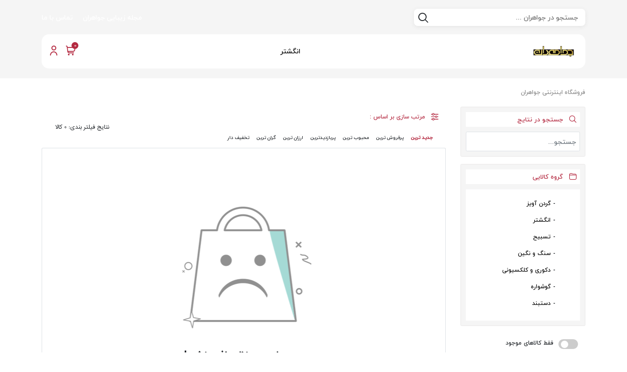

--- FILE ---
content_type: text/html; charset=utf-8
request_url: https://javaheran.ir/search/products/page-1/cc-10040/count-12/filter-1/order-1/type-%EF%BF%BD%EF%BF%BD%EF%BF%BD%EF%BF%BD-%EF%BF%BD%EF%BF%BD%EF%BF%BD%EF%BF%BD%EF%BF%BD%EF%BF%BD%EF%BF%BD%EF%BF%BD%EF%BF%BD%EF%BF%BD%EF%BF%BD%EF%BF%BD
body_size: 8501
content:
<!DOCTYPE HTML>
<html lang="fa-ir" dir="rtl" data-no-turbolink>
<head>
    <!--[if IE]>
    <meta http-equiv="X-UA-Compatible" content="IE=edge">
    <![endif]-->
    <meta charset="utf-8">
    <meta http-equiv="X-UA-Compatible" content="IE=edge">
    <meta property="locale" content="fa_IR" />
    <meta property="type" content="website" />
    <meta name="viewport" content="width=device-width, initial-scale=1">
    <meta name="turbolinks-cache-control" content="no-cache">
    <meta name="SKYPE_TOOLBAR" content="SKYPE_TOOLBAR_PARSER_COMPATIBLE" />
    <meta property="og:locale" content="fa_IR" />
    

        <title>لیست محصولات</title>
            <link rel="canonical" href="https://javaheran.ir/search/products/category-all">
        <meta property="og:title" content="لیست محصولات" />
        <meta property="og:url" content="https://javaheran.ir/search/products/page-1/count-12/type-&#239;&#191;&#189;&#239;&#191;&#189;&#239;&#191;&#189;&#239;&#191;&#189; &#239;&#191;&#189;&#239;&#191;&#189;&#239;&#191;&#189;&#239;&#191;&#189;&#239;&#191;&#189;&#239;&#191;&#189;&#239;&#191;&#189;&#239;&#191;&#189;&#239;&#191;&#189;&#239;&#191;&#189;&#239;&#191;&#189;&#239;&#191;&#189;/" />
        <meta name="twitter:card" content="website">
        <meta name="twitter:title" content="لیست محصولات">

    <meta property="site_name" content="خرید سنگ و زیورالات تزئینی - فروشگاه جواهران" />
<meta property="og:site_name" content="خرید سنگ و زیورالات تزئینی - فروشگاه جواهران" />

    <link href="/Content/site.css?v=l_XKrBBNUgl1vb6UasY1siXbryUHjsVvDohjPoDICNw1" rel="stylesheet"/>

    <script src="/bundles/sitejquery?v=7vQQeb5dpiccdTghjT42GG0sQjimlhAUtyITGLdlpdU1"></script>

    
    <link rel="icon" href="/img/favicon.ico">
    <link rel="apple-touch-icon" sizes="57x57" href="/img/apple-icon-57x57.png">
    <link rel="apple-touch-icon" sizes="60x60" href="/img/apple-icon-60x60.png">
    <link rel="apple-touch-icon" sizes="72x72" href="/img/apple-icon-72x72.png">
    <link rel="apple-touch-icon" sizes="76x76" href="/img/apple-icon-76x76.png">
    <link rel="apple-touch-icon" sizes="114x114" href="/img/apple-icon-114x114.png">
    <link rel="apple-touch-icon" sizes="120x120" href="/img/apple-icon-120x120.png">
    <link rel="apple-touch-icon" sizes="144x144" href="/img/apple-icon-144x144.png">
    <link rel="apple-touch-icon" sizes="152x152" href="/img/apple-icon-152x152.png">
    <link rel="apple-touch-icon" sizes="180x180" href="/img/apple-icon-180x180.png">
    <link rel="icon" type="image/png" sizes="192x192" href="/img/android-icon-192x192.png">
    <link rel="icon" type="image/png" sizes="32x32" href="/img/favicon-32x32.png">
    <link rel="icon" type="image/png" sizes="96x96" href="/img/favicon-96x96.png">
    <link rel="icon" type="image/png" sizes="16x16" href="/img/favicon-16x16.png">
    <link rel="manifest" href="/img/manifest.json">
    <meta name="msapplication-TileColor" content="#ffffff">
    <meta name="theme-color" content="#ef394e" />
    <meta name="msapplication-TileImage" content="/img/ms-icon-144x144.png">
    


</head>
<body>
    <header class="new-header bg-white position-relative">
    <div class="container">
        <div class="row">
            <div class="col-12">
                <div class="header-top d-flex align-items-center justify-content-between w-100">
                    <div class="hide-des">
                        <a href="/" class="img-logo-mob ">
                            <img src="/Uploads/d67de3fa-eb39-4168-9427-161087b20912.jpg" alt="جواهران">
                        </a>
                    </div>
<form action="/search/products/page-1/cc-10040/count-12/filter-1/order-1/type-%c3%af%c2%bf%c2%bd%c3%af%c2%bf%c2%bd%c3%af%c2%bf%c2%bd%c3%af%c2%bf%c2%bd-%c3%af%c2%bf%c2%bd%c3%af%c2%bf%c2%bd%c3%af%c2%bf%c2%bd%c3%af%c2%bf%c2%bd%c3%af%c2%bf%c2%bd%c3%af%c2%bf%c2%bd%c3%af%c2%bf%c2%bd%c3%af%c2%bf%c2%bd%c3%af%c2%bf%c2%bd%c3%af%c2%bf%c2%bd%c3%af%c2%bf%c2%bd%c3%af%c2%bf%c2%bd" autocomplete="off" class="search-box position-relative" id="searchform" method="get">                        <input id="searchbox" type="search" placeholder="جستجو در جواهران ..."
                               class="ps-4">
                        <i class="open-search icon-fi-rr-search font-20 ms-4 position-absolute"></i>
                        <div id="search-results" class="gradient topGradient" style="display: block;">
                            <div id="divSearch" class="row">

                            </div>
                        </div>
</form>                    <ul class="hide-mob">
                        <li>
                            <a href="/search/blogs/category-all" class="font-14 ms-4">مجله زیبایی جواهران</a>

                        </li>
                        <li>
                            <a href="/home/contactus" class="font-14 ms-4">تماس با ما </a>
                        </li>
                    </ul>
                </div>
                <div class="header-bottom d-flex flex-row justify-content-between align-items-center px-4 w-100">
                    <div class="logo-box ">
                        <a href="/"class="d-flex align-items-center justify-content-start ">
                            <img src="/Uploads/d67de3fa-eb39-4168-9427-161087b20912.jpg" alt="جواهران">
                        </a>
                    </div>
                    


<div class="d-flex navigation">
    <!-- Start menu des  -->
    <div class="hide-mob">
                <ul class="nod-1">

                <li class="list-all hide-des"><a href="/"><img src="/Uploads/d67de3fa-eb39-4168-9427-161087b20912.jpg" alt="menu logo"></a></li>
                                        <li>
                        <a href="/search/products/category-ring" class="hide-mob">
                            
                            انگشتر
                        </a>
                        <span class="hide-des">
                            
                            انگشتر
                        </span>
                            <ul class="nod-2">

                            <li class="list-all"> <a href="/search/products/category-womens-ring">همه موارد این دسته</a></li>
                            <li>
                        <a href="/search/products/category-womens-ring">
                            
                            انگشتر زنانه
                        </a>
                    
                </li>
                <li>
                        <a href="/search/products/category-mens-ring">
                            
                            انگشتر مردانه
                        </a>
                    
                </li>
        </ul>

                </li>
        </ul>

    </div>
    <!-- Start menu mob -->
    <div class="mobile__nav hide-des">
        <div class="overlay"></div>
        <div class="mobile__nav--bar" id="mobile__nav--icon">
            <div class="mobile__nav--bar-items mob-menu">
                <span class="line line1"></span>
                <span class="line line2"></span>
                <span class="line line3"></span>
            </div>
        </div>
        <nav class="mobile__navigation hide-des">
                                <ul class="mobile__navigation--menu">
                            <li class="mobile__navigation--title">
                                <a href="/"><img src="/Uploads/d67de3fa-eb39-4168-9427-161087b20912.jpg" alt="menu logo" /></a>
                            </li>
                                                        <li class="mobile__navigation--submenu">
                                    <a href="/search/products/category-ring"><i></i>انگشتر</a>
                                                        <ul class="mobile__navigation--submenu--items">
                                <li class="mobile__navigation--submenu-title">
                                    <a href="/search/products/category-ring">
                                        <i></i>
                                        انگشتر
                                    </a>
                                </li>
                                <li class="mobile__navigation--submenu-back">بازگشت</li>
                                    <li class="d-flex mobile__navigation--submenu-all">
                                        <a href="/search/products/category-ring">
                                            انگشتر

                                        </a>
                                        <span>(همه محصولات)</span>
                                    </li>
                                                        <li class="">
                                    <a href="/search/products/category-womens-ring"><i></i>انگشتر زنانه</a>
                                    
                                </li>
                                <li class="">
                                    <a href="/search/products/category-mens-ring"><i></i>انگشتر مردانه</a>
                                    
                                </li>
                    </ul>

                                </li>
                    </ul>

        </nav>
    </div>
</div>


                    <ul class="d-flex align-items-center header-bottom-left">
                        <li>
                            <div class="cart-box basket">
                                <a href="/basket/index" class="position-relative ">
                                    <i class="icon-fi-rr-shopping-cart font-20 text-purple"></i>
                                    <span class="bg-purple d-flex justify-content-center align-items-center position-absolute
                                    text-white rounded-circle num-fa basket-count CartItems">
0
                                    </span>
                                </a>
                            </div>
                        </li>
                        <li class="login-header position-relative">
                            <a href="#">
                                <i class="icon-fi-rr-user ms-4 font-20"></i>
                            </a>
                            <div class="login-box position-absolute d-flex flex-column bg-white py-3">
                                    <a href="/home/login?returnUrl=/search/products/page-1/cc-10040/count-12/filter-1/order-1/type-%C3%AF%C2%BF%C2%BD%C3%AF%C2%BF%C2%BD%C3%AF%C2%BF%C2%BD%C3%AF%C2%BF%C2%BD-%C3%AF%C2%BF%C2%BD%C3%AF%C2%BF%C2%BD%C3%AF%C2%BF%C2%BD%C3%AF%C2%BF%C2%BD%C3%AF%C2%BF%C2%BD%C3%AF%C2%BF%C2%BD%C3%AF%C2%BF%C2%BD%C3%AF%C2%BF%C2%BD%C3%AF%C2%BF%C2%BD%C3%AF%C2%BF%C2%BD%C3%AF%C2%BF%C2%BD%C3%AF%C2%BF%C2%BD"
                                       class="login-item font-12 me-3 text-dark">
                                        <i class="ml-1 icon-User"></i>
                                        ورود / ثبت نام
                                    </a>
                                
                            </div>
                        </li>
                    </ul>
                </div>
            </div>
        </div>
    </div>
</header>

 
    <div class="overlay"></div>

    <!-- End Header -->
    



<div class="bg-purple d-flex align-items-center page-breadcrumb">
    <div class="container">
        <div class="row">
            <div class="col-lg-12">
                <nav aria-label="breadcrumb">
                    <ol class="m-0 bg-purple pr-0 breadcrumb">
                        <li class="font-10 text-white breadcrumb-item">  <a href="/">فروشگاه اینترنتی جواهران</a></li>

                    </ol>
                </nav>
            </div>
        </div>
    </div>
</div>

<section class="product-list-page">
    <div class="container">
        <div class="row">
            <!-- Start Side -->
            <div class="hide-des">
                <div class="sortbar-mob  d-flex flex-row justify-content-between align-items-center px-5">
                    <div class="advanced-search listFilter d-flex w-50 justify-content-center align-items-center">
                        <i class="icon-fi-rr-bars-filter "></i>
                        <span class=" font-13  ms-3">فیلتر کردن </span>
                    </div>

                    <div class="sortbar-mob-box d-flex w-50 justify-content-center align-items-center">
                        <i class="icon-fi-rr-settings-sliders"></i>
                        <span class="font-13 ms-3">مرتب سازی </span>
                    </div>

                </div>

                <div class="ordering bg-white">
                    <div class="d-flex align-items-center justify-content-center w-100 h-100">
                        <button class="listFilterClose-sort  hide-des">×</button>
                        <div class="d-flex flex-column w-100 px-4">
                            <span class="font-14 font-weight-bold py-4">مرتب سازی براساس :</span>
                            <ul class="page-sortbar-items  d-flex align-items-center flex-column sortby font-12">
                                <li id="sortby-0" class="active">جدید ترین</li>
                                <li id="sortby-1" class="">پرفروش ترین</li>
                                <li id="sortby-2" class="">محبوب ترین</li>
                                <li id="sortby-3" class="">پربازدیدترین</li>
                                <li id="sortby-4" class="">ارزان ترین</li>
                                <li id="sortby-5" class="">گران ترین</li>
                                <li id="sortby-6" class="">تخفیف دار</li>

                            </ul>
                        </div>

                    </div>
                </div>


            </div>
            <div class="col-lg-3 Filters">
                <!-- Start Search -->
                <button class="listFilterClose hide-des">&times;</button>
                <button class="listFilterRemove hide-des">حذف فیلترها</button>
                <div class="rounded mb-4 widget widget-search">
                    <div class="d-flex w-100 bg-grey bg-widget align-items-center">
                        <i class="icon-fi-rr-search"></i>
                        <span class="d-inline-block font-10 widget-title">جستجو در نتایج   </span>
                    </div>
                    <div class="form-group position-relative widget-search-btn">
                        <input type="text" name="term" id="term" class="border  text-grey font-14 form-control" value="" placeholder="جستجو... " autocomplete="off" />
                        <button class="position-absolute border-0 font-14"></button>
                    </div>
                </div>
                <div class="rounded mb-4 widget widget-category">
                    <div class="d-flex w-100 bg-grey bg-widget align-items-center">
                        <i class="icon-fi-rr-folder"></i>
                        <span class="d-inline-block font-10 widget-title">گروه کالایی</span>
                    </div>
                    <div class="form-group position-relative bg-white p-4  widget-category-list">
                                <ul class="pr-1">
                <li class="cco3">
                        <a href="/search/products/category-pendant
/">
                            <label> گردن آویز </label>
                        </a>
                    
                </li>
                <li class="cco3">
                        <a href="/search/products/category-ring
/">
                            <label> انگشتر </label>
                        </a>
                    
                </li>
                <li class="cco3">
                        <a href="/search/products/category-rosary
/">
                            <label> تسبیح </label>
                        </a>
                    
                </li>
                <li class="cco3">
                        <a href="/search/products/category-stone-and-gem
/">
                            <label> سنگ و نگین </label>
                        </a>
                    
                </li>
                <li class="cco3">
                        <a href="/search/products/category-decorative-and-collectible
/">
                            <label> دکوری و کلکسیونی </label>
                        </a>
                    
                </li>
                <li class="cco3">
                        <a href="/search/products/category-earring
/">
                            <label> گوشواره </label>
                        </a>
                    
                </li>
                <li class="cco3">
                        <a href="/search/products/category-bracelet
/">
                            <label> دستبند </label>
                        </a>
                    
                </li>
        </ul>

                    </div>
                </div>
                <div class="border-10 d-flex align-items-center ps-4 mb-4 bg-widget bg-white widget-toggle">
                    <label class="switch" for="isstock">
                        <input type="checkbox" id="isstock" >
                        <span class="stockslider round"></span>
                    </label>
                    <span class="font-12 ms-3">
                        فقط کالاهای موجود
                    </span>
                </div>
                <div class="rounded mb-4 widget widget-range">
                    <div class="d-flex w-100 bg-grey bg-widget align-items-center">
                        <i class="icon-fi-rr-wallet"></i>
                        <span class="d-inline-block font-10 widget-title">محدوده قیمت برحسب تومان</span>
                    </div>
                    <div class="widget-border d-flex flex-column  position-relative bg-white p-4 pt-5 text-center widget-range--content">
                        <div class="d-flex w-100">
                            <div class="d-flex flex-column w-50 justify-content-center">
                                <label for="txtMinApp">از</label>
                                <input type="text" class="border-0 rounded font-12 text-center txtMinApp" id="txtMinApp" name="MinPrice" disabled />
                            </div>
                            <div class="d-flex flex-column w-50 justify-content-center">
                                <label for="txtMaxApp">تا</label>
                                <input type="text" class="border-0 rounded font-12 text-center txtMaxApp" id="txtMaxApp" name="MaxPrice" disabled />
                            </div>
                        </div>
                        <div id="slider" class="slider mt-5 mb-5 ui-slider ui-corner-all ui-slider-horizontal ui-widget ui-widget-content">
                            <div class="ui-slider-range ui-corner-all ui-widget-header"></div>
                            <span tabindex="0" class="ui-slider-handle ui-corner-all ui-state-default border-0"></span>
                            <span tabindex="0" class="ui-slider-handle ui-corner-all ui-state-default border-0"></span>
                        </div>
                        <div class="mt-4 text-left range-btn">
                            <button class="text-white rounded btn w-100" id="btn-filter-price">اعمال فیلتر</button>
                        </div>
                    </div>
                </div>


                            </div>
            <!-- End Side -->
            <!-- Start Content -->
            <div class="col-lg-9">
                <div class="bg-white">
                    <!--Start Sort Bar -->
                    <div class="row">
                        <div class="col-lg-12">
                            <div class="hide-mob">
                                <div class="w-100 page-sortbar d-flex  pl-3">
                                    <div class="d-flex flex-grow-1">
                                        <div class="d-flex justify-content-center align-items-center me-3 sortbar">
                                            <i class="icon-fi-rr-settings-sliders ml-3"></i>
                                            <label class="m-0 ml-3 font-12 align-middle text-purple">مرتب سازی بر اساس : </label>
                                        </div>
                                        <ul class="page-sortbar-items d-flex font-12 align-items-center sortby">
                                            <li id="sortby-0" class="active">جدید ترین</li>
                                            <li id="sortby-1" class="">پرفروش ترین</li>
                                            <li id="sortby-2" class="">محبوب ترین</li>
                                            <li id="sortby-3" class="">پربازدیدترین</li>
                                            <li id="sortby-4" class="">ارزان ترین</li>
                                            <li id="sortby-5" class="">گران ترین</li>
                                            <li id="sortby-6" class="">تخفیف دار</li>
                                        </ul>
                                    </div>
                                    <span class="font-11 num-fa product-count d-flex align-items-center">نتایج فیلتر بندی: 0 کالا</span>
                                </div>
                            </div>
                        </div>
                    </div>
                    <!--End Sort Bar -->
                    <!-- Start Product Item -->
                    <div class="border border-left-0 border-bottom-0 rounded product-list__item">
                            <div class="no-product">
                                <img alt="no product found" src="/img/no-product-found.png" />
                                <h3>محصول مورد نظر یافت نشد !</h3>
                            </div>

                    </div>
                    <!-- End Product Item -->
                    <!--Start Pagination-->
                    <div class="d-flex justify-content-end w-100 mt-5 app-paging">
                        <div class="pagination-container"><ul class="pagination"><li class="d-block mr-3 page-item num-fa disabled PagedList-skipToFirst"><a>««</a></li><li class="d-block mr-3 page-item num-fa disabled PagedList-skipToPrevious"><a rel="prev">«</a></li><li class="d-block mr-3 page-item num-fa disabled PagedList-skipToNext"><a rel="next">»</a></li><li class="d-block mr-3 page-item num-fa disabled PagedList-skipToLast"><a>»»</a></li></ul></div>

                    </div>
                    <!--End Pagination-->
                </div>
            </div>
            <!-- End Content -->
        </div>
    </div>
</section>



<input type="hidden" name="NewUrl" id="NewUrl" value="page-1/count-12/type-&#239;&#191;&#189;&#239;&#191;&#189;&#239;&#191;&#189;&#239;&#191;&#189; &#239;&#191;&#189;&#239;&#191;&#189;&#239;&#191;&#189;&#239;&#191;&#189;&#239;&#191;&#189;&#239;&#191;&#189;&#239;&#191;&#189;&#239;&#191;&#189;&#239;&#191;&#189;&#239;&#191;&#189;&#239;&#191;&#189;&#239;&#191;&#189;/" />





    <div class="section-features-box  container">
    <div class="row">
        <div class="col-12">
            <ul class="features-box d-flex justify-content-between w-100 mb-5 bg-white px-5 ">
                <li class="features-item d-flex  align-items-center">
                    <i class="d-flex align-items-center justify-content-center">
                        <span class="icon-fi-rr-zoom-DeliveryExpress">
                            <span class="path1"></span><span class="path2"></span>
                        </span>
                    </i>
                    <span class="features-text font-13 font-weight-bold text-grey">
                        ارسال رایگان
                    </span>

                </li>
                <li class="features-item d-flex  align-items-center">
                    <i class="d-flex align-items-center justify-content-center">
                        <span class="icon-fi-rr-zoom-24hr">
                            <span class="path1"></span><span class="path2"></span>
                        </span>
                    </i>
                    <span class="features-text font-13 font-weight-bold text-grey">
                        پشتیبانی 24 ساعته
                    </span>

                </li>
                <li class="features-item d-flex  align-items-center">
                    <i class="d-flex align-items-center justify-content-center">
                        <span class="icon-fi-rr-zoom-Guarantee-3">
                            <span class="path1"></span><span class="path2"></span>
                        </span>
                    </i>
                    <span class="features-text font-13 font-weight-bold text-grey">
                        تضمین بازگشت پول
                    </span>

                </li>
                <li class="features-item d-flex  align-items-center">
                    <i class="d-flex align-items-center justify-content-center">
                        <span class="icon-fi-rr-zoom-ReturnBox">
                            <span class="path1"></span><span class="path2"></span>
                        </span>
                    </i>
                    <span class="features-text font-13 font-weight-bold text-grey">
                        پرداخت ایمن
                    </span>

                </li>
                <li class="features-item d-flex  align-items-center">
                    <i class="d-flex align-items-center justify-content-center">
                        <span class="icon-fi-rr-zoom-Payment">
                            <span class="path1"></span><span class="path2"></span>
                        </span>
                    </i>
                    <span class="features-text font-13 font-weight-bold text-grey">
                        تضمین صالت کالا
                    </span>

                </li>
            </ul>
        </div>
    </div>
</div>

<!-- Star back to top -->
<!--<div class="container">
    <div class="row">
        <div class="col-lg-12">
            <div onclick="scrollToTop()"
                 class="back-to-top text-center d-flex align-items-center justify-content-center font-13 my-5 ">
                <div id="scroll" class="font-weight-bold" style="color: #b42a41; cursor: pointer;">
                    بازگشت به بالا

                    <i class="icon-fi-rr-angle-up text-purple"></i>
                </div>
            </div>
        </div>
    </div>
</div>-->
<!-- End back to top -->
<footer class="py-5">

    <div class="container">
        <div class="row">
            <div class="d-block font-13 text-justify footer-info-desc py-5">

            </div>
            <div class="col-12 col-lg-5 col-xl-5">
                <span class="title-footer font-17">تماس باما</span>
                <div class="mt-4 d-flex flex-column  justify-content-between ">
                    <p class="font-14 text-grey mt-2">
                        جهت مشاوره و تماس با شماره های زیر تماس حاصل فرمایید.
                    </p>
                    <ul class="d-flex flex-column">
                            <li class="font-12 pt-3">
                                <a href="tel:04432336395"
                                   target="_blank" class="font-14 text-grey">
                                    04432336395
                                </a>
                            </li>

                    </ul>
                    <p class="font-14 text-grey mt-5">
                        استان آذربایجان غربی ، شهرستان ارومیه ، بخش مرکزی ، شهر ارومیه، محله نبوت ، کوچه شانزدهم[اول نگین] ، بلوار نبوت ، پلاک 142 ، طبقه اول
                    </p>
                </div>
            </div>
            <div class="col-12 col-lg-3 col-xl-3">
                <div>
                    <span class="title-footer font-17">صفحات دیگر </span>
                    <div class="mt-4">
                        <ul class="nod-1">

                            <li>
                                <a href="/">صفحه اصلی</a>
                            </li>
                            <li>
                                <a href="/home/faq">سوالات متداول </a>
                            </li>
                            <li>
                                <a href="/home/info/rulesandregulations"><i></i>قوانین و مقررات </a>
                            </li>
                            <li>
                                <a href="/home/info/aboutus"><i></i> درباره ما </a>
                            </li>
                            <li>
                                <a href="/home/contactus">تماس با ما</a>
                            </li>
                        </ul>
                    </div>
                </div>
            </div>
            <div class="col-12 col-lg-4 col-xl-4">
                <div class="mb-5">
                    <span class="title-footer font-17"> شبکه های اجتماعی</span>
                    <ul class="social-networks bg-white d-flex flex-row justify-content-between  p-4 rounded-10 mt-4">

                                                    <li class="social-networks-item">
                                <a href="https://telegram.me/javaheran" class="text-dark" target="_blank" title="تلگرام">
                                    <img src="/Content/Javaheran/img/2-Telegram.png" alt="تلگرام">
                                </a>
                            </li>
                                                    <li class="social-networks-item">
                                <a href="https://www.instagram.com/javaheran_official" class="text-dark" target="_blank" title="اینستاگرام">
                                    <img src="/Content/Javaheran/img/1-Insta.png" alt="اینستاگرام">
                                </a>
                            </li>
                                                                            <li class="social-networks-item">
                                <a href="javaheran.jgc" class="text-dark" target="_blank" title="آپارات">
                                    <img src="/Content/Javaheran/img/Aparat.png" alt="آپارات">
                                </a>
                            </li>
                                            </ul>
                </div>
                <div class="d-flex flex-column justify-content-between ">
                    <span class="title-footer font-17"> نماد های ما </span>
                    <ul class="footer-symbol d-flex flex-wrap align-items-end justify-content-end mt-4">
<li class="footer-item">
                                <a referrerpolicy='origin' target='_blank' href='https://trustseal.enamad.ir/?id=541337&Code=PyIe6dqXpcvjUsBM0eNDhtaQJjN8tNFW'><img referrerpolicy='origin' src='https://trustseal.enamad.ir/logo.aspx?id=541337&Code=PyIe6dqXpcvjUsBM0eNDhtaQJjN8tNFW' alt='' style='cursor:pointer' code='PyIe6dqXpcvjUsBM0eNDhtaQJjN8tNFW'></a>
                            </li>
                      


                    </ul>

                </div>
            </div>


            
        </div>
    </div>

</footer>
<div class="designed-with p-3 text-white d-flex align-items-center justify-content-center flex-column justify-content-center">

    <span class="d-block font-11 text-white">
        تمامی حقوق مادی و معنوی اپلیکیشن و سایت، برای گروه <a href="/" class="text-white"> جواهران</a> محفوظ
        می‌باشد.
    </span>
    <span class=" d-block font-11 mt-2">
        <a href="https://www.zaryaweb.com" target="_blank" rel="nofollow noreferrer" class="text-white">
            گروه طراحی و برنامه نویسی زریاوب
        </a>
    </span>
</div>
    <!-- End Footer -->

    <script src="/bundles/jqueryAjax?v=OogFi3g5HLuGIHAgSqPk_6zluJg3HjxNAuUL0uNC8a81"></script>

    <script src="/bundles/jqueryval?v=ewwbEwxCzNIunbw9c2Y5X5_ldbOkIBIkUo-LvchX7I81"></script>

    <script src="https://cdnjs.cloudflare.com/ajax/libs/popper.js/1.12.9/umd/popper.min.js" integrity="sha384-ApNbgh9B+Y1QKtv3Rn7W3mgPxhU9K/ScQsAP7hUibX39j7fakFPskvXusvfa0b4Q" crossorigin="anonymous"></script>
    <script src="/Content/Javaheran/js/bootstrap.min.js"></script>
    <script src="/bundles/site.js?v=LOON1DED8FX5WGl3jUJKmDC1NkCCDZgdzRFsEY8tM0o1"></script>


    <script src="/signalr/hubs"></script>

    
    <script>
        $(document).ready(function () {
            //Filter Price
      var sliderDiv = $('.slider');
            sliderDiv.slider({
                range: true,
                min: 235000,
                max: 235000,
                isRTL:true,
                values: [235000, 235000],

                stop: function (event, ui) {

                    $('.txtMinApp').val(ui.values[0]);
                    $('.txtMaxApp').val(ui.values[1]);

                }
                });

            $('.txtMinApp').val(sliderDiv.slider('values', 0));
            $('.txtMaxApp').val(sliderDiv.slider('values', 1));

            $('#btn-filter-price').click(function (e) {
                e.preventDefault();
                $("#NewUrl").val(replace_value($("#NewUrl").val().toLowerCase(), "minprice-", "minprice-" + $('.txtMinApp').val()));
                $("#NewUrl").val(replace_value($("#NewUrl").val().toLowerCase(), "maxprice-", "maxprice-" + $('.txtMaxApp').val()));
                //if (!$("#NewUrl").val().includes("mcc-")) {
                //    $("#NewUrl").val("mcc-1" + $("#NewUrl").val());
                //}
                var url = $("#NewUrl").val().replace(/ /g, "-");
                visiturl();
            });
            //Search
            $('input[name="term"]').keyup(function (e) {
                e.preventDefault();
                e.stopPropagation();
                var vlu = $(this).val();
                if (e.keyCode == 13 ) {
                    if (vlu.length > 1) {
                        $("#NewUrl").val(replace_value($("#NewUrl").val().toLowerCase(),"term-","term-"+$("#term").val()));
                    }else{
                        $("#NewUrl").val(remove_value($("#NewUrl").val().toLowerCase(),"term-"));
                    }
                    visiturl();
                }
            });
            $('input[type=checkbox]').click(function () {

                var id = $(this).attr('id');
                var res = $("#NewUrl").val().toLowerCase().split("/");
                if (res.includes(id)) {
                    $("#NewUrl").val(remove_value($("#NewUrl").val().toLowerCase(), id));
                } else {
                    $("#NewUrl").val(replace_value($("#NewUrl").val().toLowerCase(), id, id));
                }

                visiturl();
            });
            $('.list-filter').each(function () {
                $(this).find('a').on('click', function (event) {
                    event.preventDefault();
                    //$(this).parent().siblings().removeClass('active');
                    $(this).parent().toggleClass('active');

                    $(this).parents('.attr-detail').find('.current-color').text($(this).attr('data-color'));
                });
            });

            $('.list-filter li').click(function (e) {
                e.preventDefault();
                var id = $(this).attr('id');
                if ($("#NewUrl").val().toLowerCase().includes(id)) {
                    $("#NewUrl").val(remove_value($("#NewUrl").val().toLowerCase(), id));
                } else {
                    $("#NewUrl").val(replace_value($("#NewUrl").val().toLowerCase(), id, id));
                }
                visiturl();
            });

        $('.sortby li').click(function (e) {
                e.preventDefault();
                 var id=$(this).attr('id');
                $("#NewUrl").val(replace_value($("#NewUrl").val().toLowerCase(),"sortby-",id));
                visiturl();
            });
            $('select').change(function () {
                var id=$(this).attr('id');
                if ($("#NewUrl").val().toLowerCase().includes(id)) {
                    $("#NewUrl").val(replace_value($("#NewUrl").val().toLowerCase(),id+"-",id+"-"+$('#' + id + ' :selected').val()));
                }else{
                    $("#NewUrl").val(replace_value($("#NewUrl").val().toLowerCase(),id+"-",id+"-"+$('#' + id + ' :selected').val()));
                }
                visiturl();
            });
            function visiturl() {
               // var url = $("#NewUrl").val().toLowerCase().replace(/ /g, "-");
                var url = $("#NewUrl").val().toLowerCase();
                //Master.Noty();
                setTimeout(function () {
                    //Turbolinks.visit("/search/products/" + url);
                    window.location.assign("/search/products/" + url);
                });

            }
        });
       $(document).ready(function () {
            $(".input-filtr").keyup(function () {
                var input, filter, ul, li, a, i;
                var _this = $(this);
                input = document.getElementById(_this.attr("id"));
                filter = input.value.toUpperCase();
                div = document.getElementById(_this.attr("target-id"));

                a = div.getElementsByTagName("label");

                for (i = 0; i < a.length; i++) {
                    txtValue = a[i].textContent || a[i].innerText;
                    if (txtValue.toUpperCase().indexOf(filter) > -1) {
                        a[i].style.display = "";
                    } else {
                        a[i].style.display = "none";
                    }
                }
            });
        });




    </script>
    <script>
        $('.listFilter').click(function () {
            $(this).fadeOut(250);
            $('.Filters').toggle(150);
            $('.listFilterClose').fadeIn(250);
        })

        $('.listFilterClose').click(function () {
            $(this).fadeOut(10);
            $('.Filters').toggle(150);
            $('.listFilter').fadeIn(250);
        })

        $('.sortbar-mob-box').click(function () {
            $(this).fadeOut(250);
            $('.ordering').toggle(150);
            $('.listFilterClose-sort').fadeIn(250);
        })

        $('.listFilterClose-sort').click(function () {
            $(this).fadeOut(10);
            $('.ordering').toggle(150);
            $('.listFilter').fadeIn(250);
        })
    </script>
    

    <script type="text/javascript">
        $(function () {
            $.connection.hub.logging = true;
            var onlineUsersHub = $.connection.onlineUsersHub;
            onlineUsersHub.client.updateUsersOnlineCount = function (count) {
                $('#UsersOnline').text(count);
            };
            $.connection.hub.start();
        });
    </script>
    <script>

        paceOptions = {
            elements: true
        };
    </script>
    <script>

        $(document).ready(function () {
            $(".se-pre-con").fadeOut("slow");
        });
        $(document).ready(function () {
            $('.mymenu ul').hover(
              function () { $('.lazy').Lazy(); }
            );
        });

        $(function () {


            $('.lazy').Lazy({
                scrollDirection: 'vertical',
                effect: 'fadeIn',
                visibleOnly: false,
                enableThrottle: false,
                throttle: 250,
                effectTime: 1000,
                //placeholder: "[data-uri]...",
                onError: function (element) {
                    console.log('error loading ' + element.data('src'));
                }
            });
        });
        $(document).ajaxComplete(function (evt) {
            $('.lazy').Lazy();
        });
        $(function () {

            $("a.addcart").click(function (e) {
                e.preventDefault();
                var count = parseInt($("#qty").text());
                var productstock_id = parseInt($("#productstock_id").val());
                $.ajax({
                    url: '/basket/addtocart',
                    data: { ProductStock_Id: productstock_id, Count: count },
                    type: "Post",
                    dataType: "Json",
                    success: function (result) {
                        if (result.Success) {
                            $(".CartItems").html(result.Html.split(",")[0]);
                            //QuickBasket();
                            window.location.href = "/basket/index/";
                        }

                        eval(result.Script);
                    },
                    error: function () {
                        alert("خطا");
                    }
                });
            });
        });
        $(function () {
            $('[data-toggle="tooltip"]').tooltip()
        })

     $(function () {
            $("span.wishlist-link").click(function (e) {
                e.preventDefault();
                var productId = $(this).attr("data-productid");
                var _thisSpan = $(this).children("i");

                $.ajax({
                    url: '/basket/addtofavourite',
                    data: { Id: productId },
                    type: "Post",
                    dataType: "Json",
                    success: function (result) {
                        if (result.Success) {
                            if (_thisSpan.attr("class") == "icon-Favorite") {

                                _thisSpan.removeClass('icon-Favorite').addClass("icon-Heart");
                            } else {

                                _thisSpan.removeClass('icon-Heart').addClass("icon-Favorite");
                            }
                        }
                        eval(result.Script);
                    },
                    error: function () {
                        alert("خطا");
                    }
                });
            });
        });
        $(function () {
            $("a.addNotice").click(function (e) {
                var _this=$(this);
                e.preventDefault();
                var productId = _this.attr("data-productid");
                $.ajax({
                    url: '/home/addtonotice',
                    data: { Id: productId },
                    type: "Post",
                    dataType: "Json",
                    success: function (result) {
                        if (result.Success) {
                        }
                        eval(result.Script);
                    },
                    error: function () {
                        alert("خطا");
                    }
                });
            });
        });


        $(function () {
            $(document).on('click', 'a.btn-clear', function (e) {
                e.preventDefault();
                $.ajax({
                    url: '/basket/clearbasket',
                    data: {},
                    type: "Post",
                    dataType: "Json",
                    success: function (result) {
                        if (result.Success) {
                            $(".CartItems").html(result.Html.split(",")[0]);
                            if (location.pathname.toLowerCase() === "/basket/index") {
                                $("tr.cart_item").hide();
                                $("#Total").html(0);
                                $("#Discount").html(0);
                                $("#TotalToPay").html(0);
                                $("#Score").html(0);
                            }
                        }
                        eval(result.Script);
                    },
                    error: function () {
                        alert("خطا");
                    }
                });
            });
        });

    </script>
    <script>
        $('#searchbox').on("keyup", function () {
            $("#searchlogo").show();
            $.ajax({
                url: '/home/_mutlisearch',
                data: { term: $(this).val() },
                cache: false,
                type: "POST",
                dataType: "Json",

                success: function (result) {

                    if (result.Success) {
                        $("#divSearch").html(result.Html);
                        $("#searchlogo").hide();
                    }
                    eval(result.Script);
                },

                error: function () {

                }
            });
        });


        function hideSearchResults() {
            var searchResults = $('div#search-results');
            searchResults.css("display", "none");
        }


        $(document).mouseup(function (e) {
            if ($(e.target).closest("div#search-results").length
                === 0) {
                setTimeout(hideSearchResults, 500);
            }
        });
        $("#searchform").submit(function (e) {
            e.preventDefault();
           var text = $("#searchbox").val();
            window.location.href = "/search/products/category-all/term-" + text;
        });

        setInterval(function () {
            if ($('#searchbox').val() === '') {
                var searchResults = $('div#search-results');
                searchResults.css("display", "none");
            }
        }, 1000);

        function showNoResult() {
            $('div#search-results .results-col').each(function () {
                var resultsCol = $(this);
                var ulID = resultsCol.find('ul').attr('id');
                var pID = resultsCol.find('p').attr('id');
                if (resultsCol.find('li').size() != "0") {
                    $("#" + pID).css("display", "none");
                    $("#" + ulID).css("display", "block");
                } else {
                    $("#" + pID).css("display", "block");
                    $("#" + ulID).css("display", "none");
                }
            });
        }

        $('#searchbox').bind('input', function () {
            var searchResults = $('div#search-results');
            searchResults.css("display", "block");
            showNoResult();
        });



        function searchResultsTopControl() {
            var searchResults = $('#search-results');
            topLoginHeight = $('.top-login').height() + 50;
            topLoginHeight768 = $('.top-login').height() + 10;
            if (jQuery(window).width() > "767") {
                searchResults.css("top", topLoginHeight + "px");
            } else {
                searchResults.css("top", topLoginHeight768 + "px");
            }
        }
        searchResultsTopControl();
    </script>


</body>

</html>


--- FILE ---
content_type: text/css; charset=utf-8
request_url: https://javaheran.ir/Content/site.css?v=l_XKrBBNUgl1vb6UasY1siXbryUHjsVvDohjPoDICNw1
body_size: 72148
content:
/* Minification failed. Returning unminified contents.
(13,10): run-time error CSS1062: Expected semicolon or closing curly-brace, found '-'
(13,28): run-time error CSS1062: Expected semicolon or closing curly-brace, found '-'
(13,48): run-time error CSS1062: Expected semicolon or closing curly-brace, found '-'
(13,68): run-time error CSS1062: Expected semicolon or closing curly-brace, found '-'
(13,86): run-time error CSS1062: Expected semicolon or closing curly-brace, found '-'
(13,103): run-time error CSS1062: Expected semicolon or closing curly-brace, found '-'
(13,123): run-time error CSS1062: Expected semicolon or closing curly-brace, found '-'
(13,143): run-time error CSS1062: Expected semicolon or closing curly-brace, found '-'
(13,162): run-time error CSS1062: Expected semicolon or closing curly-brace, found '-'
(13,180): run-time error CSS1062: Expected semicolon or closing curly-brace, found '-'
(13,198): run-time error CSS1062: Expected semicolon or closing curly-brace, found '-'
(13,214): run-time error CSS1062: Expected semicolon or closing curly-brace, found '-'
(13,232): run-time error CSS1062: Expected semicolon or closing curly-brace, found '-'
(13,255): run-time error CSS1062: Expected semicolon or closing curly-brace, found '-'
(13,276): run-time error CSS1062: Expected semicolon or closing curly-brace, found '-'
(13,299): run-time error CSS1062: Expected semicolon or closing curly-brace, found '-'
(13,320): run-time error CSS1062: Expected semicolon or closing curly-brace, found '-'
(13,338): run-time error CSS1062: Expected semicolon or closing curly-brace, found '-'
(13,359): run-time error CSS1062: Expected semicolon or closing curly-brace, found '-'
(13,379): run-time error CSS1062: Expected semicolon or closing curly-brace, found '-'
(13,398): run-time error CSS1062: Expected semicolon or closing curly-brace, found '-'
(13,416): run-time error CSS1062: Expected semicolon or closing curly-brace, found '-'
(13,617): run-time error CSS1062: Expected semicolon or closing curly-brace, found '-'
(13,716): run-time error CSS1062: Expected semicolon or closing curly-brace, found '-'
(13,953): run-time error CSS1039: Token not allowed after unary operator: '-bs-font-sans-serif'
(13,2644): run-time error CSS1039: Token not allowed after unary operator: '-bs-font-monospace'
(13,6716): run-time error CSS1039: Token not allowed after unary operator: '-bs-gutter-x'
(13,6756): run-time error CSS1039: Token not allowed after unary operator: '-bs-gutter-x'
(13,7297): run-time error CSS1062: Expected semicolon or closing curly-brace, found '-'
(13,7318): run-time error CSS1062: Expected semicolon or closing curly-brace, found '-'
(13,7383): run-time error CSS1039: Token not allowed after unary operator: '-bs-gutter-y'
(13,7425): run-time error CSS1039: Token not allowed after unary operator: '-bs-gutter-x'
(13,7469): run-time error CSS1039: Token not allowed after unary operator: '-bs-gutter-x'
(13,7560): run-time error CSS1039: Token not allowed after unary operator: '-bs-gutter-x'
(13,7604): run-time error CSS1039: Token not allowed after unary operator: '-bs-gutter-x'
(13,7640): run-time error CSS1039: Token not allowed after unary operator: '-bs-gutter-y'
(13,10637): run-time error CSS1062: Expected semicolon or closing curly-brace, found '-'
(13,10664): run-time error CSS1062: Expected semicolon or closing curly-brace, found '-'
(13,10691): run-time error CSS1062: Expected semicolon or closing curly-brace, found '-'
(13,10724): run-time error CSS1062: Expected semicolon or closing curly-brace, found '-'
(13,10757): run-time error CSS1062: Expected semicolon or closing curly-brace, found '-'
(13,10789): run-time error CSS1062: Expected semicolon or closing curly-brace, found '-'
(13,10821): run-time error CSS1062: Expected semicolon or closing curly-brace, found '-'
(13,10851): run-time error CSS1062: Expected semicolon or closing curly-brace, found '-'
(13,10881): run-time error CSS1062: Expected semicolon or closing curly-brace, found '-'
(13,10913): run-time error CSS1062: Expected semicolon or closing curly-brace, found '-'
(13,10945): run-time error CSS1062: Expected semicolon or closing curly-brace, found '-'
(13,10975): run-time error CSS1062: Expected semicolon or closing curly-brace, found '-'
(13,11988): run-time error CSS1062: Expected semicolon or closing curly-brace, found '-'
(13,12021): run-time error CSS1062: Expected semicolon or closing curly-brace, found '-'
(13,12054): run-time error CSS1062: Expected semicolon or closing curly-brace, found '-'
(13,12093): run-time error CSS1062: Expected semicolon or closing curly-brace, found '-'
(13,12132): run-time error CSS1062: Expected semicolon or closing curly-brace, found '-'
(13,12170): run-time error CSS1062: Expected semicolon or closing curly-brace, found '-'
(13,12208): run-time error CSS1062: Expected semicolon or closing curly-brace, found '-'
(13,12244): run-time error CSS1062: Expected semicolon or closing curly-brace, found '-'
(13,12280): run-time error CSS1062: Expected semicolon or closing curly-brace, found '-'
(13,12318): run-time error CSS1062: Expected semicolon or closing curly-brace, found '-'
(13,12356): run-time error CSS1062: Expected semicolon or closing curly-brace, found '-'
(13,12392): run-time error CSS1062: Expected semicolon or closing curly-brace, found '-'
(13,13406): run-time error CSS1062: Expected semicolon or closing curly-brace, found '-'
(13,13439): run-time error CSS1062: Expected semicolon or closing curly-brace, found '-'
(13,13472): run-time error CSS1062: Expected semicolon or closing curly-brace, found '-'
(13,13511): run-time error CSS1062: Expected semicolon or closing curly-brace, found '-'
(13,13550): run-time error CSS1062: Expected semicolon or closing curly-brace, found '-'
(13,13588): run-time error CSS1062: Expected semicolon or closing curly-brace, found '-'
(13,13626): run-time error CSS1062: Expected semicolon or closing curly-brace, found '-'
(13,13662): run-time error CSS1062: Expected semicolon or closing curly-brace, found '-'
(13,13698): run-time error CSS1062: Expected semicolon or closing curly-brace, found '-'
(13,13736): run-time error CSS1062: Expected semicolon or closing curly-brace, found '-'
(13,13774): run-time error CSS1062: Expected semicolon or closing curly-brace, found '-'
(13,13810): run-time error CSS1062: Expected semicolon or closing curly-brace, found '-'
(13,14824): run-time error CSS1062: Expected semicolon or closing curly-brace, found '-'
(13,14857): run-time error CSS1062: Expected semicolon or closing curly-brace, found '-'
(13,14890): run-time error CSS1062: Expected semicolon or closing curly-brace, found '-'
(13,14929): run-time error CSS1062: Expected semicolon or closing curly-brace, found '-'
(13,14968): run-time error CSS1062: Expected semicolon or closing curly-brace, found '-'
(13,15006): run-time error CSS1062: Expected semicolon or closing curly-brace, found '-'
(13,15044): run-time error CSS1062: Expected semicolon or closing curly-brace, found '-'
(13,15080): run-time error CSS1062: Expected semicolon or closing curly-brace, found '-'
(13,15116): run-time error CSS1062: Expected semicolon or closing curly-brace, found '-'
(13,15154): run-time error CSS1062: Expected semicolon or closing curly-brace, found '-'
(13,15192): run-time error CSS1062: Expected semicolon or closing curly-brace, found '-'
(13,15228): run-time error CSS1062: Expected semicolon or closing curly-brace, found '-'
(13,16243): run-time error CSS1062: Expected semicolon or closing curly-brace, found '-'
(13,16276): run-time error CSS1062: Expected semicolon or closing curly-brace, found '-'
(13,16309): run-time error CSS1062: Expected semicolon or closing curly-brace, found '-'
(13,16348): run-time error CSS1062: Expected semicolon or closing curly-brace, found '-'
(13,16387): run-time error CSS1062: Expected semicolon or closing curly-brace, found '-'
(13,16425): run-time error CSS1062: Expected semicolon or closing curly-brace, found '-'
(13,16463): run-time error CSS1062: Expected semicolon or closing curly-brace, found '-'
(13,16499): run-time error CSS1062: Expected semicolon or closing curly-brace, found '-'
(13,16535): run-time error CSS1062: Expected semicolon or closing curly-brace, found '-'
(13,16573): run-time error CSS1062: Expected semicolon or closing curly-brace, found '-'
(13,16611): run-time error CSS1062: Expected semicolon or closing curly-brace, found '-'
(13,16647): run-time error CSS1062: Expected semicolon or closing curly-brace, found '-'
(13,17689): run-time error CSS1062: Expected semicolon or closing curly-brace, found '-'
(13,17724): run-time error CSS1062: Expected semicolon or closing curly-brace, found '-'
(13,17759): run-time error CSS1062: Expected semicolon or closing curly-brace, found '-'
(13,17800): run-time error CSS1062: Expected semicolon or closing curly-brace, found '-'
(13,17841): run-time error CSS1062: Expected semicolon or closing curly-brace, found '-'
(13,17881): run-time error CSS1062: Expected semicolon or closing curly-brace, found '-'
(13,17921): run-time error CSS1062: Expected semicolon or closing curly-brace, found '-'
(13,17959): run-time error CSS1062: Expected semicolon or closing curly-brace, found '-'
(13,17997): run-time error CSS1062: Expected semicolon or closing curly-brace, found '-'
(13,18037): run-time error CSS1062: Expected semicolon or closing curly-brace, found '-'
(13,18077): run-time error CSS1062: Expected semicolon or closing curly-brace, found '-'
(13,18115): run-time error CSS1062: Expected semicolon or closing curly-brace, found '-'
(13,18142): run-time error CSS1062: Expected semicolon or closing curly-brace, found '-'
(13,18168): run-time error CSS1062: Expected semicolon or closing curly-brace, found '-'
(13,18201): run-time error CSS1062: Expected semicolon or closing curly-brace, found '-'
(13,18234): run-time error CSS1062: Expected semicolon or closing curly-brace, found '-'
(13,18276): run-time error CSS1062: Expected semicolon or closing curly-brace, found '-'
(13,18308): run-time error CSS1062: Expected semicolon or closing curly-brace, found '-'
(13,18348): run-time error CSS1062: Expected semicolon or closing curly-brace, found '-'
(13,18379): run-time error CSS1062: Expected semicolon or closing curly-brace, found '-'
(13,18571): run-time error CSS1039: Token not allowed after unary operator: '-bs-table-bg'
(13,18644): run-time error CSS1039: Token not allowed after unary operator: '-bs-table-accent-bg'
(13,19091): run-time error CSS1062: Expected semicolon or closing curly-brace, found '-'
(13,19150): run-time error CSS1039: Token not allowed after unary operator: '-bs-table-striped-color'
(13,19189): run-time error CSS1062: Expected semicolon or closing curly-brace, found '-'
(13,19247): run-time error CSS1039: Token not allowed after unary operator: '-bs-table-active-color'
(13,19299): run-time error CSS1062: Expected semicolon or closing curly-brace, found '-'
(13,19356): run-time error CSS1039: Token not allowed after unary operator: '-bs-table-hover-color'
(13,19394): run-time error CSS1062: Expected semicolon or closing curly-brace, found '-'
(13,19416): run-time error CSS1062: Expected semicolon or closing curly-brace, found '-'
(13,19446): run-time error CSS1062: Expected semicolon or closing curly-brace, found '-'
(13,19476): run-time error CSS1062: Expected semicolon or closing curly-brace, found '-'
(13,19505): run-time error CSS1062: Expected semicolon or closing curly-brace, found '-'
(13,19534): run-time error CSS1062: Expected semicolon or closing curly-brace, found '-'
(13,19562): run-time error CSS1062: Expected semicolon or closing curly-brace, found '-'
(13,19639): run-time error CSS1062: Expected semicolon or closing curly-brace, found '-'
(13,19661): run-time error CSS1062: Expected semicolon or closing curly-brace, found '-'
(13,19691): run-time error CSS1062: Expected semicolon or closing curly-brace, found '-'
(13,19721): run-time error CSS1062: Expected semicolon or closing curly-brace, found '-'
(13,19750): run-time error CSS1062: Expected semicolon or closing curly-brace, found '-'
(13,19779): run-time error CSS1062: Expected semicolon or closing curly-brace, found '-'
(13,19807): run-time error CSS1062: Expected semicolon or closing curly-brace, found '-'
(13,19882): run-time error CSS1062: Expected semicolon or closing curly-brace, found '-'
(13,19904): run-time error CSS1062: Expected semicolon or closing curly-brace, found '-'
(13,19934): run-time error CSS1062: Expected semicolon or closing curly-brace, found '-'
(13,19964): run-time error CSS1062: Expected semicolon or closing curly-brace, found '-'
(13,19993): run-time error CSS1062: Expected semicolon or closing curly-brace, found '-'
(13,20022): run-time error CSS1062: Expected semicolon or closing curly-brace, found '-'
(13,20050): run-time error CSS1062: Expected semicolon or closing curly-brace, found '-'
(13,20122): run-time error CSS1062: Expected semicolon or closing curly-brace, found '-'
(13,20144): run-time error CSS1062: Expected semicolon or closing curly-brace, found '-'
(13,20174): run-time error CSS1062: Expected semicolon or closing curly-brace, found '-'
(13,20204): run-time error CSS1062: Expected semicolon or closing curly-brace, found '-'
(13,20233): run-time error CSS1062: Expected semicolon or closing curly-brace, found '-'
(13,20262): run-time error CSS1062: Expected semicolon or closing curly-brace, found '-'
(13,20290): run-time error CSS1062: Expected semicolon or closing curly-brace, found '-'
(13,20365): run-time error CSS1062: Expected semicolon or closing curly-brace, found '-'
(13,20387): run-time error CSS1062: Expected semicolon or closing curly-brace, found '-'
(13,20417): run-time error CSS1062: Expected semicolon or closing curly-brace, found '-'
(13,20447): run-time error CSS1062: Expected semicolon or closing curly-brace, found '-'
(13,20476): run-time error CSS1062: Expected semicolon or closing curly-brace, found '-'
(13,20505): run-time error CSS1062: Expected semicolon or closing curly-brace, found '-'
(13,20533): run-time error CSS1062: Expected semicolon or closing curly-brace, found '-'
(13,20607): run-time error CSS1062: Expected semicolon or closing curly-brace, found '-'
(13,20629): run-time error CSS1062: Expected semicolon or closing curly-brace, found '-'
(13,20659): run-time error CSS1062: Expected semicolon or closing curly-brace, found '-'
(13,20689): run-time error CSS1062: Expected semicolon or closing curly-brace, found '-'
(13,20718): run-time error CSS1062: Expected semicolon or closing curly-brace, found '-'
(13,20747): run-time error CSS1062: Expected semicolon or closing curly-brace, found '-'
(13,20775): run-time error CSS1062: Expected semicolon or closing curly-brace, found '-'
(13,20848): run-time error CSS1062: Expected semicolon or closing curly-brace, found '-'
(13,20870): run-time error CSS1062: Expected semicolon or closing curly-brace, found '-'
(13,20900): run-time error CSS1062: Expected semicolon or closing curly-brace, found '-'
(13,20930): run-time error CSS1062: Expected semicolon or closing curly-brace, found '-'
(13,20959): run-time error CSS1062: Expected semicolon or closing curly-brace, found '-'
(13,20988): run-time error CSS1062: Expected semicolon or closing curly-brace, found '-'
(13,21016): run-time error CSS1062: Expected semicolon or closing curly-brace, found '-'
(13,21088): run-time error CSS1062: Expected semicolon or closing curly-brace, found '-'
(13,21110): run-time error CSS1062: Expected semicolon or closing curly-brace, found '-'
(13,21140): run-time error CSS1062: Expected semicolon or closing curly-brace, found '-'
(13,21170): run-time error CSS1062: Expected semicolon or closing curly-brace, found '-'
(13,21199): run-time error CSS1062: Expected semicolon or closing curly-brace, found '-'
(13,21228): run-time error CSS1062: Expected semicolon or closing curly-brace, found '-'
(13,21256): run-time error CSS1062: Expected semicolon or closing curly-brace, found '-'
(13,56894): run-time error CSS1062: Expected semicolon or closing curly-brace, found '-'
(13,56988): run-time error CSS1062: Expected semicolon or closing curly-brace, found '-'
(13,57108): run-time error CSS1062: Expected semicolon or closing curly-brace, found '-'
(13,57208): run-time error CSS1062: Expected semicolon or closing curly-brace, found '-'
(13,57332): run-time error CSS1062: Expected semicolon or closing curly-brace, found '-'
(13,57432): run-time error CSS1062: Expected semicolon or closing curly-brace, found '-'
(13,57556): run-time error CSS1062: Expected semicolon or closing curly-brace, found '-'
(13,57656): run-time error CSS1062: Expected semicolon or closing curly-brace, found '-'
(13,57781): run-time error CSS1062: Expected semicolon or closing curly-brace, found '-'
(13,57881): run-time error CSS1062: Expected semicolon or closing curly-brace, found '-'
(13,58007): run-time error CSS1062: Expected semicolon or closing curly-brace, found '-'
(13,58109): run-time error CSS1062: Expected semicolon or closing curly-brace, found '-'
(13,66031): run-time error CSS1039: Token not allowed after unary operator: '-bs-scroll-height'
(13,76415): run-time error CSS1039: Token not allowed after unary operator: '-bs-breadcrumb-divider'
(13,93763): run-time error CSS1039: Token not allowed after unary operator: '-bs-font-sans-serif'
(13,95974): run-time error CSS1039: Token not allowed after unary operator: '-bs-font-sans-serif'
(13,105581): run-time error CSS1039: Token not allowed after unary operator: '-bs-aspect-ratio'
(13,105685): run-time error CSS1062: Expected semicolon or closing curly-brace, found '-'
(13,105719): run-time error CSS1062: Expected semicolon or closing curly-brace, found '-'
(13,105768): run-time error CSS1062: Expected semicolon or closing curly-brace, found '-'
(13,105818): run-time error CSS1062: Expected semicolon or closing curly-brace, found '-'
(13,116406): run-time error CSS1039: Token not allowed after unary operator: '-bs-font-monospace'
(13,118707): run-time error CSS1039: Token not allowed after unary operator: '-bs-gradient'
(6944,29): run-time error CSS1039: Token not allowed after unary operator: '-bs-gutter-x'
(6945,30): run-time error CSS1039: Token not allowed after unary operator: '-bs-gutter-x'
(7375,44): run-time error CSS1039: Token not allowed after unary operator: '-gray-color'
(7376,38): run-time error CSS1039: Token not allowed after unary operator: '-gray-color'
(7527,24): run-time error CSS1046: Expect comma, found '99'
(7527,30): run-time error CSS1046: Expect comma, found '/'
(7884,43): run-time error CSS1046: Expect comma, found '0'
(7884,47): run-time error CSS1046: Expect comma, found '/'
(7956,25): run-time error CSS1039: Token not allowed after unary operator: '-white-color'
(8197,33): run-time error CSS1046: Expect comma, found '186'
(8197,41): run-time error CSS1046: Expect comma, found '/'
(8324,24): run-time error CSS1046: Expect comma, found '50'
(8324,30): run-time error CSS1046: Expect comma, found '/'
(8324,63): run-time error CSS1046: Expect comma, found '0'
(8324,67): run-time error CSS1046: Expect comma, found '/'
(8515,32): run-time error CSS1039: Token not allowed after unary operator: '-white-color'
(8517,34): run-time error CSS1039: Token not allowed after unary operator: '-graydark-color'
(9216,40): run-time error CSS1039: Token not allowed after unary operator: '-silver-color'
(10361,92): run-time error CSS1039: Token not allowed after unary operator: '-gray-color'
(10361,128): run-time error CSS1039: Token not allowed after unary operator: '-white-color'
(10361,152): run-time error CSS1039: Token not allowed after unary operator: '-white-color'
(10362,44): run-time error CSS1039: Token not allowed after unary operator: '-gray-color'
(10362,67): run-time error CSS1039: Token not allowed after unary operator: '-white-color'
(10362,91): run-time error CSS1039: Token not allowed after unary operator: '-white-color'
(10531,21): run-time error CSS1039: Token not allowed after unary operator: '-white-color'
(10561,28): run-time error CSS1039: Token not allowed after unary operator: '-silver-color'
(10654,44): run-time error CSS1039: Token not allowed after unary operator: '-gray-color'
(10655,38): run-time error CSS1039: Token not allowed after unary operator: '-gray-color'
(12864,32): run-time error CSS1046: Expect comma, found '35'
(12864,38): run-time error CSS1046: Expect comma, found '/'
(13238,28): run-time error CSS1046: Expect comma, found '50'
(13238,34): run-time error CSS1046: Expect comma, found '/'
(13238,67): run-time error CSS1046: Expect comma, found '0'
(13238,71): run-time error CSS1046: Expect comma, found '/'
(13593,34): run-time error CSS1039: Token not allowed after unary operator: '-blue-color'
(13666,36): run-time error CSS1039: Token not allowed after unary operator: '-white-color'
(13667,43): run-time error CSS1039: Token not allowed after unary operator: '-green-color'
(14211,32): run-time error CSS1046: Expect comma, found '35'
(14211,38): run-time error CSS1046: Expect comma, found '/'
(14578,28): run-time error CSS1046: Expect comma, found '50'
(14578,34): run-time error CSS1046: Expect comma, found '/'
(14578,67): run-time error CSS1046: Expect comma, found '0'
(14578,71): run-time error CSS1046: Expect comma, found '/'
(15227,32): run-time error CSS1046: Expect comma, found '35'
(15227,38): run-time error CSS1046: Expect comma, found '/'
(15591,28): run-time error CSS1046: Expect comma, found '50'
(15591,34): run-time error CSS1046: Expect comma, found '/'
(15591,67): run-time error CSS1046: Expect comma, found '0'
(15591,71): run-time error CSS1046: Expect comma, found '/'
 */
/*! jQuery UI - v1.12.1 - 2019-03-24
* http://jqueryui.com
* Includes: core.css, accordion.css, autocomplete.css, menu.css, button.css, controlgroup.css, checkboxradio.css, datepicker.css, dialog.css, draggable.css, resizable.css, progressbar.css, selectable.css, selectmenu.css, slider.css, sortable.css, spinner.css, tabs.css, tooltip.css, theme.css
* To view and modify this theme, visit http://jqueryui.com/themeroller/?scope=&folderName=base&cornerRadiusShadow=8px&offsetLeftShadow=0px&offsetTopShadow=0px&thicknessShadow=5px&opacityShadow=30&bgImgOpacityShadow=0&bgTextureShadow=flat&bgColorShadow=666666&opacityOverlay=30&bgImgOpacityOverlay=0&bgTextureOverlay=flat&bgColorOverlay=aaaaaa&iconColorError=cc0000&fcError=5f3f3f&borderColorError=f1a899&bgTextureError=flat&bgColorError=fddfdf&iconColorHighlight=777620&fcHighlight=777620&borderColorHighlight=dad55e&bgTextureHighlight=flat&bgColorHighlight=fffa90&iconColorActive=ffffff&fcActive=ffffff&borderColorActive=003eff&bgTextureActive=flat&bgColorActive=007fff&iconColorHover=555555&fcHover=2b2b2b&borderColorHover=cccccc&bgTextureHover=flat&bgColorHover=ededed&iconColorDefault=777777&fcDefault=454545&borderColorDefault=c5c5c5&bgTextureDefault=flat&bgColorDefault=f6f6f6&iconColorContent=444444&fcContent=333333&borderColorContent=dddddd&bgTextureContent=flat&bgColorContent=ffffff&iconColorHeader=444444&fcHeader=333333&borderColorHeader=dddddd&bgTextureHeader=flat&bgColorHeader=e9e9e9&cornerRadius=3px&fwDefault=normal&fsDefault=1em&ffDefault=Arial%2CHelvetica%2Csans-serif
* Copyright jQuery Foundation and other contributors; Licensed MIT */

.ui-helper-hidden{display:none}.ui-helper-hidden-accessible{border:0;clip:rect(0 0 0 0);height:1px;margin:-1px;overflow:hidden;padding:0;position:absolute;width:1px}.ui-helper-reset{margin:0;padding:0;border:0;outline:0;line-height:1.3;text-decoration:none;font-size:100%;list-style:none}.ui-helper-clearfix:before,.ui-helper-clearfix:after{content:"";display:table;border-collapse:collapse}.ui-helper-clearfix:after{clear:both}.ui-helper-zfix{width:100%;height:100%;top:0;left:0;position:absolute;opacity:0;filter:Alpha(Opacity=0)}.ui-front{z-index:100}.ui-state-disabled{cursor:default!important;pointer-events:none}.ui-icon{display:inline-block;vertical-align:middle;margin-top:-.25em;position:relative;text-indent:-99999px;overflow:hidden;background-repeat:no-repeat}.ui-widget-icon-block{left:50%;margin-left:-8px;display:block}.ui-widget-overlay{position:fixed;top:0;left:0;width:100%;height:100%}.ui-accordion .ui-accordion-header{display:block;cursor:pointer;position:relative;margin:2px 0 0 0;padding:.5em .5em .5em .7em;font-size:100%}.ui-accordion .ui-accordion-content{padding:1em 2.2em;border-top:0;overflow:auto}.ui-autocomplete{position:absolute;top:0;left:0;cursor:default}.ui-menu{list-style:none;padding:0;margin:0;display:block;outline:0}.ui-menu .ui-menu{position:absolute}.ui-menu .ui-menu-item{margin:0;cursor:pointer;list-style-image:url("[data-uri]")}.ui-menu .ui-menu-item-wrapper{position:relative;padding:3px 1em 3px .4em}.ui-menu .ui-menu-divider{margin:5px 0;height:0;font-size:0;line-height:0;border-width:1px 0 0 0}.ui-menu .ui-state-focus,.ui-menu .ui-state-active{margin:-1px}.ui-menu-icons{position:relative}.ui-menu-icons .ui-menu-item-wrapper{padding-left:2em}.ui-menu .ui-icon{position:absolute;top:0;bottom:0;left:.2em;margin:auto 0}.ui-menu .ui-menu-icon{left:auto;right:0}.ui-button{padding:.4em 1em;display:inline-block;position:relative;line-height:normal;margin-right:.1em;cursor:pointer;vertical-align:middle;text-align:center;-webkit-user-select:none;-moz-user-select:none;-ms-user-select:none;user-select:none;overflow:visible}.ui-button,.ui-button:link,.ui-button:visited,.ui-button:hover,.ui-button:active{text-decoration:none}.ui-button-icon-only{width:2em;box-sizing:border-box;text-indent:-9999px;white-space:nowrap}input.ui-button.ui-button-icon-only{text-indent:0}.ui-button-icon-only .ui-icon{position:absolute;top:50%;left:50%;margin-top:-8px;margin-left:-8px}.ui-button.ui-icon-notext .ui-icon{padding:0;width:2.1em;height:2.1em;text-indent:-9999px;white-space:nowrap}input.ui-button.ui-icon-notext .ui-icon{width:auto;height:auto;text-indent:0;white-space:normal;padding:.4em 1em}input.ui-button::-moz-focus-inner,button.ui-button::-moz-focus-inner{border:0;padding:0}.ui-controlgroup{vertical-align:middle;display:inline-block}.ui-controlgroup > .ui-controlgroup-item{float:left;margin-left:0;margin-right:0}.ui-controlgroup > .ui-controlgroup-item:focus,.ui-controlgroup > .ui-controlgroup-item.ui-visual-focus{z-index:9999}.ui-controlgroup-vertical > .ui-controlgroup-item{display:block;float:none;width:100%;margin-top:0;margin-bottom:0;text-align:left}.ui-controlgroup-vertical .ui-controlgroup-item{box-sizing:border-box}.ui-controlgroup .ui-controlgroup-label{padding:.4em 1em}.ui-controlgroup .ui-controlgroup-label span{font-size:80%}.ui-controlgroup-horizontal .ui-controlgroup-label + .ui-controlgroup-item{border-left:none}.ui-controlgroup-vertical .ui-controlgroup-label + .ui-controlgroup-item{border-top:none}.ui-controlgroup-horizontal .ui-controlgroup-label.ui-widget-content{border-right:none}.ui-controlgroup-vertical .ui-controlgroup-label.ui-widget-content{border-bottom:none}.ui-controlgroup-vertical .ui-spinner-input{width:75%;width:calc( 100% - 2.4em )}.ui-controlgroup-vertical .ui-spinner .ui-spinner-up{border-top-style:solid}.ui-checkboxradio-label .ui-icon-background{box-shadow:inset 1px 1px 1px #ccc;border-radius:.12em;border:none}.ui-checkboxradio-radio-label .ui-icon-background{width:16px;height:16px;border-radius:1em;overflow:visible;border:none}.ui-checkboxradio-radio-label.ui-checkboxradio-checked .ui-icon,.ui-checkboxradio-radio-label.ui-checkboxradio-checked:hover .ui-icon{background-image:none;width:8px;height:8px;border-width:4px;border-style:solid}.ui-checkboxradio-disabled{pointer-events:none}.ui-datepicker{width:17em;padding:.2em .2em 0;display:none}.ui-datepicker .ui-datepicker-header{position:relative;padding:.2em 0}.ui-datepicker .ui-datepicker-prev,.ui-datepicker .ui-datepicker-next{position:absolute;top:2px;width:1.8em;height:1.8em}.ui-datepicker .ui-datepicker-prev-hover,.ui-datepicker .ui-datepicker-next-hover{top:1px}.ui-datepicker .ui-datepicker-prev{left:2px}.ui-datepicker .ui-datepicker-next{right:2px}.ui-datepicker .ui-datepicker-prev-hover{left:1px}.ui-datepicker .ui-datepicker-next-hover{right:1px}.ui-datepicker .ui-datepicker-prev span,.ui-datepicker .ui-datepicker-next span{display:block;position:absolute;left:50%;margin-left:-8px;top:50%;margin-top:-8px}.ui-datepicker .ui-datepicker-title{margin:0 2.3em;line-height:1.8em;text-align:center}.ui-datepicker .ui-datepicker-title select{font-size:1em;margin:1px 0}.ui-datepicker select.ui-datepicker-month,.ui-datepicker select.ui-datepicker-year{width:45%}.ui-datepicker table{width:100%;font-size:.9em;border-collapse:collapse;margin:0 0 .4em}.ui-datepicker th{padding:.7em .3em;text-align:center;font-weight:bold;border:0}.ui-datepicker td{border:0;padding:1px}.ui-datepicker td span,.ui-datepicker td a{display:block;padding:.2em;text-align:right;text-decoration:none}.ui-datepicker .ui-datepicker-buttonpane{background-image:none;margin:.7em 0 0 0;padding:0 .2em;border-left:0;border-right:0;border-bottom:0}.ui-datepicker .ui-datepicker-buttonpane button{float:right;margin:.5em .2em .4em;cursor:pointer;padding:.2em .6em .3em .6em;width:auto;overflow:visible}.ui-datepicker .ui-datepicker-buttonpane button.ui-datepicker-current{float:left}.ui-datepicker.ui-datepicker-multi{width:auto}.ui-datepicker-multi .ui-datepicker-group{float:left}.ui-datepicker-multi .ui-datepicker-group table{width:95%;margin:0 auto .4em}.ui-datepicker-multi-2 .ui-datepicker-group{width:50%}.ui-datepicker-multi-3 .ui-datepicker-group{width:33.3%}.ui-datepicker-multi-4 .ui-datepicker-group{width:25%}.ui-datepicker-multi .ui-datepicker-group-last .ui-datepicker-header,.ui-datepicker-multi .ui-datepicker-group-middle .ui-datepicker-header{border-left-width:0}.ui-datepicker-multi .ui-datepicker-buttonpane{clear:left}.ui-datepicker-row-break{clear:both;width:100%;font-size:0}.ui-datepicker-rtl{direction:rtl}.ui-datepicker-rtl .ui-datepicker-prev{right:2px;left:auto}.ui-datepicker-rtl .ui-datepicker-next{left:2px;right:auto}.ui-datepicker-rtl .ui-datepicker-prev:hover{right:1px;left:auto}.ui-datepicker-rtl .ui-datepicker-next:hover{left:1px;right:auto}.ui-datepicker-rtl .ui-datepicker-buttonpane{clear:right}.ui-datepicker-rtl .ui-datepicker-buttonpane button{float:left}.ui-datepicker-rtl .ui-datepicker-buttonpane button.ui-datepicker-current,.ui-datepicker-rtl .ui-datepicker-group{float:right}.ui-datepicker-rtl .ui-datepicker-group-last .ui-datepicker-header,.ui-datepicker-rtl .ui-datepicker-group-middle .ui-datepicker-header{border-right-width:0;border-left-width:1px}.ui-datepicker .ui-icon{display:block;text-indent:-99999px;overflow:hidden;background-repeat:no-repeat;left:.5em;top:.3em}.ui-dialog{position:absolute;top:0;left:0;padding:.2em;outline:0}.ui-dialog .ui-dialog-titlebar{padding:.4em 1em;position:relative}.ui-dialog .ui-dialog-title{float:left;margin:.1em 0;white-space:nowrap;width:90%;overflow:hidden;text-overflow:ellipsis}.ui-dialog .ui-dialog-titlebar-close{position:absolute;right:.3em;top:50%;width:20px;margin:-10px 0 0 0;padding:1px;height:20px}.ui-dialog .ui-dialog-content{position:relative;border:0;padding:.5em 1em;background:none;overflow:auto}.ui-dialog .ui-dialog-buttonpane{text-align:left;border-width:1px 0 0 0;background-image:none;margin-top:.5em;padding:.3em 1em .5em .4em}.ui-dialog .ui-dialog-buttonpane .ui-dialog-buttonset{float:right}.ui-dialog .ui-dialog-buttonpane button{margin:.5em .4em .5em 0;cursor:pointer}.ui-dialog .ui-resizable-n{height:2px;top:0}.ui-dialog .ui-resizable-e{width:2px;right:0}.ui-dialog .ui-resizable-s{height:2px;bottom:0}.ui-dialog .ui-resizable-w{width:2px;left:0}.ui-dialog .ui-resizable-se,.ui-dialog .ui-resizable-sw,.ui-dialog .ui-resizable-ne,.ui-dialog .ui-resizable-nw{width:7px;height:7px}.ui-dialog .ui-resizable-se{right:0;bottom:0}.ui-dialog .ui-resizable-sw{left:0;bottom:0}.ui-dialog .ui-resizable-ne{right:0;top:0}.ui-dialog .ui-resizable-nw{left:0;top:0}.ui-draggable .ui-dialog-titlebar{cursor:move}.ui-draggable-handle{-ms-touch-action:none;touch-action:none}.ui-resizable{position:relative}.ui-resizable-handle{position:absolute;font-size:0.1px;display:block;-ms-touch-action:none;touch-action:none}.ui-resizable-disabled .ui-resizable-handle,.ui-resizable-autohide .ui-resizable-handle{display:none}.ui-resizable-n{cursor:n-resize;height:7px;width:100%;top:-5px;left:0}.ui-resizable-s{cursor:s-resize;height:7px;width:100%;bottom:-5px;left:0}.ui-resizable-e{cursor:e-resize;width:7px;right:-5px;top:0;height:100%}.ui-resizable-w{cursor:w-resize;width:7px;left:-5px;top:0;height:100%}.ui-resizable-se{cursor:se-resize;width:12px;height:12px;right:1px;bottom:1px}.ui-resizable-sw{cursor:sw-resize;width:9px;height:9px;left:-5px;bottom:-5px}.ui-resizable-nw{cursor:nw-resize;width:9px;height:9px;left:-5px;top:-5px}.ui-resizable-ne{cursor:ne-resize;width:9px;height:9px;right:-5px;top:-5px}.ui-progressbar{height:2em;text-align:left;overflow:hidden}.ui-progressbar .ui-progressbar-value{margin:-1px;height:100%}.ui-progressbar .ui-progressbar-overlay{background:url("[data-uri]");height:100%;filter:alpha(opacity=25);opacity:0.25}.ui-progressbar-indeterminate .ui-progressbar-value{background-image:none}.ui-selectable{-ms-touch-action:none;touch-action:none}.ui-selectable-helper{position:absolute;z-index:100;border:1px dotted black}.ui-selectmenu-menu{padding:0;margin:0;position:absolute;top:0;left:0;display:none}.ui-selectmenu-menu .ui-menu{overflow:auto;overflow-x:hidden;padding-bottom:1px}.ui-selectmenu-menu .ui-menu .ui-selectmenu-optgroup{font-size:1em;font-weight:bold;line-height:1.5;padding:2px 0.4em;margin:0.5em 0 0 0;height:auto;border:0}.ui-selectmenu-open{display:block}.ui-selectmenu-text{display:block;margin-right:20px;overflow:hidden;text-overflow:ellipsis}.ui-selectmenu-button.ui-button{text-align:left;white-space:nowrap;width:14em}.ui-selectmenu-icon.ui-icon{float:right;margin-top:0}.ui-slider{position:relative;text-align:left}.ui-slider .ui-slider-handle{position:absolute;z-index:2;width:1.2em;height:1.2em;cursor:default;-ms-touch-action:none;touch-action:none}.ui-slider .ui-slider-range{position:absolute;z-index:1;font-size:.7em;display:block;border:0;background-position:0 0}.ui-slider.ui-state-disabled .ui-slider-handle,.ui-slider.ui-state-disabled .ui-slider-range{filter:inherit}.ui-slider-horizontal{height:.8em}.ui-slider-horizontal .ui-slider-handle{top:-.3em;margin-left:-.6em}.ui-slider-horizontal .ui-slider-range{top:0;height:100%}.ui-slider-horizontal .ui-slider-range-min{left:0}.ui-slider-horizontal .ui-slider-range-max{right:0}.ui-slider-vertical{width:.8em;height:100px}.ui-slider-vertical .ui-slider-handle{left:-.3em;margin-left:0;margin-bottom:-.6em}.ui-slider-vertical .ui-slider-range{left:0;width:100%}.ui-slider-vertical .ui-slider-range-min{bottom:0}.ui-slider-vertical .ui-slider-range-max{top:0}.ui-sortable-handle{-ms-touch-action:none;touch-action:none}.ui-spinner{position:relative;display:inline-block;overflow:hidden;padding:0;vertical-align:middle}.ui-spinner-input{border:none;background:none;color:inherit;padding:.222em 0;margin:.2em 0;vertical-align:middle;margin-left:.4em;margin-right:2em}.ui-spinner-button{width:1.6em;height:50%;font-size:.5em;padding:0;margin:0;text-align:center;position:absolute;cursor:default;display:block;overflow:hidden;right:0}.ui-spinner a.ui-spinner-button{border-top-style:none;border-bottom-style:none;border-right-style:none}.ui-spinner-up{top:0}.ui-spinner-down{bottom:0}.ui-tabs{position:relative;padding:.2em}.ui-tabs .ui-tabs-nav{margin:0;padding:.2em .2em 0}.ui-tabs .ui-tabs-nav li{list-style:none;float:left;position:relative;top:0;margin:1px .2em 0 0;border-bottom-width:0;padding:0;white-space:nowrap}.ui-tabs .ui-tabs-nav .ui-tabs-anchor{float:left;padding:.5em 1em;text-decoration:none}.ui-tabs .ui-tabs-nav li.ui-tabs-active{margin-bottom:-1px;padding-bottom:1px}.ui-tabs .ui-tabs-nav li.ui-tabs-active .ui-tabs-anchor,.ui-tabs .ui-tabs-nav li.ui-state-disabled .ui-tabs-anchor,.ui-tabs .ui-tabs-nav li.ui-tabs-loading .ui-tabs-anchor{cursor:text}.ui-tabs-collapsible .ui-tabs-nav li.ui-tabs-active .ui-tabs-anchor{cursor:pointer}.ui-tabs .ui-tabs-panel{display:block;border-width:0;padding:1em 1.4em;background:none}.ui-tooltip{padding:8px;position:absolute;z-index:9999;max-width:300px}body .ui-tooltip{border-width:2px}.ui-widget{font-family:Arial,Helvetica,sans-serif;font-size:1em}.ui-widget .ui-widget{font-size:1em}.ui-widget input,.ui-widget select,.ui-widget textarea,.ui-widget button{font-family:Arial,Helvetica,sans-serif;font-size:1em}.ui-widget.ui-widget-content{border:1px solid #c5c5c5}.ui-widget-content{border:1px solid #ddd;background:#fff;color:#333}.ui-widget-content a{color:#333}.ui-widget-header{border:1px solid #ddd;background:#e9e9e9;color:#333;font-weight:bold}.ui-widget-header a{color:#333}.ui-state-default,.ui-widget-content .ui-state-default,.ui-widget-header .ui-state-default,.ui-button,html .ui-button.ui-state-disabled:hover,html .ui-button.ui-state-disabled:active{border:1px solid #c5c5c5;background:#f6f6f6;font-weight:normal;color:#454545}.ui-state-default a,.ui-state-default a:link,.ui-state-default a:visited,a.ui-button,a:link.ui-button,a:visited.ui-button,.ui-button{color:#454545;text-decoration:none}.ui-state-hover,.ui-widget-content .ui-state-hover,.ui-widget-header .ui-state-hover,.ui-state-focus,.ui-widget-content .ui-state-focus,.ui-widget-header .ui-state-focus,.ui-button:hover,.ui-button:focus{border:1px solid #ccc;background:#ededed;font-weight:normal;color:#2b2b2b}.ui-state-hover a,.ui-state-hover a:hover,.ui-state-hover a:link,.ui-state-hover a:visited,.ui-state-focus a,.ui-state-focus a:hover,.ui-state-focus a:link,.ui-state-focus a:visited,a.ui-button:hover,a.ui-button:focus{color:#2b2b2b;text-decoration:none}.ui-visual-focus{box-shadow:0 0 3px 1px rgb(94,158,214)}.ui-state-active,.ui-widget-content .ui-state-active,.ui-widget-header .ui-state-active,a.ui-button:active,.ui-button:active,.ui-button.ui-state-active:hover{border:1px solid #003eff;background:#007fff;font-weight:normal;color:#fff}.ui-icon-background,.ui-state-active .ui-icon-background{border:#003eff;background-color:#fff}.ui-state-active a,.ui-state-active a:link,.ui-state-active a:visited{color:#fff;text-decoration:none}.ui-state-highlight,.ui-widget-content .ui-state-highlight,.ui-widget-header .ui-state-highlight{border:1px solid #dad55e;background:#fffa90;color:#777620}.ui-state-checked{border:1px solid #dad55e;background:#fffa90}.ui-state-highlight a,.ui-widget-content .ui-state-highlight a,.ui-widget-header .ui-state-highlight a{color:#777620}.ui-state-error,.ui-widget-content .ui-state-error,.ui-widget-header .ui-state-error{border:1px solid #f1a899;background:#fddfdf;color:#5f3f3f}.ui-state-error a,.ui-widget-content .ui-state-error a,.ui-widget-header .ui-state-error a{color:#5f3f3f}.ui-state-error-text,.ui-widget-content .ui-state-error-text,.ui-widget-header .ui-state-error-text{color:#5f3f3f}.ui-priority-primary,.ui-widget-content .ui-priority-primary,.ui-widget-header .ui-priority-primary{font-weight:bold}.ui-priority-secondary,.ui-widget-content .ui-priority-secondary,.ui-widget-header .ui-priority-secondary{opacity:.7;filter:Alpha(Opacity=70);font-weight:normal}.ui-state-disabled,.ui-widget-content .ui-state-disabled,.ui-widget-header .ui-state-disabled{opacity:.35;filter:Alpha(Opacity=35);background-image:none}.ui-state-disabled .ui-icon{filter:Alpha(Opacity=35)}.ui-icon{width:16px;height:16px}.ui-icon,.ui-widget-content .ui-icon{background-image:url("images/ui-icons_444444_256x240.png")}.ui-widget-header .ui-icon{background-image:url("images/ui-icons_444444_256x240.png")}.ui-state-hover .ui-icon,.ui-state-focus .ui-icon,.ui-button:hover .ui-icon,.ui-button:focus .ui-icon{background-image:url("images/ui-icons_555555_256x240.png")}.ui-state-active .ui-icon,.ui-button:active .ui-icon{background-image:url("images/ui-icons_ffffff_256x240.png")}.ui-state-highlight .ui-icon,.ui-button .ui-state-highlight.ui-icon{background-image:url("images/ui-icons_777620_256x240.png")}.ui-state-error .ui-icon,.ui-state-error-text .ui-icon{background-image:url("images/ui-icons_cc0000_256x240.png")}.ui-button .ui-icon{background-image:url("images/ui-icons_777777_256x240.png")}.ui-icon-blank{background-position:16px 16px}.ui-icon-caret-1-n{background-position:0 0}.ui-icon-caret-1-ne{background-position:-16px 0}.ui-icon-caret-1-e{background-position:-32px 0}.ui-icon-caret-1-se{background-position:-48px 0}.ui-icon-caret-1-s{background-position:-65px 0}.ui-icon-caret-1-sw{background-position:-80px 0}.ui-icon-caret-1-w{background-position:-96px 0}.ui-icon-caret-1-nw{background-position:-112px 0}.ui-icon-caret-2-n-s{background-position:-128px 0}.ui-icon-caret-2-e-w{background-position:-144px 0}.ui-icon-triangle-1-n{background-position:0 -16px}.ui-icon-triangle-1-ne{background-position:-16px -16px}.ui-icon-triangle-1-e{background-position:-32px -16px}.ui-icon-triangle-1-se{background-position:-48px -16px}.ui-icon-triangle-1-s{background-position:-65px -16px}.ui-icon-triangle-1-sw{background-position:-80px -16px}.ui-icon-triangle-1-w{background-position:-96px -16px}.ui-icon-triangle-1-nw{background-position:-112px -16px}.ui-icon-triangle-2-n-s{background-position:-128px -16px}.ui-icon-triangle-2-e-w{background-position:-144px -16px}.ui-icon-arrow-1-n{background-position:0 -32px}.ui-icon-arrow-1-ne{background-position:-16px -32px}.ui-icon-arrow-1-e{background-position:-32px -32px}.ui-icon-arrow-1-se{background-position:-48px -32px}.ui-icon-arrow-1-s{background-position:-65px -32px}.ui-icon-arrow-1-sw{background-position:-80px -32px}.ui-icon-arrow-1-w{background-position:-96px -32px}.ui-icon-arrow-1-nw{background-position:-112px -32px}.ui-icon-arrow-2-n-s{background-position:-128px -32px}.ui-icon-arrow-2-ne-sw{background-position:-144px -32px}.ui-icon-arrow-2-e-w{background-position:-160px -32px}.ui-icon-arrow-2-se-nw{background-position:-176px -32px}.ui-icon-arrowstop-1-n{background-position:-192px -32px}.ui-icon-arrowstop-1-e{background-position:-208px -32px}.ui-icon-arrowstop-1-s{background-position:-224px -32px}.ui-icon-arrowstop-1-w{background-position:-240px -32px}.ui-icon-arrowthick-1-n{background-position:1px -48px}.ui-icon-arrowthick-1-ne{background-position:-16px -48px}.ui-icon-arrowthick-1-e{background-position:-32px -48px}.ui-icon-arrowthick-1-se{background-position:-48px -48px}.ui-icon-arrowthick-1-s{background-position:-64px -48px}.ui-icon-arrowthick-1-sw{background-position:-80px -48px}.ui-icon-arrowthick-1-w{background-position:-96px -48px}.ui-icon-arrowthick-1-nw{background-position:-112px -48px}.ui-icon-arrowthick-2-n-s{background-position:-128px -48px}.ui-icon-arrowthick-2-ne-sw{background-position:-144px -48px}.ui-icon-arrowthick-2-e-w{background-position:-160px -48px}.ui-icon-arrowthick-2-se-nw{background-position:-176px -48px}.ui-icon-arrowthickstop-1-n{background-position:-192px -48px}.ui-icon-arrowthickstop-1-e{background-position:-208px -48px}.ui-icon-arrowthickstop-1-s{background-position:-224px -48px}.ui-icon-arrowthickstop-1-w{background-position:-240px -48px}.ui-icon-arrowreturnthick-1-w{background-position:0 -64px}.ui-icon-arrowreturnthick-1-n{background-position:-16px -64px}.ui-icon-arrowreturnthick-1-e{background-position:-32px -64px}.ui-icon-arrowreturnthick-1-s{background-position:-48px -64px}.ui-icon-arrowreturn-1-w{background-position:-64px -64px}.ui-icon-arrowreturn-1-n{background-position:-80px -64px}.ui-icon-arrowreturn-1-e{background-position:-96px -64px}.ui-icon-arrowreturn-1-s{background-position:-112px -64px}.ui-icon-arrowrefresh-1-w{background-position:-128px -64px}.ui-icon-arrowrefresh-1-n{background-position:-144px -64px}.ui-icon-arrowrefresh-1-e{background-position:-160px -64px}.ui-icon-arrowrefresh-1-s{background-position:-176px -64px}.ui-icon-arrow-4{background-position:0 -80px}.ui-icon-arrow-4-diag{background-position:-16px -80px}.ui-icon-extlink{background-position:-32px -80px}.ui-icon-newwin{background-position:-48px -80px}.ui-icon-refresh{background-position:-64px -80px}.ui-icon-shuffle{background-position:-80px -80px}.ui-icon-transfer-e-w{background-position:-96px -80px}.ui-icon-transferthick-e-w{background-position:-112px -80px}.ui-icon-folder-collapsed{background-position:0 -96px}.ui-icon-folder-open{background-position:-16px -96px}.ui-icon-document{background-position:-32px -96px}.ui-icon-document-b{background-position:-48px -96px}.ui-icon-note{background-position:-64px -96px}.ui-icon-mail-closed{background-position:-80px -96px}.ui-icon-mail-open{background-position:-96px -96px}.ui-icon-suitcase{background-position:-112px -96px}.ui-icon-comment{background-position:-128px -96px}.ui-icon-person{background-position:-144px -96px}.ui-icon-print{background-position:-160px -96px}.ui-icon-trash{background-position:-176px -96px}.ui-icon-locked{background-position:-192px -96px}.ui-icon-unlocked{background-position:-208px -96px}.ui-icon-bookmark{background-position:-224px -96px}.ui-icon-tag{background-position:-240px -96px}.ui-icon-home{background-position:0 -112px}.ui-icon-flag{background-position:-16px -112px}.ui-icon-calendar{background-position:-32px -112px}.ui-icon-cart{background-position:-48px -112px}.ui-icon-pencil{background-position:-64px -112px}.ui-icon-clock{background-position:-80px -112px}.ui-icon-disk{background-position:-96px -112px}.ui-icon-calculator{background-position:-112px -112px}.ui-icon-zoomin{background-position:-128px -112px}.ui-icon-zoomout{background-position:-144px -112px}.ui-icon-search{background-position:-160px -112px}.ui-icon-wrench{background-position:-176px -112px}.ui-icon-gear{background-position:-192px -112px}.ui-icon-heart{background-position:-208px -112px}.ui-icon-star{background-position:-224px -112px}.ui-icon-link{background-position:-240px -112px}.ui-icon-cancel{background-position:0 -128px}.ui-icon-plus{background-position:-16px -128px}.ui-icon-plusthick{background-position:-32px -128px}.ui-icon-minus{background-position:-48px -128px}.ui-icon-minusthick{background-position:-64px -128px}.ui-icon-close{background-position:-80px -128px}.ui-icon-closethick{background-position:-96px -128px}.ui-icon-key{background-position:-112px -128px}.ui-icon-lightbulb{background-position:-128px -128px}.ui-icon-scissors{background-position:-144px -128px}.ui-icon-clipboard{background-position:-160px -128px}.ui-icon-copy{background-position:-176px -128px}.ui-icon-contact{background-position:-192px -128px}.ui-icon-image{background-position:-208px -128px}.ui-icon-video{background-position:-224px -128px}.ui-icon-script{background-position:-240px -128px}.ui-icon-alert{background-position:0 -144px}.ui-icon-info{background-position:-16px -144px}.ui-icon-notice{background-position:-32px -144px}.ui-icon-help{background-position:-48px -144px}.ui-icon-check{background-position:-64px -144px}.ui-icon-bullet{background-position:-80px -144px}.ui-icon-radio-on{background-position:-96px -144px}.ui-icon-radio-off{background-position:-112px -144px}.ui-icon-pin-w{background-position:-128px -144px}.ui-icon-pin-s{background-position:-144px -144px}.ui-icon-play{background-position:0 -160px}.ui-icon-pause{background-position:-16px -160px}.ui-icon-seek-next{background-position:-32px -160px}.ui-icon-seek-prev{background-position:-48px -160px}.ui-icon-seek-end{background-position:-64px -160px}.ui-icon-seek-start{background-position:-80px -160px}.ui-icon-seek-first{background-position:-80px -160px}.ui-icon-stop{background-position:-96px -160px}.ui-icon-eject{background-position:-112px -160px}.ui-icon-volume-off{background-position:-128px -160px}.ui-icon-volume-on{background-position:-144px -160px}.ui-icon-power{background-position:0 -176px}.ui-icon-signal-diag{background-position:-16px -176px}.ui-icon-signal{background-position:-32px -176px}.ui-icon-battery-0{background-position:-48px -176px}.ui-icon-battery-1{background-position:-64px -176px}.ui-icon-battery-2{background-position:-80px -176px}.ui-icon-battery-3{background-position:-96px -176px}.ui-icon-circle-plus{background-position:0 -192px}.ui-icon-circle-minus{background-position:-16px -192px}.ui-icon-circle-close{background-position:-32px -192px}.ui-icon-circle-triangle-e{background-position:-48px -192px}.ui-icon-circle-triangle-s{background-position:-64px -192px}.ui-icon-circle-triangle-w{background-position:-80px -192px}.ui-icon-circle-triangle-n{background-position:-96px -192px}.ui-icon-circle-arrow-e{background-position:-112px -192px}.ui-icon-circle-arrow-s{background-position:-128px -192px}.ui-icon-circle-arrow-w{background-position:-144px -192px}.ui-icon-circle-arrow-n{background-position:-160px -192px}.ui-icon-circle-zoomin{background-position:-176px -192px}.ui-icon-circle-zoomout{background-position:-192px -192px}.ui-icon-circle-check{background-position:-208px -192px}.ui-icon-circlesmall-plus{background-position:0 -208px}.ui-icon-circlesmall-minus{background-position:-16px -208px}.ui-icon-circlesmall-close{background-position:-32px -208px}.ui-icon-squaresmall-plus{background-position:-48px -208px}.ui-icon-squaresmall-minus{background-position:-64px -208px}.ui-icon-squaresmall-close{background-position:-80px -208px}.ui-icon-grip-dotted-vertical{background-position:0 -224px}.ui-icon-grip-dotted-horizontal{background-position:-16px -224px}.ui-icon-grip-solid-vertical{background-position:-32px -224px}.ui-icon-grip-solid-horizontal{background-position:-48px -224px}.ui-icon-gripsmall-diagonal-se{background-position:-64px -224px}.ui-icon-grip-diagonal-se{background-position:-80px -224px}.ui-corner-all,.ui-corner-top,.ui-corner-left,.ui-corner-tl{border-top-left-radius:3px}.ui-corner-all,.ui-corner-top,.ui-corner-right,.ui-corner-tr{border-top-right-radius:3px}.ui-corner-all,.ui-corner-bottom,.ui-corner-left,.ui-corner-bl{border-bottom-left-radius:3px}.ui-corner-all,.ui-corner-bottom,.ui-corner-right,.ui-corner-br{border-bottom-right-radius:3px}.ui-widget-overlay{background:#aaa;opacity:.3;filter:Alpha(Opacity=30)}.ui-widget-shadow{-webkit-box-shadow:0 0 5px #666;box-shadow:0 0 5px #666}
@charset "UTF-8";/*!
 * Bootstrap v5.0.2 (https://getbootstrap.com/)
 * Copyright 2011-2021 The Bootstrap Authors
 * Copyright 2011-2021 Twitter, Inc.
 * Licensed under MIT (https://github.com/twbs/bootstrap/blob/main/LICENSE)
 */:root{--bs-blue:#0d6efd;--bs-indigo:#6610f2;--bs-purple:#6f42c1;--bs-pink:#d63384;--bs-red:#dc3545;--bs-orange:#fd7e14;--bs-yellow:#ffc107;--bs-green:#198754;--bs-teal:#20c997;--bs-cyan:#0dcaf0;--bs-white:#fff;--bs-gray:#6c757d;--bs-gray-dark:#343a40;--bs-primary:#0d6efd;--bs-secondary:#6c757d;--bs-success:#198754;--bs-info:#0dcaf0;--bs-warning:#ffc107;--bs-danger:#dc3545;--bs-light:#f8f9fa;--bs-dark:#212529;--bs-font-sans-serif:system-ui,-apple-system,"Segoe UI",Roboto,"Helvetica Neue",Arial,"Noto Sans","Liberation Sans",sans-serif,"Apple Color Emoji","Segoe UI Emoji","Segoe UI Symbol","Noto Color Emoji";--bs-font-monospace:SFMono-Regular,Menlo,Monaco,Consolas,"Liberation Mono","Courier New",monospace;--bs-gradient:linear-gradient(180deg, rgba(255, 255, 255, 0.15), rgba(255, 255, 255, 0))}*,::after,::before{box-sizing:border-box}@media (prefers-reduced-motion:no-preference){:root{scroll-behavior:smooth}}body{margin:0;font-family:var(--bs-font-sans-serif);font-size:1rem;font-weight:400;line-height:1.5;color:#212529;background-color:#fff;-webkit-text-size-adjust:100%;-webkit-tap-highlight-color:transparent}hr{margin:1rem 0;color:inherit;background-color:currentColor;border:0;opacity:.25}hr:not([size]){height:1px}.h1,.h2,.h3,.h4,.h5,.h6,h1,h2,h3,h4,h5,h6{margin-top:0;margin-bottom:.5rem;font-weight:500;line-height:1.2}.h1,h1{font-size:calc(1.375rem + 1.5vw)}@media (min-width:1200px){.h1,h1{font-size:2.5rem}}.h2,h2{font-size:calc(1.325rem + .9vw)}@media (min-width:1200px){.h2,h2{font-size:2rem}}.h3,h3{font-size:calc(1.3rem + .6vw)}@media (min-width:1200px){.h3,h3{font-size:1.75rem}}.h4,h4{font-size:calc(1.275rem + .3vw)}@media (min-width:1200px){.h4,h4{font-size:1.5rem}}.h5,h5{font-size:1.25rem}.h6,h6{font-size:1rem}p{margin-top:0;margin-bottom:1rem}abbr[data-bs-original-title],abbr[title]{-webkit-text-decoration:underline dotted;text-decoration:underline dotted;cursor:help;-webkit-text-decoration-skip-ink:none;text-decoration-skip-ink:none}address{margin-bottom:1rem;font-style:normal;line-height:inherit}ol,ul{padding-right:2rem}dl,ol,ul{margin-top:0;margin-bottom:1rem}ol ol,ol ul,ul ol,ul ul{margin-bottom:0}dt{font-weight:700}dd{margin-bottom:.5rem;margin-right:0}blockquote{margin:0 0 1rem}b,strong{font-weight:bolder}.small,small{font-size:.875em}.mark,mark{padding:.2em;background-color:#fcf8e3}sub,sup{position:relative;font-size:.75em;line-height:0;vertical-align:baseline}sub{bottom:-.25em}sup{top:-.5em}a{color:#0d6efd;text-decoration:underline}a:hover{color:#0a58ca}a:not([href]):not([class]),a:not([href]):not([class]):hover{color:inherit;text-decoration:none}code,kbd,pre,samp{font-family:var(--bs-font-monospace);font-size:1em;direction:ltr;unicode-bidi:bidi-override}pre{display:block;margin-top:0;margin-bottom:1rem;overflow:auto;font-size:.875em}pre code{font-size:inherit;color:inherit;word-break:normal}code{font-size:.875em;color:#d63384;word-wrap:break-word}a>code{color:inherit}kbd{padding:.2rem .4rem;font-size:.875em;color:#fff;background-color:#212529;border-radius:.2rem}kbd kbd{padding:0;font-size:1em;font-weight:700}figure{margin:0 0 1rem}img,svg{vertical-align:middle}table{caption-side:bottom;border-collapse:collapse}caption{padding-top:.5rem;padding-bottom:.5rem;color:#6c757d;text-align:right}th{text-align:inherit;text-align:-webkit-match-parent}tbody,td,tfoot,th,thead,tr{border-color:inherit;border-style:solid;border-width:0}label{display:inline-block}button{border-radius:0}button:focus:not(:focus-visible){outline:0}button,input,optgroup,select,textarea{margin:0;font-family:inherit;font-size:inherit;line-height:inherit}button,select{text-transform:none}[role=button]{cursor:pointer}select{word-wrap:normal}select:disabled{opacity:1}[list]::-webkit-calendar-picker-indicator{display:none}[type=button],[type=reset],[type=submit],button{-webkit-appearance:button}[type=button]:not(:disabled),[type=reset]:not(:disabled),[type=submit]:not(:disabled),button:not(:disabled){cursor:pointer}::-moz-focus-inner{padding:0;border-style:none}textarea{resize:vertical}fieldset{min-width:0;padding:0;margin:0;border:0}legend{float:right;width:100%;padding:0;margin-bottom:.5rem;font-size:calc(1.275rem + .3vw);line-height:inherit}@media (min-width:1200px){legend{font-size:1.5rem}}legend+*{clear:right}::-webkit-datetime-edit-day-field,::-webkit-datetime-edit-fields-wrapper,::-webkit-datetime-edit-hour-field,::-webkit-datetime-edit-minute,::-webkit-datetime-edit-month-field,::-webkit-datetime-edit-text,::-webkit-datetime-edit-year-field{padding:0}::-webkit-inner-spin-button{height:auto}[type=search]{outline-offset:-2px;-webkit-appearance:textfield}[type=email],[type=number],[type=tel],[type=url]{direction:ltr}::-webkit-search-decoration{-webkit-appearance:none}::-webkit-color-swatch-wrapper{padding:0}::file-selector-button{font:inherit}::-webkit-file-upload-button{font:inherit;-webkit-appearance:button}output{display:inline-block}iframe{border:0}summary{display:list-item;cursor:pointer}progress{vertical-align:baseline}[hidden]{display:none!important}.lead{font-size:1.25rem;font-weight:300}.display-1{font-size:calc(1.625rem + 4.5vw);font-weight:300;line-height:1.2}@media (min-width:1200px){.display-1{font-size:5rem}}.display-2{font-size:calc(1.575rem + 3.9vw);font-weight:300;line-height:1.2}@media (min-width:1200px){.display-2{font-size:4.5rem}}.display-3{font-size:calc(1.525rem + 3.3vw);font-weight:300;line-height:1.2}@media (min-width:1200px){.display-3{font-size:4rem}}.display-4{font-size:calc(1.475rem + 2.7vw);font-weight:300;line-height:1.2}@media (min-width:1200px){.display-4{font-size:3.5rem}}.display-5{font-size:calc(1.425rem + 2.1vw);font-weight:300;line-height:1.2}@media (min-width:1200px){.display-5{font-size:3rem}}.display-6{font-size:calc(1.375rem + 1.5vw);font-weight:300;line-height:1.2}@media (min-width:1200px){.display-6{font-size:2.5rem}}.list-unstyled{padding-right:0;list-style:none}.list-inline{padding-right:0;list-style:none}.list-inline-item{display:inline-block}.list-inline-item:not(:last-child){margin-left:.5rem}.initialism{font-size:.875em;text-transform:uppercase}.blockquote{margin-bottom:1rem;font-size:1.25rem}.blockquote>:last-child{margin-bottom:0}.blockquote-footer{margin-top:-1rem;margin-bottom:1rem;font-size:.875em;color:#6c757d}.blockquote-footer::before{content:"— "}.img-fluid{max-width:100%;height:auto}.img-thumbnail{padding:.25rem;background-color:#fff;border:1px solid #dee2e6;border-radius:.25rem;max-width:100%;height:auto}.figure{display:inline-block}.figure-img{margin-bottom:.5rem;line-height:1}.figure-caption{font-size:.875em;color:#6c757d}.container,.container-fluid,.container-lg,.container-md,.container-sm,.container-xl,.container-xxl{width:100%;padding-left:var(--bs-gutter-x,.75rem);padding-right:var(--bs-gutter-x,.75rem);margin-left:auto;margin-right:auto}@media (min-width:576px){.container,.container-sm{max-width:540px}}@media (min-width:768px){.container,.container-md,.container-sm{max-width:720px}}@media (min-width:992px){.container,.container-lg,.container-md,.container-sm{max-width:960px}}@media (min-width:1200px){.container,.container-lg,.container-md,.container-sm,.container-xl{max-width:1140px}}@media (min-width:1400px){.container,.container-lg,.container-md,.container-sm,.container-xl,.container-xxl{max-width:1320px}}.row{--bs-gutter-x:1.5rem;--bs-gutter-y:0;display:flex;flex-wrap:wrap;margin-top:calc(var(--bs-gutter-y) * -1);margin-left:calc(var(--bs-gutter-x) * -.5);margin-right:calc(var(--bs-gutter-x) * -.5)}.row>*{flex-shrink:0;width:100%;max-width:100%;padding-left:calc(var(--bs-gutter-x) * .5);padding-right:calc(var(--bs-gutter-x) * .5);margin-top:var(--bs-gutter-y)}.col{flex:1 0 0%}.row-cols-auto>*{flex:0 0 auto;width:auto}.row-cols-1>*{flex:0 0 auto;width:100%}.row-cols-2>*{flex:0 0 auto;width:50%}.row-cols-3>*{flex:0 0 auto;width:33.3333333333%}.row-cols-4>*{flex:0 0 auto;width:25%}.row-cols-5>*{flex:0 0 auto;width:20%}.row-cols-6>*{flex:0 0 auto;width:16.6666666667%}@media (min-width:576px){.col-sm{flex:1 0 0%}.row-cols-sm-auto>*{flex:0 0 auto;width:auto}.row-cols-sm-1>*{flex:0 0 auto;width:100%}.row-cols-sm-2>*{flex:0 0 auto;width:50%}.row-cols-sm-3>*{flex:0 0 auto;width:33.3333333333%}.row-cols-sm-4>*{flex:0 0 auto;width:25%}.row-cols-sm-5>*{flex:0 0 auto;width:20%}.row-cols-sm-6>*{flex:0 0 auto;width:16.6666666667%}}@media (min-width:768px){.col-md{flex:1 0 0%}.row-cols-md-auto>*{flex:0 0 auto;width:auto}.row-cols-md-1>*{flex:0 0 auto;width:100%}.row-cols-md-2>*{flex:0 0 auto;width:50%}.row-cols-md-3>*{flex:0 0 auto;width:33.3333333333%}.row-cols-md-4>*{flex:0 0 auto;width:25%}.row-cols-md-5>*{flex:0 0 auto;width:20%}.row-cols-md-6>*{flex:0 0 auto;width:16.6666666667%}}@media (min-width:992px){.col-lg{flex:1 0 0%}.row-cols-lg-auto>*{flex:0 0 auto;width:auto}.row-cols-lg-1>*{flex:0 0 auto;width:100%}.row-cols-lg-2>*{flex:0 0 auto;width:50%}.row-cols-lg-3>*{flex:0 0 auto;width:33.3333333333%}.row-cols-lg-4>*{flex:0 0 auto;width:25%}.row-cols-lg-5>*{flex:0 0 auto;width:20%}.row-cols-lg-6>*{flex:0 0 auto;width:16.6666666667%}}@media (min-width:1200px){.col-xl{flex:1 0 0%}.row-cols-xl-auto>*{flex:0 0 auto;width:auto}.row-cols-xl-1>*{flex:0 0 auto;width:100%}.row-cols-xl-2>*{flex:0 0 auto;width:50%}.row-cols-xl-3>*{flex:0 0 auto;width:33.3333333333%}.row-cols-xl-4>*{flex:0 0 auto;width:25%}.row-cols-xl-5>*{flex:0 0 auto;width:20%}.row-cols-xl-6>*{flex:0 0 auto;width:16.6666666667%}}@media (min-width:1400px){.col-xxl{flex:1 0 0%}.row-cols-xxl-auto>*{flex:0 0 auto;width:auto}.row-cols-xxl-1>*{flex:0 0 auto;width:100%}.row-cols-xxl-2>*{flex:0 0 auto;width:50%}.row-cols-xxl-3>*{flex:0 0 auto;width:33.3333333333%}.row-cols-xxl-4>*{flex:0 0 auto;width:25%}.row-cols-xxl-5>*{flex:0 0 auto;width:20%}.row-cols-xxl-6>*{flex:0 0 auto;width:16.6666666667%}}.col-auto{flex:0 0 auto;width:auto}.col-1{flex:0 0 auto;width:8.33333333%}.col-2{flex:0 0 auto;width:16.66666667%}.col-3{flex:0 0 auto;width:25%}.col-4{flex:0 0 auto;width:33.33333333%}.col-5{flex:0 0 auto;width:41.66666667%}.col-6{flex:0 0 auto;width:50%}.col-7{flex:0 0 auto;width:58.33333333%}.col-8{flex:0 0 auto;width:66.66666667%}.col-9{flex:0 0 auto;width:75%}.col-10{flex:0 0 auto;width:83.33333333%}.col-11{flex:0 0 auto;width:91.66666667%}.col-12{flex:0 0 auto;width:100%}.offset-1{margin-right:8.33333333%}.offset-2{margin-right:16.66666667%}.offset-3{margin-right:25%}.offset-4{margin-right:33.33333333%}.offset-5{margin-right:41.66666667%}.offset-6{margin-right:50%}.offset-7{margin-right:58.33333333%}.offset-8{margin-right:66.66666667%}.offset-9{margin-right:75%}.offset-10{margin-right:83.33333333%}.offset-11{margin-right:91.66666667%}.g-0,.gx-0{--bs-gutter-x:0}.g-0,.gy-0{--bs-gutter-y:0}.g-1,.gx-1{--bs-gutter-x:0.25rem}.g-1,.gy-1{--bs-gutter-y:0.25rem}.g-2,.gx-2{--bs-gutter-x:0.5rem}.g-2,.gy-2{--bs-gutter-y:0.5rem}.g-3,.gx-3{--bs-gutter-x:1rem}.g-3,.gy-3{--bs-gutter-y:1rem}.g-4,.gx-4{--bs-gutter-x:1.5rem}.g-4,.gy-4{--bs-gutter-y:1.5rem}.g-5,.gx-5{--bs-gutter-x:3rem}.g-5,.gy-5{--bs-gutter-y:3rem}@media (min-width:576px){.col-sm-auto{flex:0 0 auto;width:auto}.col-sm-1{flex:0 0 auto;width:8.33333333%}.col-sm-2{flex:0 0 auto;width:16.66666667%}.col-sm-3{flex:0 0 auto;width:25%}.col-sm-4{flex:0 0 auto;width:33.33333333%}.col-sm-5{flex:0 0 auto;width:41.66666667%}.col-sm-6{flex:0 0 auto;width:50%}.col-sm-7{flex:0 0 auto;width:58.33333333%}.col-sm-8{flex:0 0 auto;width:66.66666667%}.col-sm-9{flex:0 0 auto;width:75%}.col-sm-10{flex:0 0 auto;width:83.33333333%}.col-sm-11{flex:0 0 auto;width:91.66666667%}.col-sm-12{flex:0 0 auto;width:100%}.offset-sm-0{margin-right:0}.offset-sm-1{margin-right:8.33333333%}.offset-sm-2{margin-right:16.66666667%}.offset-sm-3{margin-right:25%}.offset-sm-4{margin-right:33.33333333%}.offset-sm-5{margin-right:41.66666667%}.offset-sm-6{margin-right:50%}.offset-sm-7{margin-right:58.33333333%}.offset-sm-8{margin-right:66.66666667%}.offset-sm-9{margin-right:75%}.offset-sm-10{margin-right:83.33333333%}.offset-sm-11{margin-right:91.66666667%}.g-sm-0,.gx-sm-0{--bs-gutter-x:0}.g-sm-0,.gy-sm-0{--bs-gutter-y:0}.g-sm-1,.gx-sm-1{--bs-gutter-x:0.25rem}.g-sm-1,.gy-sm-1{--bs-gutter-y:0.25rem}.g-sm-2,.gx-sm-2{--bs-gutter-x:0.5rem}.g-sm-2,.gy-sm-2{--bs-gutter-y:0.5rem}.g-sm-3,.gx-sm-3{--bs-gutter-x:1rem}.g-sm-3,.gy-sm-3{--bs-gutter-y:1rem}.g-sm-4,.gx-sm-4{--bs-gutter-x:1.5rem}.g-sm-4,.gy-sm-4{--bs-gutter-y:1.5rem}.g-sm-5,.gx-sm-5{--bs-gutter-x:3rem}.g-sm-5,.gy-sm-5{--bs-gutter-y:3rem}}@media (min-width:768px){.col-md-auto{flex:0 0 auto;width:auto}.col-md-1{flex:0 0 auto;width:8.33333333%}.col-md-2{flex:0 0 auto;width:16.66666667%}.col-md-3{flex:0 0 auto;width:25%}.col-md-4{flex:0 0 auto;width:33.33333333%}.col-md-5{flex:0 0 auto;width:41.66666667%}.col-md-6{flex:0 0 auto;width:50%}.col-md-7{flex:0 0 auto;width:58.33333333%}.col-md-8{flex:0 0 auto;width:66.66666667%}.col-md-9{flex:0 0 auto;width:75%}.col-md-10{flex:0 0 auto;width:83.33333333%}.col-md-11{flex:0 0 auto;width:91.66666667%}.col-md-12{flex:0 0 auto;width:100%}.offset-md-0{margin-right:0}.offset-md-1{margin-right:8.33333333%}.offset-md-2{margin-right:16.66666667%}.offset-md-3{margin-right:25%}.offset-md-4{margin-right:33.33333333%}.offset-md-5{margin-right:41.66666667%}.offset-md-6{margin-right:50%}.offset-md-7{margin-right:58.33333333%}.offset-md-8{margin-right:66.66666667%}.offset-md-9{margin-right:75%}.offset-md-10{margin-right:83.33333333%}.offset-md-11{margin-right:91.66666667%}.g-md-0,.gx-md-0{--bs-gutter-x:0}.g-md-0,.gy-md-0{--bs-gutter-y:0}.g-md-1,.gx-md-1{--bs-gutter-x:0.25rem}.g-md-1,.gy-md-1{--bs-gutter-y:0.25rem}.g-md-2,.gx-md-2{--bs-gutter-x:0.5rem}.g-md-2,.gy-md-2{--bs-gutter-y:0.5rem}.g-md-3,.gx-md-3{--bs-gutter-x:1rem}.g-md-3,.gy-md-3{--bs-gutter-y:1rem}.g-md-4,.gx-md-4{--bs-gutter-x:1.5rem}.g-md-4,.gy-md-4{--bs-gutter-y:1.5rem}.g-md-5,.gx-md-5{--bs-gutter-x:3rem}.g-md-5,.gy-md-5{--bs-gutter-y:3rem}}@media (min-width:992px){.col-lg-auto{flex:0 0 auto;width:auto}.col-lg-1{flex:0 0 auto;width:8.33333333%}.col-lg-2{flex:0 0 auto;width:16.66666667%}.col-lg-3{flex:0 0 auto;width:25%}.col-lg-4{flex:0 0 auto;width:33.33333333%}.col-lg-5{flex:0 0 auto;width:41.66666667%}.col-lg-6{flex:0 0 auto;width:50%}.col-lg-7{flex:0 0 auto;width:58.33333333%}.col-lg-8{flex:0 0 auto;width:66.66666667%}.col-lg-9{flex:0 0 auto;width:75%}.col-lg-10{flex:0 0 auto;width:83.33333333%}.col-lg-11{flex:0 0 auto;width:91.66666667%}.col-lg-12{flex:0 0 auto;width:100%}.offset-lg-0{margin-right:0}.offset-lg-1{margin-right:8.33333333%}.offset-lg-2{margin-right:16.66666667%}.offset-lg-3{margin-right:25%}.offset-lg-4{margin-right:33.33333333%}.offset-lg-5{margin-right:41.66666667%}.offset-lg-6{margin-right:50%}.offset-lg-7{margin-right:58.33333333%}.offset-lg-8{margin-right:66.66666667%}.offset-lg-9{margin-right:75%}.offset-lg-10{margin-right:83.33333333%}.offset-lg-11{margin-right:91.66666667%}.g-lg-0,.gx-lg-0{--bs-gutter-x:0}.g-lg-0,.gy-lg-0{--bs-gutter-y:0}.g-lg-1,.gx-lg-1{--bs-gutter-x:0.25rem}.g-lg-1,.gy-lg-1{--bs-gutter-y:0.25rem}.g-lg-2,.gx-lg-2{--bs-gutter-x:0.5rem}.g-lg-2,.gy-lg-2{--bs-gutter-y:0.5rem}.g-lg-3,.gx-lg-3{--bs-gutter-x:1rem}.g-lg-3,.gy-lg-3{--bs-gutter-y:1rem}.g-lg-4,.gx-lg-4{--bs-gutter-x:1.5rem}.g-lg-4,.gy-lg-4{--bs-gutter-y:1.5rem}.g-lg-5,.gx-lg-5{--bs-gutter-x:3rem}.g-lg-5,.gy-lg-5{--bs-gutter-y:3rem}}@media (min-width:1200px){.col-xl-auto{flex:0 0 auto;width:auto}.col-xl-1{flex:0 0 auto;width:8.33333333%}.col-xl-2{flex:0 0 auto;width:16.66666667%}.col-xl-3{flex:0 0 auto;width:25%}.col-xl-4{flex:0 0 auto;width:33.33333333%}.col-xl-5{flex:0 0 auto;width:41.66666667%}.col-xl-6{flex:0 0 auto;width:50%}.col-xl-7{flex:0 0 auto;width:58.33333333%}.col-xl-8{flex:0 0 auto;width:66.66666667%}.col-xl-9{flex:0 0 auto;width:75%}.col-xl-10{flex:0 0 auto;width:83.33333333%}.col-xl-11{flex:0 0 auto;width:91.66666667%}.col-xl-12{flex:0 0 auto;width:100%}.offset-xl-0{margin-right:0}.offset-xl-1{margin-right:8.33333333%}.offset-xl-2{margin-right:16.66666667%}.offset-xl-3{margin-right:25%}.offset-xl-4{margin-right:33.33333333%}.offset-xl-5{margin-right:41.66666667%}.offset-xl-6{margin-right:50%}.offset-xl-7{margin-right:58.33333333%}.offset-xl-8{margin-right:66.66666667%}.offset-xl-9{margin-right:75%}.offset-xl-10{margin-right:83.33333333%}.offset-xl-11{margin-right:91.66666667%}.g-xl-0,.gx-xl-0{--bs-gutter-x:0}.g-xl-0,.gy-xl-0{--bs-gutter-y:0}.g-xl-1,.gx-xl-1{--bs-gutter-x:0.25rem}.g-xl-1,.gy-xl-1{--bs-gutter-y:0.25rem}.g-xl-2,.gx-xl-2{--bs-gutter-x:0.5rem}.g-xl-2,.gy-xl-2{--bs-gutter-y:0.5rem}.g-xl-3,.gx-xl-3{--bs-gutter-x:1rem}.g-xl-3,.gy-xl-3{--bs-gutter-y:1rem}.g-xl-4,.gx-xl-4{--bs-gutter-x:1.5rem}.g-xl-4,.gy-xl-4{--bs-gutter-y:1.5rem}.g-xl-5,.gx-xl-5{--bs-gutter-x:3rem}.g-xl-5,.gy-xl-5{--bs-gutter-y:3rem}}@media (min-width:1400px){.col-xxl-auto{flex:0 0 auto;width:auto}.col-xxl-1{flex:0 0 auto;width:8.33333333%}.col-xxl-2{flex:0 0 auto;width:16.66666667%}.col-xxl-3{flex:0 0 auto;width:25%}.col-xxl-4{flex:0 0 auto;width:33.33333333%}.col-xxl-5{flex:0 0 auto;width:41.66666667%}.col-xxl-6{flex:0 0 auto;width:50%}.col-xxl-7{flex:0 0 auto;width:58.33333333%}.col-xxl-8{flex:0 0 auto;width:66.66666667%}.col-xxl-9{flex:0 0 auto;width:75%}.col-xxl-10{flex:0 0 auto;width:83.33333333%}.col-xxl-11{flex:0 0 auto;width:91.66666667%}.col-xxl-12{flex:0 0 auto;width:100%}.offset-xxl-0{margin-right:0}.offset-xxl-1{margin-right:8.33333333%}.offset-xxl-2{margin-right:16.66666667%}.offset-xxl-3{margin-right:25%}.offset-xxl-4{margin-right:33.33333333%}.offset-xxl-5{margin-right:41.66666667%}.offset-xxl-6{margin-right:50%}.offset-xxl-7{margin-right:58.33333333%}.offset-xxl-8{margin-right:66.66666667%}.offset-xxl-9{margin-right:75%}.offset-xxl-10{margin-right:83.33333333%}.offset-xxl-11{margin-right:91.66666667%}.g-xxl-0,.gx-xxl-0{--bs-gutter-x:0}.g-xxl-0,.gy-xxl-0{--bs-gutter-y:0}.g-xxl-1,.gx-xxl-1{--bs-gutter-x:0.25rem}.g-xxl-1,.gy-xxl-1{--bs-gutter-y:0.25rem}.g-xxl-2,.gx-xxl-2{--bs-gutter-x:0.5rem}.g-xxl-2,.gy-xxl-2{--bs-gutter-y:0.5rem}.g-xxl-3,.gx-xxl-3{--bs-gutter-x:1rem}.g-xxl-3,.gy-xxl-3{--bs-gutter-y:1rem}.g-xxl-4,.gx-xxl-4{--bs-gutter-x:1.5rem}.g-xxl-4,.gy-xxl-4{--bs-gutter-y:1.5rem}.g-xxl-5,.gx-xxl-5{--bs-gutter-x:3rem}.g-xxl-5,.gy-xxl-5{--bs-gutter-y:3rem}}.table{--bs-table-bg:transparent;--bs-table-accent-bg:transparent;--bs-table-striped-color:#212529;--bs-table-striped-bg:rgba(0, 0, 0, 0.05);--bs-table-active-color:#212529;--bs-table-active-bg:rgba(0, 0, 0, 0.1);--bs-table-hover-color:#212529;--bs-table-hover-bg:rgba(0, 0, 0, 0.075);width:100%;margin-bottom:1rem;color:#212529;vertical-align:top;border-color:#dee2e6}.table>:not(caption)>*>*{padding:.5rem .5rem;background-color:var(--bs-table-bg);border-bottom-width:1px;box-shadow:inset 0 0 0 9999px var(--bs-table-accent-bg)}.table>tbody{vertical-align:inherit}.table>thead{vertical-align:bottom}.table>:not(:last-child)>:last-child>*{border-bottom-color:currentColor}.caption-top{caption-side:top}.table-sm>:not(caption)>*>*{padding:.25rem .25rem}.table-bordered>:not(caption)>*{border-width:1px 0}.table-bordered>:not(caption)>*>*{border-width:0 1px}.table-borderless>:not(caption)>*>*{border-bottom-width:0}.table-striped>tbody>tr:nth-of-type(odd){--bs-table-accent-bg:var(--bs-table-striped-bg);color:var(--bs-table-striped-color)}.table-active{--bs-table-accent-bg:var(--bs-table-active-bg);color:var(--bs-table-active-color)}.table-hover>tbody>tr:hover{--bs-table-accent-bg:var(--bs-table-hover-bg);color:var(--bs-table-hover-color)}.table-primary{--bs-table-bg:#cfe2ff;--bs-table-striped-bg:#c5d7f2;--bs-table-striped-color:#000;--bs-table-active-bg:#bacbe6;--bs-table-active-color:#000;--bs-table-hover-bg:#bfd1ec;--bs-table-hover-color:#000;color:#000;border-color:#bacbe6}.table-secondary{--bs-table-bg:#e2e3e5;--bs-table-striped-bg:#d7d8da;--bs-table-striped-color:#000;--bs-table-active-bg:#cbccce;--bs-table-active-color:#000;--bs-table-hover-bg:#d1d2d4;--bs-table-hover-color:#000;color:#000;border-color:#cbccce}.table-success{--bs-table-bg:#d1e7dd;--bs-table-striped-bg:#c7dbd2;--bs-table-striped-color:#000;--bs-table-active-bg:#bcd0c7;--bs-table-active-color:#000;--bs-table-hover-bg:#c1d6cc;--bs-table-hover-color:#000;color:#000;border-color:#bcd0c7}.table-info{--bs-table-bg:#cff4fc;--bs-table-striped-bg:#c5e8ef;--bs-table-striped-color:#000;--bs-table-active-bg:#badce3;--bs-table-active-color:#000;--bs-table-hover-bg:#bfe2e9;--bs-table-hover-color:#000;color:#000;border-color:#badce3}.table-warning{--bs-table-bg:#fff3cd;--bs-table-striped-bg:#f2e7c3;--bs-table-striped-color:#000;--bs-table-active-bg:#e6dbb9;--bs-table-active-color:#000;--bs-table-hover-bg:#ece1be;--bs-table-hover-color:#000;color:#000;border-color:#e6dbb9}.table-danger{--bs-table-bg:#f8d7da;--bs-table-striped-bg:#eccccf;--bs-table-striped-color:#000;--bs-table-active-bg:#dfc2c4;--bs-table-active-color:#000;--bs-table-hover-bg:#e5c7ca;--bs-table-hover-color:#000;color:#000;border-color:#dfc2c4}.table-light{--bs-table-bg:#f8f9fa;--bs-table-striped-bg:#ecedee;--bs-table-striped-color:#000;--bs-table-active-bg:#dfe0e1;--bs-table-active-color:#000;--bs-table-hover-bg:#e5e6e7;--bs-table-hover-color:#000;color:#000;border-color:#dfe0e1}.table-dark{--bs-table-bg:#212529;--bs-table-striped-bg:#2c3034;--bs-table-striped-color:#fff;--bs-table-active-bg:#373b3e;--bs-table-active-color:#fff;--bs-table-hover-bg:#323539;--bs-table-hover-color:#fff;color:#fff;border-color:#373b3e}.table-responsive{overflow-x:auto;-webkit-overflow-scrolling:touch}@media (max-width:575.98px){.table-responsive-sm{overflow-x:auto;-webkit-overflow-scrolling:touch}}@media (max-width:767.98px){.table-responsive-md{overflow-x:auto;-webkit-overflow-scrolling:touch}}@media (max-width:991.98px){.table-responsive-lg{overflow-x:auto;-webkit-overflow-scrolling:touch}}@media (max-width:1199.98px){.table-responsive-xl{overflow-x:auto;-webkit-overflow-scrolling:touch}}@media (max-width:1399.98px){.table-responsive-xxl{overflow-x:auto;-webkit-overflow-scrolling:touch}}.form-label{margin-bottom:.5rem}.col-form-label{padding-top:calc(.375rem + 1px);padding-bottom:calc(.375rem + 1px);margin-bottom:0;font-size:inherit;line-height:1.5}.col-form-label-lg{padding-top:calc(.5rem + 1px);padding-bottom:calc(.5rem + 1px);font-size:1.25rem}.col-form-label-sm{padding-top:calc(.25rem + 1px);padding-bottom:calc(.25rem + 1px);font-size:.875rem}.form-text{margin-top:.25rem;font-size:.875em;color:#6c757d}.form-control{display:block;width:100%;padding:.375rem .75rem;font-size:1rem;font-weight:400;line-height:1.5;color:#212529;background-color:#fff;background-clip:padding-box;border:1px solid #ced4da;-webkit-appearance:none;-moz-appearance:none;appearance:none;border-radius:.25rem;transition:border-color .15s ease-in-out,box-shadow .15s ease-in-out}@media (prefers-reduced-motion:reduce){.form-control{transition:none}}.form-control[type=file]{overflow:hidden}.form-control[type=file]:not(:disabled):not([readonly]){cursor:pointer}.form-control:focus{color:#212529;background-color:#fff;border-color:#86b7fe;outline:0;box-shadow:0 0 0 .25rem rgba(13,110,253,.25)}.form-control::-webkit-date-and-time-value{height:1.5em}.form-control::-moz-placeholder{color:#6c757d;opacity:1}.form-control::placeholder{color:#6c757d;opacity:1}.form-control:disabled,.form-control[readonly]{background-color:#e9ecef;opacity:1}.form-control::file-selector-button{padding:.375rem .75rem;margin:-.375rem -.75rem;-webkit-margin-end:.75rem;margin-inline-end:.75rem;color:#212529;background-color:#e9ecef;pointer-events:none;border-color:inherit;border-style:solid;border-width:0;border-inline-end-width:1px;border-radius:0;transition:color .15s ease-in-out,background-color .15s ease-in-out,border-color .15s ease-in-out,box-shadow .15s ease-in-out}@media (prefers-reduced-motion:reduce){.form-control::file-selector-button{transition:none}}.form-control:hover:not(:disabled):not([readonly])::file-selector-button{background-color:#dde0e3}.form-control::-webkit-file-upload-button{padding:.375rem .75rem;margin:-.375rem -.75rem;-webkit-margin-end:.75rem;margin-inline-end:.75rem;color:#212529;background-color:#e9ecef;pointer-events:none;border-color:inherit;border-style:solid;border-width:0;border-inline-end-width:1px;border-radius:0;-webkit-transition:color .15s ease-in-out,background-color .15s ease-in-out,border-color .15s ease-in-out,box-shadow .15s ease-in-out;transition:color .15s ease-in-out,background-color .15s ease-in-out,border-color .15s ease-in-out,box-shadow .15s ease-in-out}@media (prefers-reduced-motion:reduce){.form-control::-webkit-file-upload-button{-webkit-transition:none;transition:none}}.form-control:hover:not(:disabled):not([readonly])::-webkit-file-upload-button{background-color:#dde0e3}.form-control-plaintext{display:block;width:100%;padding:.375rem 0;margin-bottom:0;line-height:1.5;color:#212529;background-color:transparent;border:solid transparent;border-width:1px 0}.form-control-plaintext.form-control-lg,.form-control-plaintext.form-control-sm{padding-left:0;padding-right:0}.form-control-sm{min-height:calc(1.5em + (.5rem + 2px));padding:.25rem .5rem;font-size:.875rem;border-radius:.2rem}.form-control-sm::file-selector-button{padding:.25rem .5rem;margin:-.25rem -.5rem;-webkit-margin-end:.5rem;margin-inline-end:.5rem}.form-control-sm::-webkit-file-upload-button{padding:.25rem .5rem;margin:-.25rem -.5rem;-webkit-margin-end:.5rem;margin-inline-end:.5rem}.form-control-lg{min-height:calc(1.5em + (1rem + 2px));padding:.5rem 1rem;font-size:1.25rem;border-radius:.3rem}.form-control-lg::file-selector-button{padding:.5rem 1rem;margin:-.5rem -1rem;-webkit-margin-end:1rem;margin-inline-end:1rem}.form-control-lg::-webkit-file-upload-button{padding:.5rem 1rem;margin:-.5rem -1rem;-webkit-margin-end:1rem;margin-inline-end:1rem}textarea.form-control{min-height:calc(1.5em + (.75rem + 2px))}textarea.form-control-sm{min-height:calc(1.5em + (.5rem + 2px))}textarea.form-control-lg{min-height:calc(1.5em + (1rem + 2px))}.form-control-color{max-width:3rem;height:auto;padding:.375rem}.form-control-color:not(:disabled):not([readonly]){cursor:pointer}.form-control-color::-moz-color-swatch{height:1.5em;border-radius:.25rem}.form-control-color::-webkit-color-swatch{height:1.5em;border-radius:.25rem}.form-select{display:block;width:100%;padding:.375rem .75rem .375rem 2.25rem;-moz-padding-start:calc(0.75rem - 3px);font-size:1rem;font-weight:400;line-height:1.5;color:#212529;background-color:#fff;background-image:url("data:image/svg+xml,%3csvg xmlns='http://www.w3.org/2000/svg' viewBox='0 0 16 16'%3e%3cpath fill='none' stroke='%23343a40' stroke-linecap='round' stroke-linejoin='round' stroke-width='2' d='M2 5l6 6 6-6'/%3e%3c/svg%3e");background-repeat:no-repeat;background-position:left .75rem center;background-size:16px 12px;border:1px solid #ced4da;border-radius:.25rem;transition:border-color .15s ease-in-out,box-shadow .15s ease-in-out;-webkit-appearance:none;-moz-appearance:none;appearance:none}@media (prefers-reduced-motion:reduce){.form-select{transition:none}}.form-select:focus{border-color:#86b7fe;outline:0;box-shadow:0 0 0 .25rem rgba(13,110,253,.25)}.form-select[multiple],.form-select[size]:not([size="1"]){padding-left:.75rem;background-image:none}.form-select:disabled{background-color:#e9ecef}.form-select:-moz-focusring{color:transparent;text-shadow:0 0 0 #212529}.form-select-sm{padding-top:.25rem;padding-bottom:.25rem;padding-right:.5rem;font-size:.875rem}.form-select-lg{padding-top:.5rem;padding-bottom:.5rem;padding-right:1rem;font-size:1.25rem}.form-check{display:block;min-height:1.5rem;padding-right:1.5em;margin-bottom:.125rem}.form-check .form-check-input{float:right;margin-right:-1.5em}.form-check-input{width:1em;height:1em;margin-top:.25em;vertical-align:top;background-color:#fff;background-repeat:no-repeat;background-position:center;background-size:contain;border:1px solid rgba(0,0,0,.25);-webkit-appearance:none;-moz-appearance:none;appearance:none;-webkit-print-color-adjust:exact;color-adjust:exact}.form-check-input[type=checkbox]{border-radius:.25em}.form-check-input[type=radio]{border-radius:50%}.form-check-input:active{filter:brightness(90%)}.form-check-input:focus{border-color:#86b7fe;outline:0;box-shadow:0 0 0 .25rem rgba(13,110,253,.25)}.form-check-input:checked{background-color:#0d6efd;border-color:#0d6efd}.form-check-input:checked[type=checkbox]{background-image:url("data:image/svg+xml,%3csvg xmlns='http://www.w3.org/2000/svg' viewBox='0 0 20 20'%3e%3cpath fill='none' stroke='%23fff' stroke-linecap='round' stroke-linejoin='round' stroke-width='3' d='M6 10l3 3l6-6'/%3e%3c/svg%3e")}.form-check-input:checked[type=radio]{background-image:url("data:image/svg+xml,%3csvg xmlns='http://www.w3.org/2000/svg' viewBox='-4 -4 8 8'%3e%3ccircle r='2' fill='%23fff'/%3e%3c/svg%3e")}.form-check-input[type=checkbox]:indeterminate{background-color:#0d6efd;border-color:#0d6efd;background-image:url("data:image/svg+xml,%3csvg xmlns='http://www.w3.org/2000/svg' viewBox='0 0 20 20'%3e%3cpath fill='none' stroke='%23fff' stroke-linecap='round' stroke-linejoin='round' stroke-width='3' d='M6 10h8'/%3e%3c/svg%3e")}.form-check-input:disabled{pointer-events:none;filter:none;opacity:.5}.form-check-input:disabled~.form-check-label,.form-check-input[disabled]~.form-check-label{opacity:.5}.form-switch{padding-right:2.5em}.form-switch .form-check-input{width:2em;margin-right:-2.5em;background-image:url("data:image/svg+xml,%3csvg xmlns='http://www.w3.org/2000/svg' viewBox='-4 -4 8 8'%3e%3ccircle r='3' fill='rgba%280, 0, 0, 0.25%29'/%3e%3c/svg%3e");background-position:right center;border-radius:2em;transition:background-position .15s ease-in-out}@media (prefers-reduced-motion:reduce){.form-switch .form-check-input{transition:none}}.form-switch .form-check-input:focus{background-image:url("data:image/svg+xml,%3csvg xmlns='http://www.w3.org/2000/svg' viewBox='-4 -4 8 8'%3e%3ccircle r='3' fill='%2386b7fe'/%3e%3c/svg%3e")}.form-switch .form-check-input:checked{background-position:left center;background-image:url("data:image/svg+xml,%3csvg xmlns='http://www.w3.org/2000/svg' viewBox='-4 -4 8 8'%3e%3ccircle r='3' fill='%23fff'/%3e%3c/svg%3e")}.form-check-inline{display:inline-block;margin-left:1rem}.btn-check{position:absolute;clip:rect(0,0,0,0);pointer-events:none}.btn-check:disabled+.btn,.btn-check[disabled]+.btn{pointer-events:none;filter:none;opacity:.65}.form-range{width:100%;height:1.5rem;padding:0;background-color:transparent;-webkit-appearance:none;-moz-appearance:none;appearance:none}.form-range:focus{outline:0}.form-range:focus::-webkit-slider-thumb{box-shadow:0 0 0 1px #fff,0 0 0 .25rem rgba(13,110,253,.25)}.form-range:focus::-moz-range-thumb{box-shadow:0 0 0 1px #fff,0 0 0 .25rem rgba(13,110,253,.25)}.form-range::-moz-focus-outer{border:0}.form-range::-webkit-slider-thumb{width:1rem;height:1rem;margin-top:-.25rem;background-color:#0d6efd;border:0;border-radius:1rem;-webkit-transition:background-color .15s ease-in-out,border-color .15s ease-in-out,box-shadow .15s ease-in-out;transition:background-color .15s ease-in-out,border-color .15s ease-in-out,box-shadow .15s ease-in-out;-webkit-appearance:none;appearance:none}@media (prefers-reduced-motion:reduce){.form-range::-webkit-slider-thumb{-webkit-transition:none;transition:none}}.form-range::-webkit-slider-thumb:active{background-color:#b6d4fe}.form-range::-webkit-slider-runnable-track{width:100%;height:.5rem;color:transparent;cursor:pointer;background-color:#dee2e6;border-color:transparent;border-radius:1rem}.form-range::-moz-range-thumb{width:1rem;height:1rem;background-color:#0d6efd;border:0;border-radius:1rem;-moz-transition:background-color .15s ease-in-out,border-color .15s ease-in-out,box-shadow .15s ease-in-out;transition:background-color .15s ease-in-out,border-color .15s ease-in-out,box-shadow .15s ease-in-out;-moz-appearance:none;appearance:none}@media (prefers-reduced-motion:reduce){.form-range::-moz-range-thumb{-moz-transition:none;transition:none}}.form-range::-moz-range-thumb:active{background-color:#b6d4fe}.form-range::-moz-range-track{width:100%;height:.5rem;color:transparent;cursor:pointer;background-color:#dee2e6;border-color:transparent;border-radius:1rem}.form-range:disabled{pointer-events:none}.form-range:disabled::-webkit-slider-thumb{background-color:#adb5bd}.form-range:disabled::-moz-range-thumb{background-color:#adb5bd}.form-floating{position:relative}.form-floating>.form-control,.form-floating>.form-select{height:calc(3.5rem + 2px);line-height:1.25}.form-floating>label{position:absolute;top:0;right:0;height:100%;padding:1rem .75rem;pointer-events:none;border:1px solid transparent;transform-origin:100% 0;transition:opacity .1s ease-in-out,transform .1s ease-in-out}@media (prefers-reduced-motion:reduce){.form-floating>label{transition:none}}.form-floating>.form-control{padding:1rem .75rem}.form-floating>.form-control::-moz-placeholder{color:transparent}.form-floating>.form-control::placeholder{color:transparent}.form-floating>.form-control:not(:-moz-placeholder-shown){padding-top:1.625rem;padding-bottom:.625rem}.form-floating>.form-control:focus,.form-floating>.form-control:not(:placeholder-shown){padding-top:1.625rem;padding-bottom:.625rem}.form-floating>.form-control:-webkit-autofill{padding-top:1.625rem;padding-bottom:.625rem}.form-floating>.form-select{padding-top:1.625rem;padding-bottom:.625rem}.form-floating>.form-control:not(:-moz-placeholder-shown)~label{opacity:.65;transform:scale(.85) translateY(-.5rem) translateX(-.15rem)}.form-floating>.form-control:focus~label,.form-floating>.form-control:not(:placeholder-shown)~label,.form-floating>.form-select~label{opacity:.65;transform:scale(.85) translateY(-.5rem) translateX(-.15rem)}.form-floating>.form-control:-webkit-autofill~label{opacity:.65;transform:scale(.85) translateY(-.5rem) translateX(-.15rem)}.input-group{position:relative;display:flex;flex-wrap:wrap;align-items:stretch;width:100%}.input-group>.form-control,.input-group>.form-select{position:relative;flex:1 1 auto;width:1%;min-width:0}.input-group>.form-control:focus,.input-group>.form-select:focus{z-index:3}.input-group .btn{position:relative;z-index:2}.input-group .btn:focus{z-index:3}.input-group-text{display:flex;align-items:center;padding:.375rem .75rem;font-size:1rem;font-weight:400;line-height:1.5;color:#212529;text-align:center;white-space:nowrap;background-color:#e9ecef;border:1px solid #ced4da;border-radius:.25rem}.input-group-lg>.btn,.input-group-lg>.form-control,.input-group-lg>.form-select,.input-group-lg>.input-group-text{padding:.5rem 1rem;font-size:1.25rem;border-radius:.3rem}.input-group-sm>.btn,.input-group-sm>.form-control,.input-group-sm>.form-select,.input-group-sm>.input-group-text{padding:.25rem .5rem;font-size:.875rem;border-radius:.2rem}.input-group-lg>.form-select,.input-group-sm>.form-select{padding-left:3rem}.input-group:not(.has-validation)>.dropdown-toggle:nth-last-child(n+3),.input-group:not(.has-validation)>:not(:last-child):not(.dropdown-toggle):not(.dropdown-menu){border-top-left-radius:0;border-bottom-left-radius:0}.input-group.has-validation>.dropdown-toggle:nth-last-child(n+4),.input-group.has-validation>:nth-last-child(n+3):not(.dropdown-toggle):not(.dropdown-menu){border-top-left-radius:0;border-bottom-left-radius:0}.input-group>:not(:first-child):not(.dropdown-menu):not(.valid-tooltip):not(.valid-feedback):not(.invalid-tooltip):not(.invalid-feedback){margin-right:-1px;border-top-right-radius:0;border-bottom-right-radius:0}.valid-feedback{display:none;width:100%;margin-top:.25rem;font-size:.875em;color:#198754}.valid-tooltip{position:absolute;top:100%;z-index:5;display:none;max-width:100%;padding:.25rem .5rem;margin-top:.1rem;font-size:.875rem;color:#fff;background-color:rgba(25,135,84,.9);border-radius:.25rem}.is-valid~.valid-feedback,.is-valid~.valid-tooltip,.was-validated :valid~.valid-feedback,.was-validated :valid~.valid-tooltip{display:block}.form-control.is-valid,.was-validated .form-control:valid{border-color:#198754;padding-left:calc(1.5em + .75rem);background-image:url("data:image/svg+xml,%3csvg xmlns='http://www.w3.org/2000/svg' viewBox='0 0 8 8'%3e%3cpath fill='%23198754' d='M2.3 6.73L.6 4.53c-.4-1.04.46-1.4 1.1-.8l1.1 1.4 3.4-3.8c.6-.63 1.6-.27 1.2.7l-4 4.6c-.43.5-.8.4-1.1.1z'/%3e%3c/svg%3e");background-repeat:no-repeat;background-position:left calc(.375em + .1875rem) center;background-size:calc(.75em + .375rem) calc(.75em + .375rem)}.form-control.is-valid:focus,.was-validated .form-control:valid:focus{border-color:#198754;box-shadow:0 0 0 .25rem rgba(25,135,84,.25)}.was-validated textarea.form-control:valid,textarea.form-control.is-valid{padding-left:calc(1.5em + .75rem);background-position:top calc(.375em + .1875rem) left calc(.375em + .1875rem)}.form-select.is-valid,.was-validated .form-select:valid{border-color:#198754}.form-select.is-valid:not([multiple]):not([size]),.form-select.is-valid:not([multiple])[size="1"],.was-validated .form-select:valid:not([multiple]):not([size]),.was-validated .form-select:valid:not([multiple])[size="1"]{padding-left:4.125rem;background-image:url("data:image/svg+xml,%3csvg xmlns='http://www.w3.org/2000/svg' viewBox='0 0 16 16'%3e%3cpath fill='none' stroke='%23343a40' stroke-linecap='round' stroke-linejoin='round' stroke-width='2' d='M2 5l6 6 6-6'/%3e%3c/svg%3e"),url("data:image/svg+xml,%3csvg xmlns='http://www.w3.org/2000/svg' viewBox='0 0 8 8'%3e%3cpath fill='%23198754' d='M2.3 6.73L.6 4.53c-.4-1.04.46-1.4 1.1-.8l1.1 1.4 3.4-3.8c.6-.63 1.6-.27 1.2.7l-4 4.6c-.43.5-.8.4-1.1.1z'/%3e%3c/svg%3e");background-position:left .75rem center,center left 2.25rem;background-size:16px 12px,calc(.75em + .375rem) calc(.75em + .375rem)}.form-select.is-valid:focus,.was-validated .form-select:valid:focus{border-color:#198754;box-shadow:0 0 0 .25rem rgba(25,135,84,.25)}.form-check-input.is-valid,.was-validated .form-check-input:valid{border-color:#198754}.form-check-input.is-valid:checked,.was-validated .form-check-input:valid:checked{background-color:#198754}.form-check-input.is-valid:focus,.was-validated .form-check-input:valid:focus{box-shadow:0 0 0 .25rem rgba(25,135,84,.25)}.form-check-input.is-valid~.form-check-label,.was-validated .form-check-input:valid~.form-check-label{color:#198754}.form-check-inline .form-check-input~.valid-feedback{margin-right:.5em}.input-group .form-control.is-valid,.input-group .form-select.is-valid,.was-validated .input-group .form-control:valid,.was-validated .input-group .form-select:valid{z-index:1}.input-group .form-control.is-valid:focus,.input-group .form-select.is-valid:focus,.was-validated .input-group .form-control:valid:focus,.was-validated .input-group .form-select:valid:focus{z-index:3}.invalid-feedback{display:none;width:100%;margin-top:.25rem;font-size:.875em;color:#dc3545}.invalid-tooltip{position:absolute;top:100%;z-index:5;display:none;max-width:100%;padding:.25rem .5rem;margin-top:.1rem;font-size:.875rem;color:#fff;background-color:rgba(220,53,69,.9);border-radius:.25rem}.is-invalid~.invalid-feedback,.is-invalid~.invalid-tooltip,.was-validated :invalid~.invalid-feedback,.was-validated :invalid~.invalid-tooltip{display:block}.form-control.is-invalid,.was-validated .form-control:invalid{border-color:#dc3545;padding-left:calc(1.5em + .75rem);background-image:url("data:image/svg+xml,%3csvg xmlns='http://www.w3.org/2000/svg' viewBox='0 0 12 12' width='12' height='12' fill='none' stroke='%23dc3545'%3e%3ccircle cx='6' cy='6' r='4.5'/%3e%3cpath stroke-linejoin='round' d='M5.8 3.6h.4L6 6.5z'/%3e%3ccircle cx='6' cy='8.2' r='.6' fill='%23dc3545' stroke='none'/%3e%3c/svg%3e");background-repeat:no-repeat;background-position:left calc(.375em + .1875rem) center;background-size:calc(.75em + .375rem) calc(.75em + .375rem)}.form-control.is-invalid:focus,.was-validated .form-control:invalid:focus{border-color:#dc3545;box-shadow:0 0 0 .25rem rgba(220,53,69,.25)}.was-validated textarea.form-control:invalid,textarea.form-control.is-invalid{padding-left:calc(1.5em + .75rem);background-position:top calc(.375em + .1875rem) left calc(.375em + .1875rem)}.form-select.is-invalid,.was-validated .form-select:invalid{border-color:#dc3545}.form-select.is-invalid:not([multiple]):not([size]),.form-select.is-invalid:not([multiple])[size="1"],.was-validated .form-select:invalid:not([multiple]):not([size]),.was-validated .form-select:invalid:not([multiple])[size="1"]{padding-left:4.125rem;background-image:url("data:image/svg+xml,%3csvg xmlns='http://www.w3.org/2000/svg' viewBox='0 0 16 16'%3e%3cpath fill='none' stroke='%23343a40' stroke-linecap='round' stroke-linejoin='round' stroke-width='2' d='M2 5l6 6 6-6'/%3e%3c/svg%3e"),url("data:image/svg+xml,%3csvg xmlns='http://www.w3.org/2000/svg' viewBox='0 0 12 12' width='12' height='12' fill='none' stroke='%23dc3545'%3e%3ccircle cx='6' cy='6' r='4.5'/%3e%3cpath stroke-linejoin='round' d='M5.8 3.6h.4L6 6.5z'/%3e%3ccircle cx='6' cy='8.2' r='.6' fill='%23dc3545' stroke='none'/%3e%3c/svg%3e");background-position:left .75rem center,center left 2.25rem;background-size:16px 12px,calc(.75em + .375rem) calc(.75em + .375rem)}.form-select.is-invalid:focus,.was-validated .form-select:invalid:focus{border-color:#dc3545;box-shadow:0 0 0 .25rem rgba(220,53,69,.25)}.form-check-input.is-invalid,.was-validated .form-check-input:invalid{border-color:#dc3545}.form-check-input.is-invalid:checked,.was-validated .form-check-input:invalid:checked{background-color:#dc3545}.form-check-input.is-invalid:focus,.was-validated .form-check-input:invalid:focus{box-shadow:0 0 0 .25rem rgba(220,53,69,.25)}.form-check-input.is-invalid~.form-check-label,.was-validated .form-check-input:invalid~.form-check-label{color:#dc3545}.form-check-inline .form-check-input~.invalid-feedback{margin-right:.5em}.input-group .form-control.is-invalid,.input-group .form-select.is-invalid,.was-validated .input-group .form-control:invalid,.was-validated .input-group .form-select:invalid{z-index:2}.input-group .form-control.is-invalid:focus,.input-group .form-select.is-invalid:focus,.was-validated .input-group .form-control:invalid:focus,.was-validated .input-group .form-select:invalid:focus{z-index:3}.btn{display:inline-block;font-weight:400;line-height:1.5;color:#212529;text-align:center;text-decoration:none;vertical-align:middle;cursor:pointer;-webkit-user-select:none;-moz-user-select:none;user-select:none;background-color:transparent;border:1px solid transparent;padding:.375rem .75rem;font-size:1rem;border-radius:.25rem;transition:color .15s ease-in-out,background-color .15s ease-in-out,border-color .15s ease-in-out,box-shadow .15s ease-in-out}@media (prefers-reduced-motion:reduce){.btn{transition:none}}.btn:hover{color:#212529}.btn-check:focus+.btn,.btn:focus{outline:0;box-shadow:0 0 0 .25rem rgba(13,110,253,.25)}.btn.disabled,.btn:disabled,fieldset:disabled .btn{pointer-events:none;opacity:.65}.btn-primary{color:#fff;background-color:#0d6efd;border-color:#0d6efd}.btn-primary:hover{color:#fff;background-color:#0b5ed7;border-color:#0a58ca}.btn-check:focus+.btn-primary,.btn-primary:focus{color:#fff;background-color:#0b5ed7;border-color:#0a58ca;box-shadow:0 0 0 .25rem rgba(49,132,253,.5)}.btn-check:active+.btn-primary,.btn-check:checked+.btn-primary,.btn-primary.active,.btn-primary:active,.show>.btn-primary.dropdown-toggle{color:#fff;background-color:#0a58ca;border-color:#0a53be}.btn-check:active+.btn-primary:focus,.btn-check:checked+.btn-primary:focus,.btn-primary.active:focus,.btn-primary:active:focus,.show>.btn-primary.dropdown-toggle:focus{box-shadow:0 0 0 .25rem rgba(49,132,253,.5)}.btn-primary.disabled,.btn-primary:disabled{color:#fff;background-color:#0d6efd;border-color:#0d6efd}.btn-secondary{color:#fff;background-color:#6c757d;border-color:#6c757d}.btn-secondary:hover{color:#fff;background-color:#5c636a;border-color:#565e64}.btn-check:focus+.btn-secondary,.btn-secondary:focus{color:#fff;background-color:#5c636a;border-color:#565e64;box-shadow:0 0 0 .25rem rgba(130,138,145,.5)}.btn-check:active+.btn-secondary,.btn-check:checked+.btn-secondary,.btn-secondary.active,.btn-secondary:active,.show>.btn-secondary.dropdown-toggle{color:#fff;background-color:#565e64;border-color:#51585e}.btn-check:active+.btn-secondary:focus,.btn-check:checked+.btn-secondary:focus,.btn-secondary.active:focus,.btn-secondary:active:focus,.show>.btn-secondary.dropdown-toggle:focus{box-shadow:0 0 0 .25rem rgba(130,138,145,.5)}.btn-secondary.disabled,.btn-secondary:disabled{color:#fff;background-color:#6c757d;border-color:#6c757d}.btn-success{color:#fff;background-color:#198754;border-color:#198754}.btn-success:hover{color:#fff;background-color:#157347;border-color:#146c43}.btn-check:focus+.btn-success,.btn-success:focus{color:#fff;background-color:#157347;border-color:#146c43;box-shadow:0 0 0 .25rem rgba(60,153,110,.5)}.btn-check:active+.btn-success,.btn-check:checked+.btn-success,.btn-success.active,.btn-success:active,.show>.btn-success.dropdown-toggle{color:#fff;background-color:#146c43;border-color:#13653f}.btn-check:active+.btn-success:focus,.btn-check:checked+.btn-success:focus,.btn-success.active:focus,.btn-success:active:focus,.show>.btn-success.dropdown-toggle:focus{box-shadow:0 0 0 .25rem rgba(60,153,110,.5)}.btn-success.disabled,.btn-success:disabled{color:#fff;background-color:#198754;border-color:#198754}.btn-info{color:#000;background-color:#0dcaf0;border-color:#0dcaf0}.btn-info:hover{color:#000;background-color:#31d2f2;border-color:#25cff2}.btn-check:focus+.btn-info,.btn-info:focus{color:#000;background-color:#31d2f2;border-color:#25cff2;box-shadow:0 0 0 .25rem rgba(11,172,204,.5)}.btn-check:active+.btn-info,.btn-check:checked+.btn-info,.btn-info.active,.btn-info:active,.show>.btn-info.dropdown-toggle{color:#000;background-color:#3dd5f3;border-color:#25cff2}.btn-check:active+.btn-info:focus,.btn-check:checked+.btn-info:focus,.btn-info.active:focus,.btn-info:active:focus,.show>.btn-info.dropdown-toggle:focus{box-shadow:0 0 0 .25rem rgba(11,172,204,.5)}.btn-info.disabled,.btn-info:disabled{color:#000;background-color:#0dcaf0;border-color:#0dcaf0}.btn-warning{color:#000;background-color:#ffc107;border-color:#ffc107}.btn-warning:hover{color:#000;background-color:#ffca2c;border-color:#ffc720}.btn-check:focus+.btn-warning,.btn-warning:focus{color:#000;background-color:#ffca2c;border-color:#ffc720;box-shadow:0 0 0 .25rem rgba(217,164,6,.5)}.btn-check:active+.btn-warning,.btn-check:checked+.btn-warning,.btn-warning.active,.btn-warning:active,.show>.btn-warning.dropdown-toggle{color:#000;background-color:#ffcd39;border-color:#ffc720}.btn-check:active+.btn-warning:focus,.btn-check:checked+.btn-warning:focus,.btn-warning.active:focus,.btn-warning:active:focus,.show>.btn-warning.dropdown-toggle:focus{box-shadow:0 0 0 .25rem rgba(217,164,6,.5)}.btn-warning.disabled,.btn-warning:disabled{color:#000;background-color:#ffc107;border-color:#ffc107}.btn-danger{color:#fff;background-color:#dc3545;border-color:#dc3545}.btn-danger:hover{color:#fff;background-color:#bb2d3b;border-color:#b02a37}.btn-check:focus+.btn-danger,.btn-danger:focus{color:#fff;background-color:#bb2d3b;border-color:#b02a37;box-shadow:0 0 0 .25rem rgba(225,83,97,.5)}.btn-check:active+.btn-danger,.btn-check:checked+.btn-danger,.btn-danger.active,.btn-danger:active,.show>.btn-danger.dropdown-toggle{color:#fff;background-color:#b02a37;border-color:#a52834}.btn-check:active+.btn-danger:focus,.btn-check:checked+.btn-danger:focus,.btn-danger.active:focus,.btn-danger:active:focus,.show>.btn-danger.dropdown-toggle:focus{box-shadow:0 0 0 .25rem rgba(225,83,97,.5)}.btn-danger.disabled,.btn-danger:disabled{color:#fff;background-color:#dc3545;border-color:#dc3545}.btn-light{color:#000;background-color:#f8f9fa;border-color:#f8f9fa}.btn-light:hover{color:#000;background-color:#f9fafb;border-color:#f9fafb}.btn-check:focus+.btn-light,.btn-light:focus{color:#000;background-color:#f9fafb;border-color:#f9fafb;box-shadow:0 0 0 .25rem rgba(211,212,213,.5)}.btn-check:active+.btn-light,.btn-check:checked+.btn-light,.btn-light.active,.btn-light:active,.show>.btn-light.dropdown-toggle{color:#000;background-color:#f9fafb;border-color:#f9fafb}.btn-check:active+.btn-light:focus,.btn-check:checked+.btn-light:focus,.btn-light.active:focus,.btn-light:active:focus,.show>.btn-light.dropdown-toggle:focus{box-shadow:0 0 0 .25rem rgba(211,212,213,.5)}.btn-light.disabled,.btn-light:disabled{color:#000;background-color:#f8f9fa;border-color:#f8f9fa}.btn-dark{color:#fff;background-color:#212529;border-color:#212529}.btn-dark:hover{color:#fff;background-color:#1c1f23;border-color:#1a1e21}.btn-check:focus+.btn-dark,.btn-dark:focus{color:#fff;background-color:#1c1f23;border-color:#1a1e21;box-shadow:0 0 0 .25rem rgba(66,70,73,.5)}.btn-check:active+.btn-dark,.btn-check:checked+.btn-dark,.btn-dark.active,.btn-dark:active,.show>.btn-dark.dropdown-toggle{color:#fff;background-color:#1a1e21;border-color:#191c1f}.btn-check:active+.btn-dark:focus,.btn-check:checked+.btn-dark:focus,.btn-dark.active:focus,.btn-dark:active:focus,.show>.btn-dark.dropdown-toggle:focus{box-shadow:0 0 0 .25rem rgba(66,70,73,.5)}.btn-dark.disabled,.btn-dark:disabled{color:#fff;background-color:#212529;border-color:#212529}.btn-outline-primary{color:#0d6efd;border-color:#0d6efd}.btn-outline-primary:hover{color:#fff;background-color:#0d6efd;border-color:#0d6efd}.btn-check:focus+.btn-outline-primary,.btn-outline-primary:focus{box-shadow:0 0 0 .25rem rgba(13,110,253,.5)}.btn-check:active+.btn-outline-primary,.btn-check:checked+.btn-outline-primary,.btn-outline-primary.active,.btn-outline-primary.dropdown-toggle.show,.btn-outline-primary:active{color:#fff;background-color:#0d6efd;border-color:#0d6efd}.btn-check:active+.btn-outline-primary:focus,.btn-check:checked+.btn-outline-primary:focus,.btn-outline-primary.active:focus,.btn-outline-primary.dropdown-toggle.show:focus,.btn-outline-primary:active:focus{box-shadow:0 0 0 .25rem rgba(13,110,253,.5)}.btn-outline-primary.disabled,.btn-outline-primary:disabled{color:#0d6efd;background-color:transparent}.btn-outline-secondary{color:#6c757d;border-color:#6c757d}.btn-outline-secondary:hover{color:#fff;background-color:#6c757d;border-color:#6c757d}.btn-check:focus+.btn-outline-secondary,.btn-outline-secondary:focus{box-shadow:0 0 0 .25rem rgba(108,117,125,.5)}.btn-check:active+.btn-outline-secondary,.btn-check:checked+.btn-outline-secondary,.btn-outline-secondary.active,.btn-outline-secondary.dropdown-toggle.show,.btn-outline-secondary:active{color:#fff;background-color:#6c757d;border-color:#6c757d}.btn-check:active+.btn-outline-secondary:focus,.btn-check:checked+.btn-outline-secondary:focus,.btn-outline-secondary.active:focus,.btn-outline-secondary.dropdown-toggle.show:focus,.btn-outline-secondary:active:focus{box-shadow:0 0 0 .25rem rgba(108,117,125,.5)}.btn-outline-secondary.disabled,.btn-outline-secondary:disabled{color:#6c757d;background-color:transparent}.btn-outline-success{color:#198754;border-color:#198754}.btn-outline-success:hover{color:#fff;background-color:#198754;border-color:#198754}.btn-check:focus+.btn-outline-success,.btn-outline-success:focus{box-shadow:0 0 0 .25rem rgba(25,135,84,.5)}.btn-check:active+.btn-outline-success,.btn-check:checked+.btn-outline-success,.btn-outline-success.active,.btn-outline-success.dropdown-toggle.show,.btn-outline-success:active{color:#fff;background-color:#198754;border-color:#198754}.btn-check:active+.btn-outline-success:focus,.btn-check:checked+.btn-outline-success:focus,.btn-outline-success.active:focus,.btn-outline-success.dropdown-toggle.show:focus,.btn-outline-success:active:focus{box-shadow:0 0 0 .25rem rgba(25,135,84,.5)}.btn-outline-success.disabled,.btn-outline-success:disabled{color:#198754;background-color:transparent}.btn-outline-info{color:#0dcaf0;border-color:#0dcaf0}.btn-outline-info:hover{color:#000;background-color:#0dcaf0;border-color:#0dcaf0}.btn-check:focus+.btn-outline-info,.btn-outline-info:focus{box-shadow:0 0 0 .25rem rgba(13,202,240,.5)}.btn-check:active+.btn-outline-info,.btn-check:checked+.btn-outline-info,.btn-outline-info.active,.btn-outline-info.dropdown-toggle.show,.btn-outline-info:active{color:#000;background-color:#0dcaf0;border-color:#0dcaf0}.btn-check:active+.btn-outline-info:focus,.btn-check:checked+.btn-outline-info:focus,.btn-outline-info.active:focus,.btn-outline-info.dropdown-toggle.show:focus,.btn-outline-info:active:focus{box-shadow:0 0 0 .25rem rgba(13,202,240,.5)}.btn-outline-info.disabled,.btn-outline-info:disabled{color:#0dcaf0;background-color:transparent}.btn-outline-warning{color:#ffc107;border-color:#ffc107}.btn-outline-warning:hover{color:#000;background-color:#ffc107;border-color:#ffc107}.btn-check:focus+.btn-outline-warning,.btn-outline-warning:focus{box-shadow:0 0 0 .25rem rgba(255,193,7,.5)}.btn-check:active+.btn-outline-warning,.btn-check:checked+.btn-outline-warning,.btn-outline-warning.active,.btn-outline-warning.dropdown-toggle.show,.btn-outline-warning:active{color:#000;background-color:#ffc107;border-color:#ffc107}.btn-check:active+.btn-outline-warning:focus,.btn-check:checked+.btn-outline-warning:focus,.btn-outline-warning.active:focus,.btn-outline-warning.dropdown-toggle.show:focus,.btn-outline-warning:active:focus{box-shadow:0 0 0 .25rem rgba(255,193,7,.5)}.btn-outline-warning.disabled,.btn-outline-warning:disabled{color:#ffc107;background-color:transparent}.btn-outline-danger{color:#dc3545;border-color:#dc3545}.btn-outline-danger:hover{color:#fff;background-color:#dc3545;border-color:#dc3545}.btn-check:focus+.btn-outline-danger,.btn-outline-danger:focus{box-shadow:0 0 0 .25rem rgba(220,53,69,.5)}.btn-check:active+.btn-outline-danger,.btn-check:checked+.btn-outline-danger,.btn-outline-danger.active,.btn-outline-danger.dropdown-toggle.show,.btn-outline-danger:active{color:#fff;background-color:#dc3545;border-color:#dc3545}.btn-check:active+.btn-outline-danger:focus,.btn-check:checked+.btn-outline-danger:focus,.btn-outline-danger.active:focus,.btn-outline-danger.dropdown-toggle.show:focus,.btn-outline-danger:active:focus{box-shadow:0 0 0 .25rem rgba(220,53,69,.5)}.btn-outline-danger.disabled,.btn-outline-danger:disabled{color:#dc3545;background-color:transparent}.btn-outline-light{color:#f8f9fa;border-color:#f8f9fa}.btn-outline-light:hover{color:#000;background-color:#f8f9fa;border-color:#f8f9fa}.btn-check:focus+.btn-outline-light,.btn-outline-light:focus{box-shadow:0 0 0 .25rem rgba(248,249,250,.5)}.btn-check:active+.btn-outline-light,.btn-check:checked+.btn-outline-light,.btn-outline-light.active,.btn-outline-light.dropdown-toggle.show,.btn-outline-light:active{color:#000;background-color:#f8f9fa;border-color:#f8f9fa}.btn-check:active+.btn-outline-light:focus,.btn-check:checked+.btn-outline-light:focus,.btn-outline-light.active:focus,.btn-outline-light.dropdown-toggle.show:focus,.btn-outline-light:active:focus{box-shadow:0 0 0 .25rem rgba(248,249,250,.5)}.btn-outline-light.disabled,.btn-outline-light:disabled{color:#f8f9fa;background-color:transparent}.btn-outline-dark{color:#212529;border-color:#212529}.btn-outline-dark:hover{color:#fff;background-color:#212529;border-color:#212529}.btn-check:focus+.btn-outline-dark,.btn-outline-dark:focus{box-shadow:0 0 0 .25rem rgba(33,37,41,.5)}.btn-check:active+.btn-outline-dark,.btn-check:checked+.btn-outline-dark,.btn-outline-dark.active,.btn-outline-dark.dropdown-toggle.show,.btn-outline-dark:active{color:#fff;background-color:#212529;border-color:#212529}.btn-check:active+.btn-outline-dark:focus,.btn-check:checked+.btn-outline-dark:focus,.btn-outline-dark.active:focus,.btn-outline-dark.dropdown-toggle.show:focus,.btn-outline-dark:active:focus{box-shadow:0 0 0 .25rem rgba(33,37,41,.5)}.btn-outline-dark.disabled,.btn-outline-dark:disabled{color:#212529;background-color:transparent}.btn-link{font-weight:400;color:#0d6efd;text-decoration:underline}.btn-link:hover{color:#0a58ca}.btn-link.disabled,.btn-link:disabled{color:#6c757d}.btn-group-lg>.btn,.btn-lg{padding:.5rem 1rem;font-size:1.25rem;border-radius:.3rem}.btn-group-sm>.btn,.btn-sm{padding:.25rem .5rem;font-size:.875rem;border-radius:.2rem}.fade{transition:opacity .15s linear}@media (prefers-reduced-motion:reduce){.fade{transition:none}}.fade:not(.show){opacity:0}.collapse:not(.show){display:none}.collapsing{height:0;overflow:hidden;transition:height .35s ease}@media (prefers-reduced-motion:reduce){.collapsing{transition:none}}.dropdown,.dropend,.dropstart,.dropup{position:relative}.dropdown-toggle{white-space:nowrap}.dropdown-toggle::after{display:inline-block;margin-right:.255em;vertical-align:.255em;content:"";border-top:.3em solid;border-left:.3em solid transparent;border-bottom:0;border-right:.3em solid transparent}.dropdown-toggle:empty::after{margin-right:0}.dropdown-menu{position:absolute;z-index:1000;display:none;min-width:10rem;padding:.5rem 0;margin:0;font-size:1rem;color:#212529;text-align:right;list-style:none;background-color:#fff;background-clip:padding-box;border:1px solid rgba(0,0,0,.15);border-radius:.25rem}.dropdown-menu[data-bs-popper]{top:100%;right:0;margin-top:.125rem}.dropdown-menu-start{--bs-position:start}.dropdown-menu-start[data-bs-popper]{left:auto;right:0}.dropdown-menu-end{--bs-position:end}.dropdown-menu-end[data-bs-popper]{left:0;right:auto}@media (min-width:576px){.dropdown-menu-sm-start{--bs-position:start}.dropdown-menu-sm-start[data-bs-popper]{left:auto;right:0}.dropdown-menu-sm-end{--bs-position:end}.dropdown-menu-sm-end[data-bs-popper]{left:0;right:auto}}@media (min-width:768px){.dropdown-menu-md-start{--bs-position:start}.dropdown-menu-md-start[data-bs-popper]{left:auto;right:0}.dropdown-menu-md-end{--bs-position:end}.dropdown-menu-md-end[data-bs-popper]{left:0;right:auto}}@media (min-width:992px){.dropdown-menu-lg-start{--bs-position:start}.dropdown-menu-lg-start[data-bs-popper]{left:auto;right:0}.dropdown-menu-lg-end{--bs-position:end}.dropdown-menu-lg-end[data-bs-popper]{left:0;right:auto}}@media (min-width:1200px){.dropdown-menu-xl-start{--bs-position:start}.dropdown-menu-xl-start[data-bs-popper]{left:auto;right:0}.dropdown-menu-xl-end{--bs-position:end}.dropdown-menu-xl-end[data-bs-popper]{left:0;right:auto}}@media (min-width:1400px){.dropdown-menu-xxl-start{--bs-position:start}.dropdown-menu-xxl-start[data-bs-popper]{left:auto;right:0}.dropdown-menu-xxl-end{--bs-position:end}.dropdown-menu-xxl-end[data-bs-popper]{left:0;right:auto}}.dropup .dropdown-menu[data-bs-popper]{top:auto;bottom:100%;margin-top:0;margin-bottom:.125rem}.dropup .dropdown-toggle::after{display:inline-block;margin-right:.255em;vertical-align:.255em;content:"";border-top:0;border-left:.3em solid transparent;border-bottom:.3em solid;border-right:.3em solid transparent}.dropup .dropdown-toggle:empty::after{margin-right:0}.dropend .dropdown-menu[data-bs-popper]{top:0;left:auto;right:100%;margin-top:0;margin-right:.125rem}.dropend .dropdown-toggle::after{display:inline-block;margin-right:.255em;vertical-align:.255em;content:"";border-top:.3em solid transparent;border-left:0;border-bottom:.3em solid transparent;border-right:.3em solid}.dropend .dropdown-toggle:empty::after{margin-right:0}.dropend .dropdown-toggle::after{vertical-align:0}.dropstart .dropdown-menu[data-bs-popper]{top:0;left:100%;right:auto;margin-top:0;margin-left:.125rem}.dropstart .dropdown-toggle::after{display:inline-block;margin-right:.255em;vertical-align:.255em;content:""}.dropstart .dropdown-toggle::after{display:none}.dropstart .dropdown-toggle::before{display:inline-block;margin-left:.255em;vertical-align:.255em;content:"";border-top:.3em solid transparent;border-left:.3em solid;border-bottom:.3em solid transparent}.dropstart .dropdown-toggle:empty::after{margin-right:0}.dropstart .dropdown-toggle::before{vertical-align:0}.dropdown-divider{height:0;margin:.5rem 0;overflow:hidden;border-top:1px solid rgba(0,0,0,.15)}.dropdown-item{display:block;width:100%;padding:.25rem 1rem;clear:both;font-weight:400;color:#212529;text-align:inherit;text-decoration:none;white-space:nowrap;background-color:transparent;border:0}.dropdown-item:focus,.dropdown-item:hover{color:#1e2125;background-color:#e9ecef}.dropdown-item.active,.dropdown-item:active{color:#fff;text-decoration:none;background-color:#0d6efd}.dropdown-item.disabled,.dropdown-item:disabled{color:#adb5bd;pointer-events:none;background-color:transparent}.dropdown-menu.show{display:block}.dropdown-header{display:block;padding:.5rem 1rem;margin-bottom:0;font-size:.875rem;color:#6c757d;white-space:nowrap}.dropdown-item-text{display:block;padding:.25rem 1rem;color:#212529}.dropdown-menu-dark{color:#dee2e6;background-color:#343a40;border-color:rgba(0,0,0,.15)}.dropdown-menu-dark .dropdown-item{color:#dee2e6}.dropdown-menu-dark .dropdown-item:focus,.dropdown-menu-dark .dropdown-item:hover{color:#fff;background-color:rgba(255,255,255,.15)}.dropdown-menu-dark .dropdown-item.active,.dropdown-menu-dark .dropdown-item:active{color:#fff;background-color:#0d6efd}.dropdown-menu-dark .dropdown-item.disabled,.dropdown-menu-dark .dropdown-item:disabled{color:#adb5bd}.dropdown-menu-dark .dropdown-divider{border-color:rgba(0,0,0,.15)}.dropdown-menu-dark .dropdown-item-text{color:#dee2e6}.dropdown-menu-dark .dropdown-header{color:#adb5bd}.btn-group,.btn-group-vertical{position:relative;display:inline-flex;vertical-align:middle}.btn-group-vertical>.btn,.btn-group>.btn{position:relative;flex:1 1 auto}.btn-group-vertical>.btn-check:checked+.btn,.btn-group-vertical>.btn-check:focus+.btn,.btn-group-vertical>.btn.active,.btn-group-vertical>.btn:active,.btn-group-vertical>.btn:focus,.btn-group-vertical>.btn:hover,.btn-group>.btn-check:checked+.btn,.btn-group>.btn-check:focus+.btn,.btn-group>.btn.active,.btn-group>.btn:active,.btn-group>.btn:focus,.btn-group>.btn:hover{z-index:1}.btn-toolbar{display:flex;flex-wrap:wrap;justify-content:flex-start}.btn-toolbar .input-group{width:auto}.btn-group>.btn-group:not(:first-child),.btn-group>.btn:not(:first-child){margin-right:-1px}.btn-group>.btn-group:not(:last-child)>.btn,.btn-group>.btn:not(:last-child):not(.dropdown-toggle){border-top-left-radius:0;border-bottom-left-radius:0}.btn-group>.btn-group:not(:first-child)>.btn,.btn-group>.btn:nth-child(n+3),.btn-group>:not(.btn-check)+.btn{border-top-right-radius:0;border-bottom-right-radius:0}.dropdown-toggle-split{padding-left:.5625rem;padding-right:.5625rem}.dropdown-toggle-split::after,.dropend .dropdown-toggle-split::after,.dropup .dropdown-toggle-split::after{margin-right:0}.dropstart .dropdown-toggle-split::before{margin-left:0}.btn-group-sm>.btn+.dropdown-toggle-split,.btn-sm+.dropdown-toggle-split{padding-left:.375rem;padding-right:.375rem}.btn-group-lg>.btn+.dropdown-toggle-split,.btn-lg+.dropdown-toggle-split{padding-left:.75rem;padding-right:.75rem}.btn-group-vertical{flex-direction:column;align-items:flex-start;justify-content:center}.btn-group-vertical>.btn,.btn-group-vertical>.btn-group{width:100%}.btn-group-vertical>.btn-group:not(:first-child),.btn-group-vertical>.btn:not(:first-child){margin-top:-1px}.btn-group-vertical>.btn-group:not(:last-child)>.btn,.btn-group-vertical>.btn:not(:last-child):not(.dropdown-toggle){border-bottom-left-radius:0;border-bottom-right-radius:0}.btn-group-vertical>.btn-group:not(:first-child)>.btn,.btn-group-vertical>.btn~.btn{border-top-right-radius:0;border-top-left-radius:0}.nav{display:flex;flex-wrap:wrap;padding-right:0;margin-bottom:0;list-style:none}.nav-link{display:block;padding:.5rem 1rem;color:#0d6efd;text-decoration:none;transition:color .15s ease-in-out,background-color .15s ease-in-out,border-color .15s ease-in-out}@media (prefers-reduced-motion:reduce){.nav-link{transition:none}}.nav-link:focus,.nav-link:hover{color:#0a58ca}.nav-link.disabled{color:#6c757d;pointer-events:none;cursor:default}.nav-tabs{border-bottom:1px solid #dee2e6}.nav-tabs .nav-link{margin-bottom:-1px;background:0 0;border:1px solid transparent;border-top-right-radius:.25rem;border-top-left-radius:.25rem}.nav-tabs .nav-link:focus,.nav-tabs .nav-link:hover{border-color:#e9ecef #e9ecef #dee2e6;isolation:isolate}.nav-tabs .nav-link.disabled{color:#6c757d;background-color:transparent;border-color:transparent}.nav-tabs .nav-item.show .nav-link,.nav-tabs .nav-link.active{color:#495057;background-color:#fff;border-color:#dee2e6 #dee2e6 #fff}.nav-tabs .dropdown-menu{margin-top:-1px;border-top-right-radius:0;border-top-left-radius:0}.nav-pills .nav-link{background:0 0;border:0;border-radius:.25rem}.nav-pills .nav-link.active,.nav-pills .show>.nav-link{color:#fff;background-color:#0d6efd}.nav-fill .nav-item,.nav-fill>.nav-link{flex:1 1 auto;text-align:center}.nav-justified .nav-item,.nav-justified>.nav-link{flex-basis:0;flex-grow:1;text-align:center}.nav-fill .nav-item .nav-link,.nav-justified .nav-item .nav-link{width:100%}.tab-content>.tab-pane{display:none}.tab-content>.active{display:block}.navbar{position:relative;display:flex;flex-wrap:wrap;align-items:center;justify-content:space-between;padding-top:.5rem;padding-bottom:.5rem}.navbar>.container,.navbar>.container-fluid,.navbar>.container-lg,.navbar>.container-md,.navbar>.container-sm,.navbar>.container-xl,.navbar>.container-xxl{display:flex;flex-wrap:inherit;align-items:center;justify-content:space-between}.navbar-brand{padding-top:.3125rem;padding-bottom:.3125rem;margin-left:1rem;font-size:1.25rem;text-decoration:none;white-space:nowrap}.navbar-nav{display:flex;flex-direction:column;padding-right:0;margin-bottom:0;list-style:none}.navbar-nav .nav-link{padding-left:0;padding-right:0}.navbar-nav .dropdown-menu{position:static}.navbar-text{padding-top:.5rem;padding-bottom:.5rem}.navbar-collapse{flex-basis:100%;flex-grow:1;align-items:center}.navbar-toggler{padding:.25rem .75rem;font-size:1.25rem;line-height:1;background-color:transparent;border:1px solid transparent;border-radius:.25rem;transition:box-shadow .15s ease-in-out}@media (prefers-reduced-motion:reduce){.navbar-toggler{transition:none}}.navbar-toggler:hover{text-decoration:none}.navbar-toggler:focus{text-decoration:none;outline:0;box-shadow:0 0 0 .25rem}.navbar-toggler-icon{display:inline-block;width:1.5em;height:1.5em;vertical-align:middle;background-repeat:no-repeat;background-position:center;background-size:100%}.navbar-nav-scroll{max-height:var(--bs-scroll-height,75vh);overflow-y:auto}@media (min-width:576px){.navbar-expand-sm{flex-wrap:nowrap;justify-content:flex-start}.navbar-expand-sm .navbar-nav{flex-direction:row}.navbar-expand-sm .navbar-nav .dropdown-menu{position:absolute}.navbar-expand-sm .navbar-nav .nav-link{padding-left:.5rem;padding-right:.5rem}.navbar-expand-sm .navbar-nav-scroll{overflow:visible}.navbar-expand-sm .navbar-collapse{display:flex!important;flex-basis:auto}.navbar-expand-sm .navbar-toggler{display:none}}@media (min-width:768px){.navbar-expand-md{flex-wrap:nowrap;justify-content:flex-start}.navbar-expand-md .navbar-nav{flex-direction:row}.navbar-expand-md .navbar-nav .dropdown-menu{position:absolute}.navbar-expand-md .navbar-nav .nav-link{padding-left:.5rem;padding-right:.5rem}.navbar-expand-md .navbar-nav-scroll{overflow:visible}.navbar-expand-md .navbar-collapse{display:flex!important;flex-basis:auto}.navbar-expand-md .navbar-toggler{display:none}}@media (min-width:992px){.navbar-expand-lg{flex-wrap:nowrap;justify-content:flex-start}.navbar-expand-lg .navbar-nav{flex-direction:row}.navbar-expand-lg .navbar-nav .dropdown-menu{position:absolute}.navbar-expand-lg .navbar-nav .nav-link{padding-left:.5rem;padding-right:.5rem}.navbar-expand-lg .navbar-nav-scroll{overflow:visible}.navbar-expand-lg .navbar-collapse{display:flex!important;flex-basis:auto}.navbar-expand-lg .navbar-toggler{display:none}}@media (min-width:1200px){.navbar-expand-xl{flex-wrap:nowrap;justify-content:flex-start}.navbar-expand-xl .navbar-nav{flex-direction:row}.navbar-expand-xl .navbar-nav .dropdown-menu{position:absolute}.navbar-expand-xl .navbar-nav .nav-link{padding-left:.5rem;padding-right:.5rem}.navbar-expand-xl .navbar-nav-scroll{overflow:visible}.navbar-expand-xl .navbar-collapse{display:flex!important;flex-basis:auto}.navbar-expand-xl .navbar-toggler{display:none}}@media (min-width:1400px){.navbar-expand-xxl{flex-wrap:nowrap;justify-content:flex-start}.navbar-expand-xxl .navbar-nav{flex-direction:row}.navbar-expand-xxl .navbar-nav .dropdown-menu{position:absolute}.navbar-expand-xxl .navbar-nav .nav-link{padding-left:.5rem;padding-right:.5rem}.navbar-expand-xxl .navbar-nav-scroll{overflow:visible}.navbar-expand-xxl .navbar-collapse{display:flex!important;flex-basis:auto}.navbar-expand-xxl .navbar-toggler{display:none}}.navbar-expand{flex-wrap:nowrap;justify-content:flex-start}.navbar-expand .navbar-nav{flex-direction:row}.navbar-expand .navbar-nav .dropdown-menu{position:absolute}.navbar-expand .navbar-nav .nav-link{padding-left:.5rem;padding-right:.5rem}.navbar-expand .navbar-nav-scroll{overflow:visible}.navbar-expand .navbar-collapse{display:flex!important;flex-basis:auto}.navbar-expand .navbar-toggler{display:none}.navbar-light .navbar-brand{color:rgba(0,0,0,.9)}.navbar-light .navbar-brand:focus,.navbar-light .navbar-brand:hover{color:rgba(0,0,0,.9)}.navbar-light .navbar-nav .nav-link{color:rgba(0,0,0,.55)}.navbar-light .navbar-nav .nav-link:focus,.navbar-light .navbar-nav .nav-link:hover{color:rgba(0,0,0,.7)}.navbar-light .navbar-nav .nav-link.disabled{color:rgba(0,0,0,.3)}.navbar-light .navbar-nav .nav-link.active,.navbar-light .navbar-nav .show>.nav-link{color:rgba(0,0,0,.9)}.navbar-light .navbar-toggler{color:rgba(0,0,0,.55);border-color:rgba(0,0,0,.1)}.navbar-light .navbar-toggler-icon{background-image:url("data:image/svg+xml,%3csvg xmlns='http://www.w3.org/2000/svg' viewBox='0 0 30 30'%3e%3cpath stroke='rgba%280, 0, 0, 0.55%29' stroke-linecap='round' stroke-miterlimit='10' stroke-width='2' d='M4 7h22M4 15h22M4 23h22'/%3e%3c/svg%3e")}.navbar-light .navbar-text{color:rgba(0,0,0,.55)}.navbar-light .navbar-text a,.navbar-light .navbar-text a:focus,.navbar-light .navbar-text a:hover{color:rgba(0,0,0,.9)}.navbar-dark .navbar-brand{color:#fff}.navbar-dark .navbar-brand:focus,.navbar-dark .navbar-brand:hover{color:#fff}.navbar-dark .navbar-nav .nav-link{color:rgba(255,255,255,.55)}.navbar-dark .navbar-nav .nav-link:focus,.navbar-dark .navbar-nav .nav-link:hover{color:rgba(255,255,255,.75)}.navbar-dark .navbar-nav .nav-link.disabled{color:rgba(255,255,255,.25)}.navbar-dark .navbar-nav .nav-link.active,.navbar-dark .navbar-nav .show>.nav-link{color:#fff}.navbar-dark .navbar-toggler{color:rgba(255,255,255,.55);border-color:rgba(255,255,255,.1)}.navbar-dark .navbar-toggler-icon{background-image:url("data:image/svg+xml,%3csvg xmlns='http://www.w3.org/2000/svg' viewBox='0 0 30 30'%3e%3cpath stroke='rgba%28255, 255, 255, 0.55%29' stroke-linecap='round' stroke-miterlimit='10' stroke-width='2' d='M4 7h22M4 15h22M4 23h22'/%3e%3c/svg%3e")}.navbar-dark .navbar-text{color:rgba(255,255,255,.55)}.navbar-dark .navbar-text a,.navbar-dark .navbar-text a:focus,.navbar-dark .navbar-text a:hover{color:#fff}.card{position:relative;display:flex;flex-direction:column;min-width:0;word-wrap:break-word;background-color:#fff;background-clip:border-box;border:1px solid rgba(0,0,0,.125);border-radius:.25rem}.card>hr{margin-left:0;margin-right:0}.card>.list-group{border-top:inherit;border-bottom:inherit}.card>.list-group:first-child{border-top-width:0;border-top-right-radius:calc(.25rem - 1px);border-top-left-radius:calc(.25rem - 1px)}.card>.list-group:last-child{border-bottom-width:0;border-bottom-left-radius:calc(.25rem - 1px);border-bottom-right-radius:calc(.25rem - 1px)}.card>.card-header+.list-group,.card>.list-group+.card-footer{border-top:0}.card-body{flex:1 1 auto;padding:1rem 1rem}.card-title{margin-bottom:.5rem}.card-subtitle{margin-top:-.25rem;margin-bottom:0}.card-text:last-child{margin-bottom:0}.card-link:hover{text-decoration:none}.card-link+.card-link{margin-right:1rem}.card-header{padding:.5rem 1rem;margin-bottom:0;background-color:rgba(0,0,0,.03);border-bottom:1px solid rgba(0,0,0,.125)}.card-header:first-child{border-radius:calc(.25rem - 1px) calc(.25rem - 1px) 0 0}.card-footer{padding:.5rem 1rem;background-color:rgba(0,0,0,.03);border-top:1px solid rgba(0,0,0,.125)}.card-footer:last-child{border-radius:0 0 calc(.25rem - 1px) calc(.25rem - 1px)}.card-header-tabs{margin-left:-.5rem;margin-bottom:-.5rem;margin-right:-.5rem;border-bottom:0}.card-header-pills{margin-left:-.5rem;margin-right:-.5rem}.card-img-overlay{position:absolute;top:0;left:0;bottom:0;right:0;padding:1rem;border-radius:calc(.25rem - 1px)}.card-img,.card-img-bottom,.card-img-top{width:100%}.card-img,.card-img-top{border-top-right-radius:calc(.25rem - 1px);border-top-left-radius:calc(.25rem - 1px)}.card-img,.card-img-bottom{border-bottom-left-radius:calc(.25rem - 1px);border-bottom-right-radius:calc(.25rem - 1px)}.card-group>.card{margin-bottom:.75rem}@media (min-width:576px){.card-group{display:flex;flex-flow:row wrap}.card-group>.card{flex:1 0 0%;margin-bottom:0}.card-group>.card+.card{margin-right:0;border-right:0}.card-group>.card:not(:last-child){border-top-left-radius:0;border-bottom-left-radius:0}.card-group>.card:not(:last-child) .card-header,.card-group>.card:not(:last-child) .card-img-top{border-top-left-radius:0}.card-group>.card:not(:last-child) .card-footer,.card-group>.card:not(:last-child) .card-img-bottom{border-bottom-left-radius:0}.card-group>.card:not(:first-child){border-top-right-radius:0;border-bottom-right-radius:0}.card-group>.card:not(:first-child) .card-header,.card-group>.card:not(:first-child) .card-img-top{border-top-right-radius:0}.card-group>.card:not(:first-child) .card-footer,.card-group>.card:not(:first-child) .card-img-bottom{border-bottom-right-radius:0}}.accordion-button{position:relative;display:flex;align-items:center;width:100%;padding:1rem 1.25rem;font-size:1rem;color:#212529;text-align:right;background-color:#fff;border:0;border-radius:0;overflow-anchor:none;transition:color .15s ease-in-out,background-color .15s ease-in-out,border-color .15s ease-in-out,box-shadow .15s ease-in-out,border-radius .15s ease}@media (prefers-reduced-motion:reduce){.accordion-button{transition:none}}.accordion-button:not(.collapsed){color:#0c63e4;background-color:#e7f1ff;box-shadow:inset 0 -1px 0 rgba(0,0,0,.125)}.accordion-button:not(.collapsed)::after{background-image:url("data:image/svg+xml,%3csvg xmlns='http://www.w3.org/2000/svg' viewBox='0 0 16 16' fill='%230c63e4'%3e%3cpath fill-rule='evenodd' d='M1.646 4.646a.5.5 0 0 1 .708 0L8 10.293l5.646-5.647a.5.5 0 0 1 .708.708l-6 6a.5.5 0 0 1-.708 0l-6-6a.5.5 0 0 1 0-.708z'/%3e%3c/svg%3e");transform:rotate(180deg)}.accordion-button::after{flex-shrink:0;width:1.25rem;height:1.25rem;margin-right:auto;content:"";background-image:url("data:image/svg+xml,%3csvg xmlns='http://www.w3.org/2000/svg' viewBox='0 0 16 16' fill='%23212529'%3e%3cpath fill-rule='evenodd' d='M1.646 4.646a.5.5 0 0 1 .708 0L8 10.293l5.646-5.647a.5.5 0 0 1 .708.708l-6 6a.5.5 0 0 1-.708 0l-6-6a.5.5 0 0 1 0-.708z'/%3e%3c/svg%3e");background-repeat:no-repeat;background-size:1.25rem;transition:transform .2s ease-in-out}@media (prefers-reduced-motion:reduce){.accordion-button::after{transition:none}}.accordion-button:hover{z-index:2}.accordion-button:focus{z-index:3;border-color:#86b7fe;outline:0;box-shadow:0 0 0 .25rem rgba(13,110,253,.25)}.accordion-header{margin-bottom:0}.accordion-item{background-color:#fff;border:1px solid rgba(0,0,0,.125)}.accordion-item:first-of-type{border-top-right-radius:.25rem;border-top-left-radius:.25rem}.accordion-item:first-of-type .accordion-button{border-top-right-radius:calc(.25rem - 1px);border-top-left-radius:calc(.25rem - 1px)}.accordion-item:not(:first-of-type){border-top:0}.accordion-item:last-of-type{border-bottom-left-radius:.25rem;border-bottom-right-radius:.25rem}.accordion-item:last-of-type .accordion-button.collapsed{border-bottom-left-radius:calc(.25rem - 1px);border-bottom-right-radius:calc(.25rem - 1px)}.accordion-item:last-of-type .accordion-collapse{border-bottom-left-radius:.25rem;border-bottom-right-radius:.25rem}.accordion-body{padding:1rem 1.25rem}.accordion-flush .accordion-collapse{border-width:0}.accordion-flush .accordion-item{border-left:0;border-right:0;border-radius:0}.accordion-flush .accordion-item:first-child{border-top:0}.accordion-flush .accordion-item:last-child{border-bottom:0}.accordion-flush .accordion-item .accordion-button{border-radius:0}.breadcrumb{display:flex;flex-wrap:wrap;padding:0 0;margin-bottom:1rem;list-style:none}.breadcrumb-item+.breadcrumb-item{padding-right:.5rem}.breadcrumb-item+.breadcrumb-item::before{float:right;padding-left:.5rem;color:#6c757d;content:var(--bs-breadcrumb-divider, "/")}.breadcrumb-item.active{color:#6c757d}.pagination{display:flex;padding-right:0;list-style:none}.page-link{position:relative;display:block;color:#0d6efd;text-decoration:none;background-color:#fff;border:1px solid #dee2e6;transition:color .15s ease-in-out,background-color .15s ease-in-out,border-color .15s ease-in-out,box-shadow .15s ease-in-out}@media (prefers-reduced-motion:reduce){.page-link{transition:none}}.page-link:hover{z-index:2;color:#0a58ca;background-color:#e9ecef;border-color:#dee2e6}.page-link:focus{z-index:3;color:#0a58ca;background-color:#e9ecef;outline:0;box-shadow:0 0 0 .25rem rgba(13,110,253,.25)}.page-item:not(:first-child) .page-link{margin-right:-1px}.page-item.active .page-link{z-index:3;color:#fff;background-color:#0d6efd;border-color:#0d6efd}.page-item.disabled .page-link{color:#6c757d;pointer-events:none;background-color:#fff;border-color:#dee2e6}.page-link{padding:.375rem .75rem}.page-item:first-child .page-link{border-top-right-radius:.25rem;border-bottom-right-radius:.25rem}.page-item:last-child .page-link{border-top-left-radius:.25rem;border-bottom-left-radius:.25rem}.pagination-lg .page-link{padding:.75rem 1.5rem;font-size:1.25rem}.pagination-lg .page-item:first-child .page-link{border-top-right-radius:.3rem;border-bottom-right-radius:.3rem}.pagination-lg .page-item:last-child .page-link{border-top-left-radius:.3rem;border-bottom-left-radius:.3rem}.pagination-sm .page-link{padding:.25rem .5rem;font-size:.875rem}.pagination-sm .page-item:first-child .page-link{border-top-right-radius:.2rem;border-bottom-right-radius:.2rem}.pagination-sm .page-item:last-child .page-link{border-top-left-radius:.2rem;border-bottom-left-radius:.2rem}.badge{display:inline-block;padding:.35em .65em;font-size:.75em;font-weight:700;line-height:1;color:#fff;text-align:center;white-space:nowrap;vertical-align:baseline;border-radius:.25rem}.badge:empty{display:none}.btn .badge{position:relative;top:-1px}.alert{position:relative;padding:1rem 1rem;margin-bottom:1rem;border:1px solid transparent;border-radius:.25rem}.alert-heading{color:inherit}.alert-link{font-weight:700}.alert-dismissible{padding-left:3rem}.alert-dismissible .btn-close{position:absolute;top:0;left:0;z-index:2;padding:1.25rem 1rem}.alert-primary{color:#084298;background-color:#cfe2ff;border-color:#b6d4fe}.alert-primary .alert-link{color:#06357a}.alert-secondary{color:#41464b;background-color:#e2e3e5;border-color:#d3d6d8}.alert-secondary .alert-link{color:#34383c}.alert-success{color:#0f5132;background-color:#d1e7dd;border-color:#badbcc}.alert-success .alert-link{color:#0c4128}.alert-info{color:#055160;background-color:#cff4fc;border-color:#b6effb}.alert-info .alert-link{color:#04414d}.alert-warning{color:#664d03;background-color:#fff3cd;border-color:#ffecb5}.alert-warning .alert-link{color:#523e02}.alert-danger{color:#842029;background-color:#f8d7da;border-color:#f5c2c7}.alert-danger .alert-link{color:#6a1a21}.alert-light{color:#636464;background-color:#fefefe;border-color:#fdfdfe}.alert-light .alert-link{color:#4f5050}.alert-dark{color:#141619;background-color:#d3d3d4;border-color:#bcbebf}.alert-dark .alert-link{color:#101214}@-webkit-keyframes progress-bar-stripes{0%{background-position-x:1rem}}@keyframes progress-bar-stripes{0%{background-position-x:1rem}}.progress{display:flex;height:1rem;overflow:hidden;font-size:.75rem;background-color:#e9ecef;border-radius:.25rem}.progress-bar{display:flex;flex-direction:column;justify-content:center;overflow:hidden;color:#fff;text-align:center;white-space:nowrap;background-color:#0d6efd;transition:width .6s ease}@media (prefers-reduced-motion:reduce){.progress-bar{transition:none}}.progress-bar-striped{background-image:linear-gradient(-45deg,rgba(255,255,255,.15) 25%,transparent 25%,transparent 50%,rgba(255,255,255,.15) 50%,rgba(255,255,255,.15) 75%,transparent 75%,transparent);background-size:1rem 1rem}.progress-bar-animated{-webkit-animation:1s linear infinite progress-bar-stripes;animation:1s linear infinite progress-bar-stripes}@media (prefers-reduced-motion:reduce){.progress-bar-animated{-webkit-animation:none;animation:none}}.list-group{display:flex;flex-direction:column;padding-right:0;margin-bottom:0;border-radius:.25rem}.list-group-numbered{list-style-type:none;counter-reset:section}.list-group-numbered>li::before{content:counters(section, ".") ". ";counter-increment:section}.list-group-item-action{width:100%;color:#495057;text-align:inherit}.list-group-item-action:focus,.list-group-item-action:hover{z-index:1;color:#495057;text-decoration:none;background-color:#f8f9fa}.list-group-item-action:active{color:#212529;background-color:#e9ecef}.list-group-item{position:relative;display:block;padding:.5rem 1rem;color:#212529;text-decoration:none;background-color:#fff;border:1px solid rgba(0,0,0,.125)}.list-group-item:first-child{border-top-right-radius:inherit;border-top-left-radius:inherit}.list-group-item:last-child{border-bottom-left-radius:inherit;border-bottom-right-radius:inherit}.list-group-item.disabled,.list-group-item:disabled{color:#6c757d;pointer-events:none;background-color:#fff}.list-group-item.active{z-index:2;color:#fff;background-color:#0d6efd;border-color:#0d6efd}.list-group-item+.list-group-item{border-top-width:0}.list-group-item+.list-group-item.active{margin-top:-1px;border-top-width:1px}.list-group-horizontal{flex-direction:row}.list-group-horizontal>.list-group-item:first-child{border-bottom-right-radius:.25rem;border-top-left-radius:0}.list-group-horizontal>.list-group-item:last-child{border-top-left-radius:.25rem;border-bottom-right-radius:0}.list-group-horizontal>.list-group-item.active{margin-top:0}.list-group-horizontal>.list-group-item+.list-group-item{border-top-width:1px;border-right-width:0}.list-group-horizontal>.list-group-item+.list-group-item.active{margin-right:-1px;border-right-width:1px}@media (min-width:576px){.list-group-horizontal-sm{flex-direction:row}.list-group-horizontal-sm>.list-group-item:first-child{border-bottom-right-radius:.25rem;border-top-left-radius:0}.list-group-horizontal-sm>.list-group-item:last-child{border-top-left-radius:.25rem;border-bottom-right-radius:0}.list-group-horizontal-sm>.list-group-item.active{margin-top:0}.list-group-horizontal-sm>.list-group-item+.list-group-item{border-top-width:1px;border-right-width:0}.list-group-horizontal-sm>.list-group-item+.list-group-item.active{margin-right:-1px;border-right-width:1px}}@media (min-width:768px){.list-group-horizontal-md{flex-direction:row}.list-group-horizontal-md>.list-group-item:first-child{border-bottom-right-radius:.25rem;border-top-left-radius:0}.list-group-horizontal-md>.list-group-item:last-child{border-top-left-radius:.25rem;border-bottom-right-radius:0}.list-group-horizontal-md>.list-group-item.active{margin-top:0}.list-group-horizontal-md>.list-group-item+.list-group-item{border-top-width:1px;border-right-width:0}.list-group-horizontal-md>.list-group-item+.list-group-item.active{margin-right:-1px;border-right-width:1px}}@media (min-width:992px){.list-group-horizontal-lg{flex-direction:row}.list-group-horizontal-lg>.list-group-item:first-child{border-bottom-right-radius:.25rem;border-top-left-radius:0}.list-group-horizontal-lg>.list-group-item:last-child{border-top-left-radius:.25rem;border-bottom-right-radius:0}.list-group-horizontal-lg>.list-group-item.active{margin-top:0}.list-group-horizontal-lg>.list-group-item+.list-group-item{border-top-width:1px;border-right-width:0}.list-group-horizontal-lg>.list-group-item+.list-group-item.active{margin-right:-1px;border-right-width:1px}}@media (min-width:1200px){.list-group-horizontal-xl{flex-direction:row}.list-group-horizontal-xl>.list-group-item:first-child{border-bottom-right-radius:.25rem;border-top-left-radius:0}.list-group-horizontal-xl>.list-group-item:last-child{border-top-left-radius:.25rem;border-bottom-right-radius:0}.list-group-horizontal-xl>.list-group-item.active{margin-top:0}.list-group-horizontal-xl>.list-group-item+.list-group-item{border-top-width:1px;border-right-width:0}.list-group-horizontal-xl>.list-group-item+.list-group-item.active{margin-right:-1px;border-right-width:1px}}@media (min-width:1400px){.list-group-horizontal-xxl{flex-direction:row}.list-group-horizontal-xxl>.list-group-item:first-child{border-bottom-right-radius:.25rem;border-top-left-radius:0}.list-group-horizontal-xxl>.list-group-item:last-child{border-top-left-radius:.25rem;border-bottom-right-radius:0}.list-group-horizontal-xxl>.list-group-item.active{margin-top:0}.list-group-horizontal-xxl>.list-group-item+.list-group-item{border-top-width:1px;border-right-width:0}.list-group-horizontal-xxl>.list-group-item+.list-group-item.active{margin-right:-1px;border-right-width:1px}}.list-group-flush{border-radius:0}.list-group-flush>.list-group-item{border-width:0 0 1px}.list-group-flush>.list-group-item:last-child{border-bottom-width:0}.list-group-item-primary{color:#084298;background-color:#cfe2ff}.list-group-item-primary.list-group-item-action:focus,.list-group-item-primary.list-group-item-action:hover{color:#084298;background-color:#bacbe6}.list-group-item-primary.list-group-item-action.active{color:#fff;background-color:#084298;border-color:#084298}.list-group-item-secondary{color:#41464b;background-color:#e2e3e5}.list-group-item-secondary.list-group-item-action:focus,.list-group-item-secondary.list-group-item-action:hover{color:#41464b;background-color:#cbccce}.list-group-item-secondary.list-group-item-action.active{color:#fff;background-color:#41464b;border-color:#41464b}.list-group-item-success{color:#0f5132;background-color:#d1e7dd}.list-group-item-success.list-group-item-action:focus,.list-group-item-success.list-group-item-action:hover{color:#0f5132;background-color:#bcd0c7}.list-group-item-success.list-group-item-action.active{color:#fff;background-color:#0f5132;border-color:#0f5132}.list-group-item-info{color:#055160;background-color:#cff4fc}.list-group-item-info.list-group-item-action:focus,.list-group-item-info.list-group-item-action:hover{color:#055160;background-color:#badce3}.list-group-item-info.list-group-item-action.active{color:#fff;background-color:#055160;border-color:#055160}.list-group-item-warning{color:#664d03;background-color:#fff3cd}.list-group-item-warning.list-group-item-action:focus,.list-group-item-warning.list-group-item-action:hover{color:#664d03;background-color:#e6dbb9}.list-group-item-warning.list-group-item-action.active{color:#fff;background-color:#664d03;border-color:#664d03}.list-group-item-danger{color:#842029;background-color:#f8d7da}.list-group-item-danger.list-group-item-action:focus,.list-group-item-danger.list-group-item-action:hover{color:#842029;background-color:#dfc2c4}.list-group-item-danger.list-group-item-action.active{color:#fff;background-color:#842029;border-color:#842029}.list-group-item-light{color:#636464;background-color:#fefefe}.list-group-item-light.list-group-item-action:focus,.list-group-item-light.list-group-item-action:hover{color:#636464;background-color:#e5e5e5}.list-group-item-light.list-group-item-action.active{color:#fff;background-color:#636464;border-color:#636464}.list-group-item-dark{color:#141619;background-color:#d3d3d4}.list-group-item-dark.list-group-item-action:focus,.list-group-item-dark.list-group-item-action:hover{color:#141619;background-color:#bebebf}.list-group-item-dark.list-group-item-action.active{color:#fff;background-color:#141619;border-color:#141619}.btn-close{box-sizing:content-box;width:1em;height:1em;padding:.25em .25em;color:#000;background:transparent url("data:image/svg+xml,%3csvg xmlns='http://www.w3.org/2000/svg' viewBox='0 0 16 16' fill='%23000'%3e%3cpath d='M.293.293a1 1 0 011.414 0L8 6.586 14.293.293a1 1 0 111.414 1.414L9.414 8l6.293 6.293a1 1 0 01-1.414 1.414L8 9.414l-6.293 6.293a1 1 0 01-1.414-1.414L6.586 8 .293 1.707a1 1 0 010-1.414z'/%3e%3c/svg%3e") center/1em auto no-repeat;border:0;border-radius:.25rem;opacity:.5}.btn-close:hover{color:#000;text-decoration:none;opacity:.75}.btn-close:focus{outline:0;box-shadow:0 0 0 .25rem rgba(13,110,253,.25);opacity:1}.btn-close.disabled,.btn-close:disabled{pointer-events:none;-webkit-user-select:none;-moz-user-select:none;user-select:none;opacity:.25}.btn-close-white{filter:invert(1) grayscale(100%) brightness(200%)}.toast{width:350px;max-width:100%;font-size:.875rem;pointer-events:auto;background-color:rgba(255,255,255,.85);background-clip:padding-box;border:1px solid rgba(0,0,0,.1);box-shadow:0 .5rem 1rem rgba(0,0,0,.15);border-radius:.25rem}.toast:not(.showing):not(.show){opacity:0}.toast.hide{display:none}.toast-container{width:-webkit-max-content;width:-moz-max-content;width:max-content;max-width:100%;pointer-events:none}.toast-container>:not(:last-child){margin-bottom:.75rem}.toast-header{display:flex;align-items:center;padding:.5rem .75rem;color:#6c757d;background-color:rgba(255,255,255,.85);background-clip:padding-box;border-bottom:1px solid rgba(0,0,0,.05);border-top-right-radius:calc(.25rem - 1px);border-top-left-radius:calc(.25rem - 1px)}.toast-header .btn-close{margin-left:-.375rem;margin-right:.75rem}.toast-body{padding:.75rem;word-wrap:break-word}.modal{position:fixed;top:0;right:0;z-index:1060;display:none;width:100%;height:100%;overflow-x:hidden;overflow-y:auto;outline:0}.modal-dialog{position:relative;width:auto;margin:.5rem;pointer-events:none}.modal.fade .modal-dialog{transition:transform .3s ease-out;transform:translate(0,-50px)}@media (prefers-reduced-motion:reduce){.modal.fade .modal-dialog{transition:none}}.modal.show .modal-dialog{transform:none}.modal.modal-static .modal-dialog{transform:scale(1.02)}.modal-dialog-scrollable{height:calc(100% - 1rem)}.modal-dialog-scrollable .modal-content{max-height:100%;overflow:hidden}.modal-dialog-scrollable .modal-body{overflow-y:auto}.modal-dialog-centered{display:flex;align-items:center;min-height:calc(100% - 1rem)}.modal-content{position:relative;display:flex;flex-direction:column;width:100%;pointer-events:auto;background-color:#fff;background-clip:padding-box;border:1px solid rgba(0,0,0,.2);border-radius:.3rem;outline:0}.modal-backdrop{position:fixed;top:0;right:0;z-index:1040;width:100vw;height:100vh;background-color:#000}.modal-backdrop.fade{opacity:0}.modal-backdrop.show{opacity:.5}.modal-header{display:flex;flex-shrink:0;align-items:center;justify-content:space-between;padding:1rem 1rem;border-bottom:1px solid #dee2e6;border-top-right-radius:calc(.3rem - 1px);border-top-left-radius:calc(.3rem - 1px)}.modal-header .btn-close{padding:.5rem .5rem;margin:-.5rem auto -.5rem -.5rem}.modal-title{margin-bottom:0;line-height:1.5}.modal-body{position:relative;flex:1 1 auto;padding:1rem}.modal-footer{display:flex;flex-wrap:wrap;flex-shrink:0;align-items:center;justify-content:flex-end;padding:.75rem;border-top:1px solid #dee2e6;border-bottom-left-radius:calc(.3rem - 1px);border-bottom-right-radius:calc(.3rem - 1px)}.modal-footer>*{margin:.25rem}@media (min-width:576px){.modal-dialog{max-width:500px;margin:1.75rem auto}.modal-dialog-scrollable{height:calc(100% - 3.5rem)}.modal-dialog-centered{min-height:calc(100% - 3.5rem)}.modal-sm{max-width:300px}}@media (min-width:992px){.modal-lg,.modal-xl{max-width:800px}}@media (min-width:1200px){.modal-xl{max-width:1140px}}.modal-fullscreen{width:100vw;max-width:none;height:100%;margin:0}.modal-fullscreen .modal-content{height:100%;border:0;border-radius:0}.modal-fullscreen .modal-header{border-radius:0}.modal-fullscreen .modal-body{overflow-y:auto}.modal-fullscreen .modal-footer{border-radius:0}@media (max-width:575.98px){.modal-fullscreen-sm-down{width:100vw;max-width:none;height:100%;margin:0}.modal-fullscreen-sm-down .modal-content{height:100%;border:0;border-radius:0}.modal-fullscreen-sm-down .modal-header{border-radius:0}.modal-fullscreen-sm-down .modal-body{overflow-y:auto}.modal-fullscreen-sm-down .modal-footer{border-radius:0}}@media (max-width:767.98px){.modal-fullscreen-md-down{width:100vw;max-width:none;height:100%;margin:0}.modal-fullscreen-md-down .modal-content{height:100%;border:0;border-radius:0}.modal-fullscreen-md-down .modal-header{border-radius:0}.modal-fullscreen-md-down .modal-body{overflow-y:auto}.modal-fullscreen-md-down .modal-footer{border-radius:0}}@media (max-width:991.98px){.modal-fullscreen-lg-down{width:100vw;max-width:none;height:100%;margin:0}.modal-fullscreen-lg-down .modal-content{height:100%;border:0;border-radius:0}.modal-fullscreen-lg-down .modal-header{border-radius:0}.modal-fullscreen-lg-down .modal-body{overflow-y:auto}.modal-fullscreen-lg-down .modal-footer{border-radius:0}}@media (max-width:1199.98px){.modal-fullscreen-xl-down{width:100vw;max-width:none;height:100%;margin:0}.modal-fullscreen-xl-down .modal-content{height:100%;border:0;border-radius:0}.modal-fullscreen-xl-down .modal-header{border-radius:0}.modal-fullscreen-xl-down .modal-body{overflow-y:auto}.modal-fullscreen-xl-down .modal-footer{border-radius:0}}@media (max-width:1399.98px){.modal-fullscreen-xxl-down{width:100vw;max-width:none;height:100%;margin:0}.modal-fullscreen-xxl-down .modal-content{height:100%;border:0;border-radius:0}.modal-fullscreen-xxl-down .modal-header{border-radius:0}.modal-fullscreen-xxl-down .modal-body{overflow-y:auto}.modal-fullscreen-xxl-down .modal-footer{border-radius:0}}.tooltip{position:absolute;z-index:1080;display:block;margin:0;font-family:var(--bs-font-sans-serif);font-style:normal;font-weight:400;line-height:1.5;text-align:right;text-align:start;text-decoration:none;text-shadow:none;text-transform:none;letter-spacing:normal;word-break:normal;word-spacing:normal;white-space:normal;line-break:auto;font-size:.875rem;word-wrap:break-word;opacity:0}.tooltip.show{opacity:.9}.tooltip .tooltip-arrow{position:absolute;display:block;width:.8rem;height:.4rem}.tooltip .tooltip-arrow::before{position:absolute;content:"";border-color:transparent;border-style:solid}.bs-tooltip-auto[data-popper-placement^=top],.bs-tooltip-top{padding:.4rem 0}.bs-tooltip-auto[data-popper-placement^=top] .tooltip-arrow,.bs-tooltip-top .tooltip-arrow{bottom:0}.bs-tooltip-auto[data-popper-placement^=top] .tooltip-arrow::before,.bs-tooltip-top .tooltip-arrow::before{top:-1px;border-width:.4rem .4rem 0;border-top-color:#000}.bs-tooltip-auto[data-popper-placement^=right],.bs-tooltip-end{padding:0 .4rem}.bs-tooltip-auto[data-popper-placement^=right] .tooltip-arrow,.bs-tooltip-end .tooltip-arrow{right:0;width:.4rem;height:.8rem}.bs-tooltip-auto[data-popper-placement^=right] .tooltip-arrow::before,.bs-tooltip-end .tooltip-arrow::before{left:-1px;border-width:.4rem 0 .4rem .4rem;border-left-color:#000}.bs-tooltip-auto[data-popper-placement^=bottom],.bs-tooltip-bottom{padding:.4rem 0}.bs-tooltip-auto[data-popper-placement^=bottom] .tooltip-arrow,.bs-tooltip-bottom .tooltip-arrow{top:0}.bs-tooltip-auto[data-popper-placement^=bottom] .tooltip-arrow::before,.bs-tooltip-bottom .tooltip-arrow::before{bottom:-1px;border-width:0 .4rem .4rem;border-bottom-color:#000}.bs-tooltip-auto[data-popper-placement^=left],.bs-tooltip-start{padding:0 .4rem}.bs-tooltip-auto[data-popper-placement^=left] .tooltip-arrow,.bs-tooltip-start .tooltip-arrow{left:0;width:.4rem;height:.8rem}.bs-tooltip-auto[data-popper-placement^=left] .tooltip-arrow::before,.bs-tooltip-start .tooltip-arrow::before{right:-1px;border-width:.4rem .4rem .4rem 0;border-right-color:#000}.tooltip-inner{max-width:200px;padding:.25rem .5rem;color:#fff;text-align:center;background-color:#000;border-radius:.25rem}.popover{position:absolute;top:0;left:0;z-index:1070;display:block;max-width:276px;font-family:var(--bs-font-sans-serif);font-style:normal;font-weight:400;line-height:1.5;text-align:right;text-align:start;text-decoration:none;text-shadow:none;text-transform:none;letter-spacing:normal;word-break:normal;word-spacing:normal;white-space:normal;line-break:auto;font-size:.875rem;word-wrap:break-word;background-color:#fff;background-clip:padding-box;border:1px solid rgba(0,0,0,.2);border-radius:.3rem}.popover .popover-arrow{position:absolute;display:block;width:1rem;height:.5rem}.popover .popover-arrow::after,.popover .popover-arrow::before{position:absolute;display:block;content:"";border-color:transparent;border-style:solid}.bs-popover-auto[data-popper-placement^=top]>.popover-arrow,.bs-popover-top>.popover-arrow{bottom:calc(-.5rem - 1px)}.bs-popover-auto[data-popper-placement^=top]>.popover-arrow::before,.bs-popover-top>.popover-arrow::before{bottom:0;border-width:.5rem .5rem 0;border-top-color:rgba(0,0,0,.25)}.bs-popover-auto[data-popper-placement^=top]>.popover-arrow::after,.bs-popover-top>.popover-arrow::after{bottom:1px;border-width:.5rem .5rem 0;border-top-color:#fff}.bs-popover-auto[data-popper-placement^=right]>.popover-arrow,.bs-popover-end>.popover-arrow{right:calc(-.5rem - 1px);width:.5rem;height:1rem}.bs-popover-auto[data-popper-placement^=right]>.popover-arrow::before,.bs-popover-end>.popover-arrow::before{right:0;border-width:.5rem 0 .5rem .5rem;border-left-color:rgba(0,0,0,.25)}.bs-popover-auto[data-popper-placement^=right]>.popover-arrow::after,.bs-popover-end>.popover-arrow::after{right:1px;border-width:.5rem 0 .5rem .5rem;border-left-color:#fff}.bs-popover-auto[data-popper-placement^=bottom]>.popover-arrow,.bs-popover-bottom>.popover-arrow{top:calc(-.5rem - 1px)}.bs-popover-auto[data-popper-placement^=bottom]>.popover-arrow::before,.bs-popover-bottom>.popover-arrow::before{top:0;border-width:0 .5rem .5rem .5rem;border-bottom-color:rgba(0,0,0,.25)}.bs-popover-auto[data-popper-placement^=bottom]>.popover-arrow::after,.bs-popover-bottom>.popover-arrow::after{top:1px;border-width:0 .5rem .5rem .5rem;border-bottom-color:#fff}.bs-popover-auto[data-popper-placement^=bottom] .popover-header::before,.bs-popover-bottom .popover-header::before{position:absolute;top:0;right:50%;display:block;width:1rem;margin-right:-.5rem;content:"";border-bottom:1px solid #f0f0f0}.bs-popover-auto[data-popper-placement^=left]>.popover-arrow,.bs-popover-start>.popover-arrow{left:calc(-.5rem - 1px);width:.5rem;height:1rem}.bs-popover-auto[data-popper-placement^=left]>.popover-arrow::before,.bs-popover-start>.popover-arrow::before{left:0;border-width:.5rem .5rem .5rem 0;border-right-color:rgba(0,0,0,.25)}.bs-popover-auto[data-popper-placement^=left]>.popover-arrow::after,.bs-popover-start>.popover-arrow::after{left:1px;border-width:.5rem .5rem .5rem 0;border-right-color:#fff}.popover-header{padding:.5rem 1rem;margin-bottom:0;font-size:1rem;background-color:#f0f0f0;border-bottom:1px solid rgba(0,0,0,.2);border-top-right-radius:calc(.3rem - 1px);border-top-left-radius:calc(.3rem - 1px)}.popover-header:empty{display:none}.popover-body{padding:1rem 1rem;color:#212529}.carousel{position:relative}.carousel.pointer-event{touch-action:pan-y}.carousel-inner{position:relative;width:100%;overflow:hidden}.carousel-inner::after{display:block;clear:both;content:""}.carousel-item{position:relative;display:none;float:right;width:100%;margin-left:-100%;-webkit-backface-visibility:hidden;backface-visibility:hidden;transition:transform .6s ease-in-out}@media (prefers-reduced-motion:reduce){.carousel-item{transition:none}}.carousel-item-next,.carousel-item-prev,.carousel-item.active{display:block}.active.carousel-item-end,.carousel-item-next:not(.carousel-item-start){transform:translateX(100%)}.active.carousel-item-start,.carousel-item-prev:not(.carousel-item-end){transform:translateX(-100%)}.carousel-fade .carousel-item{opacity:0;transition-property:opacity;transform:none}.carousel-fade .carousel-item-next.carousel-item-start,.carousel-fade .carousel-item-prev.carousel-item-end,.carousel-fade .carousel-item.active{z-index:1;opacity:1}.carousel-fade .active.carousel-item-end,.carousel-fade .active.carousel-item-start{z-index:0;opacity:0;transition:opacity 0s .6s}@media (prefers-reduced-motion:reduce){.carousel-fade .active.carousel-item-end,.carousel-fade .active.carousel-item-start{transition:none}}.carousel-control-next,.carousel-control-prev{position:absolute;top:0;bottom:0;z-index:1;display:flex;align-items:center;justify-content:center;width:15%;padding:0;color:#fff;text-align:center;background:0 0;border:0;opacity:.5;transition:opacity .15s ease}@media (prefers-reduced-motion:reduce){.carousel-control-next,.carousel-control-prev{transition:none}}.carousel-control-next:focus,.carousel-control-next:hover,.carousel-control-prev:focus,.carousel-control-prev:hover{color:#fff;text-decoration:none;outline:0;opacity:.9}.carousel-control-prev{right:0}.carousel-control-next{left:0}.carousel-control-next-icon,.carousel-control-prev-icon{display:inline-block;width:2rem;height:2rem;background-repeat:no-repeat;background-position:50%;background-size:100% 100%}.carousel-control-next-icon{background-image:url("data:image/svg+xml,%3csvg xmlns='http://www.w3.org/2000/svg' viewBox='0 0 16 16' fill='%23fff'%3e%3cpath d='M11.354 1.646a.5.5 0 0 1 0 .708L5.707 8l5.647 5.646a.5.5 0 0 1-.708.708l-6-6a.5.5 0 0 1 0-.708l6-6a.5.5 0 0 1 .708 0z'/%3e%3c/svg%3e")}.carousel-control-prev-icon{background-image:url("data:image/svg+xml,%3csvg xmlns='http://www.w3.org/2000/svg' viewBox='0 0 16 16' fill='%23fff'%3e%3cpath d='M4.646 1.646a.5.5 0 0 1 .708 0l6 6a.5.5 0 0 1 0 .708l-6 6a.5.5 0 0 1-.708-.708L10.293 8 4.646 2.354a.5.5 0 0 1 0-.708z'/%3e%3c/svg%3e")}.carousel-indicators{position:absolute;left:0;bottom:0;right:0;z-index:2;display:flex;justify-content:center;padding:0;margin-left:15%;margin-bottom:1rem;margin-right:15%;list-style:none}.carousel-indicators [data-bs-target]{box-sizing:content-box;flex:0 1 auto;width:30px;height:3px;padding:0;margin-left:3px;margin-right:3px;text-indent:-999px;cursor:pointer;background-color:#fff;background-clip:padding-box;border:0;border-top:10px solid transparent;border-bottom:10px solid transparent;opacity:.5;transition:opacity .6s ease}@media (prefers-reduced-motion:reduce){.carousel-indicators [data-bs-target]{transition:none}}.carousel-indicators .active{opacity:1}.carousel-caption{position:absolute;left:15%;bottom:1.25rem;right:15%;padding-top:1.25rem;padding-bottom:1.25rem;color:#fff;text-align:center}.carousel-dark .carousel-control-next-icon,.carousel-dark .carousel-control-prev-icon{filter:invert(1) grayscale(100)}.carousel-dark .carousel-indicators [data-bs-target]{background-color:#000}.carousel-dark .carousel-caption{color:#000}@-webkit-keyframes spinner-border{to{transform:rotate(360deg)}}@keyframes spinner-border{to{transform:rotate(360deg)}}.spinner-border{display:inline-block;width:2rem;height:2rem;vertical-align:-.125em;border:.25em solid currentColor;border-left-color:transparent;border-radius:50%;-webkit-animation:.75s linear infinite spinner-border;animation:.75s linear infinite spinner-border}.spinner-border-sm{width:1rem;height:1rem;border-width:.2em}@-webkit-keyframes spinner-grow{0%{transform:scale(0)}50%{opacity:1;transform:none}}@keyframes spinner-grow{0%{transform:scale(0)}50%{opacity:1;transform:none}}.spinner-grow{display:inline-block;width:2rem;height:2rem;vertical-align:-.125em;background-color:currentColor;border-radius:50%;opacity:0;-webkit-animation:.75s linear infinite spinner-grow;animation:.75s linear infinite spinner-grow}.spinner-grow-sm{width:1rem;height:1rem}@media (prefers-reduced-motion:reduce){.spinner-border,.spinner-grow{-webkit-animation-duration:1.5s;animation-duration:1.5s}}.offcanvas{position:fixed;bottom:0;z-index:1050;display:flex;flex-direction:column;max-width:100%;visibility:hidden;background-color:#fff;background-clip:padding-box;outline:0;transition:transform .3s ease-in-out}@media (prefers-reduced-motion:reduce){.offcanvas{transition:none}}.offcanvas-header{display:flex;align-items:center;justify-content:space-between;padding:1rem 1rem}.offcanvas-header .btn-close{padding:.5rem .5rem;margin-top:-.5rem;margin-left:-.5rem;margin-bottom:-.5rem}.offcanvas-title{margin-bottom:0;line-height:1.5}.offcanvas-body{flex-grow:1;padding:1rem 1rem;overflow-y:auto}.offcanvas-start{top:0;right:0;width:400px;border-left:1px solid rgba(0,0,0,.2);transform:translateX(100%)}.offcanvas-end{top:0;left:0;width:400px;border-right:1px solid rgba(0,0,0,.2);transform:translateX(-100%)}.offcanvas-top{top:0;left:0;right:0;height:30vh;max-height:100%;border-bottom:1px solid rgba(0,0,0,.2);transform:translateY(-100%)}.offcanvas-bottom{left:0;right:0;height:30vh;max-height:100%;border-top:1px solid rgba(0,0,0,.2);transform:translateY(100%)}.offcanvas.show{transform:none}.clearfix::after{display:block;clear:both;content:""}.link-primary{color:#0d6efd}.link-primary:focus,.link-primary:hover{color:#0a58ca}.link-secondary{color:#6c757d}.link-secondary:focus,.link-secondary:hover{color:#565e64}.link-success{color:#198754}.link-success:focus,.link-success:hover{color:#146c43}.link-info{color:#0dcaf0}.link-info:focus,.link-info:hover{color:#3dd5f3}.link-warning{color:#ffc107}.link-warning:focus,.link-warning:hover{color:#ffcd39}.link-danger{color:#dc3545}.link-danger:focus,.link-danger:hover{color:#b02a37}.link-light{color:#f8f9fa}.link-light:focus,.link-light:hover{color:#f9fafb}.link-dark{color:#212529}.link-dark:focus,.link-dark:hover{color:#1a1e21}.ratio{position:relative;width:100%}.ratio::before{display:block;padding-top:var(--bs-aspect-ratio);content:""}.ratio>*{position:absolute;top:0;right:0;width:100%;height:100%}.ratio-1x1{--bs-aspect-ratio:100%}.ratio-4x3{--bs-aspect-ratio:calc(3 / 4 * 100%)}.ratio-16x9{--bs-aspect-ratio:calc(9 / 16 * 100%)}.ratio-21x9{--bs-aspect-ratio:calc(9 / 21 * 100%)}.fixed-top{position:fixed;top:0;left:0;right:0;z-index:1030}.fixed-bottom{position:fixed;left:0;bottom:0;right:0;z-index:1030}.sticky-top{position:-webkit-sticky;position:sticky;top:0;z-index:1020}@media (min-width:576px){.sticky-sm-top{position:-webkit-sticky;position:sticky;top:0;z-index:1020}}@media (min-width:768px){.sticky-md-top{position:-webkit-sticky;position:sticky;top:0;z-index:1020}}@media (min-width:992px){.sticky-lg-top{position:-webkit-sticky;position:sticky;top:0;z-index:1020}}@media (min-width:1200px){.sticky-xl-top{position:-webkit-sticky;position:sticky;top:0;z-index:1020}}@media (min-width:1400px){.sticky-xxl-top{position:-webkit-sticky;position:sticky;top:0;z-index:1020}}.visually-hidden,.visually-hidden-focusable:not(:focus):not(:focus-within){position:absolute!important;width:1px!important;height:1px!important;padding:0!important;margin:-1px!important;overflow:hidden!important;clip:rect(0,0,0,0)!important;white-space:nowrap!important;border:0!important}.stretched-link::after{position:absolute;top:0;left:0;bottom:0;right:0;z-index:1;content:""}.text-truncate{overflow:hidden;text-overflow:ellipsis;white-space:nowrap}.align-baseline{vertical-align:baseline!important}.align-top{vertical-align:top!important}.align-middle{vertical-align:middle!important}.align-bottom{vertical-align:bottom!important}.align-text-bottom{vertical-align:text-bottom!important}.align-text-top{vertical-align:text-top!important}.float-start{float:right!important}.float-end{float:left!important}.float-none{float:none!important}.overflow-auto{overflow:auto!important}.overflow-hidden{overflow:hidden!important}.overflow-visible{overflow:visible!important}.overflow-scroll{overflow:scroll!important}.d-inline{display:inline!important}.d-inline-block{display:inline-block!important}.d-block{display:block!important}.d-grid{display:grid!important}.d-table{display:table!important}.d-table-row{display:table-row!important}.d-table-cell{display:table-cell!important}.d-flex{display:flex!important}.d-inline-flex{display:inline-flex!important}.d-none{display:none!important}.shadow{box-shadow:0 .5rem 1rem rgba(0,0,0,.15)!important}.shadow-sm{box-shadow:0 .125rem .25rem rgba(0,0,0,.075)!important}.shadow-lg{box-shadow:0 1rem 3rem rgba(0,0,0,.175)!important}.shadow-none{box-shadow:none!important}.position-static{position:static!important}.position-relative{position:relative!important}.position-absolute{position:absolute!important}.position-fixed{position:fixed!important}.position-sticky{position:-webkit-sticky!important;position:sticky!important}.top-0{top:0!important}.top-50{top:50%!important}.top-100{top:100%!important}.bottom-0{bottom:0!important}.bottom-50{bottom:50%!important}.bottom-100{bottom:100%!important}.start-0{right:0!important}.start-50{right:50%!important}.start-100{right:100%!important}.end-0{left:0!important}.end-50{left:50%!important}.end-100{left:100%!important}.translate-middle{transform:translate(50%,-50%)!important}.translate-middle-x{transform:translateX(50%)!important}.translate-middle-y{transform:translateY(-50%)!important}.border{border:1px solid #dee2e6!important}.border-0{border:0!important}.border-top{border-top:1px solid #dee2e6!important}.border-top-0{border-top:0!important}.border-end{border-left:1px solid #dee2e6!important}.border-end-0{border-left:0!important}.border-bottom{border-bottom:1px solid #dee2e6!important}.border-bottom-0{border-bottom:0!important}.border-start{border-right:1px solid #dee2e6!important}.border-start-0{border-right:0!important}.border-primary{border-color:#0d6efd!important}.border-secondary{border-color:#6c757d!important}.border-success{border-color:#198754!important}.border-info{border-color:#0dcaf0!important}.border-warning{border-color:#ffc107!important}.border-danger{border-color:#dc3545!important}.border-light{border-color:#f8f9fa!important}.border-dark{border-color:#212529!important}.border-white{border-color:#fff!important}.border-1{border-width:1px!important}.border-2{border-width:2px!important}.border-3{border-width:3px!important}.border-4{border-width:4px!important}.border-5{border-width:5px!important}.w-25{width:25%!important}.w-50{width:50%!important}.w-75{width:75%!important}.w-100{width:100%!important}.w-auto{width:auto!important}.mw-100{max-width:100%!important}.vw-100{width:100vw!important}.min-vw-100{min-width:100vw!important}.h-25{height:25%!important}.h-50{height:50%!important}.h-75{height:75%!important}.h-100{height:100%!important}.h-auto{height:auto!important}.mh-100{max-height:100%!important}.vh-100{height:100vh!important}.min-vh-100{min-height:100vh!important}.flex-fill{flex:1 1 auto!important}.flex-row{flex-direction:row!important}.flex-column{flex-direction:column!important}.flex-row-reverse{flex-direction:row-reverse!important}.flex-column-reverse{flex-direction:column-reverse!important}.flex-grow-0{flex-grow:0!important}.flex-grow-1{flex-grow:1!important}.flex-shrink-0{flex-shrink:0!important}.flex-shrink-1{flex-shrink:1!important}.flex-wrap{flex-wrap:wrap!important}.flex-nowrap{flex-wrap:nowrap!important}.flex-wrap-reverse{flex-wrap:wrap-reverse!important}.gap-0{gap:0!important}.gap-1{gap:.25rem!important}.gap-2{gap:.5rem!important}.gap-3{gap:1rem!important}.gap-4{gap:1.5rem!important}.gap-5{gap:3rem!important}.justify-content-start{justify-content:flex-start!important}.justify-content-end{justify-content:flex-end!important}.justify-content-center{justify-content:center!important}.justify-content-between{justify-content:space-between!important}.justify-content-around{justify-content:space-around!important}.justify-content-evenly{justify-content:space-evenly!important}.align-items-start{align-items:flex-start!important}.align-items-end{align-items:flex-end!important}.align-items-center{align-items:center!important}.align-items-baseline{align-items:baseline!important}.align-items-stretch{align-items:stretch!important}.align-content-start{align-content:flex-start!important}.align-content-end{align-content:flex-end!important}.align-content-center{align-content:center!important}.align-content-between{align-content:space-between!important}.align-content-around{align-content:space-around!important}.align-content-stretch{align-content:stretch!important}.align-self-auto{align-self:auto!important}.align-self-start{align-self:flex-start!important}.align-self-end{align-self:flex-end!important}.align-self-center{align-self:center!important}.align-self-baseline{align-self:baseline!important}.align-self-stretch{align-self:stretch!important}.order-first{order:-1!important}.order-0{order:0!important}.order-1{order:1!important}.order-2{order:2!important}.order-3{order:3!important}.order-4{order:4!important}.order-5{order:5!important}.order-last{order:6!important}.m-0{margin:0!important}.m-1{margin:.25rem!important}.m-2{margin:.5rem!important}.m-3{margin:1rem!important}.m-4{margin:1.5rem!important}.m-5{margin:3rem!important}.m-auto{margin:auto!important}.mx-0{margin-left:0!important;margin-right:0!important}.mx-1{margin-left:.25rem!important;margin-right:.25rem!important}.mx-2{margin-left:.5rem!important;margin-right:.5rem!important}.mx-3{margin-left:1rem!important;margin-right:1rem!important}.mx-4{margin-left:1.5rem!important;margin-right:1.5rem!important}.mx-5{margin-left:3rem!important;margin-right:3rem!important}.mx-auto{margin-left:auto!important;margin-right:auto!important}.my-0{margin-top:0!important;margin-bottom:0!important}.my-1{margin-top:.25rem!important;margin-bottom:.25rem!important}.my-2{margin-top:.5rem!important;margin-bottom:.5rem!important}.my-3{margin-top:1rem!important;margin-bottom:1rem!important}.my-4{margin-top:1.5rem!important;margin-bottom:1.5rem!important}.my-5{margin-top:3rem!important;margin-bottom:3rem!important}.my-auto{margin-top:auto!important;margin-bottom:auto!important}.mt-0{margin-top:0!important}.mt-1{margin-top:.25rem!important}.mt-2{margin-top:.5rem!important}.mt-3{margin-top:1rem!important}.mt-4{margin-top:1.5rem!important}.mt-5{margin-top:3rem!important}.mt-auto{margin-top:auto!important}.me-0{margin-left:0!important}.me-1{margin-left:.25rem!important}.me-2{margin-left:.5rem!important}.me-3{margin-left:1rem!important}.me-4{margin-left:1.5rem!important}.me-5{margin-left:3rem!important}.me-auto{margin-left:auto!important}.mb-0{margin-bottom:0!important}.mb-1{margin-bottom:.25rem!important}.mb-2{margin-bottom:.5rem!important}.mb-3{margin-bottom:1rem!important}.mb-4{margin-bottom:1.5rem!important}.mb-5{margin-bottom:3rem!important}.mb-auto{margin-bottom:auto!important}.ms-0{margin-right:0!important}.ms-1{margin-right:.25rem!important}.ms-2{margin-right:.5rem!important}.ms-3{margin-right:1rem!important}.ms-4{margin-right:1.5rem!important}.ms-5{margin-right:3rem!important}.ms-auto{margin-right:auto!important}.p-0{padding:0!important}.p-1{padding:.25rem!important}.p-2{padding:.5rem!important}.p-3{padding:1rem!important}.p-4{padding:1.5rem!important}.p-5{padding:3rem!important}.px-0{padding-left:0!important;padding-right:0!important}.px-1{padding-left:.25rem!important;padding-right:.25rem!important}.px-2{padding-left:.5rem!important;padding-right:.5rem!important}.px-3{padding-left:1rem!important;padding-right:1rem!important}.px-4{padding-left:1.5rem!important;padding-right:1.5rem!important}.px-5{padding-left:3rem!important;padding-right:3rem!important}.py-0{padding-top:0!important;padding-bottom:0!important}.py-1{padding-top:.25rem!important;padding-bottom:.25rem!important}.py-2{padding-top:.5rem!important;padding-bottom:.5rem!important}.py-3{padding-top:1rem!important;padding-bottom:1rem!important}.py-4{padding-top:1.5rem!important;padding-bottom:1.5rem!important}.py-5{padding-top:3rem!important;padding-bottom:3rem!important}.pt-0{padding-top:0!important}.pt-1{padding-top:.25rem!important}.pt-2{padding-top:.5rem!important}.pt-3{padding-top:1rem!important}.pt-4{padding-top:1.5rem!important}.pt-5{padding-top:3rem!important}.pe-0{padding-left:0!important}.pe-1{padding-left:.25rem!important}.pe-2{padding-left:.5rem!important}.pe-3{padding-left:1rem!important}.pe-4{padding-left:1.5rem!important}.pe-5{padding-left:3rem!important}.pb-0{padding-bottom:0!important}.pb-1{padding-bottom:.25rem!important}.pb-2{padding-bottom:.5rem!important}.pb-3{padding-bottom:1rem!important}.pb-4{padding-bottom:1.5rem!important}.pb-5{padding-bottom:3rem!important}.ps-0{padding-right:0!important}.ps-1{padding-right:.25rem!important}.ps-2{padding-right:.5rem!important}.ps-3{padding-right:1rem!important}.ps-4{padding-right:1.5rem!important}.ps-5{padding-right:3rem!important}.font-monospace{font-family:var(--bs-font-monospace)!important}.fs-1{font-size:calc(1.375rem + 1.5vw)!important}.fs-2{font-size:calc(1.325rem + .9vw)!important}.fs-3{font-size:calc(1.3rem + .6vw)!important}.fs-4{font-size:calc(1.275rem + .3vw)!important}.fs-5{font-size:1.25rem!important}.fs-6{font-size:1rem!important}.fst-italic{font-style:italic!important}.fst-normal{font-style:normal!important}.fw-light{font-weight:300!important}.fw-lighter{font-weight:lighter!important}.fw-normal{font-weight:400!important}.fw-bold{font-weight:700!important}.fw-bolder{font-weight:bolder!important}.lh-1{line-height:1!important}.lh-sm{line-height:1.25!important}.lh-base{line-height:1.5!important}.lh-lg{line-height:2!important}.text-start{text-align:right!important}.text-end{text-align:left!important}.text-center{text-align:center!important}.text-decoration-none{text-decoration:none!important}.text-decoration-underline{text-decoration:underline!important}.text-decoration-line-through{text-decoration:line-through!important}.text-lowercase{text-transform:lowercase!important}.text-uppercase{text-transform:uppercase!important}.text-capitalize{text-transform:capitalize!important}.text-wrap{white-space:normal!important}.text-nowrap{white-space:nowrap!important}.text-primary{color:#0d6efd!important}.text-secondary{color:#6c757d!important}.text-success{color:#198754!important}.text-info{color:#0dcaf0!important}.text-warning{color:#ffc107!important}.text-danger{color:#dc3545!important}.text-light{color:#f8f9fa!important}.text-dark{color:#212529!important}.text-white{color:#fff!important}.text-body{color:#212529!important}.text-muted{color:#6c757d!important}.text-black-50{color:rgba(0,0,0,.5)!important}.text-white-50{color:rgba(255,255,255,.5)!important}.text-reset{color:inherit!important}.bg-primary{background-color:#0d6efd!important}.bg-secondary{background-color:#6c757d!important}.bg-success{background-color:#198754!important}.bg-info{background-color:#0dcaf0!important}.bg-warning{background-color:#ffc107!important}.bg-danger{background-color:#dc3545!important}.bg-light{background-color:#f8f9fa!important}.bg-dark{background-color:#212529!important}.bg-body{background-color:#fff!important}.bg-white{background-color:#fff!important}.bg-transparent{background-color:transparent!important}.bg-gradient{background-image:var(--bs-gradient)!important}.user-select-all{-webkit-user-select:all!important;-moz-user-select:all!important;user-select:all!important}.user-select-auto{-webkit-user-select:auto!important;-moz-user-select:auto!important;user-select:auto!important}.user-select-none{-webkit-user-select:none!important;-moz-user-select:none!important;user-select:none!important}.pe-none{pointer-events:none!important}.pe-auto{pointer-events:auto!important}.rounded{border-radius:.25rem!important}.rounded-0{border-radius:0!important}.rounded-1{border-radius:.2rem!important}.rounded-2{border-radius:.25rem!important}.rounded-3{border-radius:.3rem!important}.rounded-circle{border-radius:50%!important}.rounded-pill{border-radius:50rem!important}.rounded-top{border-top-right-radius:.25rem!important;border-top-left-radius:.25rem!important}.rounded-end{border-top-left-radius:.25rem!important;border-bottom-left-radius:.25rem!important}.rounded-bottom{border-bottom-left-radius:.25rem!important;border-bottom-right-radius:.25rem!important}.rounded-start{border-bottom-right-radius:.25rem!important;border-top-right-radius:.25rem!important}.visible{visibility:visible!important}.invisible{visibility:hidden!important}@media (min-width:576px){.float-sm-start{float:right!important}.float-sm-end{float:left!important}.float-sm-none{float:none!important}.d-sm-inline{display:inline!important}.d-sm-inline-block{display:inline-block!important}.d-sm-block{display:block!important}.d-sm-grid{display:grid!important}.d-sm-table{display:table!important}.d-sm-table-row{display:table-row!important}.d-sm-table-cell{display:table-cell!important}.d-sm-flex{display:flex!important}.d-sm-inline-flex{display:inline-flex!important}.d-sm-none{display:none!important}.flex-sm-fill{flex:1 1 auto!important}.flex-sm-row{flex-direction:row!important}.flex-sm-column{flex-direction:column!important}.flex-sm-row-reverse{flex-direction:row-reverse!important}.flex-sm-column-reverse{flex-direction:column-reverse!important}.flex-sm-grow-0{flex-grow:0!important}.flex-sm-grow-1{flex-grow:1!important}.flex-sm-shrink-0{flex-shrink:0!important}.flex-sm-shrink-1{flex-shrink:1!important}.flex-sm-wrap{flex-wrap:wrap!important}.flex-sm-nowrap{flex-wrap:nowrap!important}.flex-sm-wrap-reverse{flex-wrap:wrap-reverse!important}.gap-sm-0{gap:0!important}.gap-sm-1{gap:.25rem!important}.gap-sm-2{gap:.5rem!important}.gap-sm-3{gap:1rem!important}.gap-sm-4{gap:1.5rem!important}.gap-sm-5{gap:3rem!important}.justify-content-sm-start{justify-content:flex-start!important}.justify-content-sm-end{justify-content:flex-end!important}.justify-content-sm-center{justify-content:center!important}.justify-content-sm-between{justify-content:space-between!important}.justify-content-sm-around{justify-content:space-around!important}.justify-content-sm-evenly{justify-content:space-evenly!important}.align-items-sm-start{align-items:flex-start!important}.align-items-sm-end{align-items:flex-end!important}.align-items-sm-center{align-items:center!important}.align-items-sm-baseline{align-items:baseline!important}.align-items-sm-stretch{align-items:stretch!important}.align-content-sm-start{align-content:flex-start!important}.align-content-sm-end{align-content:flex-end!important}.align-content-sm-center{align-content:center!important}.align-content-sm-between{align-content:space-between!important}.align-content-sm-around{align-content:space-around!important}.align-content-sm-stretch{align-content:stretch!important}.align-self-sm-auto{align-self:auto!important}.align-self-sm-start{align-self:flex-start!important}.align-self-sm-end{align-self:flex-end!important}.align-self-sm-center{align-self:center!important}.align-self-sm-baseline{align-self:baseline!important}.align-self-sm-stretch{align-self:stretch!important}.order-sm-first{order:-1!important}.order-sm-0{order:0!important}.order-sm-1{order:1!important}.order-sm-2{order:2!important}.order-sm-3{order:3!important}.order-sm-4{order:4!important}.order-sm-5{order:5!important}.order-sm-last{order:6!important}.m-sm-0{margin:0!important}.m-sm-1{margin:.25rem!important}.m-sm-2{margin:.5rem!important}.m-sm-3{margin:1rem!important}.m-sm-4{margin:1.5rem!important}.m-sm-5{margin:3rem!important}.m-sm-auto{margin:auto!important}.mx-sm-0{margin-left:0!important;margin-right:0!important}.mx-sm-1{margin-left:.25rem!important;margin-right:.25rem!important}.mx-sm-2{margin-left:.5rem!important;margin-right:.5rem!important}.mx-sm-3{margin-left:1rem!important;margin-right:1rem!important}.mx-sm-4{margin-left:1.5rem!important;margin-right:1.5rem!important}.mx-sm-5{margin-left:3rem!important;margin-right:3rem!important}.mx-sm-auto{margin-left:auto!important;margin-right:auto!important}.my-sm-0{margin-top:0!important;margin-bottom:0!important}.my-sm-1{margin-top:.25rem!important;margin-bottom:.25rem!important}.my-sm-2{margin-top:.5rem!important;margin-bottom:.5rem!important}.my-sm-3{margin-top:1rem!important;margin-bottom:1rem!important}.my-sm-4{margin-top:1.5rem!important;margin-bottom:1.5rem!important}.my-sm-5{margin-top:3rem!important;margin-bottom:3rem!important}.my-sm-auto{margin-top:auto!important;margin-bottom:auto!important}.mt-sm-0{margin-top:0!important}.mt-sm-1{margin-top:.25rem!important}.mt-sm-2{margin-top:.5rem!important}.mt-sm-3{margin-top:1rem!important}.mt-sm-4{margin-top:1.5rem!important}.mt-sm-5{margin-top:3rem!important}.mt-sm-auto{margin-top:auto!important}.me-sm-0{margin-left:0!important}.me-sm-1{margin-left:.25rem!important}.me-sm-2{margin-left:.5rem!important}.me-sm-3{margin-left:1rem!important}.me-sm-4{margin-left:1.5rem!important}.me-sm-5{margin-left:3rem!important}.me-sm-auto{margin-left:auto!important}.mb-sm-0{margin-bottom:0!important}.mb-sm-1{margin-bottom:.25rem!important}.mb-sm-2{margin-bottom:.5rem!important}.mb-sm-3{margin-bottom:1rem!important}.mb-sm-4{margin-bottom:1.5rem!important}.mb-sm-5{margin-bottom:3rem!important}.mb-sm-auto{margin-bottom:auto!important}.ms-sm-0{margin-right:0!important}.ms-sm-1{margin-right:.25rem!important}.ms-sm-2{margin-right:.5rem!important}.ms-sm-3{margin-right:1rem!important}.ms-sm-4{margin-right:1.5rem!important}.ms-sm-5{margin-right:3rem!important}.ms-sm-auto{margin-right:auto!important}.p-sm-0{padding:0!important}.p-sm-1{padding:.25rem!important}.p-sm-2{padding:.5rem!important}.p-sm-3{padding:1rem!important}.p-sm-4{padding:1.5rem!important}.p-sm-5{padding:3rem!important}.px-sm-0{padding-left:0!important;padding-right:0!important}.px-sm-1{padding-left:.25rem!important;padding-right:.25rem!important}.px-sm-2{padding-left:.5rem!important;padding-right:.5rem!important}.px-sm-3{padding-left:1rem!important;padding-right:1rem!important}.px-sm-4{padding-left:1.5rem!important;padding-right:1.5rem!important}.px-sm-5{padding-left:3rem!important;padding-right:3rem!important}.py-sm-0{padding-top:0!important;padding-bottom:0!important}.py-sm-1{padding-top:.25rem!important;padding-bottom:.25rem!important}.py-sm-2{padding-top:.5rem!important;padding-bottom:.5rem!important}.py-sm-3{padding-top:1rem!important;padding-bottom:1rem!important}.py-sm-4{padding-top:1.5rem!important;padding-bottom:1.5rem!important}.py-sm-5{padding-top:3rem!important;padding-bottom:3rem!important}.pt-sm-0{padding-top:0!important}.pt-sm-1{padding-top:.25rem!important}.pt-sm-2{padding-top:.5rem!important}.pt-sm-3{padding-top:1rem!important}.pt-sm-4{padding-top:1.5rem!important}.pt-sm-5{padding-top:3rem!important}.pe-sm-0{padding-left:0!important}.pe-sm-1{padding-left:.25rem!important}.pe-sm-2{padding-left:.5rem!important}.pe-sm-3{padding-left:1rem!important}.pe-sm-4{padding-left:1.5rem!important}.pe-sm-5{padding-left:3rem!important}.pb-sm-0{padding-bottom:0!important}.pb-sm-1{padding-bottom:.25rem!important}.pb-sm-2{padding-bottom:.5rem!important}.pb-sm-3{padding-bottom:1rem!important}.pb-sm-4{padding-bottom:1.5rem!important}.pb-sm-5{padding-bottom:3rem!important}.ps-sm-0{padding-right:0!important}.ps-sm-1{padding-right:.25rem!important}.ps-sm-2{padding-right:.5rem!important}.ps-sm-3{padding-right:1rem!important}.ps-sm-4{padding-right:1.5rem!important}.ps-sm-5{padding-right:3rem!important}.text-sm-start{text-align:right!important}.text-sm-end{text-align:left!important}.text-sm-center{text-align:center!important}}@media (min-width:768px){.float-md-start{float:right!important}.float-md-end{float:left!important}.float-md-none{float:none!important}.d-md-inline{display:inline!important}.d-md-inline-block{display:inline-block!important}.d-md-block{display:block!important}.d-md-grid{display:grid!important}.d-md-table{display:table!important}.d-md-table-row{display:table-row!important}.d-md-table-cell{display:table-cell!important}.d-md-flex{display:flex!important}.d-md-inline-flex{display:inline-flex!important}.d-md-none{display:none!important}.flex-md-fill{flex:1 1 auto!important}.flex-md-row{flex-direction:row!important}.flex-md-column{flex-direction:column!important}.flex-md-row-reverse{flex-direction:row-reverse!important}.flex-md-column-reverse{flex-direction:column-reverse!important}.flex-md-grow-0{flex-grow:0!important}.flex-md-grow-1{flex-grow:1!important}.flex-md-shrink-0{flex-shrink:0!important}.flex-md-shrink-1{flex-shrink:1!important}.flex-md-wrap{flex-wrap:wrap!important}.flex-md-nowrap{flex-wrap:nowrap!important}.flex-md-wrap-reverse{flex-wrap:wrap-reverse!important}.gap-md-0{gap:0!important}.gap-md-1{gap:.25rem!important}.gap-md-2{gap:.5rem!important}.gap-md-3{gap:1rem!important}.gap-md-4{gap:1.5rem!important}.gap-md-5{gap:3rem!important}.justify-content-md-start{justify-content:flex-start!important}.justify-content-md-end{justify-content:flex-end!important}.justify-content-md-center{justify-content:center!important}.justify-content-md-between{justify-content:space-between!important}.justify-content-md-around{justify-content:space-around!important}.justify-content-md-evenly{justify-content:space-evenly!important}.align-items-md-start{align-items:flex-start!important}.align-items-md-end{align-items:flex-end!important}.align-items-md-center{align-items:center!important}.align-items-md-baseline{align-items:baseline!important}.align-items-md-stretch{align-items:stretch!important}.align-content-md-start{align-content:flex-start!important}.align-content-md-end{align-content:flex-end!important}.align-content-md-center{align-content:center!important}.align-content-md-between{align-content:space-between!important}.align-content-md-around{align-content:space-around!important}.align-content-md-stretch{align-content:stretch!important}.align-self-md-auto{align-self:auto!important}.align-self-md-start{align-self:flex-start!important}.align-self-md-end{align-self:flex-end!important}.align-self-md-center{align-self:center!important}.align-self-md-baseline{align-self:baseline!important}.align-self-md-stretch{align-self:stretch!important}.order-md-first{order:-1!important}.order-md-0{order:0!important}.order-md-1{order:1!important}.order-md-2{order:2!important}.order-md-3{order:3!important}.order-md-4{order:4!important}.order-md-5{order:5!important}.order-md-last{order:6!important}.m-md-0{margin:0!important}.m-md-1{margin:.25rem!important}.m-md-2{margin:.5rem!important}.m-md-3{margin:1rem!important}.m-md-4{margin:1.5rem!important}.m-md-5{margin:3rem!important}.m-md-auto{margin:auto!important}.mx-md-0{margin-left:0!important;margin-right:0!important}.mx-md-1{margin-left:.25rem!important;margin-right:.25rem!important}.mx-md-2{margin-left:.5rem!important;margin-right:.5rem!important}.mx-md-3{margin-left:1rem!important;margin-right:1rem!important}.mx-md-4{margin-left:1.5rem!important;margin-right:1.5rem!important}.mx-md-5{margin-left:3rem!important;margin-right:3rem!important}.mx-md-auto{margin-left:auto!important;margin-right:auto!important}.my-md-0{margin-top:0!important;margin-bottom:0!important}.my-md-1{margin-top:.25rem!important;margin-bottom:.25rem!important}.my-md-2{margin-top:.5rem!important;margin-bottom:.5rem!important}.my-md-3{margin-top:1rem!important;margin-bottom:1rem!important}.my-md-4{margin-top:1.5rem!important;margin-bottom:1.5rem!important}.my-md-5{margin-top:3rem!important;margin-bottom:3rem!important}.my-md-auto{margin-top:auto!important;margin-bottom:auto!important}.mt-md-0{margin-top:0!important}.mt-md-1{margin-top:.25rem!important}.mt-md-2{margin-top:.5rem!important}.mt-md-3{margin-top:1rem!important}.mt-md-4{margin-top:1.5rem!important}.mt-md-5{margin-top:3rem!important}.mt-md-auto{margin-top:auto!important}.me-md-0{margin-left:0!important}.me-md-1{margin-left:.25rem!important}.me-md-2{margin-left:.5rem!important}.me-md-3{margin-left:1rem!important}.me-md-4{margin-left:1.5rem!important}.me-md-5{margin-left:3rem!important}.me-md-auto{margin-left:auto!important}.mb-md-0{margin-bottom:0!important}.mb-md-1{margin-bottom:.25rem!important}.mb-md-2{margin-bottom:.5rem!important}.mb-md-3{margin-bottom:1rem!important}.mb-md-4{margin-bottom:1.5rem!important}.mb-md-5{margin-bottom:3rem!important}.mb-md-auto{margin-bottom:auto!important}.ms-md-0{margin-right:0!important}.ms-md-1{margin-right:.25rem!important}.ms-md-2{margin-right:.5rem!important}.ms-md-3{margin-right:1rem!important}.ms-md-4{margin-right:1.5rem!important}.ms-md-5{margin-right:3rem!important}.ms-md-auto{margin-right:auto!important}.p-md-0{padding:0!important}.p-md-1{padding:.25rem!important}.p-md-2{padding:.5rem!important}.p-md-3{padding:1rem!important}.p-md-4{padding:1.5rem!important}.p-md-5{padding:3rem!important}.px-md-0{padding-left:0!important;padding-right:0!important}.px-md-1{padding-left:.25rem!important;padding-right:.25rem!important}.px-md-2{padding-left:.5rem!important;padding-right:.5rem!important}.px-md-3{padding-left:1rem!important;padding-right:1rem!important}.px-md-4{padding-left:1.5rem!important;padding-right:1.5rem!important}.px-md-5{padding-left:3rem!important;padding-right:3rem!important}.py-md-0{padding-top:0!important;padding-bottom:0!important}.py-md-1{padding-top:.25rem!important;padding-bottom:.25rem!important}.py-md-2{padding-top:.5rem!important;padding-bottom:.5rem!important}.py-md-3{padding-top:1rem!important;padding-bottom:1rem!important}.py-md-4{padding-top:1.5rem!important;padding-bottom:1.5rem!important}.py-md-5{padding-top:3rem!important;padding-bottom:3rem!important}.pt-md-0{padding-top:0!important}.pt-md-1{padding-top:.25rem!important}.pt-md-2{padding-top:.5rem!important}.pt-md-3{padding-top:1rem!important}.pt-md-4{padding-top:1.5rem!important}.pt-md-5{padding-top:3rem!important}.pe-md-0{padding-left:0!important}.pe-md-1{padding-left:.25rem!important}.pe-md-2{padding-left:.5rem!important}.pe-md-3{padding-left:1rem!important}.pe-md-4{padding-left:1.5rem!important}.pe-md-5{padding-left:3rem!important}.pb-md-0{padding-bottom:0!important}.pb-md-1{padding-bottom:.25rem!important}.pb-md-2{padding-bottom:.5rem!important}.pb-md-3{padding-bottom:1rem!important}.pb-md-4{padding-bottom:1.5rem!important}.pb-md-5{padding-bottom:3rem!important}.ps-md-0{padding-right:0!important}.ps-md-1{padding-right:.25rem!important}.ps-md-2{padding-right:.5rem!important}.ps-md-3{padding-right:1rem!important}.ps-md-4{padding-right:1.5rem!important}.ps-md-5{padding-right:3rem!important}.text-md-start{text-align:right!important}.text-md-end{text-align:left!important}.text-md-center{text-align:center!important}}@media (min-width:992px){.float-lg-start{float:right!important}.float-lg-end{float:left!important}.float-lg-none{float:none!important}.d-lg-inline{display:inline!important}.d-lg-inline-block{display:inline-block!important}.d-lg-block{display:block!important}.d-lg-grid{display:grid!important}.d-lg-table{display:table!important}.d-lg-table-row{display:table-row!important}.d-lg-table-cell{display:table-cell!important}.d-lg-flex{display:flex!important}.d-lg-inline-flex{display:inline-flex!important}.d-lg-none{display:none!important}.flex-lg-fill{flex:1 1 auto!important}.flex-lg-row{flex-direction:row!important}.flex-lg-column{flex-direction:column!important}.flex-lg-row-reverse{flex-direction:row-reverse!important}.flex-lg-column-reverse{flex-direction:column-reverse!important}.flex-lg-grow-0{flex-grow:0!important}.flex-lg-grow-1{flex-grow:1!important}.flex-lg-shrink-0{flex-shrink:0!important}.flex-lg-shrink-1{flex-shrink:1!important}.flex-lg-wrap{flex-wrap:wrap!important}.flex-lg-nowrap{flex-wrap:nowrap!important}.flex-lg-wrap-reverse{flex-wrap:wrap-reverse!important}.gap-lg-0{gap:0!important}.gap-lg-1{gap:.25rem!important}.gap-lg-2{gap:.5rem!important}.gap-lg-3{gap:1rem!important}.gap-lg-4{gap:1.5rem!important}.gap-lg-5{gap:3rem!important}.justify-content-lg-start{justify-content:flex-start!important}.justify-content-lg-end{justify-content:flex-end!important}.justify-content-lg-center{justify-content:center!important}.justify-content-lg-between{justify-content:space-between!important}.justify-content-lg-around{justify-content:space-around!important}.justify-content-lg-evenly{justify-content:space-evenly!important}.align-items-lg-start{align-items:flex-start!important}.align-items-lg-end{align-items:flex-end!important}.align-items-lg-center{align-items:center!important}.align-items-lg-baseline{align-items:baseline!important}.align-items-lg-stretch{align-items:stretch!important}.align-content-lg-start{align-content:flex-start!important}.align-content-lg-end{align-content:flex-end!important}.align-content-lg-center{align-content:center!important}.align-content-lg-between{align-content:space-between!important}.align-content-lg-around{align-content:space-around!important}.align-content-lg-stretch{align-content:stretch!important}.align-self-lg-auto{align-self:auto!important}.align-self-lg-start{align-self:flex-start!important}.align-self-lg-end{align-self:flex-end!important}.align-self-lg-center{align-self:center!important}.align-self-lg-baseline{align-self:baseline!important}.align-self-lg-stretch{align-self:stretch!important}.order-lg-first{order:-1!important}.order-lg-0{order:0!important}.order-lg-1{order:1!important}.order-lg-2{order:2!important}.order-lg-3{order:3!important}.order-lg-4{order:4!important}.order-lg-5{order:5!important}.order-lg-last{order:6!important}.m-lg-0{margin:0!important}.m-lg-1{margin:.25rem!important}.m-lg-2{margin:.5rem!important}.m-lg-3{margin:1rem!important}.m-lg-4{margin:1.5rem!important}.m-lg-5{margin:3rem!important}.m-lg-auto{margin:auto!important}.mx-lg-0{margin-left:0!important;margin-right:0!important}.mx-lg-1{margin-left:.25rem!important;margin-right:.25rem!important}.mx-lg-2{margin-left:.5rem!important;margin-right:.5rem!important}.mx-lg-3{margin-left:1rem!important;margin-right:1rem!important}.mx-lg-4{margin-left:1.5rem!important;margin-right:1.5rem!important}.mx-lg-5{margin-left:3rem!important;margin-right:3rem!important}.mx-lg-auto{margin-left:auto!important;margin-right:auto!important}.my-lg-0{margin-top:0!important;margin-bottom:0!important}.my-lg-1{margin-top:.25rem!important;margin-bottom:.25rem!important}.my-lg-2{margin-top:.5rem!important;margin-bottom:.5rem!important}.my-lg-3{margin-top:1rem!important;margin-bottom:1rem!important}.my-lg-4{margin-top:1.5rem!important;margin-bottom:1.5rem!important}.my-lg-5{margin-top:3rem!important;margin-bottom:3rem!important}.my-lg-auto{margin-top:auto!important;margin-bottom:auto!important}.mt-lg-0{margin-top:0!important}.mt-lg-1{margin-top:.25rem!important}.mt-lg-2{margin-top:.5rem!important}.mt-lg-3{margin-top:1rem!important}.mt-lg-4{margin-top:1.5rem!important}.mt-lg-5{margin-top:3rem!important}.mt-lg-auto{margin-top:auto!important}.me-lg-0{margin-left:0!important}.me-lg-1{margin-left:.25rem!important}.me-lg-2{margin-left:.5rem!important}.me-lg-3{margin-left:1rem!important}.me-lg-4{margin-left:1.5rem!important}.me-lg-5{margin-left:3rem!important}.me-lg-auto{margin-left:auto!important}.mb-lg-0{margin-bottom:0!important}.mb-lg-1{margin-bottom:.25rem!important}.mb-lg-2{margin-bottom:.5rem!important}.mb-lg-3{margin-bottom:1rem!important}.mb-lg-4{margin-bottom:1.5rem!important}.mb-lg-5{margin-bottom:3rem!important}.mb-lg-auto{margin-bottom:auto!important}.ms-lg-0{margin-right:0!important}.ms-lg-1{margin-right:.25rem!important}.ms-lg-2{margin-right:.5rem!important}.ms-lg-3{margin-right:1rem!important}.ms-lg-4{margin-right:1.5rem!important}.ms-lg-5{margin-right:3rem!important}.ms-lg-auto{margin-right:auto!important}.p-lg-0{padding:0!important}.p-lg-1{padding:.25rem!important}.p-lg-2{padding:.5rem!important}.p-lg-3{padding:1rem!important}.p-lg-4{padding:1.5rem!important}.p-lg-5{padding:3rem!important}.px-lg-0{padding-left:0!important;padding-right:0!important}.px-lg-1{padding-left:.25rem!important;padding-right:.25rem!important}.px-lg-2{padding-left:.5rem!important;padding-right:.5rem!important}.px-lg-3{padding-left:1rem!important;padding-right:1rem!important}.px-lg-4{padding-left:1.5rem!important;padding-right:1.5rem!important}.px-lg-5{padding-left:3rem!important;padding-right:3rem!important}.py-lg-0{padding-top:0!important;padding-bottom:0!important}.py-lg-1{padding-top:.25rem!important;padding-bottom:.25rem!important}.py-lg-2{padding-top:.5rem!important;padding-bottom:.5rem!important}.py-lg-3{padding-top:1rem!important;padding-bottom:1rem!important}.py-lg-4{padding-top:1.5rem!important;padding-bottom:1.5rem!important}.py-lg-5{padding-top:3rem!important;padding-bottom:3rem!important}.pt-lg-0{padding-top:0!important}.pt-lg-1{padding-top:.25rem!important}.pt-lg-2{padding-top:.5rem!important}.pt-lg-3{padding-top:1rem!important}.pt-lg-4{padding-top:1.5rem!important}.pt-lg-5{padding-top:3rem!important}.pe-lg-0{padding-left:0!important}.pe-lg-1{padding-left:.25rem!important}.pe-lg-2{padding-left:.5rem!important}.pe-lg-3{padding-left:1rem!important}.pe-lg-4{padding-left:1.5rem!important}.pe-lg-5{padding-left:3rem!important}.pb-lg-0{padding-bottom:0!important}.pb-lg-1{padding-bottom:.25rem!important}.pb-lg-2{padding-bottom:.5rem!important}.pb-lg-3{padding-bottom:1rem!important}.pb-lg-4{padding-bottom:1.5rem!important}.pb-lg-5{padding-bottom:3rem!important}.ps-lg-0{padding-right:0!important}.ps-lg-1{padding-right:.25rem!important}.ps-lg-2{padding-right:.5rem!important}.ps-lg-3{padding-right:1rem!important}.ps-lg-4{padding-right:1.5rem!important}.ps-lg-5{padding-right:3rem!important}.text-lg-start{text-align:right!important}.text-lg-end{text-align:left!important}.text-lg-center{text-align:center!important}}@media (min-width:1200px){.float-xl-start{float:right!important}.float-xl-end{float:left!important}.float-xl-none{float:none!important}.d-xl-inline{display:inline!important}.d-xl-inline-block{display:inline-block!important}.d-xl-block{display:block!important}.d-xl-grid{display:grid!important}.d-xl-table{display:table!important}.d-xl-table-row{display:table-row!important}.d-xl-table-cell{display:table-cell!important}.d-xl-flex{display:flex!important}.d-xl-inline-flex{display:inline-flex!important}.d-xl-none{display:none!important}.flex-xl-fill{flex:1 1 auto!important}.flex-xl-row{flex-direction:row!important}.flex-xl-column{flex-direction:column!important}.flex-xl-row-reverse{flex-direction:row-reverse!important}.flex-xl-column-reverse{flex-direction:column-reverse!important}.flex-xl-grow-0{flex-grow:0!important}.flex-xl-grow-1{flex-grow:1!important}.flex-xl-shrink-0{flex-shrink:0!important}.flex-xl-shrink-1{flex-shrink:1!important}.flex-xl-wrap{flex-wrap:wrap!important}.flex-xl-nowrap{flex-wrap:nowrap!important}.flex-xl-wrap-reverse{flex-wrap:wrap-reverse!important}.gap-xl-0{gap:0!important}.gap-xl-1{gap:.25rem!important}.gap-xl-2{gap:.5rem!important}.gap-xl-3{gap:1rem!important}.gap-xl-4{gap:1.5rem!important}.gap-xl-5{gap:3rem!important}.justify-content-xl-start{justify-content:flex-start!important}.justify-content-xl-end{justify-content:flex-end!important}.justify-content-xl-center{justify-content:center!important}.justify-content-xl-between{justify-content:space-between!important}.justify-content-xl-around{justify-content:space-around!important}.justify-content-xl-evenly{justify-content:space-evenly!important}.align-items-xl-start{align-items:flex-start!important}.align-items-xl-end{align-items:flex-end!important}.align-items-xl-center{align-items:center!important}.align-items-xl-baseline{align-items:baseline!important}.align-items-xl-stretch{align-items:stretch!important}.align-content-xl-start{align-content:flex-start!important}.align-content-xl-end{align-content:flex-end!important}.align-content-xl-center{align-content:center!important}.align-content-xl-between{align-content:space-between!important}.align-content-xl-around{align-content:space-around!important}.align-content-xl-stretch{align-content:stretch!important}.align-self-xl-auto{align-self:auto!important}.align-self-xl-start{align-self:flex-start!important}.align-self-xl-end{align-self:flex-end!important}.align-self-xl-center{align-self:center!important}.align-self-xl-baseline{align-self:baseline!important}.align-self-xl-stretch{align-self:stretch!important}.order-xl-first{order:-1!important}.order-xl-0{order:0!important}.order-xl-1{order:1!important}.order-xl-2{order:2!important}.order-xl-3{order:3!important}.order-xl-4{order:4!important}.order-xl-5{order:5!important}.order-xl-last{order:6!important}.m-xl-0{margin:0!important}.m-xl-1{margin:.25rem!important}.m-xl-2{margin:.5rem!important}.m-xl-3{margin:1rem!important}.m-xl-4{margin:1.5rem!important}.m-xl-5{margin:3rem!important}.m-xl-auto{margin:auto!important}.mx-xl-0{margin-left:0!important;margin-right:0!important}.mx-xl-1{margin-left:.25rem!important;margin-right:.25rem!important}.mx-xl-2{margin-left:.5rem!important;margin-right:.5rem!important}.mx-xl-3{margin-left:1rem!important;margin-right:1rem!important}.mx-xl-4{margin-left:1.5rem!important;margin-right:1.5rem!important}.mx-xl-5{margin-left:3rem!important;margin-right:3rem!important}.mx-xl-auto{margin-left:auto!important;margin-right:auto!important}.my-xl-0{margin-top:0!important;margin-bottom:0!important}.my-xl-1{margin-top:.25rem!important;margin-bottom:.25rem!important}.my-xl-2{margin-top:.5rem!important;margin-bottom:.5rem!important}.my-xl-3{margin-top:1rem!important;margin-bottom:1rem!important}.my-xl-4{margin-top:1.5rem!important;margin-bottom:1.5rem!important}.my-xl-5{margin-top:3rem!important;margin-bottom:3rem!important}.my-xl-auto{margin-top:auto!important;margin-bottom:auto!important}.mt-xl-0{margin-top:0!important}.mt-xl-1{margin-top:.25rem!important}.mt-xl-2{margin-top:.5rem!important}.mt-xl-3{margin-top:1rem!important}.mt-xl-4{margin-top:1.5rem!important}.mt-xl-5{margin-top:3rem!important}.mt-xl-auto{margin-top:auto!important}.me-xl-0{margin-left:0!important}.me-xl-1{margin-left:.25rem!important}.me-xl-2{margin-left:.5rem!important}.me-xl-3{margin-left:1rem!important}.me-xl-4{margin-left:1.5rem!important}.me-xl-5{margin-left:3rem!important}.me-xl-auto{margin-left:auto!important}.mb-xl-0{margin-bottom:0!important}.mb-xl-1{margin-bottom:.25rem!important}.mb-xl-2{margin-bottom:.5rem!important}.mb-xl-3{margin-bottom:1rem!important}.mb-xl-4{margin-bottom:1.5rem!important}.mb-xl-5{margin-bottom:3rem!important}.mb-xl-auto{margin-bottom:auto!important}.ms-xl-0{margin-right:0!important}.ms-xl-1{margin-right:.25rem!important}.ms-xl-2{margin-right:.5rem!important}.ms-xl-3{margin-right:1rem!important}.ms-xl-4{margin-right:1.5rem!important}.ms-xl-5{margin-right:3rem!important}.ms-xl-auto{margin-right:auto!important}.p-xl-0{padding:0!important}.p-xl-1{padding:.25rem!important}.p-xl-2{padding:.5rem!important}.p-xl-3{padding:1rem!important}.p-xl-4{padding:1.5rem!important}.p-xl-5{padding:3rem!important}.px-xl-0{padding-left:0!important;padding-right:0!important}.px-xl-1{padding-left:.25rem!important;padding-right:.25rem!important}.px-xl-2{padding-left:.5rem!important;padding-right:.5rem!important}.px-xl-3{padding-left:1rem!important;padding-right:1rem!important}.px-xl-4{padding-left:1.5rem!important;padding-right:1.5rem!important}.px-xl-5{padding-left:3rem!important;padding-right:3rem!important}.py-xl-0{padding-top:0!important;padding-bottom:0!important}.py-xl-1{padding-top:.25rem!important;padding-bottom:.25rem!important}.py-xl-2{padding-top:.5rem!important;padding-bottom:.5rem!important}.py-xl-3{padding-top:1rem!important;padding-bottom:1rem!important}.py-xl-4{padding-top:1.5rem!important;padding-bottom:1.5rem!important}.py-xl-5{padding-top:3rem!important;padding-bottom:3rem!important}.pt-xl-0{padding-top:0!important}.pt-xl-1{padding-top:.25rem!important}.pt-xl-2{padding-top:.5rem!important}.pt-xl-3{padding-top:1rem!important}.pt-xl-4{padding-top:1.5rem!important}.pt-xl-5{padding-top:3rem!important}.pe-xl-0{padding-left:0!important}.pe-xl-1{padding-left:.25rem!important}.pe-xl-2{padding-left:.5rem!important}.pe-xl-3{padding-left:1rem!important}.pe-xl-4{padding-left:1.5rem!important}.pe-xl-5{padding-left:3rem!important}.pb-xl-0{padding-bottom:0!important}.pb-xl-1{padding-bottom:.25rem!important}.pb-xl-2{padding-bottom:.5rem!important}.pb-xl-3{padding-bottom:1rem!important}.pb-xl-4{padding-bottom:1.5rem!important}.pb-xl-5{padding-bottom:3rem!important}.ps-xl-0{padding-right:0!important}.ps-xl-1{padding-right:.25rem!important}.ps-xl-2{padding-right:.5rem!important}.ps-xl-3{padding-right:1rem!important}.ps-xl-4{padding-right:1.5rem!important}.ps-xl-5{padding-right:3rem!important}.text-xl-start{text-align:right!important}.text-xl-end{text-align:left!important}.text-xl-center{text-align:center!important}}@media (min-width:1400px){.float-xxl-start{float:right!important}.float-xxl-end{float:left!important}.float-xxl-none{float:none!important}.d-xxl-inline{display:inline!important}.d-xxl-inline-block{display:inline-block!important}.d-xxl-block{display:block!important}.d-xxl-grid{display:grid!important}.d-xxl-table{display:table!important}.d-xxl-table-row{display:table-row!important}.d-xxl-table-cell{display:table-cell!important}.d-xxl-flex{display:flex!important}.d-xxl-inline-flex{display:inline-flex!important}.d-xxl-none{display:none!important}.flex-xxl-fill{flex:1 1 auto!important}.flex-xxl-row{flex-direction:row!important}.flex-xxl-column{flex-direction:column!important}.flex-xxl-row-reverse{flex-direction:row-reverse!important}.flex-xxl-column-reverse{flex-direction:column-reverse!important}.flex-xxl-grow-0{flex-grow:0!important}.flex-xxl-grow-1{flex-grow:1!important}.flex-xxl-shrink-0{flex-shrink:0!important}.flex-xxl-shrink-1{flex-shrink:1!important}.flex-xxl-wrap{flex-wrap:wrap!important}.flex-xxl-nowrap{flex-wrap:nowrap!important}.flex-xxl-wrap-reverse{flex-wrap:wrap-reverse!important}.gap-xxl-0{gap:0!important}.gap-xxl-1{gap:.25rem!important}.gap-xxl-2{gap:.5rem!important}.gap-xxl-3{gap:1rem!important}.gap-xxl-4{gap:1.5rem!important}.gap-xxl-5{gap:3rem!important}.justify-content-xxl-start{justify-content:flex-start!important}.justify-content-xxl-end{justify-content:flex-end!important}.justify-content-xxl-center{justify-content:center!important}.justify-content-xxl-between{justify-content:space-between!important}.justify-content-xxl-around{justify-content:space-around!important}.justify-content-xxl-evenly{justify-content:space-evenly!important}.align-items-xxl-start{align-items:flex-start!important}.align-items-xxl-end{align-items:flex-end!important}.align-items-xxl-center{align-items:center!important}.align-items-xxl-baseline{align-items:baseline!important}.align-items-xxl-stretch{align-items:stretch!important}.align-content-xxl-start{align-content:flex-start!important}.align-content-xxl-end{align-content:flex-end!important}.align-content-xxl-center{align-content:center!important}.align-content-xxl-between{align-content:space-between!important}.align-content-xxl-around{align-content:space-around!important}.align-content-xxl-stretch{align-content:stretch!important}.align-self-xxl-auto{align-self:auto!important}.align-self-xxl-start{align-self:flex-start!important}.align-self-xxl-end{align-self:flex-end!important}.align-self-xxl-center{align-self:center!important}.align-self-xxl-baseline{align-self:baseline!important}.align-self-xxl-stretch{align-self:stretch!important}.order-xxl-first{order:-1!important}.order-xxl-0{order:0!important}.order-xxl-1{order:1!important}.order-xxl-2{order:2!important}.order-xxl-3{order:3!important}.order-xxl-4{order:4!important}.order-xxl-5{order:5!important}.order-xxl-last{order:6!important}.m-xxl-0{margin:0!important}.m-xxl-1{margin:.25rem!important}.m-xxl-2{margin:.5rem!important}.m-xxl-3{margin:1rem!important}.m-xxl-4{margin:1.5rem!important}.m-xxl-5{margin:3rem!important}.m-xxl-auto{margin:auto!important}.mx-xxl-0{margin-left:0!important;margin-right:0!important}.mx-xxl-1{margin-left:.25rem!important;margin-right:.25rem!important}.mx-xxl-2{margin-left:.5rem!important;margin-right:.5rem!important}.mx-xxl-3{margin-left:1rem!important;margin-right:1rem!important}.mx-xxl-4{margin-left:1.5rem!important;margin-right:1.5rem!important}.mx-xxl-5{margin-left:3rem!important;margin-right:3rem!important}.mx-xxl-auto{margin-left:auto!important;margin-right:auto!important}.my-xxl-0{margin-top:0!important;margin-bottom:0!important}.my-xxl-1{margin-top:.25rem!important;margin-bottom:.25rem!important}.my-xxl-2{margin-top:.5rem!important;margin-bottom:.5rem!important}.my-xxl-3{margin-top:1rem!important;margin-bottom:1rem!important}.my-xxl-4{margin-top:1.5rem!important;margin-bottom:1.5rem!important}.my-xxl-5{margin-top:3rem!important;margin-bottom:3rem!important}.my-xxl-auto{margin-top:auto!important;margin-bottom:auto!important}.mt-xxl-0{margin-top:0!important}.mt-xxl-1{margin-top:.25rem!important}.mt-xxl-2{margin-top:.5rem!important}.mt-xxl-3{margin-top:1rem!important}.mt-xxl-4{margin-top:1.5rem!important}.mt-xxl-5{margin-top:3rem!important}.mt-xxl-auto{margin-top:auto!important}.me-xxl-0{margin-left:0!important}.me-xxl-1{margin-left:.25rem!important}.me-xxl-2{margin-left:.5rem!important}.me-xxl-3{margin-left:1rem!important}.me-xxl-4{margin-left:1.5rem!important}.me-xxl-5{margin-left:3rem!important}.me-xxl-auto{margin-left:auto!important}.mb-xxl-0{margin-bottom:0!important}.mb-xxl-1{margin-bottom:.25rem!important}.mb-xxl-2{margin-bottom:.5rem!important}.mb-xxl-3{margin-bottom:1rem!important}.mb-xxl-4{margin-bottom:1.5rem!important}.mb-xxl-5{margin-bottom:3rem!important}.mb-xxl-auto{margin-bottom:auto!important}.ms-xxl-0{margin-right:0!important}.ms-xxl-1{margin-right:.25rem!important}.ms-xxl-2{margin-right:.5rem!important}.ms-xxl-3{margin-right:1rem!important}.ms-xxl-4{margin-right:1.5rem!important}.ms-xxl-5{margin-right:3rem!important}.ms-xxl-auto{margin-right:auto!important}.p-xxl-0{padding:0!important}.p-xxl-1{padding:.25rem!important}.p-xxl-2{padding:.5rem!important}.p-xxl-3{padding:1rem!important}.p-xxl-4{padding:1.5rem!important}.p-xxl-5{padding:3rem!important}.px-xxl-0{padding-left:0!important;padding-right:0!important}.px-xxl-1{padding-left:.25rem!important;padding-right:.25rem!important}.px-xxl-2{padding-left:.5rem!important;padding-right:.5rem!important}.px-xxl-3{padding-left:1rem!important;padding-right:1rem!important}.px-xxl-4{padding-left:1.5rem!important;padding-right:1.5rem!important}.px-xxl-5{padding-left:3rem!important;padding-right:3rem!important}.py-xxl-0{padding-top:0!important;padding-bottom:0!important}.py-xxl-1{padding-top:.25rem!important;padding-bottom:.25rem!important}.py-xxl-2{padding-top:.5rem!important;padding-bottom:.5rem!important}.py-xxl-3{padding-top:1rem!important;padding-bottom:1rem!important}.py-xxl-4{padding-top:1.5rem!important;padding-bottom:1.5rem!important}.py-xxl-5{padding-top:3rem!important;padding-bottom:3rem!important}.pt-xxl-0{padding-top:0!important}.pt-xxl-1{padding-top:.25rem!important}.pt-xxl-2{padding-top:.5rem!important}.pt-xxl-3{padding-top:1rem!important}.pt-xxl-4{padding-top:1.5rem!important}.pt-xxl-5{padding-top:3rem!important}.pe-xxl-0{padding-left:0!important}.pe-xxl-1{padding-left:.25rem!important}.pe-xxl-2{padding-left:.5rem!important}.pe-xxl-3{padding-left:1rem!important}.pe-xxl-4{padding-left:1.5rem!important}.pe-xxl-5{padding-left:3rem!important}.pb-xxl-0{padding-bottom:0!important}.pb-xxl-1{padding-bottom:.25rem!important}.pb-xxl-2{padding-bottom:.5rem!important}.pb-xxl-3{padding-bottom:1rem!important}.pb-xxl-4{padding-bottom:1.5rem!important}.pb-xxl-5{padding-bottom:3rem!important}.ps-xxl-0{padding-right:0!important}.ps-xxl-1{padding-right:.25rem!important}.ps-xxl-2{padding-right:.5rem!important}.ps-xxl-3{padding-right:1rem!important}.ps-xxl-4{padding-right:1.5rem!important}.ps-xxl-5{padding-right:3rem!important}.text-xxl-start{text-align:right!important}.text-xxl-end{text-align:left!important}.text-xxl-center{text-align:center!important}}@media (min-width:1200px){.fs-1{font-size:2.5rem!important}.fs-2{font-size:2rem!important}.fs-3{font-size:1.75rem!important}.fs-4{font-size:1.5rem!important}}@media print{.d-print-inline{display:inline!important}.d-print-inline-block{display:inline-block!important}.d-print-block{display:block!important}.d-print-grid{display:grid!important}.d-print-table{display:table!important}.d-print-table-row{display:table-row!important}.d-print-table-cell{display:table-cell!important}.d-print-flex{display:flex!important}.d-print-inline-flex{display:inline-flex!important}.d-print-none{display:none!important}}
/*# sourceMappingURL=bootstrap.rtl.min.css.map */
/**
 * Owl Carousel v2.3.4
 * Copyright 2013-2018 David Deutsch
 * Licensed under: SEE LICENSE IN https://github.com/OwlCarousel2/OwlCarousel2/blob/master/LICENSE
 */
.owl-carousel,.owl-carousel .owl-item{-webkit-tap-highlight-color:transparent;position:relative}.owl-carousel{display:none;width:100%;z-index:1}.owl-carousel .owl-stage{position:relative;-ms-touch-action:pan-Y;touch-action:manipulation;-moz-backface-visibility:hidden}.owl-carousel .owl-stage:after{content:".";display:block;clear:both;visibility:hidden;line-height:0;height:0}.owl-carousel .owl-stage-outer{position:relative;overflow:hidden;-webkit-transform:translate3d(0,0,0)}.owl-carousel .owl-item,.owl-carousel .owl-wrapper{-webkit-backface-visibility:hidden;-moz-backface-visibility:hidden;-ms-backface-visibility:hidden;-webkit-transform:translate3d(0,0,0);-moz-transform:translate3d(0,0,0);-ms-transform:translate3d(0,0,0)}.owl-carousel .owl-item{min-height:1px;float:left;-webkit-backface-visibility:hidden;-webkit-touch-callout:none}.owl-carousel .owl-item img{display:block;width:100%}.owl-carousel .owl-dots.disabled,.owl-carousel .owl-nav.disabled{display:none}.no-js .owl-carousel,.owl-carousel.owl-loaded{display:block}.owl-carousel .owl-dot,.owl-carousel .owl-nav .owl-next,.owl-carousel .owl-nav .owl-prev{cursor:pointer;-webkit-user-select:none;-khtml-user-select:none;-moz-user-select:none;-ms-user-select:none;user-select:none}.owl-carousel .owl-nav button.owl-next,.owl-carousel .owl-nav button.owl-prev,.owl-carousel button.owl-dot{background:0 0;color:inherit;border:none;padding:0!important;font:inherit}.owl-carousel.owl-loading{opacity:0;display:block}.owl-carousel.owl-hidden{opacity:0}.owl-carousel.owl-refresh .owl-item{visibility:hidden}.owl-carousel.owl-drag .owl-item{-ms-touch-action:pan-y;touch-action:pan-y;-webkit-user-select:none;-moz-user-select:none;-ms-user-select:none;user-select:none}.owl-carousel.owl-grab{cursor:move;cursor:grab}.owl-carousel.owl-rtl{direction:rtl}.owl-carousel.owl-rtl .owl-item{float:right}.owl-carousel .animated{animation-duration:1s;animation-fill-mode:both}.owl-carousel .owl-animated-in{z-index:0}.owl-carousel .owl-animated-out{z-index:1}.owl-carousel .fadeOut{animation-name:fadeOut}@keyframes fadeOut{0%{opacity:1}100%{opacity:0}}.owl-height{transition:height .5s ease-in-out}.owl-carousel .owl-item .owl-lazy{opacity:0;transition:opacity .4s ease}.owl-carousel .owl-item .owl-lazy:not([src]),.owl-carousel .owl-item .owl-lazy[src^=""]{max-height:0}.owl-carousel .owl-item img.owl-lazy{transform-style:preserve-3d}.owl-carousel .owl-video-wrapper{position:relative;height:100%;background:#000}.owl-carousel .owl-video-play-icon{position:absolute;height:80px;width:80px;left:50%;top:50%;margin-left:-40px;margin-top:-40px;background:url(owl.video.play.png) no-repeat;cursor:pointer;z-index:1;-webkit-backface-visibility:hidden;transition:transform .1s ease}.owl-carousel .owl-video-play-icon:hover{-ms-transform:scale(1.3,1.3);transform:scale(1.3,1.3)}.owl-carousel .owl-video-playing .owl-video-play-icon,.owl-carousel .owl-video-playing .owl-video-tn{display:none}.owl-carousel .owl-video-tn{opacity:0;height:100%;background-position:center center;background-repeat:no-repeat;background-size:contain;transition:opacity .4s ease}.owl-carousel .owl-video-frame{position:relative;z-index:1;height:100%;width:100%}
/**
 * Owl Carousel v2.3.4
 * Copyright 2013-2018 David Deutsch
 * Licensed under: SEE LICENSE IN https://github.com/OwlCarousel2/OwlCarousel2/blob/master/LICENSE
 */
.owl-theme .owl-dots,
.owl-theme .owl-nav {
    text-align: center;
    -webkit-tap-highlight-color: transparent
}

.owl-theme .owl-nav {
    margin-top: 10px
}

.owl-theme .owl-nav [class*=owl-] {
    color: #FFF;
    font-size: 14px;
    margin: 5px;
    padding: 4px 7px;
    background: #D6D6D6;
    display: inline-block;
    cursor: pointer;
    border-radius: 3px
}

.owl-theme .owl-nav [class*=owl-]:hover {
    background: #869791;
    color: #FFF;
    text-decoration: none
}

.owl-theme .owl-nav .disabled {
    opacity: .5;
    cursor: default
}

.owl-theme .owl-nav.disabled+.owl-dots {
    margin-top: 10px
}

.owl-theme .owl-dots .owl-dot {
    display: inline-block;
    zoom: 1
}

.owl-theme .owl-dots .owl-dot span {
    width: 10px;
    height: 10px;
    margin: 5px 7px;
    background: #D6D6D6;
    display: block;
    -webkit-backface-visibility: visible;
    transition: opacity .2s ease;
    border-radius: 30px
}

.owl-theme .owl-dots .owl-dot.active span,
.owl-theme .owl-dots .owl-dot:hover span {
    background: #869791
}
@font-face {
  font-family: 'icomoon';
  src: url('/Content/Javaheran/fonts/icomoon.eot?3cifxm');
  src: url('/Content/Javaheran/fonts/icomoon.eot?3cifxm#iefix') format('embedded-opentype'),
    url('/Content/Javaheran/fonts/icomoon.ttf?3cifxm') format('truetype'),
    url('/Content/Javaheran/fonts/icomoon.woff?3cifxm') format('woff'),
    url('/Content/Javaheran/fonts/icomoon.svg?3cifxm#icomoon') format('svg');
  font-weight: normal;
  font-style: normal;
  font-display: block;
}

[class^="icon-"],
[class*=" icon-"] {
  /* use !important to prevent issues with browser extensions that change fonts */
  font-family: 'icomoon' !important;
  font-style: normal;
  font-weight: normal !important;
  font-variant: normal;
  text-transform: none;


}

.icon-fi-rr-0:before {
  content: "\e900";
}

.icon-fi-rr-1:before {
  content: "\e901";
}

.icon-fi-rr-2:before {
  content: "\e902";
}

.icon-fi-rr-3:before {
  content: "\e903";
}

.icon-fi-rr-4:before {
  content: "\e904";
}

.icon-fi-rr-5:before {
  content: "\e905";
}

.icon-fi-rr-6:before {
  content: "\e906";
}

.icon-fi-rr-7:before {
  content: "\e907";
}

.icon-fi-rr-8:before {
  content: "\e908";
}

.icon-fi-rr-9:before {
  content: "\e909";
}

.icon-fi-rr-a:before {
  content: "\e90a";
}

.icon-fi-rr-acorn:before {
  content: "\e90b";
}

.icon-fi-rr-ad:before {
  content: "\e90c";
}

.icon-fi-rr-add:before {
  content: "\e90d";
}

.icon-fi-rr-add-document:before {
  content: "\e90e";
}

.icon-fi-rr-text-shadow:before {
  content: "\e90f";
}

.icon-fi-rr-add-folder:before {
  content: "\e910";
}

.icon-fi-rr-address-book:before {
  content: "\e911";
}

.icon-fi-rr-air-conditioner:before {
  content: "\e912";
}

.icon-fi-rr-air-freshener:before {
  content: "\e913";
}

.icon-fi-rr-alarm-clock:before {
  content: "\e914";
}

.icon-fi-rr-alarm-exclamation:before {
  content: "\e915";
}

.icon-fi-rr-alarm-plus:before {
  content: "\e916";
}

.icon-fi-rr-alarm-snooze:before {
  content: "\e917";
}

.icon-fi-rr-album:before {
  content: "\e918";
}

.icon-fi-rr-album-circle-plus:before {
  content: "\e919";
}

.icon-fi-rr-album-circle-user:before {
  content: "\e91a";
}

.icon-fi-rr-album-collection:before {
  content: "\e91b";
}

.icon-fi-rr-align-justify:before {
  content: "\e91c";
}

.icon-fi-rr-align-left:before {
  content: "\e91d";
}

.icon-fi-rr-ambulance:before {
  content: "\e91e";
}

.icon-fi-rr-angle-circle-down:before {
  content: "\e91f";
}

.icon-fi-rr-angle-circle-left:before {
  content: "\e920";
}

.icon-fi-rr-angle-circle-right:before {
  content: "\e921";
}

.icon-fi-rr-angle-circle-up:before {
  content: "\e922";
}

.icon-fi-rr-angle-double-left:before {
  content: "\e923";
}

.icon-fi-rr-angle-double-right:before {
  content: "\e924";
}

.icon-fi-rr-angle-double-small-down:before {
  content: "\e925";
}

.icon-fi-rr-angle-double-small-left:before {
  content: "\e926";
}

.icon-fi-rr-angle-double-small-right:before {
  content: "\e927";
}

.icon-fi-rr-angle-double-small-up:before {
  content: "\e928";
}

.icon-fi-rr-angle-down:before {
  content: "\e929";
}

.icon-fi-rr-angle-left:before {
  content: "\e92a";
}

.icon-fi-rr-angle-right:before {
  content: "\e92b";
}

.icon-fi-rr-angle-small-down:before {
  content: "\e92c";
}

.icon-fi-rr-angle-small-left:before {
  content: "\e92d";
}

.icon-fi-rr-angle-small-right:before {
  content: "\e92e";
}

.icon-fi-rr-angle-small-up:before {
  content: "\e92f";
}

.icon-fi-rr-angle-square-down:before {
  content: "\e930";
}

.icon-fi-rr-angle-square-left:before {
  content: "\e931";
}

.icon-fi-rr-angle-square-right:before {
  content: "\e932";
}

.icon-fi-rr-angle-square-up:before {
  content: "\e933";
}

.icon-fi-rr-angle-up:before {
  content: "\e934";
}

.icon-fi-rr-angry:before {
  content: "\e935";
}

.icon-fi-rr-animated-icon:before {
  content: "\e936";
}

.icon-fi-rr-apartment:before {
  content: "\e937";
}

.icon-fi-rr-api:before {
  content: "\e938";
}

.icon-fi-rr-apple-crate:before {
  content: "\e939";
}

.icon-fi-rr-apple-whole:before {
  content: "\e93a";
}

.icon-fi-rr-apps:before {
  content: "\e93b";
}

.icon-fi-rr-apps-add:before {
  content: "\e93c";
}

.icon-fi-rr-apps-delete:before {
  content: "\e93d";
}

.icon-fi-rr-apps-sort:before {
  content: "\e93e";
}

.icon-fi-rr-archive:before {
  content: "\e93f";
}

.icon-fi-rr-archway:before {
  content: "\e940";
}

.icon-fi-rr-arrow-alt-circle-down:before {
  content: "\e941";
}

.icon-fi-rr-arrow-alt-circle-left:before {
  content: "\e942";
}

.icon-fi-rr-arrow-alt-circle-right:before {
  content: "\e943";
}

.icon-fi-rr-arrow-alt-circle-up:before {
  content: "\e944";
}

.icon-fi-rr-arrow-alt-down:before {
  content: "\e945";
}

.icon-fi-rr-arrow-alt-from-bottom:before {
  content: "\e946";
}

.icon-fi-rr-arrow-alt-from-left:before {
  content: "\e947";
}

.icon-fi-rr-arrow-alt-from-right:before {
  content: "\e948";
}

.icon-fi-rr-arrow-alt-from-top:before {
  content: "\e949";
}

.icon-fi-rr-arrow-alt-left:before {
  content: "\e94a";
}

.icon-fi-rr-arrow-alt-right:before {
  content: "\e94b";
}

.icon-fi-rr-arrow-alt-square-down:before {
  content: "\e94c";
}

.icon-fi-rr-arrow-alt-square-left:before {
  content: "\e94d";
}

.icon-fi-rr-arrow-alt-square-right:before {
  content: "\e94e";
}

.icon-fi-rr-arrow-alt-square-up:before {
  content: "\e94f";
}

.icon-fi-rr-arrow-alt-to-bottom:before {
  content: "\e950";
}

.icon-fi-rr-arrow-alt-to-left:before {
  content: "\e951";
}

.icon-fi-rr-arrow-alt-to-right:before {
  content: "\e952";
}

.icon-fi-rr-arrow-alt-to-top:before {
  content: "\e953";
}

.icon-fi-rr-arrow-alt-up:before {
  content: "\e954";
}

.icon-fi-rr-arrow-circle-down:before {
  content: "\e955";
}

.icon-fi-rr-arrow-circle-left:before {
  content: "\e956";
}

.icon-fi-rr-arrow-circle-right:before {
  content: "\e957";
}

.icon-fi-rr-arrow-circle-up:before {
  content: "\e958";
}

.icon-fi-rr-arrow-down:before {
  content: "\e959";
}

.icon-fi-rr-arrow-down-from-dotted-line:before {
  content: "\e95a";
}

.icon-fi-rr-arrow-down-small-big:before {
  content: "\e95b";
}

.icon-fi-rr-arrow-down-to-dotted-line:before {
  content: "\e95c";
}

.icon-fi-rr-arrow-down-to-square:before {
  content: "\e95d";
}

.icon-fi-rr-arrow-down-triangle-square:before {
  content: "\e95e";
}

.icon-fi-rr-arrow-from-bottom:before {
  content: "\e95f";
}

.icon-fi-rr-arrow-from-left:before {
  content: "\e960";
}

.icon-fi-rr-arrow-from-right:before {
  content: "\e961";
}

.icon-fi-rr-arrow-from-top:before {
  content: "\e962";
}

.icon-fi-rr-arrow-left:before {
  content: "\e963";
}

.icon-fi-rr-arrow-left-from-line:before {
  content: "\e964";
}

.icon-fi-rr-arrow-right:before {
  content: "\e965";
}

.icon-fi-rr-arrow-right-to-bracket:before {
  content: "\e966";
}

.icon-fi-rr-arrows:before {
  content: "\e967";
}

.icon-fi-rr-arrows-alt:before {
  content: "\e968";
}

.icon-fi-rr-arrows-alt-h:before {
  content: "\e969";
}

.icon-fi-rr-arrows-alt-v:before {
  content: "\e96a";
}

.icon-fi-rr-arrows-cross:before {
  content: "\e96b";
}

.icon-fi-rr-arrows-from-dotted-line:before {
  content: "\e96c";
}

.icon-fi-rr-arrows-from-line:before {
  content: "\e96d";
}

.icon-fi-rr-arrows-h:before {
  content: "\e96e";
}

.icon-fi-rr-arrows-h-copy:before {
  content: "\e96f";
}

.icon-fi-rr-arrow-small-down:before {
  content: "\e970";
}

.icon-fi-rr-arrow-small-left:before {
  content: "\e971";
}

.icon-fi-rr-arrow-small-right:before {
  content: "\e972";
}

.icon-fi-rr-arrow-small-up:before {
  content: "\e973";
}

.icon-fi-rr-arrow-square-down:before {
  content: "\e974";
}

.icon-fi-rr-arrow-square-left:before {
  content: "\e975";
}

.icon-fi-rr-arrow-square-right:before {
  content: "\e976";
}

.icon-fi-rr-arrow-square-up:before {
  content: "\e977";
}

.icon-fi-rr-arrows-repeat:before {
  content: "\e978";
}

.icon-fi-rr-arrows-repeat-1:before {
  content: "\e979";
}

.icon-fi-rr-arrows-retweet:before {
  content: "\e97a";
}

.icon-fi-rr-arrows-to-dotted-line:before {
  content: "\e97b";
}

.icon-fi-rr-arrows-to-line:before {
  content: "\e97c";
}

.icon-fi-rr-arrow-to-bottom:before {
  content: "\e97d";
}

.icon-fi-rr-arrow-to-left:before {
  content: "\e97e";
}

.icon-fi-rr-arrow-to-right:before {
  content: "\e97f";
}

.icon-fi-rr-arrow-to-top:before {
  content: "\e980";
}

.icon-fi-rr-arrow-trend-down:before {
  content: "\e981";
}

.icon-fi-rr-arrow-trend-up:before {
  content: "\e982";
}

.icon-fi-rr-arrow-turn-down-left:before {
  content: "\e983";
}

.icon-fi-rr-arrow-turn-down-right:before {
  content: "\e984";
}

.icon-fi-rr-arrow-up:before {
  content: "\e985";
}

.icon-fi-rr-arrow-up-from-dotted-line:before {
  content: "\e986";
}

.icon-fi-rr-arrow-up-from-square:before {
  content: "\e987";
}

.icon-fi-rr-arrow-up-left:before {
  content: "\e988";
}

.icon-fi-rr-arrow-up-left-from-circle:before {
  content: "\e989";
}

.icon-fi-rr-arrow-up-right:before {
  content: "\e98a";
}

.icon-fi-rr-arrow-up-right-and-arrow-down-left-from-center:before {
  content: "\e98b";
}

.icon-fi-rr-arrow-up-right-from-square:before {
  content: "\e98c";
}

.icon-fi-rr-arrow-up-small-big:before {
  content: "\e98d";
}

.icon-fi-rr-arrow-up-square-triangle:before {
  content: "\e98e";
}

.icon-fi-rr-arrow-up-to-dotted-line:before {
  content: "\e98f";
}

.icon-fi-rr-assept-document:before {
  content: "\e990";
}

.icon-fi-rr-assistive-listening-systems:before {
  content: "\e991";
}

.icon-fi-rr-asterik:before {
  content: "\e992";
}

.icon-fi-rr-at:before {
  content: "\e993";
}

.icon-fi-rr-attribution-pen:before {
  content: "\e994";
}

.icon-fi-rr-attribution-pencil:before {
  content: "\e995";
}

.icon-fi-rr-aubergine:before {
  content: "\e996";
}

.icon-fi-rr-audio-description-slash:before {
  content: "\e997";
}

.icon-fi-rr-avocado:before {
  content: "\e998";
}

.icon-fi-rr-b:before {
  content: "\e999";
}

.icon-fi-rr-baby-carriage:before {
  content: "\e99a";
}

.icon-fi-rr-background:before {
  content: "\e99b";
}

.icon-fi-rr-backpack:before {
  content: "\e99c";
}

.icon-fi-rr-bacon:before {
  content: "\e99d";
}

.icon-fi-rr-badge:before {
  content: "\e99e";
}

.icon-fi-rr-badge-check:before {
  content: "\e99f";
}

.icon-fi-rr-badge-dollar:before {
  content: "\e9a0";
}

.icon-fi-rr-badge-percent:before {
  content: "\e9a1";
}

.icon-fi-rr-badge-sheriff:before {
  content: "\e9a2";
}

.icon-fi-rr-bags-shopping:before {
  content: "\e9a3";
}

.icon-fi-rr-bahai:before {
  content: "\e9a4";
}

.icon-fi-rr-balance-scale-left:before {
  content: "\e9a5";
}

.icon-fi-rr-balance-scale-right:before {
  content: "\e9a6";
}

.icon-fi-rr-ball:before {
  content: "\e9a7";
}

.icon-fi-rr-balloons:before {
  content: "\e9a8";
}

.icon-fi-rr-ballot:before {
  content: "\e9a9";
}

.icon-fi-rr-ban:before {
  content: "\e9aa";
}

.icon-fi-rr-ban-bug:before {
  content: "\e9ab";
}

.icon-fi-rr-band-aid:before {
  content: "\e9ac";
}

.icon-fi-rr-bank:before {
  content: "\e9ad";
}

.icon-fi-rr-barber-shop:before {
  content: "\e9ae";
}

.icon-fi-rr-barcode:before {
  content: "\e9af";
}

.icon-fi-rr-barcode-read:before {
  content: "\e9b0";
}

.icon-fi-rr-barcode-scan:before {
  content: "\e9b1";
}

.icon-fi-rr-bars-filter:before {
  content: "\e9b2";
}

.icon-fi-rr-bars-progress:before {
  content: "\e9b3";
}

.icon-fi-rr-bars-sort:before {
  content: "\e9b4";
}

.icon-fi-rr-baseball:before {
  content: "\e9b5";
}

.icon-fi-rr-baseball-alt:before {
  content: "\e9b6";
}

.icon-fi-rr-basket:before {
  content: "\e9b7";
}

.icon-fi-rr-basketball:before {
  content: "\e9b8";
}

.icon-fi-rr-battery-bolt:before {
  content: "\e9b9";
}

.icon-fi-rr-battery-empty:before {
  content: "\e9ba";
}

.icon-fi-rr-battery-full:before {
  content: "\e9bb";
}

.icon-fi-rr-battery-half:before {
  content: "\e9bc";
}

.icon-fi-rr-battery-quarter:before {
  content: "\e9bd";
}

.icon-fi-rr-battery-slash:before {
  content: "\e9be";
}

.icon-fi-rr-battery-three-quarters:before {
  content: "\e9bf";
}

.icon-fi-rr-beacon:before {
  content: "\e9c0";
}

.icon-fi-rr-bed:before {
  content: "\e9c1";
}

.icon-fi-rr-bed-alt:before {
  content: "\e9c2";
}

.icon-fi-rr-beer:before {
  content: "\e9c3";
}

.icon-fi-rr-bell:before {
  content: "\e9c4";
}

.icon-fi-rr-bell-concierge:before {
  content: "\e9c5";
}

.icon-fi-rr-bell-ring:before {
  content: "\e9c6";
}

.icon-fi-rr-bells:before {
  content: "\e9c7";
}

.icon-fi-rr-bell-school:before {
  content: "\e9c8";
}

.icon-fi-rr-bench-tree:before {
  content: "\e9c9";
}

.icon-fi-rr-betamax:before {
  content: "\e9ca";
}

.icon-fi-rr-bike:before {
  content: "\e9cb";
}

.icon-fi-rr-biking:before {
  content: "\e9cc";
}

.icon-fi-rr-biking-mountain:before {
  content: "\e9cd";
}

.icon-fi-rr-billiard:before {
  content: "\e9ce";
}

.icon-fi-rr-binary:before {
  content: "\e9cf";
}

.icon-fi-rr-binary-circle-check:before {
  content: "\e9d0";
}

.icon-fi-rr-binary-lock:before {
  content: "\e9d1";
}

.icon-fi-rr-binary-slash:before {
  content: "\e9d2";
}

.icon-fi-rr-binoculars:before {
  content: "\e9d3";
}

.icon-fi-rr-blinds:before {
  content: "\e9d4";
}

.icon-fi-rr-blinds-open:before {
  content: "\e9d5";
}

.icon-fi-rr-blinds-raised:before {
  content: "\e9d6";
}

.icon-fi-rr-block:before {
  content: "\e9d7";
}

.icon-fi-rr-block-brick:before {
  content: "\e9d8";
}

.icon-fi-rr-blog-pencil:before {
  content: "\e9d9";
}

.icon-fi-rr-blog-text:before {
  content: "\e9da";
}

.icon-fi-rr-bold:before {
  content: "\e9db";
}

.icon-fi-rr-bolt:before {
  content: "\e9dc";
}

.icon-fi-rr-bomb:before {
  content: "\e9dd";
}

.icon-fi-rr-bone:before {
  content: "\e9de";
}

.icon-fi-rr-book:before {
  content: "\e9df";
}

.icon-fi-rr-book-alt:before {
  content: "\e9e0";
}

.icon-fi-rr-book-arrow-right:before {
  content: "\e9e1";
}

.icon-fi-rr-book-arrow-up:before {
  content: "\e9e2";
}

.icon-fi-rr-book-atlas:before {
  content: "\e9e3";
}

.icon-fi-rr-book-bookmark:before {
  content: "\e9e4";
}

.icon-fi-rr-book-circle-arrow-right:before {
  content: "\e9e5";
}

.icon-fi-rr-book-circle-arrow-up:before {
  content: "\e9e6";
}

.icon-fi-rr-book-font:before {
  content: "\e9e7";
}

.icon-fi-rr-bookmark:before {
  content: "\e9e8";
}

.icon-fi-rr-bookmark-slash:before {
  content: "\e9e9";
}

.icon-fi-rr-book-open-cover:before {
  content: "\e9ea";
}

.icon-fi-rr-book-open-reader:before {
  content: "\e9eb";
}

.icon-fi-rr-book-quran:before {
  content: "\e9ec";
}

.icon-fi-rr-books:before {
  content: "\e9ed";
}

.icon-fi-rr-book-tanakh:before {
  content: "\e9ee";
}

.icon-fi-rr-border-all:before {
  content: "\e9ef";
}

.icon-fi-rr-border-bottom:before {
  content: "\e9f0";
}

.icon-fi-rr-border-center-h:before {
  content: "\e9f1";
}

.icon-fi-rr-border-center-v:before {
  content: "\e9f2";
}

.icon-fi-rr-border-inner:before {
  content: "\e9f3";
}

.icon-fi-rr-border-left:before {
  content: "\e9f4";
}

.icon-fi-rr-border-none:before {
  content: "\e9f5";
}

.icon-fi-rr-border-outer:before {
  content: "\e9f6";
}

.icon-fi-rr-border-right:before {
  content: "\e9f7";
}

.icon-fi-rr-border-style:before {
  content: "\e9f8";
}

.icon-fi-rr-border-style-alt:before {
  content: "\e9f9";
}

.icon-fi-rr-border-top:before {
  content: "\e9fa";
}

.icon-fi-rr-bottle:before {
  content: "\e9fb";
}

.icon-fi-rr-bow-arrow:before {
  content: "\e9fc";
}

.icon-fi-rr-bowling:before {
  content: "\e9fd";
}

.icon-fi-rr-bowling-ball:before {
  content: "\e9fe";
}

.icon-fi-rr-bowling-pins:before {
  content: "\e9ff";
}

.icon-fi-rr-box:before {
  content: "\ea00";
}

.icon-fi-rr-box-alt:before {
  content: "\ea01";
}

.icon-fi-rr-box-ballot:before {
  content: "\ea02";
}

.icon-fi-rr-box-check:before {
  content: "\ea03";
}

.icon-fi-rr-boxes:before {
  content: "\ea04";
}

.icon-fi-rr-box-fragile:before {
  content: "\ea05";
}

.icon-fi-rr-boxing-glove:before {
  content: "\ea06";
}

.icon-fi-rr-box-open:before {
  content: "\ea07";
}

.icon-fi-rr-box-open-full:before {
  content: "\ea08";
}

.icon-fi-rr-box-tissue:before {
  content: "\ea09";
}

.icon-fi-rr-box-up:before {
  content: "\ea0a";
}

.icon-fi-rr-bracket-curly:before {
  content: "\ea0b";
}

.icon-fi-rr-bracket-curly-right:before {
  content: "\ea0c";
}

.icon-fi-rr-bracket-round:before {
  content: "\ea0d";
}

.icon-fi-rr-bracket-round-right:before {
  content: "\ea0e";
}

.icon-fi-rr-brackets-curly:before {
  content: "\ea0f";
}

.icon-fi-rr-bracket-square:before {
  content: "\ea10";
}

.icon-fi-rr-bracket-square-right:before {
  content: "\ea11";
}

.icon-fi-rr-brackets-round:before {
  content: "\ea12";
}

.icon-fi-rr-brackets-square:before {
  content: "\ea13";
}

.icon-fi-rr-braille:before {
  content: "\ea14";
}

.icon-fi-rr-brain:before {
  content: "\ea15";
}

.icon-fi-rr-brain-circuit:before {
  content: "\ea16";
}

.icon-fi-rr-bread:before {
  content: "\ea17";
}

.icon-fi-rr-bread-loaf:before {
  content: "\ea18";
}

.icon-fi-rr-bread-slice:before {
  content: "\ea19";
}

.icon-fi-rr-briefcase:before {
  content: "\ea1a";
}

.icon-fi-rr-brightness:before {
  content: "\ea1b";
}

.icon-fi-rr-brightness-low:before {
  content: "\ea1c";
}

.icon-fi-rr-bring-forward:before {
  content: "\ea1d";
}

.icon-fi-rr-bring-front:before {
  content: "\ea1e";
}

.icon-fi-rr-broccoli:before {
  content: "\ea1f";
}

.icon-fi-rr-broken-image:before {
  content: "\ea20";
}

.icon-fi-rr-broom:before {
  content: "\ea21";
}

.icon-fi-rr-browser:before {
  content: "\ea22";
}

.icon-fi-rr-browsers:before {
  content: "\ea23";
}

.icon-fi-rr-brush:before {
  content: "\ea24";
}

.icon-fi-rr-bug:before {
  content: "\ea25";
}

.icon-fi-rr-bug-slash:before {
  content: "\ea26";
}

.icon-fi-rr-building:before {
  content: "\ea27";
}

.icon-fi-rr-bulb:before {
  content: "\ea28";
}

.icon-fi-rr-bullet:before {
  content: "\ea29";
}

.icon-fi-rr-bullseye:before {
  content: "\ea2a";
}

.icon-fi-rr-bullseye-pointer:before {
  content: "\ea2b";
}

.icon-fi-rr-burger-alt:before {
  content: "\ea2c";
}

.icon-fi-rr-burger-fries:before {
  content: "\ea2d";
}

.icon-fi-rr-burger-glass:before {
  content: "\ea2e";
}

.icon-fi-rr-burrito:before {
  content: "\ea2f";
}

.icon-fi-rr-bus:before {
  content: "\ea30";
}

.icon-fi-rr-bus-alt:before {
  content: "\ea31";
}

.icon-fi-rr-business-time:before {
  content: "\ea32";
}

.icon-fi-rr-butterfly:before {
  content: "\ea33";
}

.icon-fi-rr-c:before {
  content: "\ea34";
}

.icon-fi-rr-cabin:before {
  content: "\ea35";
}

.icon-fi-rr-cake-birthday:before {
  content: "\ea36";
}

.icon-fi-rr-cake-wedding:before {
  content: "\ea37";
}

.icon-fi-rr-calculator:before {
  content: "\ea38";
}

.icon-fi-rr-calendar:before {
  content: "\ea39";
}

.icon-fi-rr-calendar-arrow-down:before {
  content: "\ea3a";
}

.icon-fi-rr-calendar-arrow-up:before {
  content: "\ea3b";
}

.icon-fi-rr-calendar-check:before {
  content: "\ea3c";
}

.icon-fi-rr-calendar-clock:before {
  content: "\ea3d";
}

.icon-fi-rr-calendar-day:before {
  content: "\ea3e";
}

.icon-fi-rr-calendar-exclamation:before {
  content: "\ea3f";
}

.icon-fi-rr-calendar-image:before {
  content: "\ea40";
}

.icon-fi-rr-calendar-lines:before {
  content: "\ea41";
}

.icon-fi-rr-calendar-lines-pen:before {
  content: "\ea42";
}

.icon-fi-rr-calendar-minus:before {
  content: "\ea43";
}

.icon-fi-rr-calendar-pen:before {
  content: "\ea44";
}

.icon-fi-rr-calendar-plus:before {
  content: "\ea45";
}

.icon-fi-rr-calendars:before {
  content: "\ea46";
}

.icon-fi-rr-calendar-star:before {
  content: "\ea47";
}

.icon-fi-rr-calendar-week:before {
  content: "\ea48";
}

.icon-fi-rr-calendar-xmark:before {
  content: "\ea49";
}

.icon-fi-rr-call-history:before {
  content: "\ea4a";
}

.icon-fi-rr-call-incoming:before {
  content: "\ea4b";
}

.icon-fi-rr-call-missed:before {
  content: "\ea4c";
}

.icon-fi-rr-call-outgoing:before {
  content: "\ea4d";
}

.icon-fi-rr-camcorder:before {
  content: "\ea4e";
}

.icon-fi-rr-camera:before {
  content: "\ea4f";
}

.icon-fi-rr-camping:before {
  content: "\ea50";
}

.icon-fi-rr-candy:before {
  content: "\ea51";
}

.icon-fi-rr-candy-alt:before {
  content: "\ea52";
}

.icon-fi-rr-candy-cane:before {
  content: "\ea53";
}

.icon-fi-rr-candy-corn:before {
  content: "\ea54";
}

.icon-fi-rr-canned-food:before {
  content: "\ea55";
}

.icon-fi-rr-car:before {
  content: "\ea56";
}

.icon-fi-rr-car-alt:before {
  content: "\ea57";
}

.icon-fi-rr-caravan:before {
  content: "\ea58";
}

.icon-fi-rr-caravan-alt:before {
  content: "\ea59";
}

.icon-fi-rr-car-battery:before {
  content: "\ea5a";
}

.icon-fi-rr-car-bolt:before {
  content: "\ea5b";
}

.icon-fi-rr-car-building:before {
  content: "\ea5c";
}

.icon-fi-rr-car-bump:before {
  content: "\ea5d";
}

.icon-fi-rr-car-bus:before {
  content: "\ea5e";
}

.icon-fi-rr-car-circle-bolt:before {
  content: "\ea5f";
}

.icon-fi-rr-car-crash:before {
  content: "\ea60";
}

.icon-fi-rr-caret-circle-down:before {
  content: "\ea61";
}

.icon-fi-rr-caret-circle-right:before {
  content: "\ea62";
}

.icon-fi-rr-caret-circle-up:before {
  content: "\ea63";
}

.icon-fi-rr-caret-down:before {
  content: "\ea64";
}

.icon-fi-rr-caret-left:before {
  content: "\ea65";
}

.icon-fi-rr-caret-quare-up:before {
  content: "\ea66";
}

.icon-fi-rr-caret-right:before {
  content: "\ea67";
}

.icon-fi-rr-caret-square-down:before {
  content: "\ea68";
}

.icon-fi-rr-caret-square-left:before {
  content: "\ea69";
}

.icon-fi-rr-caret-square-left_1:before {
  content: "\ea6a";
}

.icon-fi-rr-caret-square-right:before {
  content: "\ea6b";
}

.icon-fi-rr-caret-up:before {
  content: "\ea6c";
}

.icon-fi-rr-car-garage:before {
  content: "\ea6d";
}

.icon-fi-rr-car-mechanic:before {
  content: "\ea6e";
}

.icon-fi-rr-carrot:before {
  content: "\ea6f";
}

.icon-fi-rr-cars:before {
  content: "\ea70";
}

.icon-fi-rr-car-side:before {
  content: "\ea71";
}

.icon-fi-rr-car-side-bolt:before {
  content: "\ea72";
}

.icon-fi-rr-car-tilt:before {
  content: "\ea73";
}

.icon-fi-rr-car-wash:before {
  content: "\ea74";
}

.icon-fi-rr-cash-register:before {
  content: "\ea75";
}

.icon-fi-rr-cassette-tape:before {
  content: "\ea76";
}

.icon-fi-rr-cassette-vhs:before {
  content: "\ea77";
}

.icon-fi-rr-castle:before {
  content: "\ea78";
}

.icon-fi-rr-chair:before {
  content: "\ea79";
}

.icon-fi-rr-chair-office:before {
  content: "\ea7a";
}

.icon-fi-rr-charging-station:before {
  content: "\ea7b";
}

.icon-fi-rr-chart-area:before {
  content: "\ea7c";
}

.icon-fi-rr-chart-bullet:before {
  content: "\ea7d";
}

.icon-fi-rr-chart-candlestick:before {
  content: "\ea7e";
}

.icon-fi-rr-chart-connected:before {
  content: "\ea7f";
}

.icon-fi-rr-chart-gantt:before {
  content: "\ea80";
}

.icon-fi-rr-chart-histogram:before {
  content: "\ea81";
}

.icon-fi-rr-chart-line-up:before {
  content: "\ea82";
}

.icon-fi-rr-chart-mixed:before {
  content: "\ea83";
}

.icon-fi-rr-chart-network:before {
  content: "\ea84";
}

.icon-fi-rr-chart-pie:before {
  content: "\ea85";
}

.icon-fi-rr-chart-pie-alt:before {
  content: "\ea86";
}

.icon-fi-rr-chart-pyramid:before {
  content: "\ea87";
}

.icon-fi-rr-chart-radar:before {
  content: "\ea88";
}

.icon-fi-rr-chart-scatter:before {
  content: "\ea89";
}

.icon-fi-rr-chart-scatter-3d:before {
  content: "\ea8a";
}

.icon-fi-rr-chart-scatter-bubble:before {
  content: "\ea8b";
}

.icon-fi-rr-chart-set-theory:before {
  content: "\ea8c";
}

.icon-fi-rr-chart-tree:before {
  content: "\ea8d";
}

.icon-fi-rr-chart-waterfall:before {
  content: "\ea8e";
}

.icon-fi-rr-chat-arrow-down:before {
  content: "\ea8f";
}

.icon-fi-rr-chat-arrow-grow:before {
  content: "\ea90";
}

.icon-fi-rr-check:before {
  content: "\ea91";
}

.icon-fi-rr-checkbox:before {
  content: "\ea92";
}

.icon-fi-rr-cheese:before {
  content: "\ea93";
}

.icon-fi-rr-cheese-alt:before {
  content: "\ea94";
}

.icon-fi-rr-cherry:before {
  content: "\ea95";
}

.icon-fi-rr-chess:before {
  content: "\ea96";
}

.icon-fi-rr-chess-bishop:before {
  content: "\ea97";
}

.icon-fi-rr-chess-board:before {
  content: "\ea98";
}

.icon-fi-rr-chess-clock:before {
  content: "\ea99";
}

.icon-fi-rr-chess-clock-alt:before {
  content: "\ea9a";
}

.icon-fi-rr-chess-king:before {
  content: "\ea9b";
}

.icon-fi-rr-chess-king-alt:before {
  content: "\ea9c";
}

.icon-fi-rr-chess-knight:before {
  content: "\ea9d";
}

.icon-fi-rr-chess-knight-alt:before {
  content: "\ea9e";
}

.icon-fi-rr-chess-pawn-alt:before {
  content: "\ea9f";
}

.icon-fi-rr-chess-piece:before {
  content: "\eaa0";
}

.icon-fi-rr-chess-queen:before {
  content: "\eaa1";
}

.icon-fi-rr-chess-queen-alt:before {
  content: "\eaa2";
}

.icon-fi-rr-chess-rook:before {
  content: "\eaa3";
}

.icon-fi-rr-chess-rook-alt:before {
  content: "\eaa4";
}

.icon-fi-rr-chevron-double-down:before {
  content: "\eaa5";
}

.icon-fi-rr-chevron-double-up:before {
  content: "\eaa6";
}

.icon-fi-rr-child-head:before {
  content: "\eaa7";
}

.icon-fi-rr-chocolate:before {
  content: "\eaa8";
}

.icon-fi-rr-circle:before {
  content: "\eaa9";
}

.icon-fi-rr-circle-0:before {
  content: "\eaaa";
}

.icon-fi-rr-circle-1:before {
  content: "\eaab";
}

.icon-fi-rr-circle-2:before {
  content: "\eaac";
}

.icon-fi-rr-circle-3:before {
  content: "\eaad";
}

.icon-fi-rr-circle-4:before {
  content: "\eaae";
}

.icon-fi-rr-circle-5:before {
  content: "\eaaf";
}

.icon-fi-rr-circle-6:before {
  content: "\eab0";
}

.icon-fi-rr-circle-7:before {
  content: "\eab1";
}

.icon-fi-rr-circle-8:before {
  content: "\eab2";
}

.icon-fi-rr-circle-9:before {
  content: "\eab3";
}

.icon-fi-rr-circle-bookmark:before {
  content: "\eab4";
}

.icon-fi-rr-circle-book-open:before {
  content: "\eab5";
}

.icon-fi-rr-circle-calendar:before {
  content: "\eab6";
}

.icon-fi-rr-circle-dashed:before {
  content: "\eab7";
}

.icon-fi-rr-circle-envelope:before {
  content: "\eab8";
}

.icon-fi-rr-circle-half-stroke:before {
  content: "\eab9";
}

.icon-fi-rr-circle-heart:before {
  content: "\eaba";
}

.icon-fi-rr-circle-phone:before {
  content: "\eabb";
}

.icon-fi-rr-circle-phone-flip:before {
  content: "\eabc";
}

.icon-fi-rr-circle-phone-hangup:before {
  content: "\eabd";
}

.icon-fi-rr-circle-small:before {
  content: "\eabe";
}

.icon-fi-rr-city:before {
  content: "\eabf";
}

.icon-fi-rr-clip:before {
  content: "\eac0";
}

.icon-fi-rr-clipboard-list:before {
  content: "\eac1";
}

.icon-fi-rr-clipboard-list-check:before {
  content: "\eac2";
}

.icon-fi-rr-clock:before {
  content: "\eac3";
}

.icon-fi-rr-clock-eight-thirty:before {
  content: "\eac4";
}

.icon-fi-rr-clock-eleven:before {
  content: "\eac5";
}

.icon-fi-rr-clock-eleven-thirty:before {
  content: "\eac6";
}

.icon-fi-rr-clock-five:before {
  content: "\eac7";
}

.icon-fi-rr-clock-five-thirty:before {
  content: "\eac8";
}

.icon-fi-rr-clock-four-thirty:before {
  content: "\eac9";
}

.icon-fi-rr-clock-nine:before {
  content: "\eaca";
}

.icon-fi-rr-clock-nine-thirty:before {
  content: "\eacb";
}

.icon-fi-rr-clock-one:before {
  content: "\eacc";
}

.icon-fi-rr-clock-one-thirty:before {
  content: "\eacd";
}

.icon-fi-rr-clock-seven:before {
  content: "\eace";
}

.icon-fi-rr-clock-seven-thirty:before {
  content: "\eacf";
}

.icon-fi-rr-clock-six:before {
  content: "\ead0";
}

.icon-fi-rr-clock-six-thirty:before {
  content: "\ead1";
}

.icon-fi-rr-clock-ten:before {
  content: "\ead2";
}

.icon-fi-rr-clock-ten-thirty:before {
  content: "\ead3";
}

.icon-fi-rr-clock-three:before {
  content: "\ead4";
}

.icon-fi-rr-clock-three-thirty:before {
  content: "\ead5";
}

.icon-fi-rr-clock-twelve:before {
  content: "\ead6";
}

.icon-fi-rr-clock-twelve-thirty:before {
  content: "\ead7";
}

.icon-fi-rr-clock-two:before {
  content: "\ead8";
}

.icon-fi-rr-clock-two-thirty:before {
  content: "\ead9";
}

.icon-fi-rr-closed-captioning-slash:before {
  content: "\eada";
}

.icon-fi-rr-cloud:before {
  content: "\eadb";
}

.icon-fi-rr-cloud-check:before {
  content: "\eadc";
}

.icon-fi-rr-cloud-disabled:before {
  content: "\eadd";
}

.icon-fi-rr-cloud-download:before {
  content: "\eade";
}

.icon-fi-rr-cloud-download-alt:before {
  content: "\eadf";
}

.icon-fi-rr-cloud-drizzle:before {
  content: "\eae0";
}

.icon-fi-rr-cloud-hail:before {
  content: "\eae1";
}

.icon-fi-rr-cloud-hail-mixed:before {
  content: "\eae2";
}

.icon-fi-rr-cloud-moon:before {
  content: "\eae3";
}

.icon-fi-rr-cloud-moon-rain:before {
  content: "\eae4";
}

.icon-fi-rr-cloud-rain:before {
  content: "\eae5";
}

.icon-fi-rr-cloud-rainbow:before {
  content: "\eae6";
}

.icon-fi-rr-clouds:before {
  content: "\eae7";
}

.icon-fi-rr-cloud-share:before {
  content: "\eae8";
}

.icon-fi-rr-cloud-showers:before {
  content: "\eae9";
}

.icon-fi-rr-cloud-showers-heavy:before {
  content: "\eaea";
}

.icon-fi-rr-cloud-sleet:before {
  content: "\eaeb";
}

.icon-fi-rr-clouds-moon:before {
  content: "\eaec";
}

.icon-fi-rr-cloud-snow:before {
  content: "\eaed";
}

.icon-fi-rr-clouds-sun:before {
  content: "\eaee";
}

.icon-fi-rr-cloud-sun:before {
  content: "\eaef";
}

.icon-fi-rr-cloud-sun-rain:before {
  content: "\eaf0";
}

.icon-fi-rr-cloud-upload:before {
  content: "\eaf1";
}

.icon-fi-rr-cloud-upload-alt:before {
  content: "\eaf2";
}

.icon-fi-rr-club:before {
  content: "\eaf3";
}

.icon-fi-rr-cocktail:before {
  content: "\eaf4";
}

.icon-fi-rr-cocktail-alt:before {
  content: "\eaf5";
}

.icon-fi-rr-code-branch:before {
  content: "\eaf6";
}

.icon-fi-rr-code-commit:before {
  content: "\eaf7";
}

.icon-fi-rr-code-compare:before {
  content: "\eaf8";
}

.icon-fi-rr-code-fork:before {
  content: "\eaf9";
}

.icon-fi-rr-code-merge:before {
  content: "\eafa";
}

.icon-fi-rr-code-pull-request:before {
  content: "\eafb";
}

.icon-fi-rr-code-pull-request-closed:before {
  content: "\eafc";
}

.icon-fi-rr-code-pull-request-draft:before {
  content: "\eafd";
}

.icon-fi-rr-code-simple:before {
  content: "\eafe";
}

.icon-fi-rr-coffee:before {
  content: "\eaff";
}

.icon-fi-rr-coffee-pot:before {
  content: "\eb00";
}

.icon-fi-rr-coin:before {
  content: "\eb01";
}

.icon-fi-rr-coins:before {
  content: "\eb02";
}

.icon-fi-rr-comet:before {
  content: "\eb03";
}

.icon-fi-rr-comment:before {
  content: "\eb04";
}

.icon-fi-rr-comment-alt:before {
  content: "\eb05";
}

.icon-fi-rr-comment-alt-middle:before {
  content: "\eb06";
}

.icon-fi-rr-comment-alt-middle-top:before {
  content: "\eb07";
}

.icon-fi-rr-comment-arrow-down:before {
  content: "\eb08";
}

.icon-fi-rr-comment-arrow-up:before {
  content: "\eb09";
}

.icon-fi-rr-comment-arrow-up-right:before {
  content: "\eb0a";
}

.icon-fi-rr-comment-check:before {
  content: "\eb0b";
}

.icon-fi-rr-comment-code:before {
  content: "\eb0c";
}

.icon-fi-rr-comment-dollar:before {
  content: "\eb0d";
}

.icon-fi-rr-comment-exclamation:before {
  content: "\eb0e";
}

.icon-fi-rr-comment-heart:before {
  content: "\eb0f";
}

.icon-fi-rr-comment-image:before {
  content: "\eb10";
}

.icon-fi-rr-comment-info:before {
  content: "\eb11";
}

.icon-fi-rr-comment-pen:before {
  content: "\eb12";
}

.icon-fi-rr-comment-question:before {
  content: "\eb13";
}

.icon-fi-rr-comment-quote:before {
  content: "\eb14";
}

.icon-fi-rr-comments:before {
  content: "\eb15";
}

.icon-fi-rr-comments-dollar:before {
  content: "\eb16";
}

.icon-fi-rr-comment-slash:before {
  content: "\eb17";
}

.icon-fi-rr-comment-sms:before {
  content: "\eb18";
}

.icon-fi-rr-comments-question:before {
  content: "\eb19";
}

.icon-fi-rr-comments-question-check:before {
  content: "\eb1a";
}

.icon-fi-rr-comment-text:before {
  content: "\eb1b";
}

.icon-fi-rr-comment-user:before {
  content: "\eb1c";
}

.icon-fi-rr-comment-xmark:before {
  content: "\eb1d";
}

.icon-fi-rr-compress:before {
  content: "\eb1e";
}

.icon-fi-rr-compress-alt:before {
  content: "\eb1f";
}

.icon-fi-rr-highlighter:before {
  content: "\eb20";
}

.icon-fi-rr-computer:before {
  content: "\eb21";
}

.icon-fi-rr-concierge-bell:before {
  content: "\eb22";
}

.icon-fi-rr-confetti:before {
  content: "\eb23";
}

.icon-fi-rr-cookie:before {
  content: "\eb24";
}

.icon-fi-rr-copy:before {
  content: "\eb25";
}

.icon-fi-rr-copy-alt:before {
  content: "\eb26";
}

.icon-fi-rr-copy-image:before {
  content: "\eb27";
}

.icon-fi-rr-copyright:before {
  content: "\eb28";
}

.icon-fi-rr-corn:before {
  content: "\eb29";
}

.icon-fi-rr-cow:before {
  content: "\eb2a";
}

.icon-fi-rr-cowbell:before {
  content: "\eb2b";
}

.icon-fi-rr-cowbell-more:before {
  content: "\eb2c";
}

.icon-fi-rr-cream:before {
  content: "\eb2d";
}

.icon-fi-rr-credit-card:before {
  content: "\eb2e";
}

.icon-fi-rr-cricket:before {
  content: "\eb2f";
}

.icon-fi-rr-croissant:before {
  content: "\eb30";
}

.icon-fi-rr-cross:before {
  content: "\eb31";
}

.icon-fi-rr-cross-circle:before {
  content: "\eb32";
}

.icon-fi-rr-cross-religion:before {
  content: "\eb33";
}

.icon-fi-rr-cross-small:before {
  content: "\eb34";
}

.icon-fi-rr-crown:before {
  content: "\eb35";
}

.icon-fi-rr-crystal-ball:before {
  content: "\eb36";
}

.icon-fi-rr-cube:before {
  content: "\eb37";
}

.icon-fi-rr-cubes:before {
  content: "\eb38";
}

.icon-fi-rr-cupcake:before {
  content: "\eb39";
}

.icon-fi-rr-curling:before {
  content: "\eb3a";
}

.icon-fi-rr-cursor:before {
  content: "\eb3b";
}

.icon-fi-rr-cursor-finger:before {
  content: "\eb3c";
}

.icon-fi-rr-cursor-plus:before {
  content: "\eb3d";
}

.icon-fi-rr-cursor-text:before {
  content: "\eb3e";
}

.icon-fi-rr-cursor-text-alt:before {
  content: "\eb3f";
}

.icon-fi-rr-d:before {
  content: "\eb40";
}

.icon-fi-rr-dart:before {
  content: "\eb41";
}

.icon-fi-rr-dashboard:before {
  content: "\eb42";
}

.icon-fi-rr-database:before {
  content: "\eb43";
}

.icon-fi-rr-data-transfer:before {
  content: "\eb44";
}

.icon-fi-rr-delete:before {
  content: "\eb45";
}

.icon-fi-rr-delete-document:before {
  content: "\eb46";
}

.icon-fi-rr-delete-user:before {
  content: "\eb47";
}

.icon-fi-rr-democrat:before {
  content: "\eb48";
}

.icon-fi-rr-desktop-wallpaper:before {
  content: "\eb49";
}

.icon-fi-rr-devices:before {
  content: "\eb4a";
}

.icon-fi-rr-dewpoint:before {
  content: "\eb4b";
}

.icon-fi-rr-diagram-cells:before {
  content: "\eb4c";
}

.icon-fi-rr-diagram-lean-canvas:before {
  content: "\eb4d";
}

.icon-fi-rr-diagram-nested:before {
  content: "\eb4e";
}

.icon-fi-rr-diagram-next:before {
  content: "\eb4f";
}

.icon-fi-rr-diagram-predecessor:before {
  content: "\eb50";
}

.icon-fi-rr-diagram-previous:before {
  content: "\eb51";
}

.icon-fi-rr-diagram-project:before {
  content: "\eb52";
}

.icon-fi-rr-diagram-sankey:before {
  content: "\eb53";
}

.icon-fi-rr-diagram-subtask:before {
  content: "\eb54";
}

.icon-fi-rr-diagram-successor:before {
  content: "\eb55";
}

.icon-fi-rr-diamond:before {
  content: "\eb56";
}

.icon-fi-rr-diamond-turn-right:before {
  content: "\eb57";
}

.icon-fi-rr-dice:before {
  content: "\eb58";
}

.icon-fi-rr-dice-alt:before {
  content: "\eb59";
}

.icon-fi-rr-dice-d4:before {
  content: "\eb5a";
}

.icon-fi-rr-dice-d6:before {
  content: "\eb5b";
}

.icon-fi-rr-dice-d8:before {
  content: "\eb5c";
}

.icon-fi-rr-dice-d10:before {
  content: "\eb5d";
}

.icon-fi-rr-dice-d12:before {
  content: "\eb5e";
}

.icon-fi-rr-dice-d20:before {
  content: "\eb5f";
}

.icon-fi-rr-dice-four:before {
  content: "\eb60";
}

.icon-fi-rr-dice-one:before {
  content: "\eb61";
}

.icon-fi-rr-dice-six:before {
  content: "\eb62";
}

.icon-fi-rr-dice-three:before {
  content: "\eb63";
}

.icon-fi-rr-dice-two:before {
  content: "\eb64";
}

.icon-fi-rr-diploma:before {
  content: "\eb65";
}

.icon-fi-rr-disco-ball:before {
  content: "\eb66";
}

.icon-fi-rr-disk:before {
  content: "\eb67";
}

.icon-fi-rr-display-code:before {
  content: "\eb68";
}

.icon-fi-rr-distribute-spacing-horizontal:before {
  content: "\eb69";
}

.icon-fi-rr-distribute-spacing-vertical:before {
  content: "\eb6a";
}

.icon-fi-rr-dizzy:before {
  content: "\eb6b";
}

.icon-fi-rr-doctor:before {
  content: "\eb6c";
}

.icon-fi-rr-document:before {
  content: "\eb6d";
}

.icon-fi-rr-document-signed:before {
  content: "\eb6e";
}

.icon-fi-rr-dollar:before {
  content: "\eb6f";
}

.icon-fi-rr-donate:before {
  content: "\eb70";
}

.icon-fi-rr-door-closed:before {
  content: "\eb71";
}

.icon-fi-rr-door-open:before {
  content: "\eb72";
}

.icon-fi-rr-down:before {
  content: "\eb73";
}

.icon-fi-rr-down-left:before {
  content: "\eb74";
}

.icon-fi-rr-down-left-and-up-right-to-center:before {
  content: "\eb75";
}

.icon-fi-rr-download:before {
  content: "\eb76";
}

.icon-fi-rr-down-right:before {
  content: "\eb77";
}

.icon-fi-rr-down-to-line:before {
  content: "\eb78";
}

.icon-fi-rr-drafting-compass:before {
  content: "\eb79";
}

.icon-fi-rr-dreidel:before {
  content: "\eb7a";
}

.icon-fi-rr-drink-alt:before {
  content: "\eb7b";
}

.icon-fi-rr-drumstick:before {
  content: "\eb7c";
}

.icon-fi-rr-dungeon:before {
  content: "\eb7d";
}

.icon-fi-rr-duplicate:before {
  content: "\eb7e";
}

.icon-fi-rr-e:before {
  content: "\eb7f";
}

.icon-fi-rr-ear-deaf:before {
  content: "\eb80";
}

.icon-fi-rr-earnings:before {
  content: "\eb81";
}

.icon-fi-rr-earth-africa:before {
  content: "\eb82";
}

.icon-fi-rr-earth-americas:before {
  content: "\eb83";
}

.icon-fi-rr-earth-asia:before {
  content: "\eb84";
}

.icon-fi-rr-earth-europa:before {
  content: "\eb85";
}

.icon-fi-rr-eclipse:before {
  content: "\eb86";
}

.icon-fi-rr-eclipse-alt:before {
  content: "\eb87";
}

.icon-fi-rr-edit:before {
  content: "\eb88";
}

.icon-fi-rr-edit-alt:before {
  content: "\eb89";
}

.icon-fi-rr-egg:before {
  content: "\eb8a";
}

.icon-fi-rr-egg-fried:before {
  content: "\eb8b";
}

.icon-fi-rr-e-learning:before {
  content: "\eb8c";
}

.icon-fi-rr-elevator:before {
  content: "\eb8d";
}

.icon-fi-rr-engine-warning:before {
  content: "\eb8e";
}

.icon-fi-rr-enter:before {
  content: "\eb8f";
}

.icon-fi-rr-envelope:before {
  content: "\eb90";
}

.icon-fi-rr-envelope-ban:before {
  content: "\eb91";
}

.icon-fi-rr-envelope-bulk:before {
  content: "\eb92";
}

.icon-fi-rr-envelope-download:before {
  content: "\eb93";
}

.icon-fi-rr-envelope-marker:before {
  content: "\eb94";
}

.icon-fi-rr-envelope-open:before {
  content: "\eb95";
}

.icon-fi-rr-envelope-open-dollar:before {
  content: "\eb96";
}

.icon-fi-rr-envelope-open-text:before {
  content: "\eb97";
}

.icon-fi-rr-envelope-plus:before {
  content: "\eb98";
}

.icon-fi-rr-equality:before {
  content: "\eb99";
}

.icon-fi-rr-escalator:before {
  content: "\eb9a";
}

.icon-fi-rr-euro:before {
  content: "\eb9b";
}

.icon-fi-rr-exchange:before {
  content: "\eb9c";
}

.icon-fi-rr-exchange-alt:before {
  content: "\eb9d";
}

.icon-fi-rr-exclamation:before {
  content: "\eb9e";
}

.icon-fi-rr-exit:before {
  content: "\eb9f";
}

.icon-fi-rr-expand:before {
  content: "\eba0";
}

.icon-fi-rr-expand-arrows:before {
  content: "\eba1";
}

.icon-fi-rr-expand-arrows-alt:before {
  content: "\eba2";
}

.icon-fi-rr-eye:before {
  content: "\eba3";
}

.icon-fi-rr-eye-crossed:before {
  content: "\eba4";
}

.icon-fi-rr-eye-dropper:before {
  content: "\eba5";
}

.icon-fi-rr-f:before {
  content: "\eba6";
}

.icon-fi-rr-face-awesome:before {
  content: "\eba7";
}

.icon-fi-rr-face-head-bandage:before {
  content: "\eba8";
}

.icon-fi-rr-farm:before {
  content: "\eba9";
}

.icon-fi-rr-feather:before {
  content: "\ebaa";
}

.icon-fi-rr-fence:before {
  content: "\ebab";
}

.icon-fi-rr-ferris-wheel:before {
  content: "\ebac";
}

.icon-fi-rr-fighter-jet:before {
  content: "\ebad";
}

.icon-fi-rr-file:before {
  content: "\ebae";
}

.icon-fi-rr-file-ai:before {
  content: "\ebaf";
}

.icon-fi-rr-file-binary:before {
  content: "\ebb0";
}

.icon-fi-rr-file-chart-line:before {
  content: "\ebb1";
}

.icon-fi-rr-file-chart-pie:before {
  content: "\ebb2";
}

.icon-fi-rr-file-code:before {
  content: "\ebb3";
}

.icon-fi-rr-file-eps:before {
  content: "\ebb4";
}

.icon-fi-rr-file-excel:before {
  content: "\ebb5";
}

.icon-fi-rr-file-export:before {
  content: "\ebb6";
}

.icon-fi-rr-file-invoice:before {
  content: "\ebb7";
}

.icon-fi-rr-file-invoice-dollar:before {
  content: "\ebb8";
}

.icon-fi-rr-file-pdf:before {
  content: "\ebb9";
}

.icon-fi-rr-file-powerpoint:before {
  content: "\ebba";
}

.icon-fi-rr-file-psd:before {
  content: "\ebbb";
}

.icon-fi-rr-file-spreadsheet:before {
  content: "\ebbc";
}

.icon-fi-rr-file-video:before {
  content: "\ebbd";
}

.icon-fi-rr-file-word:before {
  content: "\ebbe";
}

.icon-fi-rr-fill:before {
  content: "\ebbf";
}

.icon-fi-rr-film:before {
  content: "\ebc0";
}

.icon-fi-rr-film-slash:before {
  content: "\ebc1";
}

.icon-fi-rr-filter:before {
  content: "\ebc2";
}

.icon-fi-rr-filters:before {
  content: "\ebc3";
}

.icon-fi-rr-filter-slash:before {
  content: "\ebc4";
}

.icon-fi-rr-fingerprint:before {
  content: "\ebc5";
}

.icon-fi-rr-fire-flame-curved:before {
  content: "\ebc6";
}

.icon-fi-rr-fire-smoke:before {
  content: "\ebc7";
}

.icon-fi-rr-fish:before {
  content: "\ebc8";
}

.icon-fi-rr-fishing-rod:before {
  content: "\ebc9";
}

.icon-fi-rr-flag:before {
  content: "\ebca";
}

.icon-fi-rr-flag-alt:before {
  content: "\ebcb";
}

.icon-fi-rr-flag-checkered:before {
  content: "\ebcc";
}

.icon-fi-rr-flag-usa:before {
  content: "\ebcd";
}

.icon-fi-rr-flame:before {
  content: "\ebce";
}

.icon-fi-rr-flip-horizontal:before {
  content: "\ebcf";
}

.icon-fi-rr-flower:before {
  content: "\ebd0";
}

.icon-fi-rr-flower-bouquet:before {
  content: "\ebd1";
}

.icon-fi-rr-flower-tulip:before {
  content: "\ebd2";
}

.icon-fi-rr-flushed:before {
  content: "\ebd3";
}

.icon-fi-rr-fog:before {
  content: "\ebd4";
}

.icon-fi-rr-folder:before {
  content: "\ebd5";
}

.icon-fi-rr-folder-download:before {
  content: "\ebd6";
}

.icon-fi-rr-folder-minus:before {
  content: "\ebd7";
}

.icon-fi-rr-folders:before {
  content: "\ebd8";
}

.icon-fi-rr-folder-times:before {
  content: "\ebd9";
}

.icon-fi-rr-folder-tree:before {
  content: "\ebda";
}

.icon-fi-rr-folder-upload:before {
  content: "\ebdb";
}

.icon-fi-rr-followcollection:before {
  content: "\ebdc";
}

.icon-fi-rr-follow-folder:before {
  content: "\ebdd";
}

.icon-fi-rr-following:before {
  content: "\ebde";
}

.icon-fi-rr-football:before {
  content: "\ebdf";
}

.icon-fi-rr-fork:before {
  content: "\ebe0";
}

.icon-fi-rr-form:before {
  content: "\ebe1";
}

.icon-fi-rr-fort:before {
  content: "\ebe2";
}

.icon-fi-rr-forward:before {
  content: "\ebe3";
}

.icon-fi-rr-fox:before {
  content: "\ebe4";
}

.icon-fi-rr-french-fries:before {
  content: "\ebe5";
}

.icon-fi-rr-frown:before {
  content: "\ebe6";
}

.icon-fi-rr-ftp:before {
  content: "\ebe7";
}

.icon-fi-rr-funnel-dollar:before {
  content: "\ebe8";
}

.icon-fi-rr-g:before {
  content: "\ebe9";
}

.icon-fi-rr-gallery:before {
  content: "\ebea";
}

.icon-fi-rr-gallery-thumbnails:before {
  content: "\ebeb";
}

.icon-fi-rr-game-board-alt:before {
  content: "\ebec";
}

.icon-fi-rr-gamepad:before {
  content: "\ebed";
}

.icon-fi-rr-garage:before {
  content: "\ebee";
}

.icon-fi-rr-garage-car:before {
  content: "\ebef";
}

.icon-fi-rr-garage-open:before {
  content: "\ebf0";
}

.icon-fi-rr-garlic:before {
  content: "\ebf1";
}

.icon-fi-rr-gas-pump:before {
  content: "\ebf2";
}

.icon-fi-rr-gas-pump-alt:before {
  content: "\ebf3";
}

.icon-fi-rr-gas-pump-slash:before {
  content: "\ebf4";
}

.icon-fi-rr-gavel:before {
  content: "\ebf5";
}

.icon-fi-rr-gears:before {
  content: "\ebf6";
}

.icon-fi-rr-gem:before {
  content: "\ebf7";
}

.icon-fi-rr-gif:before {
  content: "\ebf8";
}

.icon-fi-rr-gift:before {
  content: "\ebf9";
}

.icon-fi-rr-gift-card:before {
  content: "\ebfa";
}

.icon-fi-rr-gifts:before {
  content: "\ebfb";
}

.icon-fi-rr-gingerbread-man:before {
  content: "\ebfc";
}

.icon-fi-rr-glass:before {
  content: "\ebfd";
}

.icon-fi-rr-glass-cheers:before {
  content: "\ebfe";
}

.icon-fi-rr-glasses:before {
  content: "\ebff";
}

.icon-fi-rr-globe:before {
  content: "\ec00";
}

.icon-fi-rr-globe-alt:before {
  content: "\ec01";
}

.icon-fi-rr-golf:before {
  content: "\ec02";
}

.icon-fi-rr-golf-ball:before {
  content: "\ec03";
}

.icon-fi-rr-graduation-cap:before {
  content: "\ec04";
}

.icon-fi-rr-grape:before {
  content: "\ec05";
}

.icon-fi-rr-graphic-style:before {
  content: "\ec06";
}

.icon-fi-rr-graphic-tablet:before {
  content: "\ec07";
}

.icon-fi-rr-grid:before {
  content: "\ec08";
}

.icon-fi-rr-grid-alt:before {
  content: "\ec09";
}

.icon-fi-rr-grid-dividers:before {
  content: "\ec0a";
}

.icon-fi-rr-grill:before {
  content: "\ec0b";
}

.icon-fi-rr-grimace:before {
  content: "\ec0c";
}

.icon-fi-rr-grin:before {
  content: "\ec0d";
}

.icon-fi-rr-grin-alt:before {
  content: "\ec0e";
}

.icon-fi-rr-grin-beam:before {
  content: "\ec0f";
}

.icon-fi-rr-grin-beam-sweat:before {
  content: "\ec10";
}

.icon-fi-rr-grin-hearts:before {
  content: "\ec11";
}

.icon-fi-rr-grin-squint:before {
  content: "\ec12";
}

.icon-fi-rr-grin-squint-tears:before {
  content: "\ec13";
}

.icon-fi-rr-grin-stars:before {
  content: "\ec14";
}

.icon-fi-rr-grin-tears:before {
  content: "\ec15";
}

.icon-fi-rr-grin-tongue:before {
  content: "\ec16";
}

.icon-fi-rr-grin-tongue-squint:before {
  content: "\ec17";
}

.icon-fi-rr-grin-tongue-wink:before {
  content: "\ec18";
}

.icon-fi-rr-grin-wink:before {
  content: "\ec19";
}

.icon-fi-rr-guitar:before {
  content: "\ec1a";
}

.icon-fi-rr-gym:before {
  content: "\ec1b";
}

.icon-fi-rr-h:before {
  content: "\ec1c";
}

.icon-fi-rr-hamburger:before {
  content: "\ec1d";
}

.icon-fi-rr-hamburger-soda:before {
  content: "\ec1e";
}

.icon-fi-rr-hammer:before {
  content: "\ec1f";
}

.icon-fi-rr-hammer-crash:before {
  content: "\ec20";
}

.icon-fi-rr-hammer-war:before {
  content: "\ec21";
}

.icon-fi-rr-hand:before {
  content: "\ec22";
}

.icon-fi-rr-hand-holding-box:before {
  content: "\ec23";
}

.icon-fi-rr-hand-holding-heart:before {
  content: "\ec24";
}

.icon-fi-rr-hand-holding-seeding:before {
  content: "\ec25";
}

.icon-fi-rr-hand-horns:before {
  content: "\ec26";
}

.icon-fi-rr-hand-lizard:before {
  content: "\ec27";
}

.icon-fi-rr-hand-peace:before {
  content: "\ec28";
}

.icon-fi-rr-hands-clapping:before {
  content: "\ec29";
}

.icon-fi-rr-handshake:before {
  content: "\ec2a";
}

.icon-fi-rr-handshake-angle:before {
  content: "\ec2b";
}

.icon-fi-rr-hastag:before {
  content: "\ec2c";
}

.icon-fi-rr-hat-birthday:before {
  content: "\ec2d";
}

.icon-fi-rr-hat-chef:before {
  content: "\ec2e";
}

.icon-fi-rr-hdd:before {
  content: "\ec2f";
}

.icon-fi-rr-headphones:before {
  content: "\ec30";
}

.icon-fi-rr-headset:before {
  content: "\ec31";
}

.icon-fi-rr-head-side:before {
  content: "\ec32";
}

.icon-fi-rr-head-side-brain:before {
  content: "\ec33";
}

.icon-fi-rr-head-side-cough:before {
  content: "\ec34";
}

.icon-fi-rr-head-side-cough-slash:before {
  content: "\ec35";
}

.icon-fi-rr-head-side-heart:before {
  content: "\ec36";
}

.icon-fi-rr-head-side-mask:before {
  content: "\ec37";
}

.icon-fi-rr-head-side-medical:before {
  content: "\ec38";
}

.icon-fi-rr-head-side-thinking:before {
  content: "\ec39";
}

.icon-fi-rr-head-side-virus:before {
  content: "\ec3a";
}

.icon-fi-rr-head-vr:before {
  content: "\ec3b";
}

.icon-fi-rr-heart:before {
  content: "\ec3c";
}

.icon-fi-rr-heart-arrow:before {
  content: "\ec3d";
}

.icon-fi-rr-heart-crack:before {
  content: "\ec3e";
}

.icon-fi-rr-heat:before {
  content: "\ec3f";
}

.icon-fi-rr-helicopter-side:before {
  content: "\ec40";
}

.icon-fi-rr-highlighter-line:before {
  content: "\ec41";
}

.icon-fi-rr-hiking:before {
  content: "\ec42";
}

.icon-fi-rr-hockey-puck:before {
  content: "\ec43";
}

.icon-fi-rr-hockey-sticks:before {
  content: "\ec44";
}

.icon-fi-rr-home:before {
  content: "\ec45";
}

.icon-fi-rr-home-location:before {
  content: "\ec46";
}

.icon-fi-rr-home-location-alt:before {
  content: "\ec47";
}

.icon-fi-rr-horizontal-rule:before {
  content: "\ec48";
}

.icon-fi-rr-hotdog:before {
  content: "\ec49";
}

.icon-fi-rr-hotel:before {
  content: "\ec4a";
}

.icon-fi-rr-hot-tub:before {
  content: "\ec4b";
}

.icon-fi-rr-hourglass:before {
  content: "\ec4c";
}

.icon-fi-rr-hourglass-end:before {
  content: "\ec4d";
}

.icon-fi-rr-hourglass-start:before {
  content: "\ec4e";
}

.icon-fi-rr-house-blank:before {
  content: "\ec4f";
}

.icon-fi-rr-house-building:before {
  content: "\ec50";
}

.icon-fi-rr-house-chimney:before {
  content: "\ec51";
}

.icon-fi-rr-house-chimney-blank:before {
  content: "\ec52";
}

.icon-fi-rr-house-chimney-crack:before {
  content: "\ec53";
}

.icon-fi-rr-house-chimney-medical:before {
  content: "\ec54";
}

.icon-fi-rr-house-chimney-window:before {
  content: "\ec55";
}

.icon-fi-rr-house-crack:before {
  content: "\ec56";
}

.icon-fi-rr-house-flood:before {
  content: "\ec57";
}

.icon-fi-rr-house-medical:before {
  content: "\ec58";
}

.icon-fi-rr-house-tree:before {
  content: "\ec59";
}

.icon-fi-rr-house-turret:before {
  content: "\ec5a";
}

.icon-fi-rr-house-window:before {
  content: "\ec5b";
}

.icon-fi-rr-hryvnia:before {
  content: "\ec5c";
}

.icon-fi-rr-humidity:before {
  content: "\ec5d";
}

.icon-fi-rr-hurricane:before {
  content: "\ec5e";
}

.icon-fi-rr-i:before {
  content: "\ec5f";
}

.icon-fi-rr-ice-cream:before {
  content: "\ec60";
}

.icon-fi-rr-ice-skate:before {
  content: "\ec61";
}

.icon-fi-rr-icon-star:before {
  content: "\ec62";
}

.icon-fi-rr-id-badge:before {
  content: "\ec63";
}

.icon-fi-rr-igloo:before {
  content: "\ec64";
}

.icon-fi-rr-images:before {
  content: "\ec65";
}

.icon-fi-rr-inbox:before {
  content: "\ec66";
}

.icon-fi-rr-inbox-in:before {
  content: "\ec67";
}

.icon-fi-rr-inbox-out:before {
  content: "\ec68";
}

.icon-fi-rr-incognito:before {
  content: "\ec69";
}

.icon-fi-rr-indent:before {
  content: "\ec6a";
}

.icon-fi-rr-industry-windows:before {
  content: "\ec6b";
}

.icon-fi-rr-infinity:before {
  content: "\ec6c";
}

.icon-fi-rr-info:before {
  content: "\ec6d";
}

.icon-fi-rr-input-numeric:before {
  content: "\ec6e";
}

.icon-fi-rr-input-pipe:before {
  content: "\ec6f";
}

.icon-fi-rr-input-text:before {
  content: "\ec70";
}

.icon-fi-rr-interactive:before {
  content: "\ec71";
}

.icon-fi-rr-interlining:before {
  content: "\ec72";
}

.icon-fi-rr-interrogation:before {
  content: "\ec73";
}

.icon-fi-rr-island-tropical:before {
  content: "\ec74";
}

.icon-fi-rr-italic:before {
  content: "\ec75";
}

.icon-fi-rr-j:before {
  content: "\ec76";
}

.icon-fi-rr-jam:before {
  content: "\ec77";
}

.icon-fi-rr-jpg:before {
  content: "\ec78";
}

.icon-fi-rr-jug:before {
  content: "\ec79";
}

.icon-fi-rr-k:before {
  content: "\ec7a";
}

.icon-fi-rr-kerning:before {
  content: "\ec7b";
}

.icon-fi-rr-key:before {
  content: "\ec7c";
}

.icon-fi-rr-keyboard:before {
  content: "\ec7d";
}

.icon-fi-rr-keyboard-brightness:before {
  content: "\ec7e";
}

.icon-fi-rr-keyboard-brightness-low:before {
  content: "\ec7f";
}

.icon-fi-rr-keynote:before {
  content: "\ec80";
}

.icon-fi-rr-key-skeleton-left-right:before {
  content: "\ec81";
}

.icon-fi-rr-kiss:before {
  content: "\ec82";
}

.icon-fi-rr-kiss-beam:before {
  content: "\ec83";
}

.icon-fi-rr-kiss-wink-heart:before {
  content: "\ec84";
}

.icon-fi-rr-kite:before {
  content: "\ec85";
}

.icon-fi-rr-knife:before {
  content: "\ec86";
}

.icon-fi-rr-l:before {
  content: "\ec87";
}

.icon-fi-rr-label:before {
  content: "\ec88";
}

.icon-fi-rr-landmark-alt:before {
  content: "\ec89";
}

.icon-fi-rr-laptop:before {
  content: "\ec8a";
}

.icon-fi-rr-laptop-code:before {
  content: "\ec8b";
}

.icon-fi-rr-laptop-mobile:before {
  content: "\ec8c";
}

.icon-fi-rr-lasso:before {
  content: "\ec8d";
}

.icon-fi-rr-lasso-sparkles:before {
  content: "\ec8e";
}

.icon-fi-rr-laugh:before {
  content: "\ec8f";
}

.icon-fi-rr-laugh-beam:before {
  content: "\ec90";
}

.icon-fi-rr-laugh-squint:before {
  content: "\ec91";
}

.icon-fi-rr-laugh-wink:before {
  content: "\ec92";
}

.icon-fi-rr-layer-minus:before {
  content: "\ec93";
}

.icon-fi-rr-layer-plus:before {
  content: "\ec94";
}

.icon-fi-rr-layers:before {
  content: "\ec95";
}

.icon-fi-rr-layout-fluid:before {
  content: "\ec96";
}

.icon-fi-rr-leaf:before {
  content: "\ec97";
}

.icon-fi-rr-lemon:before {
  content: "\ec98";
}

.icon-fi-rr-letter-case:before {
  content: "\ec99";
}

.icon-fi-rr-lettuce:before {
  content: "\ec9a";
}

.icon-fi-rr-level-down:before {
  content: "\ec9b";
}

.icon-fi-rr-level-down-alt:before {
  content: "\ec9c";
}

.icon-fi-rr-level-up:before {
  content: "\ec9d";
}

.icon-fi-rr-level-up-alt:before {
  content: "\ec9e";
}

.icon-fi-rr-license:before {
  content: "\ec9f";
}

.icon-fi-rr-life-ring:before {
  content: "\eca0";
}

.icon-fi-rr-lightbulb-dollar:before {
  content: "\eca1";
}

.icon-fi-rr-light-switch:before {
  content: "\eca2";
}

.icon-fi-rr-light-switch-off:before {
  content: "\eca3";
}

.icon-fi-rr-light-switch-on:before {
  content: "\eca4";
}

.icon-fi-rr-line-width:before {
  content: "\eca5";
}

.icon-fi-rr-link:before {
  content: "\eca6";
}

.icon-fi-rr-link-alt:before {
  content: "\eca7";
}

.icon-fi-rr-link-horizontal:before {
  content: "\eca8";
}

.icon-fi-rr-link-horizontal-slash:before {
  content: "\eca9";
}

.icon-fi-rr-link-slash:before {
  content: "\ecaa";
}

.icon-fi-rr-link-slash-alt:before {
  content: "\ecab";
}

.icon-fi-rr-lipstick:before {
  content: "\ecac";
}

.icon-fi-rr-lira-sign:before {
  content: "\ecad";
}

.icon-fi-rr-list:before {
  content: "\ecae";
}

.icon-fi-rr-list-check:before {
  content: "\ecaf";
}

.icon-fi-rr-loading:before {
  content: "\ecb0";
}

.icon-fi-rr-location-alt:before {
  content: "\ecb1";
}

.icon-fi-rr-location-crosshairs:before {
  content: "\ecb2";
}

.icon-fi-rr-location-crosshairs-slash:before {
  content: "\ecb3";
}

.icon-fi-rr-location-dot-slash:before {
  content: "\ecb4";
}

.icon-fi-rr-lock:before {
  content: "\ecb5";
}

.icon-fi-rr-lock-alt:before {
  content: "\ecb6";
}

.icon-fi-rr-luchador:before {
  content: "\ecb7";
}

.icon-fi-rr-luggage-cart:before {
  content: "\ecb8";
}

.icon-fi-rr-luggage-rolling:before {
  content: "\ecb9";
}

.icon-fi-rr-m:before {
  content: "\ecba";
}

.icon-fi-rr-magic-wand:before {
  content: "\ecbb";
}

.icon-fi-rr-mailbox:before {
  content: "\ecbc";
}

.icon-fi-rr-makeup-brush:before {
  content: "\ecbd";
}

.icon-fi-rr-man-head:before {
  content: "\ecbe";
}

.icon-fi-rr-map:before {
  content: "\ecbf";
}

.icon-fi-rr-map-marker:before {
  content: "\ecc0";
}

.icon-fi-rr-map-marker-check:before {
  content: "\ecc1";
}

.icon-fi-rr-map-marker-cross:before {
  content: "\ecc2";
}

.icon-fi-rr-map-marker-edit:before {
  content: "\ecc3";
}

.icon-fi-rr-map-marker-home:before {
  content: "\ecc4";
}

.icon-fi-rr-map-marker-minus:before {
  content: "\ecc5";
}

.icon-fi-rr-map-marker-plus:before {
  content: "\ecc6";
}

.icon-fi-rr-map-marker-question:before {
  content: "\ecc7";
}

.icon-fi-rr-map-marker-slash:before {
  content: "\ecc8";
}

.icon-fi-rr-map-marker-smile:before {
  content: "\ecc9";
}

.icon-fi-rr-map-pin:before {
  content: "\ecca";
}

.icon-fi-rr-marker:before {
  content: "\eccb";
}

.icon-fi-rr-marker-time:before {
  content: "\eccc";
}

.icon-fi-rr-mars:before {
  content: "\eccd";
}

.icon-fi-rr-mars-double:before {
  content: "\ecce";
}

.icon-fi-rr-mask:before {
  content: "\eccf";
}

.icon-fi-rr-mask-carnival:before {
  content: "\ecd0";
}

.icon-fi-rr-medicine:before {
  content: "\ecd1";
}

.icon-fi-rr-megaphone:before {
  content: "\ecd2";
}

.icon-fi-rr-meh:before {
  content: "\ecd3";
}

.icon-fi-rr-meh-blank:before {
  content: "\ecd4";
}

.icon-fi-rr-meh-rolling-eyes:before {
  content: "\ecd5";
}

.icon-fi-rr-melon:before {
  content: "\ecd6";
}

.icon-fi-rr-memo:before {
  content: "\ecd7";
}

.icon-fi-rr-memo-circle-check:before {
  content: "\ecd8";
}

.icon-fi-rr-memo-pad:before {
  content: "\ecd9";
}

.icon-fi-rr-memory:before {
  content: "\ecda";
}

.icon-fi-rr-menu-burger:before {
  content: "\ecdb";
}

.icon-fi-rr-menu-dots:before {
  content: "\ecdc";
}

.icon-fi-rr-menu-dots-vertical:before {
  content: "\ecdd";
}

.icon-fi-rr-message-code:before {
  content: "\ecde";
}

.icon-fi-rr-meteor:before {
  content: "\ecdf";
}

.icon-fi-rr-microchip:before {
  content: "\ece0";
}

.icon-fi-rr-microphone:before {
  content: "\ece1";
}

.icon-fi-rr-microphone-alt:before {
  content: "\ece2";
}

.icon-fi-rr-mind-share:before {
  content: "\ece3";
}

.icon-fi-rr-minus:before {
  content: "\ece4";
}

.icon-fi-rr-minus-small:before {
  content: "\ece5";
}

.icon-fi-rr-mobile:before {
  content: "\ece6";
}

.icon-fi-rr-mobile-button:before {
  content: "\ece7";
}

.icon-fi-rr-mobile-notch:before {
  content: "\ece8";
}

.icon-fi-rr-mockup:before {
  content: "\ece9";
}

.icon-fi-rr-mode-landscape:before {
  content: "\ecea";
}

.icon-fi-rr-mode-portrait:before {
  content: "\eceb";
}

.icon-fi-rr-money:before {
  content: "\ecec";
}

.icon-fi-rr-money-bill-wave:before {
  content: "\eced";
}

.icon-fi-rr-money-bill-wave-alt:before {
  content: "\ecee";
}

.icon-fi-rr-money-check:before {
  content: "\ecef";
}

.icon-fi-rr-money-check-edit:before {
  content: "\ecf0";
}

.icon-fi-rr-money-check-edit-alt:before {
  content: "\ecf1";
}

.icon-fi-rr-monument:before {
  content: "\ecf2";
}

.icon-fi-rr-moon:before {
  content: "\ecf3";
}

.icon-fi-rr-moon-stars:before {
  content: "\ecf4";
}

.icon-fi-rr-motorcycle:before {
  content: "\ecf5";
}

.icon-fi-rr-mountains:before {
  content: "\ecf6";
}

.icon-fi-rr-mouse:before {
  content: "\ecf7";
}

.icon-fi-rr-move-to-folder:before {
  content: "\ecf8";
}

.icon-fi-rr-move-to-folder-2:before {
  content: "\ecf9";
}

.icon-fi-rr-mug:before {
  content: "\ecfa";
}

.icon-fi-rr-mug-alt:before {
  content: "\ecfb";
}

.icon-fi-rr-mug-hot:before {
  content: "\ecfc";
}

.icon-fi-rr-mug-hot-alt:before {
  content: "\ecfd";
}

.icon-fi-rr-mug-tea:before {
  content: "\ecfe";
}

.icon-fi-rr-mushroom:before {
  content: "\ecff";
}

.icon-fi-rr-music:before {
  content: "\ed00";
}

.icon-fi-rr-music-alt:before {
  content: "\ed01";
}

.icon-fi-rr-music-file:before {
  content: "\ed02";
}

.icon-fi-rr-n:before {
  content: "\ed03";
}

.icon-fi-rr-navigation:before {
  content: "\ed04";
}

.icon-fi-rr-network:before {
  content: "\ed05";
}

.icon-fi-rr-network-cloud:before {
  content: "\ed06";
}

.icon-fi-rr-noodles:before {
  content: "\ed07";
}

.icon-fi-rr-no-people:before {
  content: "\ed08";
}

.icon-fi-rr-notdef:before {
  content: "\ed09";
}

.icon-fi-rr-note:before {
  content: "\ed0a";
}

.icon-fi-rr-notebook:before {
  content: "\ed0b";
}

.icon-fi-rr-notes:before {
  content: "\ed0c";
}

.icon-fi-rr-o:before {
  content: "\ed0d";
}

.icon-fi-rr-object-exclude:before {
  content: "\ed0e";
}

.icon-fi-rr-object-intersect:before {
  content: "\ed0f";
}

.icon-fi-rr-object-subtract:before {
  content: "\ed10";
}

.icon-fi-rr-object-union:before {
  content: "\ed11";
}

.icon-fi-rr-octagon:before {
  content: "\ed12";
}

.icon-fi-rr-oil-can:before {
  content: "\ed13";
}

.icon-fi-rr-oil-temp:before {
  content: "\ed14";
}

.icon-fi-rr-olive-oil:before {
  content: "\ed15";
}

.icon-fi-rr-olives:before {
  content: "\ed16";
}

.icon-fi-rr-onion:before {
  content: "\ed17";
}

.icon-fi-rr-opacity:before {
  content: "\ed18";
}

.icon-fi-rr-overline:before {
  content: "\ed19";
}

.icon-fi-rr-p:before {
  content: "\ed1a";
}

.icon-fi-rr-package:before {
  content: "\ed1b";
}

.icon-fi-rr-page-break:before {
  content: "\ed1c";
}

.icon-fi-rr-paint-brush:before {
  content: "\ed1d";
}

.icon-fi-rr-paint-roller:before {
  content: "\ed1e";
}

.icon-fi-rr-palette:before {
  content: "\ed1f";
}

.icon-fi-rr-pan:before {
  content: "\ed20";
}

.icon-fi-rr-paper-plane:before {
  content: "\ed21";
}

.icon-fi-rr-parking:before {
  content: "\ed22";
}

.icon-fi-rr-parking-circle:before {
  content: "\ed23";
}

.icon-fi-rr-parking-circle-slash:before {
  content: "\ed24";
}

.icon-fi-rr-parking-slash:before {
  content: "\ed25";
}

.icon-fi-rr-passport:before {
  content: "\ed26";
}

.icon-fi-rr-password:before {
  content: "\ed27";
}

.icon-fi-rr-paste:before {
  content: "\ed28";
}

.icon-fi-rr-pattern:before {
  content: "\ed29";
}

.icon-fi-rr-pause:before {
  content: "\ed2a";
}

.icon-fi-rr-paw:before {
  content: "\ed2b";
}

.icon-fi-rr-peach:before {
  content: "\ed2c";
}

.icon-fi-rr-pencil:before {
  content: "\ed2d";
}

.icon-fi-rr-pencil-ruler:before {
  content: "\ed2e";
}

.icon-fi-rr-pennant:before {
  content: "\ed2f";
}

.icon-fi-rr-people:before {
  content: "\ed30";
}

.icon-fi-rr-people-arrows-left-right:before {
  content: "\ed31";
}

.icon-fi-rr-people-carry-box:before {
  content: "\ed32";
}

.icon-fi-rr-people-dress:before {
  content: "\ed33";
}

.icon-fi-rr-people-pants:before {
  content: "\ed34";
}

.icon-fi-rr-people-poll:before {
  content: "\ed35";
}

.icon-fi-rr-pepper:before {
  content: "\ed36";
}

.icon-fi-rr-pepper-hot:before {
  content: "\ed37";
}

.icon-fi-rr-percentage:before {
  content: "\ed38";
}

.icon-fi-rr-person-praying:before {
  content: "\ed39";
}

.icon-fi-rr-person-seat:before {
  content: "\ed3a";
}

.icon-fi-rr-person-seat-reclined:before {
  content: "\ed3b";
}

.icon-fi-rr-person-walking-with-cane:before {
  content: "\ed3c";
}

.icon-fi-rr-pharmacy:before {
  content: "\ed3d";
}

.icon-fi-rr-phone-call:before {
  content: "\ed3e";
}

.icon-fi-rr-phone-cross:before {
  content: "\ed3f";
}

.icon-fi-rr-phone-office:before {
  content: "\ed40";
}

.icon-fi-rr-phone-pause:before {
  content: "\ed41";
}

.icon-fi-rr-phone-slash:before {
  content: "\ed42";
}

.icon-fi-rr-photo-film-music:before {
  content: "\ed43";
}

.icon-fi-rr-photo-video:before {
  content: "\ed44";
}

.icon-fi-rr-physics:before {
  content: "\ed45";
}

.icon-fi-rr-picnic:before {
  content: "\ed46";
}

.icon-fi-rr-picpeople:before {
  content: "\ed47";
}

.icon-fi-rr-picpeople-filled:before {
  content: "\ed48";
}

.icon-fi-rr-picture:before {
  content: "\ed49";
}

.icon-fi-rr-pie:before {
  content: "\ed4a";
}

.icon-fi-rr-piece:before {
  content: "\ed4b";
}

.icon-fi-rr-piggy-bank:before {
  content: "\ed4c";
}

.icon-fi-rr-pineapple:before {
  content: "\ed4d";
}

.icon-fi-rr-pizza-slice:before {
  content: "\ed4e";
}

.icon-fi-rr-ping-pong:before {
  content: "\ed4f";
}

.icon-fi-rr-plane:before {
  content: "\ed50";
}

.icon-fi-rr-plane-alt:before {
  content: "\ed51";
}

.icon-fi-rr-plane-arrival:before {
  content: "\ed52";
}

.icon-fi-rr-plane-departure:before {
  content: "\ed53";
}

.icon-fi-rr-plane-prop:before {
  content: "\ed54";
}

.icon-fi-rr-plane-tail:before {
  content: "\ed55";
}

.icon-fi-rr-plate:before {
  content: "\ed56";
}

.icon-fi-rr-play:before {
  content: "\ed57";
}

.icon-fi-rr-play-alt:before {
  content: "\ed58";
}

.icon-fi-rr-playing-cards:before {
  content: "\ed59";
}

.icon-fi-rr-play-pause:before {
  content: "\ed5a";
}

.icon-fi-rr-plus:before {
  content: "\ed5b";
}

.icon-fi-rr-plus-small:before {
  content: "\ed5c";
}

.icon-fi-rr-podium:before {
  content: "\ed5d";
}

.icon-fi-rr-podium-star:before {
  content: "\ed5e";
}

.icon-fi-rr-poker-chip:before {
  content: "\ed5f";
}

.icon-fi-rr-poo:before {
  content: "\ed60";
}

.icon-fi-rr-popcorn:before {
  content: "\ed61";
}

.icon-fi-rr-portrait:before {
  content: "\ed62";
}

.icon-fi-rr-pot:before {
  content: "\ed63";
}

.icon-fi-rr-pound:before {
  content: "\ed64";
}

.icon-fi-rr-power:before {
  content: "\ed65";
}

.icon-fi-rr-presentation:before {
  content: "\ed66";
}

.icon-fi-rr-print:before {
  content: "\ed67";
}

.icon-fi-rr-projector:before {
  content: "\ed68";
}

.icon-fi-rr-protractor:before {
  content: "\ed69";
}

.icon-fi-rr-pulse:before {
  content: "\ed6a";
}

.icon-fi-rr-pumpkin:before {
  content: "\ed6b";
}

.icon-fi-rr-puzzle:before {
  content: "\ed6c";
}

.icon-fi-rr-pyramid:before {
  content: "\ed6d";
}

.icon-fi-rr-q:before {
  content: "\ed6e";
}

.icon-fi-rr-qrcode:before {
  content: "\ed6f";
}

.icon-fi-rr-question:before {
  content: "\ed70";
}

.icon-fi-rr-question-square:before {
  content: "\ed71";
}

.icon-fi-rr-quote-right:before {
  content: "\ed72";
}

.icon-fi-rr-r:before {
  content: "\ed73";
}

.icon-fi-rr-racquet:before {
  content: "\ed74";
}

.icon-fi-rr-radish:before {
  content: "\ed75";
}

.icon-fi-rr-rainbow:before {
  content: "\ed76";
}

.icon-fi-rr-raindrops:before {
  content: "\ed77";
}

.icon-fi-rr-ramp-loading:before {
  content: "\ed78";
}

.icon-fi-rr-rec:before {
  content: "\ed79";
}

.icon-fi-rr-receipt:before {
  content: "\ed7a";
}

.icon-fi-rr-record-vinyl:before {
  content: "\ed7b";
}

.icon-fi-rr-rectabgle-vertical:before {
  content: "\ed7c";
}

.icon-fi-rr-rectangle-barcode:before {
  content: "\ed7d";
}

.icon-fi-rr-rectangle-code:before {
  content: "\ed7e";
}

.icon-fi-rr-rectangle-horizontal:before {
  content: "\ed7f";
}

.icon-fi-rr-rectangle-panoramic:before {
  content: "\ed80";
}

.icon-fi-rr-rectangle-xmark:before {
  content: "\ed81";
}

.icon-fi-rr-recycle:before {
  content: "\ed82";
}

.icon-fi-rr-redo:before {
  content: "\ed83";
}

.icon-fi-rr-redo-alt:before {
  content: "\ed84";
}

.icon-fi-rr-reflect:before {
  content: "\ed85";
}

.icon-fi-rr-reflect-horizontal:before {
  content: "\ed86";
}

.icon-fi-rr-reflect-vertical:before {
  content: "\ed87";
}

.icon-fi-rr-refresh:before {
  content: "\ed88";
}

.icon-fi-rr-registered:before {
  content: "\ed89";
}

.icon-fi-rr-remove-folder:before {
  content: "\ed8a";
}

.icon-fi-rr-remove-user:before {
  content: "\ed8b";
}

.icon-fi-rr-replace:before {
  content: "\ed8c";
}

.icon-fi-rr-reply-all:before {
  content: "\ed8d";
}

.icon-fi-rr-republican:before {
  content: "\ed8e";
}

.icon-fi-rr-resize:before {
  content: "\ed8f";
}

.icon-fi-rr-resources:before {
  content: "\ed90";
}

.icon-fi-rr-restaurant:before {
  content: "\ed91";
}

.icon-fi-rr-restroom-simple:before {
  content: "\ed92";
}

.icon-fi-rr-rewind:before {
  content: "\ed93";
}

.icon-fi-rr-rhombus:before {
  content: "\ed94";
}

.icon-fi-rr-rings-wedding:before {
  content: "\ed95";
}

.icon-fi-rr-road:before {
  content: "\ed96";
}

.icon-fi-rr-rocket:before {
  content: "\ed97";
}

.icon-fi-rr-rocket-lunch:before {
  content: "\ed98";
}

.icon-fi-rr-roller-coaster:before {
  content: "\ed99";
}

.icon-fi-rr-room-service:before {
  content: "\ed9a";
}

.icon-fi-rr-rotate-left:before {
  content: "\ed9b";
}

.icon-fi-rr-rotate-right:before {
  content: "\ed9c";
}

.icon-fi-rr-route:before {
  content: "\ed9d";
}

.icon-fi-rr-route-highway:before {
  content: "\ed9e";
}

.icon-fi-rr-route-interstate:before {
  content: "\ed9f";
}

.icon-fi-rr-ruble-sign:before {
  content: "\eda0";
}

.icon-fi-rr-rugby:before {
  content: "\eda1";
}

.icon-fi-rr-ruler-combined:before {
  content: "\eda2";
}

.icon-fi-rr-ruler-horizontal:before {
  content: "\eda3";
}

.icon-fi-rr-ruler-triangle:before {
  content: "\eda4";
}

.icon-fi-rr-ruler-vertical:before {
  content: "\eda5";
}

.icon-fi-rr-running:before {
  content: "\eda6";
}

.icon-fi-rr-rupee-sign:before {
  content: "\eda7";
}

.icon-fi-rr-rv:before {
  content: "\eda8";
}

.icon-fi-rr-s:before {
  content: "\eda9";
}

.icon-fi-rr-sack:before {
  content: "\edaa";
}

.icon-fi-rr-sack-dollar:before {
  content: "\edab";
}

.icon-fi-rr-sad:before {
  content: "\edac";
}

.icon-fi-rr-sad-cry:before {
  content: "\edad";
}

.icon-fi-rr-sad-tear:before {
  content: "\edae";
}

.icon-fi-rr-salad:before {
  content: "\edaf";
}

.icon-fi-rr-salt-pepper:before {
  content: "\edb0";
}

.icon-fi-rr-sandwich:before {
  content: "\edb1";
}

.icon-fi-rr-sauce:before {
  content: "\edb2";
}

.icon-fi-rr-sausage:before {
  content: "\edb3";
}

.icon-fi-rr-scale:before {
  content: "\edb4";
}

.icon-fi-rr-school:before {
  content: "\edb5";
}

.icon-fi-rr-school-bus:before {
  content: "\edb6";
}

.icon-fi-rr-scissors:before {
  content: "\edb7";
}

.icon-fi-rr-screen:before {
  content: "\edb8";
}

.icon-fi-rr-scroll-torah:before {
  content: "\edb9";
}

.icon-fi-rr-search:before {
  content: "\edba";
}

.icon-fi-rr-search-alt:before {
  content: "\edbb";
}

.icon-fi-rr-search-dollar:before {
  content: "\edbc";
}

.icon-fi-rr-search-heart:before {
  content: "\edbd";
}

.icon-fi-rr-search-location:before {
  content: "\edbe";
}

.icon-fi-rr-seat-airline:before {
  content: "\edbf";
}

.icon-fi-rr-security:before {
  content: "\edc0";
}

.icon-fi-rr-sensor:before {
  content: "\edc1";
}

.icon-fi-rr-sensor-alert:before {
  content: "\edc2";
}

.icon-fi-rr-sensor-fire:before {
  content: "\edc3";
}

.icon-fi-rr-sensor-on:before {
  content: "\edc4";
}

.icon-fi-rr-sensor-smoke:before {
  content: "\edc5";
}

.icon-fi-rr-settings:before {
  content: "\edc6";
}

.icon-fi-rr-settings-sliders:before {
  content: "\edc7";
}

.icon-fi-rr-share:before {
  content: "\edc8";
}

.icon-fi-rr-shekel-sign:before {
  content: "\edc9";
}

.icon-fi-rr-shield:before {
  content: "\edca";
}

.icon-fi-rr-shield-check:before {
  content: "\edcb";
}

.icon-fi-rr-shield-exclamation:before {
  content: "\edcc";
}

.icon-fi-rr-shield-interrogation:before {
  content: "\edcd";
}

.icon-fi-rr-shield-plus:before {
  content: "\edce";
}

.icon-fi-rr-ship:before {
  content: "\edcf";
}

.icon-fi-rr-ship-side:before {
  content: "\edd0";
}

.icon-fi-rr-shoe-prints:before {
  content: "\edd1";
}

.icon-fi-rr-shop:before {
  content: "\edd2";
}

.icon-fi-rr-shop-lock:before {
  content: "\edd3";
}

.icon-fi-rr-shopping-bag:before {
  content: "\edd4";
}

.icon-fi-rr-shopping-bag-add:before {
  content: "\edd5";
}

.icon-fi-rr-shopping-basket:before {
  content: "\edd6";
}

.icon-fi-rr-shopping-cart:before {
  content: "\edd7";
}

.icon-fi-rr-shopping-cart-add:before {
  content: "\edd8";
}

.icon-fi-rr-shopping-cart-check:before {
  content: "\edd9";
}

.icon-fi-rr-shrimp:before {
  content: "\edda";
}

.icon-fi-rr-shuffle:before {
  content: "\eddb";
}

.icon-fi-rr-shuttlecock:before {
  content: "\eddc";
}

.icon-fi-rr-shuttle-van:before {
  content: "\eddd";
}

.icon-fi-rr-sidebar:before {
  content: "\edde";
}

.icon-fi-rr-sidebar-flip:before {
  content: "\eddf";
}

.icon-fi-rr-signal-alt:before {
  content: "\ede0";
}

.icon-fi-rr-signal-alt-1:before {
  content: "\ede1";
}

.icon-fi-rr-signal-alt-2:before {
  content: "\ede2";
}

.icon-fi-rr-signal-stream:before {
  content: "\ede3";
}

.icon-fi-rr-signal-stream-slash:before {
  content: "\ede4";
}

.icon-fi-rr-sign-hanging:before {
  content: "\ede5";
}

.icon-fi-rr-sign-in-alt:before {
  content: "\ede6";
}

.icon-fi-rr-sign-out-alt:before {
  content: "\ede7";
}

.icon-fi-rr-sitemap:before {
  content: "\ede8";
}

.icon-fi-rr-skateboard:before {
  content: "\ede9";
}

.icon-fi-rr-skating:before {
  content: "\edea";
}

.icon-fi-rr-skewer:before {
  content: "\edeb";
}

.icon-fi-rr-skiing:before {
  content: "\edec";
}

.icon-fi-rr-skiing-nordic:before {
  content: "\eded";
}

.icon-fi-rr-ski-jump:before {
  content: "\edee";
}

.icon-fi-rr-ski-lift:before {
  content: "\edef";
}

.icon-fi-rr-slash:before {
  content: "\edf0";
}

.icon-fi-rr-sledding:before {
  content: "\edf1";
}

.icon-fi-rr-sleigh:before {
  content: "\edf2";
}

.icon-fi-rr-smartphone:before {
  content: "\edf3";
}

.icon-fi-rr-smile:before {
  content: "\edf4";
}

.icon-fi-rr-smile-beam:before {
  content: "\edf5";
}

.icon-fi-rr-smile-wink:before {
  content: "\edf6";
}

.icon-fi-rr-smiley-comment-alt:before {
  content: "\edf7";
}

.icon-fi-rr-smog:before {
  content: "\edf8";
}

.icon-fi-rr-smoke:before {
  content: "\edf9";
}

.icon-fi-rr-snooze:before {
  content: "\edfa";
}

.icon-fi-rr-snow-blowing:before {
  content: "\edfb";
}

.icon-fi-rr-snowboarding:before {
  content: "\edfc";
}

.icon-fi-rr-snowflake:before {
  content: "\edfd";
}

.icon-fi-rr-snowflakes:before {
  content: "\edfe";
}

.icon-fi-rr-snowmobile:before {
  content: "\edff";
}

.icon-fi-rr-snowplow:before {
  content: "\ee00";
}

.icon-fi-rr-soap:before {
  content: "\ee01";
}

.icon-fi-rr-social-network:before {
  content: "\ee02";
}

.icon-fi-rr-sort:before {
  content: "\ee03";
}

.icon-fi-rr-sort-alpha-down:before {
  content: "\ee04";
}

.icon-fi-rr-sort-alpha-down-alt:before {
  content: "\ee05";
}

.icon-fi-rr-sort-alpha-up:before {
  content: "\ee06";
}

.icon-fi-rr-sort-alpha-up-alt:before {
  content: "\ee07";
}

.icon-fi-rr-sort-alt:before {
  content: "\ee08";
}

.icon-fi-rr-sort-amount-down:before {
  content: "\ee09";
}

.icon-fi-rr-sort-amount-down-alt:before {
  content: "\ee0a";
}

.icon-fi-rr-sort-amount-up:before {
  content: "\ee0b";
}

.icon-fi-rr-sort-amount-up-alt:before {
  content: "\ee0c";
}

.icon-fi-rr-sort-down:before {
  content: "\ee0d";
}

.icon-fi-rr-sort-numeric-down:before {
  content: "\ee0e";
}

.icon-fi-rr-sort-numeric-down-alt:before {
  content: "\ee0f";
}

.icon-fi-rr-sort-shapes-down:before {
  content: "\ee10";
}

.icon-fi-rr-sort-shapes-up:before {
  content: "\ee11";
}

.icon-fi-rr-sort-size-down:before {
  content: "\ee12";
}

.icon-fi-rr-sort-size-up:before {
  content: "\ee13";
}

.icon-fi-rr-soup:before {
  content: "\ee14";
}

.icon-fi-rr-spa:before {
  content: "\ee15";
}

.icon-fi-rr-space-shuttle:before {
  content: "\ee16";
}

.icon-fi-rr-spade:before {
  content: "\ee17";
}

.icon-fi-rr-spaghetti-monster-flying:before {
  content: "\ee18";
}

.icon-fi-rr-sparkles:before {
  content: "\ee19";
}

.icon-fi-rr-speaker:before {
  content: "\ee1a";
}

.icon-fi-rr-sphere:before {
  content: "\ee1b";
}

.icon-fi-rr-spinner:before {
  content: "\ee1c";
}

.icon-fi-rr-spoon:before {
  content: "\ee1d";
}

.icon-fi-rr-sport:before {
  content: "\ee1e";
}

.icon-fi-rr-square:before {
  content: "\ee1f";
}

.icon-fi-rr-square-0:before {
  content: "\ee20";
}

.icon-fi-rr-square-1:before {
  content: "\ee21";
}

.icon-fi-rr-square-2:before {
  content: "\ee22";
}

.icon-fi-rr-square-3:before {
  content: "\ee23";
}

.icon-fi-rr-square-4:before {
  content: "\ee24";
}

.icon-fi-rr-square-5:before {
  content: "\ee25";
}

.icon-fi-rr-square-6:before {
  content: "\ee26";
}

.icon-fi-rr-square-7:before {
  content: "\ee27";
}

.icon-fi-rr-square-8:before {
  content: "\ee28";
}

.icon-fi-rr-square-9:before {
  content: "\ee29";
}

.icon-fi-rr-square-code:before {
  content: "\ee2a";
}

.icon-fi-rr-square-heart:before {
  content: "\ee2b";
}

.icon-fi-rr-square-info:before {
  content: "\ee2c";
}

.icon-fi-rr-square-minus:before {
  content: "\ee2d";
}

.icon-fi-rr-square-plus:before {
  content: "\ee2e";
}

.icon-fi-rr-square-root:before {
  content: "\ee2f";
}

.icon-fi-rr-square-terminal:before {
  content: "\ee30";
}

.icon-fi-rr-squircle:before {
  content: "\ee31";
}

.icon-fi-rr-stamp:before {
  content: "\ee32";
}

.icon-fi-rr-star:before {
  content: "\ee33";
}

.icon-fi-rr-star-comment-alt:before {
  content: "\ee34";
}

.icon-fi-rr-starfighter:before {
  content: "\ee35";
}

.icon-fi-rr-star-octogram:before {
  content: "\ee36";
}

.icon-fi-rr-stars:before {
  content: "\ee37";
}

.icon-fi-rr-stats:before {
  content: "\ee38";
}

.icon-fi-rr-steak:before {
  content: "\ee39";
}

.icon-fi-rr-steering-wheel:before {
  content: "\ee3a";
}

.icon-fi-rr-stethoscope:before {
  content: "\ee3b";
}

.icon-fi-rr-sticker:before {
  content: "\ee3c";
}

.icon-fi-rr-stop:before {
  content: "\ee3d";
}

.icon-fi-rr-stopwatch:before {
  content: "\ee3e";
}

.icon-fi-rr-store-alt:before {
  content: "\ee3f";
}

.icon-fi-rr-store-lock:before {
  content: "\ee40";
}

.icon-fi-rr-strawberry:before {
  content: "\ee41";
}

.icon-fi-rr-street-view:before {
  content: "\ee42";
}

.icon-fi-rr-subtitles:before {
  content: "\ee43";
}

.icon-fi-rr-subway:before {
  content: "\ee44";
}

.icon-fi-rr-suitcase-alt:before {
  content: "\ee45";
}

.icon-fi-rr-summer:before {
  content: "\ee46";
}

.icon-fi-rr-sun:before {
  content: "\ee47";
}

.icon-fi-rr-sunrise:before {
  content: "\ee48";
}

.icon-fi-rr-sunrise-alt:before {
  content: "\ee49";
}

.icon-fi-rr-sunset:before {
  content: "\ee4a";
}

.icon-fi-rr-surfing:before {
  content: "\ee4b";
}

.icon-fi-rr-surprise:before {
  content: "\ee4c";
}

.icon-fi-rr-sushi:before {
  content: "\ee4d";
}

.icon-fi-rr-swimmer:before {
  content: "\ee4e";
}

.icon-fi-rr-sword:before {
  content: "\ee4f";
}

.icon-fi-rr-symbol:before {
  content: "\ee50";
}

.icon-fi-rr-syringe:before {
  content: "\ee51";
}

.icon-fi-rr-t:before {
  content: "\ee52";
}

.icon-fi-rr-table-columns:before {
  content: "\ee53";
}

.icon-fi-rr-table-layout:before {
  content: "\ee54";
}

.icon-fi-rr-table-picnic:before {
  content: "\ee55";
}

.icon-fi-rr-table-pivot:before {
  content: "\ee56";
}

.icon-fi-rr-table-rows:before {
  content: "\ee57";
}

.icon-fi-rr-tablet:before {
  content: "\ee58";
}

.icon-fi-rr-table-tree:before {
  content: "\ee59";
}

.icon-fi-rr-tachometer:before {
  content: "\ee5a";
}

.icon-fi-rr-tachometer-alt-average:before {
  content: "\ee5b";
}

.icon-fi-rr-tachometer-alt-fastest:before {
  content: "\ee5c";
}

.icon-fi-rr-tachometer-alt-slow:before {
  content: "\ee5d";
}

.icon-fi-rr-tachometer-alt-slowest:before {
  content: "\ee5e";
}

.icon-fi-rr-tachometer-average:before {
  content: "\ee5f";
}

.icon-fi-rr-tachometer-fast:before {
  content: "\ee60";
}

.icon-fi-rr-tachometer-fastest:before {
  content: "\ee61";
}

.icon-fi-rr-tachometer-slow:before {
  content: "\ee62";
}

.icon-fi-rr-tachometer-slowest:before {
  content: "\ee63";
}

.icon-fi-rr-taco:before {
  content: "\ee64";
}

.icon-fi-rr-tags:before {
  content: "\ee65";
}

.icon-fi-rr-tally:before {
  content: "\ee66";
}

.icon-fi-rr-tally-1:before {
  content: "\ee67";
}

.icon-fi-rr-tally-2:before {
  content: "\ee68";
}

.icon-fi-rr-tally-3:before {
  content: "\ee69";
}

.icon-fi-rr-tally-4:before {
  content: "\ee6a";
}

.icon-fi-rr-target:before {
  content: "\ee6b";
}

.icon-fi-rr-taxi:before {
  content: "\ee6c";
}

.icon-fi-rr-taxi-bus:before {
  content: "\ee6d";
}

.icon-fi-rr-temperature-down:before {
  content: "\ee6e";
}

.icon-fi-rr-temperature-frigid:before {
  content: "\ee6f";
}

.icon-fi-rr-temperature-high:before {
  content: "\ee70";
}

.icon-fi-rr-temperature-low:before {
  content: "\ee71";
}

.icon-fi-rr-temperature-up:before {
  content: "\ee72";
}

.icon-fi-rr-template:before {
  content: "\ee73";
}

.icon-fi-rr-template-alt:before {
  content: "\ee74";
}

.icon-fi-rr-tenge:before {
  content: "\ee75";
}

.icon-fi-rr-tennis:before {
  content: "\ee76";
}

.icon-fi-rr-terminal:before {
  content: "\ee77";
}

.icon-fi-rr-terrace:before {
  content: "\ee78";
}

.icon-fi-rr-test:before {
  content: "\ee79";
}

.icon-fi-rr-test-tube:before {
  content: "\ee7a";
}

.icon-fi-rr-text:before {
  content: "\ee7b";
}

.icon-fi-rr-text-check:before {
  content: "\ee7c";
}

.icon-fi-rr-text-height:before {
  content: "\ee7d";
}

.icon-fi-rr-text-size:before {
  content: "\ee7e";
}

.icon-fi-rr-text-slash:before {
  content: "\ee7f";
}

.icon-fi-rr-text-width:before {
  content: "\ee80";
}

.icon-fi-rr-thermometer-half:before {
  content: "\ee81";
}

.icon-fi-rr-thumbtack:before {
  content: "\ee82";
}

.icon-fi-rr-thunderstorm:before {
  content: "\ee83";
}

.icon-fi-rr-thunderstorm-moon:before {
  content: "\ee84";
}

.icon-fi-rr-thunderstorm-sun:before {
  content: "\ee85";
}

.icon-fi-rr-ticket:before {
  content: "\ee86";
}

.icon-fi-rr-ticket-airline:before {
  content: "\ee87";
}

.icon-fi-rr-ticket-alt:before {
  content: "\ee88";
}

.icon-fi-rr-tickets-airline:before {
  content: "\ee89";
}

.icon-fi-rr-time-add:before {
  content: "\ee8a";
}

.icon-fi-rr-time-check:before {
  content: "\ee8b";
}

.icon-fi-rr-time-delete:before {
  content: "\ee8c";
}

.icon-fi-rr-time-fast:before {
  content: "\ee8d";
}

.icon-fi-rr-time-forward:before {
  content: "\ee8e";
}

.icon-fi-rr-time-forward-sixty:before {
  content: "\ee8f";
}

.icon-fi-rr-time-forward-ten:before {
  content: "\ee90";
}

.icon-fi-rr-time-half-past:before {
  content: "\ee91";
}

.icon-fi-rr-time-oclock:before {
  content: "\ee92";
}

.icon-fi-rr-time-past:before {
  content: "\ee93";
}

.icon-fi-rr-time-quarter-past:before {
  content: "\ee94";
}

.icon-fi-rr-time-quarter-to:before {
  content: "\ee95";
}

.icon-fi-rr-time-twenty-four:before {
  content: "\ee96";
}

.icon-fi-rr-tire:before {
  content: "\ee97";
}

.icon-fi-rr-tired:before {
  content: "\ee98";
}

.icon-fi-rr-tire-flat:before {
  content: "\ee99";
}

.icon-fi-rr-tire-pressure-warning:before {
  content: "\ee9a";
}

.icon-fi-rr-tire-rugged:before {
  content: "\ee9b";
}

.icon-fi-rr-toilet-paper-blank:before {
  content: "\ee9c";
}

.icon-fi-rr-tomato:before {
  content: "\ee9d";
}

.icon-fi-rr-tool-box:before {
  content: "\ee9e";
}

.icon-fi-rr-tool-crop:before {
  content: "\ee9f";
}

.icon-fi-rr-tool-marquee:before {
  content: "\eea0";
}

.icon-fi-rr-tooth:before {
  content: "\eea1";
}

.icon-fi-rr-tornado:before {
  content: "\eea2";
}

.icon-fi-rr-tower-control:before {
  content: "\eea3";
}

.icon-fi-rr-tractor:before {
  content: "\eea4";
}

.icon-fi-rr-traffic-light:before {
  content: "\eea5";
}

.icon-fi-rr-traffic-light-go:before {
  content: "\eea6";
}

.icon-fi-rr-traffic-light-slow:before {
  content: "\eea7";
}

.icon-fi-rr-traffic-light-stop:before {
  content: "\eea8";
}

.icon-fi-rr-trailer:before {
  content: "\eea9";
}

.icon-fi-rr-train:before {
  content: "\eeaa";
}

.icon-fi-rr-train-side:before {
  content: "\eeab";
}

.icon-fi-rr-train-subway-tunnel:before {
  content: "\eeac";
}

.icon-fi-rr-train-tram:before {
  content: "\eead";
}

.icon-fi-rr-tram:before {
  content: "\eeae";
}

.icon-fi-rr-transform:before {
  content: "\eeaf";
}

.icon-fi-rr-trash:before {
  content: "\eeb0";
}

.icon-fi-rr-treasure-chest:before {
  content: "\eeb1";
}

.icon-fi-rr-treatment:before {
  content: "\eeb2";
}

.icon-fi-rr-tree:before {
  content: "\eeb3";
}

.icon-fi-rr-tree-christmas:before {
  content: "\eeb4";
}

.icon-fi-rr-tree-deciduous:before {
  content: "\eeb5";
}

.icon-fi-rr-triangle:before {
  content: "\eeb6";
}

.icon-fi-rr-zoom-out:before {
  content: "\eeb7";
}

.icon-fi-rr-triangle-warning:before {
  content: "\eeb8";
}

.icon-fi-rr-trophy:before {
  content: "\eeb9";
}

.icon-fi-rr-trophy-star:before {
  content: "\eeba";
}

.icon-fi-rr-truck-container:before {
  content: "\eebb";
}

.icon-fi-rr-truck-couch:before {
  content: "\eebc";
}

.icon-fi-rr-truck-loading:before {
  content: "\eebd";
}

.icon-fi-rr-truck-monster:before {
  content: "\eebe";
}

.icon-fi-rr-truck-moving:before {
  content: "\eebf";
}

.icon-fi-rr-truck-pickup:before {
  content: "\eec0";
}

.icon-fi-rr-truck-plow:before {
  content: "\eec1";
}

.icon-fi-rr-truck-ramp:before {
  content: "\eec2";
}

.icon-fi-rr-truck-side:before {
  content: "\eec3";
}

.icon-fi-rr-truck-tow:before {
  content: "\eec4";
}

.icon-fi-rr-tty:before {
  content: "\eec5";
}

.icon-fi-rr-turkey:before {
  content: "\eec6";
}

.icon-fi-rr-tv-music:before {
  content: "\eec7";
}

.icon-fi-rr-typewriter:before {
  content: "\eec8";
}

.icon-fi-rr-u:before {
  content: "\eec9";
}

.icon-fi-rr-umbrella:before {
  content: "\eeca";
}

.icon-fi-rr-umbrella-beach:before {
  content: "\eecb";
}

.icon-fi-rr-underline:before {
  content: "\eecc";
}

.icon-fi-rr-undo:before {
  content: "\eecd";
}

.icon-fi-rr-undo-alt:before {
  content: "\eece";
}

.icon-fi-rr-universal-access:before {
  content: "\eecf";
}

.icon-fi-rr-unlock:before {
  content: "\eed0";
}

.icon-fi-rr-up:before {
  content: "\eed1";
}

.icon-fi-rr-up-left:before {
  content: "\eed2";
}

.icon-fi-rr-upload:before {
  content: "\eed3";
}

.icon-fi-rr-up-right:before {
  content: "\eed4";
}

.icon-fi-rr-usb-pendrive:before {
  content: "\eed5";
}

.icon-fi-rr-usd-circle:before {
  content: "\eed6";
}

.icon-fi-rr-usd-square:before {
  content: "\eed7";
}

.icon-fi-rr-user:before {
  content: "\eed8";
}

.icon-fi-rr-user-add:before {
  content: "\eed9";
}

.icon-fi-rr-user-pilot:before {
  content: "\eeda";
}

.icon-fi-rr-user-pilot-tie:before {
  content: "\eedb";
}

.icon-fi-rr-users:before {
  content: "\eedc";
}

.icon-fi-rr-users-alt:before {
  content: "\eedd";
}

.icon-fi-rr-user-time:before {
  content: "\eede";
}

.icon-fi-rr-utensils:before {
  content: "\eedf";
}

.icon-fi-rr-v:before {
  content: "\eee0";
}

.icon-fi-rr-vector:before {
  content: "\eee1";
}

.icon-fi-rr-vector-alt:before {
  content: "\eee2";
}

.icon-fi-rr-venus:before {
  content: "\eee3";
}

.icon-fi-rr-venus-double:before {
  content: "\eee4";
}

.icon-fi-rr-venus-mars:before {
  content: "\eee5";
}

.icon-fi-rr-vest:before {
  content: "\eee6";
}

.icon-fi-rr-vest-patches:before {
  content: "\eee7";
}

.icon-fi-rr-video-arrow-down-left:before {
  content: "\eee8";
}

.icon-fi-rr-video-arrow-up-right:before {
  content: "\eee9";
}

.icon-fi-rr-video-camera:before {
  content: "\eeea";
}

.icon-fi-rr-video-camera-alt:before {
  content: "\eeeb";
}

.icon-fi-rr-video-plus:before {
  content: "\eeec";
}

.icon-fi-rr-video-slash:before {
  content: "\eeed";
}

.icon-fi-rr-volcano:before {
  content: "\eeee";
}

.icon-fi-rr-volleyball:before {
  content: "\eeef";
}

.icon-fi-rr-volume:before {
  content: "\eef0";
}

.icon-fi-rr-w:before {
  content: "\eef1";
}

.icon-fi-rr-wagon-covered:before {
  content: "\eef2";
}

.icon-fi-rr-wallet:before {
  content: "\eef3";
}

.icon-fi-rr-warehouse-alt:before {
  content: "\eef4";
}

.icon-fi-rr-watch:before {
  content: "\eef5";
}

.icon-fi-rr-watch-smart:before {
  content: "\eef6";
}

.icon-fi-rr-water:before {
  content: "\eef7";
}

.icon-fi-rr-water-bottle:before {
  content: "\eef8";
}

.icon-fi-rr-water-ladder:before {
  content: "\eef9";
}

.icon-fi-rr-water-lower:before {
  content: "\eefa";
}

.icon-fi-rr-watermelon:before {
  content: "\eefb";
}

.icon-fi-rr-water-rise:before {
  content: "\eefc";
}

.icon-fi-rr-wheat:before {
  content: "\eefd";
}

.icon-fi-rr-wheelchair:before {
  content: "\eefe";
}

.icon-fi-rr-wheelchair-move:before {
  content: "\eeff";
}

.icon-fi-rr-whistle:before {
  content: "\ef00";
}

.icon-fi-rr-wifi:before {
  content: "\ef01";
}

.icon-fi-rr-wifi-1:before {
  content: "\ef02";
}

.icon-fi-rr-wifi-2:before {
  content: "\ef03";
}

.icon-fi-rr-wifi-alt:before {
  content: "\ef04";
}

.icon-fi-rr-wifi-exclamation:before {
  content: "\ef05";
}

.icon-fi-rr-wifi-slash:before {
  content: "\ef06";
}

.icon-fi-rr-wind:before {
  content: "\ef07";
}

.icon-fi-rr-window-alt:before {
  content: "\ef08";
}

.icon-fi-rr-window-maximize:before {
  content: "\ef09";
}

.icon-fi-rr-window-minimize:before {
  content: "\ef0a";
}

.icon-fi-rr-window-restore:before {
  content: "\ef0b";
}

.icon-fi-rr-windsock:before {
  content: "\ef0c";
}

.icon-fi-rr-wind-warning:before {
  content: "\ef0d";
}

.icon-fi-rr-wine-glass-crack:before {
  content: "\ef0e";
}

.icon-fi-rr-woman-head:before {
  content: "\ef0f";
}

.icon-uniEF10:before {
  content: "\ef10";
}

.icon-fi-rr-wrench-simple:before {
  content: "\ef11";
}

.icon-fi-rr-x:before {
  content: "\ef12";
}

.icon-fi-rr-y:before {
  content: "\ef13";
}

.icon-fi-rr-yen:before {
  content: "\ef14";
}

.icon-fi-rr-yin-yang:before {
  content: "\ef15";
}

.icon-fi-rr-z:before {
  content: "\ef16";
}

.icon-fi-rr-zoom-24hr .path1:before {
  content: "\ef17";
  color: rgb(67, 74, 84);
}

.icon-fi-rr-zoom-24hr .path2:before {
  content: "\ef18";
  margin-left: -1em;
  color: rgb(223, 0, 164);
}

.icon-fi-rr-zoom-DeliveryExpress .path1:before {
  content: "\ef19";
  color: rgb(223, 0, 164);
}

.icon-fi-rr-zoom-DeliveryExpress .path2:before {
  content: "\ef1a";
  margin-left: -1em;
  color: rgb(67, 74, 84);
}

.icon-fi-rr-zoom-Guarantee-3 .path1:before {
  content: "\ef1b";
  color: rgb(223, 0, 164);
}

.icon-fi-rr-zoom-Guarantee-3 .path2:before {
  content: "\ef1c";
  margin-left: -1em;
  color: rgb(67, 74, 84);
}

.icon-fi-rr-zoom-in:before {
  content: "\ef1d";
}

.icon-fi-rr-zoom-Payment .path1:before {
  content: "\ef1e";
  color: rgb(67, 74, 84);
}

.icon-fi-rr-zoom-Payment .path2:before {
  content: "\ef1f";
  margin-left: -1em;
  color: rgb(223, 0, 164);
}

.icon-fi-rr-zoom-ReturnBox .path1:before {
  content: "\ef20";
  color: rgb(223, 0, 164);
}

.icon-fi-rr-zoom-ReturnBox .path2:before {
  content: "\ef21";
  margin-left: -1em;
  color: rgb(67, 74, 84);
}

.icon-fi-rr-zoom-R-facebook:before {
  content: "\ef22";
}

.icon-fi-rr-zoom-R-Instagram:before {
  content: "\ef23";
}

.icon-fi-rr-zoom-R-pinterest .path1:before {
  content: "\ef24";
  color: rgb(0, 0, 0);
  opacity: 0.969;
}

.icon-fi-rr-zoom-R-pinterest .path2:before {
  content: "\ef25";
  margin-left: -1em;
  color: rgb(0, 0, 0);
  opacity: 0.968;
}

.icon-fi-rr-zoom-R-telegram:before {
  content: "\ef26";
}

.icon-fi-rr-zoom-R-twitter-2:before {
  content: "\ef27";
}

.icon-fi-rr-zoom-R-twitter-3:before {
  content: "\ef28";
}

.icon-fi-rr-zoom-R-Twitter:before {
  content: "\ef29";
}

.icon-fi-rr-zoom-Rw-email-2:before {
  content: "\ef2a";
}

.icon-fi-rr-zoom-Rw-Email:before {
  content: "\ef2b";
}

.icon-fi-rr-zoom-R-whatsapp:before {
  content: "\ef2c";
}

.icon-fi-rr-zoom-R-youtube:before {
  content: "\ef2d";
}

.icon-fi-rr-zoom-R-cream .path1:before {
  content: "\ef2e";
  color: rgb(0, 0, 0);
  opacity: 0.942;
}

.icon-fi-rr-zoom-R-cream .path2:before {
  content: "\ef2f";
  margin-left: -1em;
  color: rgb(0, 0, 0);
  opacity: 0.928;
}

.icon-fi-rr-zoom-R-cream .path3:before {
  content: "\ef30";
  margin-left: -1em;
  color: rgb(0, 0, 0);
  opacity: 0.868;
}

.icon-fi-rr-zoom-R-cream .path4:before {
  content: "\ef31";
  margin-left: -1em;
  color: rgb(0, 0, 0);
  opacity: 0.93;
}

.icon-fi-rr-zoom-R-dermaroller .path1:before {
  content: "\ef32";
  color: rgb(0, 0, 0);
  opacity: 0.937;
}

.icon-fi-rr-zoom-R-dermaroller .path2:before {
  content: "\ef33";
  margin-left: -1em;
  color: rgb(0, 0, 0);
  opacity: 0.928;
}

.icon-fi-rr-zoom-R-dermaroller .path3:before {
  content: "\ef34";
  margin-left: -1em;
  color: rgb(0, 0, 0);
  opacity: 0.862;
}

.icon-fi-rr-zoom-R-dermaroller .path4:before {
  content: "\ef35";
  margin-left: -1em;
  color: rgb(0, 0, 0);
  opacity: 0.862;
}

.icon-fi-rr-zoom-R-dermaroller .path5:before {
  content: "\ef36";
  margin-left: -1em;
  color: rgb(0, 0, 0);
  opacity: 0.858;
}

.icon-fi-rr-zoom-R-eyebrow .path1:before {
  content: "\ef37";
  color: rgb(0, 0, 0);
  opacity: 0.925;
}

.icon-fi-rr-zoom-R-eyebrow .path2:before {
  content: "\ef38";
  margin-left: -1em;
  color: rgb(0, 0, 0);
  opacity: 0.927;
}

.icon-fi-rr-zoom-R-eyebrow .path3:before {
  content: "\ef39";
  margin-left: -1em;
  color: rgb(0, 0, 0);
  opacity: 0.927;
}

.icon-fi-rr-zoom-R-hair .path1:before {
  content: "\ef3a";
  color: rgb(0, 0, 0);
  opacity: 0.941;
}

.icon-fi-rr-zoom-R-hair .path2:before {
  content: "\ef3b";
  margin-left: -1em;
  color: rgb(0, 0, 0);
  opacity: 0.938;
}

.icon-fi-rr-zoom-R-hair .path3:before {
  content: "\ef3c";
  margin-left: -1em;
  color: rgb(0, 0, 0);
  opacity: 0.937;
}

.icon-fi-rr-zoom-R-hair .path4:before {
  content: "\ef3d";
  margin-left: -1em;
  color: rgb(0, 0, 0);
  opacity: 0.938;
}

.icon-fi-rr-zoom-R-hair .path5:before {
  content: "\ef3e";
  margin-left: -1em;
  color: rgb(0, 0, 0);
  opacity: 0.938;
}

.icon-fi-rr-zoom-R-hair-care .path1:before {
  content: "\ef3f";
  color: rgb(0, 0, 0);
  opacity: 0.846;
}

.icon-fi-rr-zoom-R-hair-care .path2:before {
  content: "\ef40";
  margin-left: -1em;
  color: rgb(0, 0, 0);
  opacity: 0.925;
}

.icon-fi-rr-zoom-R-hair-care .path3:before {
  content: "\ef41";
  margin-left: -1em;
  color: rgb(0, 0, 0);
  opacity: 0.92;
}

.icon-fi-rr-zoom-R-hair-care .path4:before {
  content: "\ef42";
  margin-left: -1em;
  color: rgb(0, 0, 0);
  opacity: 0.916;
}

.icon-fi-rr-zoom-R-hair-care .path5:before {
  content: "\ef43";
  margin-left: -1em;
  color: rgb(0, 0, 0);
  opacity: 0.876;
}

.icon-fi-rr-zoom-R-hair-care .path6:before {
  content: "\ef44";
  margin-left: -1em;
  color: rgb(0, 0, 0);
  opacity: 0.881;
}

.icon-fi-rr-zoom-R-hair-care .path7:before {
  content: "\ef45";
  margin-left: -1em;
  color: rgb(0, 0, 0);
  opacity: 0.879;
}

.icon-fi-rr-zoom-R-hair-care .path8:before {
  content: "\ef46";
  margin-left: -1em;
  color: rgb(0, 0, 0);
  opacity: 0.876;
}

.icon-fi-rr-zoom-R-hair-cut .path1:before {
  content: "\ef47";
  color: rgb(0, 0, 0);
  opacity: 0.927;
}

.icon-fi-rr-zoom-R-hair-cut .path2:before {
  content: "\ef48";
  margin-left: -1em;
  color: rgb(0, 0, 0);
  opacity: 0.922;
}

.icon-fi-rr-zoom-R-hair-cut .path3:before {
  content: "\ef49";
  margin-left: -1em;
  color: rgb(0, 0, 0);
  opacity: 0.89;
}

.icon-fi-rr-zoom-R-hair-cut .path4:before {
  content: "\ef4a";
  margin-left: -1em;
  color: rgb(0, 0, 0);
  opacity: 0.921;
}

.icon-fi-rr-zoom-R-lipstick:before {
  content: "\ef4b";
}

.icon-fi-rr-zoom-R-makeup .path1:before {
  content: "\ef4c";
  color: rgb(0, 0, 0);
  opacity: 0.939;
}

.icon-fi-rr-zoom-R-makeup .path2:before {
  content: "\ef4d";
  margin-left: -1em;
  color: rgb(0, 0, 0);
  opacity: 0.899;
}

.icon-fi-rr-zoom-R-makeup .path3:before {
  content: "\ef4e";
  margin-left: -1em;
  color: rgb(0, 0, 0);
  opacity: 0.9090;
}

.icon-fi-rr-zoom-R-makeup .path4:before {
  content: "\ef4f";
  margin-left: -1em;
  color: rgb(0, 0, 0);
  opacity: 0.925;
}

.icon-fi-rr-zoom-R-moisturizing .path1:before {
  content: "\ef50";
  color: rgb(0, 0, 0);
  opacity: 0.931;
}

.icon-fi-rr-zoom-R-moisturizing .path2:before {
  content: "\ef51";
  margin-left: -1em;
  color: rgb(0, 0, 0);
  opacity: 0.951;
}

.icon-fi-rr-zoom-R-moisturizing .path3:before {
  content: "\ef52";
  margin-left: -1em;
  color: rgb(0, 0, 0);
  opacity: 0.951;
}

.icon-fi-rr-zoom-R-moisturizing .path4:before {
  content: "\ef53";
  margin-left: -1em;
  color: rgb(0, 0, 0);
  opacity: 0.925;
}

.icon-fi-rr-zoom-R-moisturizing .path5:before {
  content: "\ef54";
  margin-left: -1em;
  color: rgb(0, 0, 0);
  opacity: 0.936;
}

.icon-fi-rr-zoom-R-moisturizing .path6:before {
  content: "\ef55";
  margin-left: -1em;
  color: rgb(0, 0, 0);
  opacity: 0.936;
}

.icon-fi-rr-zoom-R-moisturizing .path7:before {
  content: "\ef56";
  margin-left: -1em;
  color: rgb(0, 0, 0);
  opacity: 0.932;
}

.icon-fi-rr-zoom-R-moisturizing .path8:before {
  content: "\ef57";
  margin-left: -1em;
  color: rgb(0, 0, 0);
  opacity: 0.931;
}

.icon-fi-rr-zoom-R-moisturizing .path9:before {
  content: "\ef58";
  margin-left: -1em;
  color: rgb(0, 0, 0);
  opacity: 0.932;
}

.icon-fi-rr-zoom-R-moisturizing .path10:before {
  content: "\ef59";
  margin-left: -1em;
  color: rgb(0, 0, 0);
  opacity: 0.932;
}

.icon-fi-rr-zoom-R-moisturizing .path11:before {
  content: "\ef5a";
  margin-left: -1em;
  color: rgb(0, 0, 0);
  opacity: 0.932;
}

.icon-fi-rr-zoom-R-perfume-spray .path1:before {
  content: "\ef5b";
  color: rgb(0, 0, 0);
  opacity: 0.931;
}

.icon-fi-rr-zoom-R-perfume-spray .path2:before {
  content: "\ef5c";
  margin-left: -1em;
  color: rgb(0, 0, 0);
  opacity: 0.955;
}

.icon-fi-rr-zoom-R-perfume-spray .path3:before {
  content: "\ef5d";
  margin-left: -1em;
  color: rgb(0, 0, 0);
  opacity: 0.981;
}

.icon-fi-rr-zoom-R-perfume-spray .path4:before {
  content: "\ef5e";
  margin-left: -1em;
  color: rgb(0, 0, 0);
  opacity: 0.932;
}

.icon-fi-rr-zoom-R-skincare .path1:before {
  content: "\ef5f";
  color: rgb(0, 0, 0);
  opacity: 0.913;
}

.icon-fi-rr-zoom-R-skincare .path2:before {
  content: "\ef60";
  margin-left: -1em;
  color: rgb(0, 0, 0);
  opacity: 0.899;
}

.icon-fi-rr-zoom-R-skincare .path3:before {
  content: "\ef61";
  margin-left: -1em;
  color: rgb(0, 0, 0);
  opacity: 0.887;
}

.icon-fi-rr-zoom-R-skincare .path4:before {
  content: "\ef62";
  margin-left: -1em;
  color: rgb(0, 0, 0);
  opacity: 0.888;
}

.icon-fi-rr-zoom-R-skincare .path5:before {
  content: "\ef63";
  margin-left: -1em;
  color: rgb(0, 0, 0);
  opacity: 0.89;
}

.icon-fi-rr-zoom-R-skincare .path6:before {
  content: "\ef64";
  margin-left: -1em;
  color: rgb(0, 0, 0);
  opacity: 0.8060;
}

.icon-fi-rr-zoom-R-skincare .path7:before {
  content: "\ef65";
  margin-left: -1em;
  color: rgb(0, 0, 0);
  opacity: 0.8050;
}

.icon-fi-rr-zoom-R-skincare .path8:before {
  content: "\ef66";
  margin-left: -1em;
  color: rgb(0, 0, 0);
  opacity: 0.782;
}

.icon-fi-rr-zoom-R-skincare .path9:before {
  content: "\ef67";
  margin-left: -1em;
  color: rgb(0, 0, 0);
  opacity: 0.789;
}

.icon-fi-rr-zoom-R-skincare .path10:before {
  content: "\ef68";
  margin-left: -1em;
  color: rgb(0, 0, 0);
  opacity: 0.794;
}

.icon-fi-rr-zoom-R-skincare .path11:before {
  content: "\ef69";
  margin-left: -1em;
  color: rgb(0, 0, 0);
  opacity: 0.8070;
}

.icon-fi-rr-zoom-R-skincare .path12:before {
  content: "\ef6a";
  margin-left: -1em;
  color: rgb(0, 0, 0);
  opacity: 0.916;
}

.icon-fi-rr-zoom-R-skincare .path13:before {
  content: "\ef6b";
  margin-left: -1em;
  color: rgb(0, 0, 0);
  opacity: 0.817;
}

.icon-fi-rr-zoom-R-skincare .path14:before {
  content: "\ef6c";
  margin-left: -1em;
  color: rgb(0, 0, 0);
  opacity: 0.8060;
}

.icon-fi-rr-zoom-R-skincare .path15:before {
  content: "\ef6d";
  margin-left: -1em;
  color: rgb(0, 0, 0);
  opacity: 0.877;
}

.icon-fi-rr-zoom-R-skincare .path16:before {
  content: "\ef6e";
  margin-left: -1em;
  color: rgb(0, 0, 0);
  opacity: 0.798;
}

.icon-fi-rr-zoom-R-skincare .path17:before {
  content: "\ef6f";
  margin-left: -1em;
  color: rgb(0, 0, 0);
  opacity: 0.8090;
}

.icon-fi-rr-zoom-R-spa .path1:before {
  content: "\ef70";
  color: rgb(0, 0, 0);
  opacity: 0.948;
}

.icon-fi-rr-zoom-R-spa .path2:before {
  content: "\ef71";
  margin-left: -1em;
  color: rgb(0, 0, 0);
  opacity: 0.949;
}

.icon-fi-rr-zoom-R-spa .path3:before {
  content: "\ef72";
  margin-left: -1em;
  color: rgb(0, 0, 0);
  opacity: 0.918;
}

.icon-fi-rr-zoom-R-spa .path4:before {
  content: "\ef73";
  margin-left: -1em;
  color: rgb(0, 0, 0);
  opacity: 0.918;
}
@font-face {
    font-family: "IRANYekanMedium";
    src: url('/Content/Javaheran/fonts/IRANYekanMedium.ttf') format("truetype");
    font-weight: normal !important;
    font-style: normal !important;
}

@font-face {
    font-family: "iransans-fa";
    src: url("/Content/Javaheran/fonts/IRANSans-web-fa.ttf") format("truetype");
    font-weight: normal !important;
    font-style: normal !important;
}

.row>* {
    padding-left: calc(var(--bs-gutter-x) * 1);
    padding-right: calc(var(--bs-gutter-x) * 1);
}

html {
    font-size: 62.5%;
    text-rendering: geometricPrecision;
}

body {
    overflow-x: hidden;
    font-size: 1.6rem;
    font-family: "IRANYekanMedium";
    background: #fff;
}

body.noscroll {
    overflow-y: hidden;
}

* {
    font-weight: normal !important;
    margin: 0;
    padding: 0;
    box-sizing: border-box;
}

a,
a:hover,
a:active,
a:focus {
    text-decoration: none !important;
    outline: none;
    color: #b42a41;
}

textarea:focus,
button:focus,
input:focus,
select:focus {
    outline: 0 !important;
}

a:focus,
textarea:focus,
input:focus,
button:focus {
    outline: none !important;
    -webkit-box-shadow: none !important;
    box-shadow: none !important;
}

.clearfix {
    zoom: 1;
}

i {
    font-style: normal;
}

ul {
    list-style: none;
    margin: 0 !important;
    padding: 0 !important;
}

li {
    display: inline-block;
}

.hide-mob {
    display: block !important;
}

.hide-des {
    display: none !important;
}

P {
    margin: 0 !important;
}

.h1,
.h2,
.h3,
.h4,
.h5,
.h6,
h1,
h2,
h3,
h4,
h5,
h6 {
    margin: 0 !important;
}

.font-weight-bold {
    font-weight: bold !important;
}

dl,
ol,
ul {
    margin-bottom: 0;
}

.num-fa {
    font-family: "iransans-fa";
}

/* ----------------------------------*/
/*-------------#font-size------------*/
/*-----------------------------------*/

.font-7 {
    font-size: .7rem !important;
}

.font-8 {
    font-size: .8rem !important;
}

.font-9 {
    font-size: .9rem !important;
}

.font-10 {
    font-size: 1rem !important;
}

.font-11 {
    font-size: 1.1rem !important;
}

.font-12 {
    font-size: 1.2rem !important;
}

.font-13 {
    font-size: 1.3rem !important;
}

.font-14 {
    font-size: 1.4rem !important;
}

.font-15 {
    font-size: 1.5rem !important;
}

.font-16 {
    font-size: 1.6rem !important;
}

.font-17 {
    font-size: 1.7rem !important;
}

.font-18 {
    font-size: 1.8rem !important;
}

.font-19 {
    font-size: 1.9rem !important;
}

.font-20 {
    font-size: 2rem !important;
}

.font-21 {
    font-size: 2.1rem !important;
}

.font-22 {
    font-size: 2.2rem !important;
}

.font-23 {
    font-size: 2.3rem !important;
}

.font-24 {
    font-size: 2.4rem !important;
}

.font-25 {
    font-size: 2.5rem !important;
}

.font-26 {
    font-size: 2.6rem !important;
}

.font-27 {
    font-size: 2.7rem !important;
}

.font-28 {
    font-size: 2.8rem !important;
}

.font-29 {
    font-size: 2.9rem !important;
}

.font-30 {
    font-size: 3rem !important;
}

.font-31 {
    font-size: 3.1rem !important;
}

.font-32 {
    font-size: 3.2rem !important;
}

.font-33 {
    font-size: 3.3rem !important;
}

.font-34 {
    font-size: 3.4rem !important;
}

.font-35 {
    font-size: 3.5rem !important;
}

.font-36 {
    font-size: 3.6rem !important;
}

.font-37 {
    font-size: 3.7rem !important;
}

.font-38 {
    font-size: 3.8rem !important;
}

.font-39 {
    font-size: 3.9rem !important;
}

.font-40 {
    font-size: 4rem !important;
}

.font-41 {
    font-size: 4.1rem !important;
}

.font-42 {
    font-size: 4.2rem !important;
}

.font-43 {
    font-size: 4.3rem !important;
}

.font-44 {
    font-size: 4.4rem !important;
}

.font-45 {
    font-size: 4.5rem !important;
}

.font-46 {
    font-size: 4.6rem !important;
}

.font-47 {
    font-size: 4.7rem !important;
}

.font-48 {
    font-size: 4.8rem !important;
}

.font-49 {
    font-size: 4.9rem !important;
}

.font-50 {
    font-size: 5rem !important;
}

/* ------------------------------*/
/*-------------#color------------*/
/*-------------------------------*/
.text-blue-light {
    color: #f2f6fc;
}

.bg-blue-light {
    background-color: #f2f6fc;
}

.text-orange {
    color: #F9AB00;
}

.bg-orange {
    background-color: #F9AB00;
}

.text-blue {
    color: #2962FF;
}

.bg-blue {
    background-color: #2962FF;
}

.text-purple {
    color: #b42a41;
}

.bg-purple {
    background-color: #b42a41;
}

.bg-success {
    background-color: #667942 !important;
}

.text-success {
    color: #667942 !important;
}

/* ------------------------------*/
/*-------------#my code----------*/
/*-------------------------------*/
.rounded-4 {
    border-radius: 4px !important;
    -webkit-border-radius: 4px !important;
    -moz-border-radius: 4px !important;
    -ms-border-radius: 4px !important;
    -o-border-radius: 4px !important;
}

.rounded-10 {
    border-radius: 10px !important;
    -webkit-border-radius: 10px !important;
    -moz-border-radius: 10px !important;
    -ms-border-radius: 10px !important;
    -o-border-radius: 10px !important;
}

.rounded-15 {
    border-radius: 15px !important;
    -webkit-border-radius: 15px !important;
    -moz-border-radius: 15px !important;
    -ms-border-radius: 15px !important;
    -o-border-radius: 15px !important;
}

.rounded-20 {
    border-radius: 20px !important;
    -webkit-border-radius: 20px !important;
    -moz-border-radius: 20px !important;
    -ms-border-radius: 20px !important;
    -o-border-radius: 20px !important;
}

.rounded-25 {
    border-radius: 25px !important;
    -webkit-border-radius: 25px !important;
    -moz-border-radius: 25px !important;
    -ms-border-radius: 25px !important;
    -o-border-radius: 25px !important;
}

.rounded-30 {
    border-radius: 30px !important;
    -webkit-border-radius: 30px !important;
    -moz-border-radius: 30px !important;
    -ms-border-radius: 30px !important;
    -o-border-radius: 30px !important;
}

.rounded-35 {
    border-radius: 35px !important;
    -webkit-border-radius: 35px !important;
    -moz-border-radius: 35px !important;
    -ms-border-radius: 35px !important;
    -o-border-radius: 35px !important;
}

.rounded-40 {
    border-radius: 40px !important;
    -webkit-border-radius: 40px !important;
    -moz-border-radius: 40px !important;
    -ms-border-radius: 40px !important;
    -o-border-radius: 40px !important;
}

.rounded-50 {
    border-radius: 50% !important;
    -webkit-border-radius: 50% !important;
    -moz-border-radius: 50% !important;
    -ms-border-radius: 50% !important;
    -o-border-radius: 50% !important;
}

/* ----- Scroll Bar ----- */
body::-webkit-scrollbar {
    width: 10px;
}

/* width */
::-webkit-scrollbar {
    width: 5px;
    height: 1px;
    max-width: 10px;
    max-height: 10px;
}

::-webkit-scrollbar:horizontal {
    width: 5px;
    height: 1px;
    max-width: 10px;
    max-height: 10px;
}

/* Track */
::-webkit-scrollbar-track {
    -webkit-box-shadow: inset 0 0 1px var(--gray-color);
    box-shadow: inset 0 0 .1rem var(--gray-color);
    border-radius: 1rem;
    height: 5rem !important;
}

/* Handle */
::-webkit-scrollbar-thumb {
    background: #b42a41;
    height: 5rem !important;
}

/* ----- Slider ----- */
.owl-theme .owl-nav {
    margin: 0;
}

.owl-carousel.owl-rtl .owl-item {
    border-radius: 1rem;
    overflow: hidden;
}

.owl-carousel .owl-nav button.owl-next,
.owl-carousel .owl-nav button.owl-prev {
    width: 3rem;
    height: 3rem;
    display: inline-block;
    font-size: 2.4rem;
    margin: 0;
}

.owl-theme .owl-nav [class*=owl-]:hover {
    background: transparent;
    color: #00d3d7;
    text-decoration: none;
}

.owl-theme .owl-dots {
    text-align: left;
    position: absolute;
    bottom: 1rem;
    right: 3rem;
}

.owl-theme .owl-dots .owl-dot {
    vertical-align: middle;
    width: 1.1rem;
}

.owl-theme .owl-dots .owl-dot.active {
    zoom: 1.4;
}

.owl-theme .owl-dots .owl-dot.active span,
.owl-theme .owl-dots .owl-dot:hover span {
    background: #fff;
    margin: 0;
}

.owl-theme .owl-dots .owl-dot span {
    display: inline-block;
    margin: 0;
    background: #fff;
    width: .8rem;
    height: .8rem;
}

.text-justify {
    text-align: justify;
}

@media (min-width :1550px) {
    .container {
        max-width: 1450px !important;
    }
}
/* find by :
*/
/* ------------------------------------------ */
/* ------------------#index------------------ */
/* ------------------------------------------ */
header {
    top: 0;
    right: 0;
    z-index: 99999;
    transition: height .3s ease-in-out;
    -webkit-transition: height .3s ease-in-out;
    -moz-transition: height .3s ease-in-out;
    -ms-transition: height .3s ease-in-out;
    -o-transition: height .3s ease-in-out;
    height: 13rem;
    position: fixed;
}

    header.active {
        background-color: #fff;
        box-shadow: rgba(27, 31, 35, 0.04) 0px 1px 0px, rgba(255, 255, 255, 0.25) 0px 1px 0px inset;
        height: 7rem;
    }

    header.bg-white {
        background-color: #f5f5f5 !important;
    }

        header.bg-white .header-bottom {
            background-color: #fff !important;
        }

        header.bg-white .search-box input {
            background-color: #fff !important;
        }

.new-header.bg-white .header-bottom {
    box-shadow: none;
}

.header-top .logo-box {
    width: 18rem;
    height: 6rem;
}

    .header-top .logo-box img {
        width: 100%;
        height: auto;
    }

.header-top ul li a {
    color: #fff;
}

.maga-menu__nav .home-box {
    border-left: 1px solid #b42a41;
    padding-left: 15px;
}

.basket-count {
    top: -7px;
    right: -5px;
    display: flex;
    width: 14px;
    height: 14px;
    line-height: 12px;
    font-size: 10px;
}

.search-box input {
    width: 35rem;
    height: 3.5rem;
    border-radius: 8px;
    border: none;
    background-color: #ffffffba;
    font-size: 14px;
    box-shadow: rgb(99 99 99 / 11%) 0 2px 8px 0;
}

.search-box i.open-search {
    left: 9px;
    top: 3px;
}

input::placeholder {
    font-size: 14px;
}

div#search-results {
    z-index: 99999999 !important;
    width: 100% !important;
    padding: 0;
    background: white !important;
}

    div#search-results .row {
        width: 100%;
        margin: 0;
    }

    div#search-results span {
        font-size: 1.5rem;
    }

    div#search-results ul {
        right: 0px !important;
        top: 2rem !important;
        padding-left: 2rem !important;
    }

    div#search-results .row .results-col {
        height: auto !important;
        padding-bottom: 2rem !important;
    }

    div#search-results .results-col ul li a {
        font-size: 1.3rem !important;
        line-height: 25px !important;
        transition: all 0.15s;
        float: right;
        margin-right: 8px;
        display: flex !important;
    }

    div#search-results span {
        color: #1877e5;
        margin-right: .5rem !important;
    }

    div#search-results ul li a i {
        position: static;
        font-size: 1.8rem;
        vertical-align: middle;
        margin-left: 1rem;
    }

    div#search-results ul li.hr {
        border-top: .1rem solid #f5f5f5;
        height: 0px !important;
        line-height: 0;
        margin-bottom: .5rem;
    }

    div#search-results ul li a {
        color: rgb(101, 101, 101) !important;
    }

/* ----- #Mobile Des ----- */
header .header-bottom {
    height: 5rem;
    line-height: 5rem;
}

ul.nod-1 > li > a {
    font-size: 14px;
    padding: 10px 15px;
    color: #000;
}

ul.nod-1 > li ul.nod-2 > li > a span {
    font-size: 25px;
    transform: translateX(5px);
}

ul.nod-1 > li ul.nod-2 {
    width: 100%;
    height: auto;
    background-color: #fff;
    position: absolute;
    right: 0;
    top: 6.5rem;
    display: none;
    box-shadow: rgba(0, 0, 0, 0.45) 0px 25px 20px -20px;
    justify-content: center;
    border-top: 1px solid #d9d9d9;
    border-bottom: 1px solid #d9d9d9;
    border-radius: 10px;
}

ul.nod-1 > li:hover ul.nod-2 {
    display: flex;
}

ul.nod-1 > li ul.nod-2 > li > a {
    font-size: 13px;
    color: #000;
    height: 5rem;
    line-height: 4rem;
    display: flex;
    padding: 0 15px;
}

ul.nod-1 > li ul.nod-2 > li:hover > a {
    background-color: #EEEEEE;
}

ul li.list-all {
    display: none;
}

ul.nod-1 li ul.nod-2 li ul.nod-3 {
    width: 100%;
    height: 34rem;
    background-color: #ffffff;
    position: absolute;
    top: 5.05rem;
    right: 0;
    display: none;
    box-shadow: rgba(0, 0, 0, 0.45) 0px 25px 20px -20px;
    flex-wrap: wrap;
    padding: 25px 51rem !important;
    flex-direction: column;
    border-radius: 10px;
}

ul.nod-1 li ul.nod-2 li:hover ul.nod-3 {
    display: flex;
}

    ul.nod-1 li ul.nod-2 li:hover ul.nod-3 > li {
        width: 20rem;
        height: 4rem;
    }

        ul.nod-1 li ul.nod-2 li:hover ul.nod-3 > li > a {
            font-size: 13px;
            color: #000000;
            padding: 0 10px;
        }

        ul.nod-1 li ul.nod-2 li:hover ul.nod-3 > li:hover > a {
            color: #b42a41;
        }

ul.nod-1 li ul.nod-2 li ul.nod-3 li ul.nod-4 {
    display: flex;
    flex-direction: column;
    flex-wrap: wrap;
    margin-top: 10px !important;
}

    ul.nod-1 li ul.nod-2 li ul.nod-3 li ul.nod-4 > li > a {
        border-right: none !important;
        font-size: 13px;
        color: #808198;
        padding: 5px 10px;
    }

        ul.nod-1 li ul.nod-2 li ul.nod-3 li ul.nod-4 > li > a:hover {
            color: #b42a41;
        }

.logo-and-menu ul.nod-1 > li > a {
    display: inherit;
    height: 2.5rem;
    line-height: inherit;
    padding: 5px 10px;
    font-weight: inherit !important;
    border-right: 1px solid rgb(194, 194, 194);
    font-size: 12px;
}

.logo-and-menu ul.nod-1 > li:last-child > a {
    border-left: 1px solid rgb(194, 194, 194);
}

.logo-and-menu ul.nod-1 > li:first-child > a {
    border-right: none;
}

.logo-and-menu ul.nod-1 {
    margin: 0 15px !important;
}

.nav-footer ul.nod-1 > li > a {
    color: #fff;
    font-weight: inherit !important;
    display: inherit;
    height: auto;
    line-height: inherit;
    padding: 5px 15px;
}

.nav-footer ul.nod-1 > li:hover > a,
.logo-and-menu ul.nod-1 > li:hover > a {
    border-bottom: none;
}

footer ul.nod-1 {
    flex-direction: row !important;
    padding: 0 !important;
    height: auto !important;
    flex-wrap: wrap;
    justify-content: center;
    display: flex;
}

    footer ul.nod-1 li {
        padding: 0 !important;
    }

footer ul li.list-all {
    display: none !important;
}

footer ul.nod-1 > li:after {
    display: none !important;
}

.other-menu-items {
    display: none;
}

ul.nod-1 > li ul.nod-2 {
    z-index: 999999;
}

.call-number {
    height: 4rem;
}

/* ----- #Mobile Menu ----- */
.overlay {
    position: fixed;
    top: 140px;
    right: 0;
    background-color: #00000085;
    width: 100%;
    height: 100vh;
    visibility: hidden;
}

    .overlay.show {
        visibility: inherit;
    }

.mobile__nav {
    width: 100%;
    height: 0;
    position: relative;
    top: -10rem;
    z-index: 1070;
}

    .mobile__nav .mobile__nav--bar {
        display: block;
        width: 4rem;
        height: 4rem;
        position: relative;
        top: 75px;
        right: -0.5rem;
    }

        .mobile__nav .mobile__nav--bar.close {
            position: fixed;
            top: 15rem;
            right: 22rem;
            z-index: 99999;
            width: 3rem;
            display: block;
        }

        .mobile__nav .mobile__nav--bar .line {
            position: absolute;
            height: .2rem;
            width: 3rem;
            background: #222;
            border-radius: .3rem;
            right: 0;
            transition: all ease .3s;
        }

        .mobile__nav .mobile__nav--bar .line1 {
            top: 1rem;
        }

        .mobile__nav .mobile__nav--bar .line2 {
            top: 2rem;
        }

        .mobile__nav .mobile__nav--bar .line3 {
            top: 3rem;
        }

        .mobile__nav .mobile__nav--bar.close .line1 {
            transform: rotate(45deg);
            top: 1.5rem;
            background: crimson;
            width: 2.5rem
        }

        .mobile__nav .mobile__nav--bar.close .line2,
        .mobile__nav .mobile__nav--bar.close .line3 {
            transform: rotate(-45deg);
            top: 1.5rem;
            background: crimson;
            width: 2.5rem;
        }

    .mobile__nav nav.mobile__navigation {
        position: fixed;
        top: 0;
        right: 0;
        width: 0%;
        height: 100%;
        background: rgba(0, 0, 0, 0);
        z-index: 1090;
        transition: background .3s;
    }

        .mobile__nav nav.mobile__navigation ul {
            width: 27rem;
            height: 100%;
            background: #fff;
            position: fixed;
            top: 14rem;
            right: -32rem;
            transition: right .3s;
            overflow-y: auto;
        }

            .mobile__nav nav.mobile__navigation ul li {
                display: block;
            }

                .mobile__nav nav.mobile__navigation ul li i {
                    font-size: 22px;
                    margin-left: 5px;
                }

        .mobile__nav nav.mobile__navigation li.mobile__navigation--title {
            padding: 0.5rem;
            background: #f5f5f5 !important;
            box-shadow: 0 3px 6px 0 rgb(0 0 0 / 10%);
            height: 6rem;
            display: flex;
            justify-content: center;
            align-items: center;
            font-size: 14px;
        }

        .mobile__nav nav.mobile__navigation span.mobile__navigation--icon {
            margin-left: 1rem;
            font-size: 1.6rem;
            vertical-align: middle;
        }

        .mobile__nav nav.mobile__navigation .mobile__navigation--menu a {
            display: flex;
            align-items: center;
            justify-content: space-between;
            padding: 0.5rem 1.5rem;
            border-bottom: 0.1rem solid #f5f5f5;
            font-size: 1.3rem;
            color: #222;
            display: block;
        }

        .mobile__nav nav.mobile__navigation li.mobile__navigation--title a {
            padding: 0;
            height: 100%;
            width: 100%;
            display: flex;
            justify-content: center;
            align-items: center;
        }

            .mobile__nav nav.mobile__navigation li.mobile__navigation--title a img {
                height: 65%;
                position: relative;
                top: 0.5rem;
            }

        .mobile__nav nav.mobile__navigation .mobile__navigation--menu .mobile__navigation--submenu .icon-Share:before {
            content: "\ed82";
            font-size: 14px;
        }

        .mobile__nav nav.mobile__navigation .mobile__navigation--menu .mobile__navigation--submenu > a::after {
            content: "\e92c";
            font-size: 1.5rem;
            font-family: 'icomoon';
            color: #0072bc;
            float: left;
        }

        .mobile__nav nav.mobile__navigation .mobile__navigation--menu .mobile__navigation--submenu li.mobile__navigation--submenu-title {
            background: #fff;
            color: #0072bc;
            padding: 0;
            text-align: right;
            font-size: 1.4rem;
            display: flex;
            justify-content: center;
            height: 6rem;
            width: 100%;
        }

            .mobile__nav nav.mobile__navigation .mobile__navigation--menu .mobile__navigation--submenu li.mobile__navigation--submenu-title a {
                border-bottom: none;
            }

        .mobile__nav nav.mobile__navigation .mobile__navigation--menu .mobile__navigation--submenu li.mobile__navigation--submenu-back {
            padding: 0 2rem;
            background: #f9f9f9;
            color: var(--white-color);
            font-size: 1.4rem;
            cursor: pointer;
        }

            .mobile__nav nav.mobile__navigation .mobile__navigation--menu .mobile__navigation--submenu li.mobile__navigation--submenu-back:hover {
                background: #f9f9f9 !important;
            }

            .mobile__nav nav.mobile__navigation .mobile__navigation--menu .mobile__navigation--submenu li.mobile__navigation--submenu-back::before {
                content: "\e92d";
                font-family: 'icomoon';
                color: black;
                font-size: 1.6rem;
                margin-left: 1rem;
            }

/* -----------------------#mainslider------------------- */
.section-mainslider {
    height: 68rem;
    min-height: 66rem;
    overflow: hidden;
}

.mainslider-box,
.mainslider-box .item-slider {
    width: 100%;
    height: 100%;
}

    .mainslider-box .item-slider img {
        width: 100%;
        height: auto;
    }

    .mainslider-box.owl-carousel.owl-rtl .owl-item {
        border-radius: 0;
        -webkit-border-radius: 0;
        -moz-border-radius: 0;
        -ms-border-radius: 0;
        -o-border-radius: 0;
    }

    .mainslider-box.owl-theme .owl-dots .owl-dot span {
        width: 0.5rem;
        height: 0.5rem;
    }

    .mainslider-box.owl-theme .owl-dots {
        display: flex;
        justify-content: start;
        width: 100%;
        right: 0;
        padding-right: 120px;
        bottom: 10rem;
    }

        .mainslider-box.owl-theme .owl-dots .owl-dot span,
        .mainslider-box.owl-theme .owl-dots .owl-dot span {
            border: 1px solid #000;
        }

        .mainslider-box.owl-theme .owl-dots .owl-dot.active span {
            border: 1px solid #000;
            background-color: #000;
            width: 0.9rem;
        }

        .mainslider-box.owl-theme .owl-dots .owl-dot {
            zoom: 1.6;
        }

    .mainslider-box.owl-theme .owl-nav {
        position: absolute;
        bottom: 65px;
        padding-right: 105px;
    }

        .mainslider-box.owl-theme .owl-nav [class*=owl-]:hover {
            color: #b52b41;
        }

/* --------------------#Slider product --------------------- */
.product-list .product-item {
    width: 100%;
    height: auto;
    font-family: "iransans-fa";
    border: 1px solid #e5e5e5;
    border-radius: 15px;
}

.product-item .image-box {
    height: 20rem;
    width: 100%;
    /* border: 1px solid black; */
}

    .product-item .image-box img {
        width: 100%;
        height: auto;
        transition: transform .3s ease-in-out;
        -webkit-transition: transform .3s ease-in-out;
        -moz-transition: transform .3s ease-in-out;
        -ms-transition: transform .3s ease-in-out;
        -o-transition: transform .3s ease-in-out;
    }

.product-item:hover .image-box img {
    transform: scale(1.05);
    -webkit-transform: scale(1.05);
    -moz-transform: scale(1.05);
    -ms-transform: scale(1.05);
    -o-transform: scale(1.05);
}

.product-item .content-box .name-product {
    height: 7rem;
    border-bottom: 1px solid #d6d6d6;
    font-family: "IRANYekanMedium";
    text-align: justify;
    line-height: 1.8;
}

.product-item .content-box .price-box {
    height: 5rem;
    padding-bottom: 0 !important;
}

.price-box .price-off {
    text-decoration: line-through;
}

.product-list.owl-carousel.owl-rtl .owl-item {
    border-radius: 0 !important;
    -webkit-border-radius: 0 !important;
    -moz-border-radius: 0 !important;
    -ms-border-radius: 0 !important;
    -o-border-radius: 0 !important;
}

.product-list.owl-theme .owl-nav {
    display: none;
}

.price-box .discount-percentage {
    width: 27px;
    height: 27px;
    background-color: #667942;
    border-radius: 4px;
    top: 10px;
    right: 10px;
}

.price-box .discount-percentage {
    top: inherit;
    bottom: 20px;
}

.product-color {
    left: 20px;
    bottom: 45px;
}

    .product-color .box-color {
        width: 10px;
        height: 10px;
        display: flex;
        border-radius: 50%;
        -moz-border-radius: 50%;
        -ms-border-radius: 50%;
        -o-border-radius: 50%;
        -webkit-border-radius: 50%;
    }

        .product-color .box-color:first-child {
            position: relative;
        }

        .product-color .box-color:not(:first-child) {
            position: absolute;
        }

        .product-color .box-color:nth-child(2) {
            top: 7px;
            z-index: 999;
        }

        .product-color .box-color:nth-child(3) {
            top: 15px;
            z-index: 999;
        }

        .product-color .box-color:nth-child(4) {
            top: 22px;
            z-index: 999;
        }

        .product-color .box-color:nth-child(5) {
            top: 29px;
            z-index: 999;
        }

/* -----------------------#Best Sellers Section------------------- */
.best-sellers-box {
    border: 1px solid #e5e5e5;
    border-radius: 15px;
    overflow: hidden;
    padding: 15px;
}

.best-sellers-row {
    height: 36rem;
}

    .best-sellers-row .best-sellers-item {
        width: 100%;
        height: 12rem;
        transition: box-shadow .5s ease-in-out;
        -webkit-transition: box-shadow .5s ease-in-out;
        -moz-transition: box-shadow .5s ease-in-out;
        -ms-transition: box-shadow .5s ease-in-out;
        -o-transition: box-shadow .5s ease-in-out;
        position: relative;
        border-bottom: 1px solid #e5e5e5;
    }

        .best-sellers-row .best-sellers-item:last-child {
            border-bottom: none;
        }

            .best-sellers-row .best-sellers-item:last-child:after {
                border-bottom: none;
            }

        .best-sellers-row .best-sellers-item .img-box {
            width: 12rem;
            height: 12rem;
            /* border: 1px sسolid black; */
        }

        .best-sellers-row .best-sellers-item:hover {
            box-shadow: rgb(180 186 192 / 20%) 1px 1px 24px;
        }

        .best-sellers-row .best-sellers-item .img-box img {
            width: 100%;
            height: auto;
        }

        .best-sellers-row .best-sellers-item .content-box {
            width: calc(100% - 12rem);
        }

            .best-sellers-row .best-sellers-item .content-box .number-sellers {
                font-family: "iransans-fa";
            }

/* ----------------------#footer------------------ */
.back-to-top i {
    font-weight: bold !important;
}

.features-box {
    background-color: #f5f5f5 !important;
    border-radius: 15px;
}

    .features-box .features-item .icon-fi-rr-zoom-Payment,
    .features-box .features-item .icon-fi-rr-zoom-ReturnBox,
    .features-box .features-item .icon-fi-rr-zoom-Guarantee-3 {
        font-size: 40px;
    }

    .features-box .features-item i {
        margin-left: 10px;
        font-size: 60px;
    }

/* -------------#page-breadcrumb------------------ */
.page-breadcrumb {
    padding: 20px 0;
    background-color: transparent !important;
}

.breadcrumb {
    background-color: transparent !important;
    display: flex;
    align-items: baseline;
}

.breadcrumb-item + .breadcrumb-item::before,
.page-breadcrumb .breadcrumb .breadcrumb-item a {
    color: #878787 !important;
    font-size: 12px !important;
}

.page-breadcrumb li {
    font-size: 1.1rem !important;
    color: #878787 !important;
}

.breadcrumb-item.active {
    color: #878787 !important;
    font-size: 11px !important;
}

/* -----------------#page sortbar---------------  */
.page-sortbar {
    height: auto;
    line-height: 4.2rem;
}

    .page-sortbar i {
        display: inline-block;
        border-radius: .4rem;
        font-size: 2rem;
        vertical-align: middle;
        /*color: #fff !important;*/
        width: 35px;
        height: 35px;
        background: #b42a41;
        display: flex;
        align-items: center;
        justify-content: center;
        border-radius: 50%;
        color: #fff !important;
        z-index: 999;
    }

        .page-sortbar i.icon-format_align_center:before {
            content: "\e979";
        }

    .page-sortbar select {
        width: 20rem;
        height: 4rem;
    }

        .page-sortbar select.count {
            width: 10rem;
        }

    .page-sortbar span.product-count {
        float: left;
        line-height: 4rem;
        /*color: #fff;*/
        padding-left: 20px;
    }

.page-sortbar-items li {
    cursor: pointer;
    font-size: 12px;
    /*color: #fff;*/
    margin-left: 25px !important;
}

    .page-sortbar-items li.active {
        color: #b42a41;
    }

.sortbar-mob {
    width: 100%;
    height: 5rem;
    background-color: #667942;
    position: fixed;
    bottom: 0;
    left: 0;
    z-index: 9999;
    box-shadow: rgb(50 50 93 / 25%) 0px -6px 27px -5px, rgb(0 0 0 / 30%) 16px 0px 0px 0px;
    color: #fff;
}

    .sortbar-mob .sortbar-mob-box {
        border-right: 1px solid #fff;
        width: calc(100% - 25%);
    }

.page-sortbar-items {
    display: flex;
    padding: 0 20px;
}

/* ---------------------------#productlist------------------ */
.product-list__item ul li {
    width: 20%;
    border-bottom: 1px solid rgb(212, 212, 212);
}

    .product-list__item ul li .product-item .image-box {
        height: auto;
    }

/* -------------------------------------------- */
/* ------------------ #Login ------------------ */
/* -------------------------------------------- */
.login-page {
    height: 100vh;
    position: fixed;
    top: 0;
    z-index: 99999;
    padding: 15px;
}

    .login-page .logo {
        width: 100%;
        height: auto;
        display: flex;
        justify-content: center;
    }

        .login-page .logo img {
            width: 10rem;
            height: auto;
        }

#loginForm label {
    cursor: auto;
}

.login-page .login-box {
    width: 45rem;
    min-height: 43rem;
    border-radius: 1rem;
    height: auto;
    padding: 5rem;
    -webkit-border-radius: 1rem;
    -moz-border-radius: 1rem;
    -ms-border-radius: 1rem;
    -o-border-radius: 1rem;
}

.login-page input {
    height: 5rem;
    text-align: right;
    font-size: 1.6rem !important;
}

    .login-page input::-webkit-input-placeholder {
        font-size: 13px !important;
    }

    .login-page input::-moz-placeholder {
        font-size: 13px !important;
    }

    .login-page input:-ms-input-placeholder {
        font-size: 13px !important;
    }

    .login-page input::-ms-input-placeholder {
        font-size: 13px !important;
    }

    .login-page input::placeholder {
        font-size: 13px !important;
    }

    .login-page input[type="checkbox"] {
        display: inline-block;
        margin-left: 1rem;
    }

.login-page .acceptrules label {
    margin: 0;
}

.login-page .btn {
    height: 5rem;
    background-color: #b42a41;
}

.login-page p {
    line-height: 2;
    font-size: 1rem
}

.login-page .icon-Enter {
    vertical-align: middle;
}

    .login-page .icon-Enter::before {
        color: #222;
    }

.login-page .loginbysms {
    cursor: pointer;
}

/* ---------------------------------------- */
/* -----------------#old code-------------- */
/* ---------------------------------------- */

/* ++++++++++++++++++++++++ */
/* ------- Product -------- */
/* ++++++++++++++++++++++++ */
div#lightgallery {
    border-top: .1rem solid #dee2e6;
    padding-top: 3rem;
}

#lightgallery a {
    width: 10rem;
    height: 10rem;
    border: .1rem solid #ebebeb;
    border-radius: 1rem;
    margin-left: 3rem;
    display: flex;
    justify-content: center;
    align-items: center;
    overflow: hidden;
}

    #lightgallery a:last-child {
        margin-left: 0;
    }

    #lightgallery a:active {
        border: .1rem solid black;
    }

.icon-Tick:before {
    color: green;
}

.icon-Cancel:before {
    color: red;
}

i.icon-menu {
    transform: rotate(90deg);
    color: #dedede;
    font-size: 2.5rem;
}

.product-info {
    padding-top: 0 !important;
}

    .product-info .product-info-box .product-info-slider {
        width: 45%;
        min-height: 59rem;
    }

    .product-info .product-info-box .gallery-control {
        display: -webkit-box;
        display: -ms-flexbox;
        display: flex;
        -webkit-box-orient: vertical;
        -webkit-box-direction: normal;
        -ms-flex-direction: column;
        flex-direction: column;
        width: 100%;
    }

    .product-info .product-info-box .mid {
        position: relative;
        width: 100%;
        overflow: hidden;
        height: 42rem;
        background-color: var(--white-color);
        border-radius: .4rem;
        border: .1rem solid var(--graydark-color);
        display: flex;
        align-items: center;
        justify-content: center;
    }

        .product-info .product-info-box .mid img {
            max-width: 100%;
            max-height: 100%;
        }

    .product-info .product-info-box .carousel-pic {
        display: -webkit-box;
        display: -ms-flexbox;
        display: flex;
    }

        .product-info .product-info-box .carousel-pic img {
            width: 100%;
        }

    .product-info .product-info-box .product-info-content {
        width: 55%;
    }

.product-info-title {
    height: 4.5rem;
    border-bottom: 1px solid #b42a41;
}

    .product-info-title h1 {
        font-size: 1.7rem !important;
        line-height: 2;
        /*font-weight: bold !important;*/
    }

    .product-info-title .title-en {
        left: 0;
        color: grey !important;
    }

.product-info-category {
    height: 3.2rem;
}

    .product-info-category a {
        line-height: 3.2rem;
    }

.product-info-params p {
    max-height: max-content;
    min-height: 17rem;
    overflow-y: scroll;
    line-height: 2.5;
    color: grey;
}

    /* width */
    .product-info-params p::-webkit-scrollbar {
        width: .5rem;
    }

    /* Track */
    .product-info-params p::-webkit-scrollbar-track {
        -webkit-box-shadow: inset 0 0 1px #ccc;
        box-shadow: inset 0 0 .1rem #ccc;
        border-radius: 1rem;
    }

    /* Handle */
    .product-info-params p::-webkit-scrollbar-thumb {
        background: #777777;
        border-radius: .5rem;
    }

        /* Handle on hover */
        .product-info-params p::-webkit-scrollbar-thumb:hover {
            background: #777777;
        }

.product-info-guaranty .guaranty-item {
    top: -1.8rem;
    line-height: 3rem;
}

    .product-info-guaranty .guaranty-item i {
        font-size: 3rem;
    }

.buy__icon i {
    font-size: 2.2rem;
}

.buy__icon span {
    vertical-align: middle;
}

.buy__icon .icon-OtherOrder::before {
    color: #b42a41;
}

.product-info-color {
    height: 10rem;
}

    .product-info-color ul li {
        padding: .2rem;
        cursor: pointer;
        border: .1rem solid #c1bebe;
        border-radius: 50%;
    }

        .product-info-color ul li.active {
            border: .1rem solid black;
            border-radius: 50%;
            -webkit-border-radius: 50%;
            -moz-border-radius: 50%;
            -ms-border-radius: 50%;
            -o-border-radius: 50%;
        }

        .product-info-color ul li span {
            width: 3rem;
            height: 3rem;
        }

.product-info-options {
    position: absolute;
    top: 0;
    right: 30px;
    border: none !important;
}

    .product-info-options ul {
        flex-direction: column;
    }

        .product-info-options ul li {
            margin: 5px 0;
        }

    .product-info-options i {
        font-size: 2rem;
        vertical-align: middle;
    }

    .product-info-options .icon-Share:before,
    .product-info-options .icon-Compare:before,
    .product-info-options .icon-Favorite:before {
        color: #b42a41;
    }

.icon-Star:before {
    color: #ee384d;
}

.product-info-Spec {
    margin-top: 5rem;
    margin-bottom: 2.5rem;
}

    .product-info-Spec .nav-link {
        border-top-left-radius: 0.4rem;
        border-top-right-radius: 0.4rem;
        background: #fff !important;
        color: #000;
    }

        .product-info-Spec .nav-link.bg-grey.active {
            background-color: #b42a41 !important;
            color: #fff !important;
        }

    .product-info-Spec .tab-content {
        background-color: #fff;
        padding: 15px;
    }

        .product-info-Spec .tab-content .spec ul.spec-list {
            border-radius: 1.5rem;
            -webkit-border-radius: 1.5rem;
            -moz-border-radius: 1.5rem;
            -ms-border-radius: 1.5rem;
            -o-border-radius: 1.5rem;
        }

    .product-info-Spec ul.spec-list li {
        display: block;
        text-align: right;
        padding: 0;
        height: auto;
    }

        .product-info-Spec ul.spec-list li:nth-child(odd) .spec-type {
            background-color: #f5f5f5;
            height: -webkit-fit-content;
            height: -moz-fit-content;
            height: auto;
            border-bottom: .1rem solid #ececec;
            border-top: .1rem solid #ececec;
            border-left: .1rem solid #ececec;
        }

        .product-info-Spec ul.spec-list li span.spec-type {
            font-size: 1.1rem;
            height: auto;
            line-height: 4rem;
            border-radius: 0;
            margin: 0;
            padding: 0 1rem;
            display: inline-block;
            max-width: 18%;
            -webkit-border-radius: 0;
            -moz-border-radius: 0;
            -ms-border-radius: 0;
            -o-border-radius: 0;
            border-left: .1rem solid #ececec;
        }

    .product-info-Spec .spec ul.spec-list li .spec-value {
        font-size: 1.2rem;
        height: auto;
        /*width: 84%;*/
        line-height: 4rem;
        display: inline-block;
        border-radius: 0;
        -webkit-border-radius: 0;
        -moz-border-radius: 0;
        -ms-border-radius: 0;
        -o-border-radius: 0;
        border: .1rem solid #f0f0f0;
        padding-right: 10px;
    }

        .product-info-Spec .spec ul.spec-list li .spec-value i {
            color: #00ab67 !important;
            font-weight: bold !important;
        }

    .product-info-Spec .comments-head {
        font-size: 12px;
    }

        .product-info-Spec .comments-head input {
            height: 4.5rem;
        }

ul.border-spec.overflow-hidden.mt-3.spec-list {
    border: .1rem solid #e5e5e5;
}

.product-info-brand {
    height: 8.5rem;
    border-radius: 1.5rem;
    -webkit-border-radius: 1.5rem;
    -moz-border-radius: 1.5rem;
    -ms-border-radius: 1.5rem;
    -o-border-radius: 1.5rem;
}

.product-info-order {
    border-radius: 1.5rem;
    -webkit-border-radius: 1.5rem;
    -moz-border-radius: 1.5rem;
    -ms-border-radius: 1.5rem;
    -o-border-radius: 1.5rem;
}

    .product-info-order .order-text {
        font-size: 3rem;
        /* min-height: 16rem;*/
    }

        .product-info-order .order-text p {
            min-height: 9rem;
            color: grey;
            font-size: 12px !important;
            line-height: 23px;
        }

    .product-info-order i.icon-ReadyToSend {
        vertical-align: sub;
    }

.order-pay-box {
    margin-top: 0 !important;
}

    .order-pay-box .order-pay {
        height: 8rem;
        display: -webkit-box !important;
        display: -ms-flexbox !important;
        display: flex !important;
    }

        .order-pay-box .order-pay .money-box {
            width: 100%;
        }

        .order-pay-box .order-pay .money-icon i {
            font-size: 4rem;
        }

        .order-pay-box .order-pay .money-off {
            width: 4rem;
            height: 3.5rem;
            background: #667942;
            border-radius: 50%;
            color: #fff;
            display: flex;
            align-items: center;
            justify-content: center;
            font-size: 12px;
        }

.product-pay {
    color: #000 !important;
    margin-bottom: 10px;
}

.product-real {
    color: #729f1e !important;
    margin-bottom: 10px;
}

.order-pay-box .order-pay .money-off .percent-off {
    left: 0;
    top: 2rem;
}

.order-pay-box .order-count li {
    cursor: pointer;
    line-height: 4rem;
}

.order-pay-box .order-count .font-14 {
    margin-top: .8rem;
}

.order-pay-box .order-count li span {
    display: inline-block;
    width: 4rem;
    height: 2rem;
    line-height: 4rem;
}

.order-pay-box .order-count .add-count {
    width: 4rem;
    height: 4rem;
    background-color: #fff;
    border-radius: .4rem;
    -webkit-border-radius: .4rem;
    -moz-border-radius: .4rem;
    -ms-border-radius: .4rem;
    -o-border-radius: .4rem;
}

.product-info-order .order-btn a {
    height: 5rem;
    border-radius: .4rem;
    -webkit-border-radius: .4rem;
    -moz-border-radius: .4rem;
    -ms-border-radius: .4rem;
    -o-border-radius: .4rem;
}

.detail-qty {
    border: .1rem solid #eaeaea;
    border-radius: .6rem;
}

.icon-ReadyToSend:before {
    color: #b42a41 !important;
}

.icon-Price:before {
    color: #00ab67 !important;
}

/* ----- #Tab 2 ------ */
.small-check p {
    font-size: 1rem;
}

.small-check img,
.all-review img {
    width: 100%;
    height: auto;
}

.all-review p {
    line-height: 3rem;
    font-size: 1.2rem;
}

/* ----- #Tab 3 ------ */
.comments-head h2 {
    display: block;
    font-size: 1.8rem;
}

.comments .progress-all .progress {
    height: .5rem !important;
}

.progress-all ul li {
    height: 4rem;
}

    .progress-all ul li span.progress-title {
        font-size: 1rem;
    }

.product__info--seller .text-primary {
    font-size: 1.2rem;
}

.sendmessage .progress {
    height: 2rem !important;
    margin-top: 0;
    background-color: transparent !important;
    -webkit-box-shadow: none;
    box-shadow: none;
}

.progress-all ul li span.progress-type {
    width: 10%;
    font-size: 1rem;
    padding-right: 1rem;
    padding-top: .2rem;
}

.comments-head .comments-new span {
    display: block;
    font-size: 1.6rem;
    margin-bottom: 1.5rem;
}

    .comments-head .comments-new span#BlogComment_Description-error {
        font-size: 1.2rem;
    }

.comments-head .comments-new p {
    text-align: justify;
    font-size: 1.2rem;
    margin-bottom: 1rem;
}

.comments-new a {
    margin-top: 1.5rem;
    width: 12rem;
    margin-left: 4rem;
    height: 3.5rem;
    line-height: 2.5rem;
    font-size: 1.1rem;
    display: block;
    background-color: #667942;
    color: white;
    -webkit-transition: all .3s;
    transition: all .3s;
    position: absolute;
    left: -50px;
    bottom: -40px;
}

.comments-new-bottom a {
    bottom: 6rem;
    left: 6rem;
}

.media {
    border-top: .1rem solid #f6f6f7;
}

    .media .media__user .media__user--info {
        line-height: 2.5rem;
        font-size: 1.1rem;
    }

    .media .media__user i {
        font-size: 6rem;
        margin-left: 1rem;
        vertical-align: middle;
    }

    .media .icon-User1::before,
    .media .icon-OtherOrder:before,
    .media .icon-Shop:before {
        color: #b42a41;
    }

    .media .media__comment .progress-all ul {
        width: 34rem;
        height: 11rem;
    }

.comments-head .progress-all .progress-bar {
    background-color: #fdae0d;
}

.media .media__comment .media__comment--text {
    font-size: 1.3rem;
    line-height: 2.5rem;
}

.media .media__comment--opnion i {
    font-size: 3rem;
    vertical-align: middle;
}

.media .media__comment--opnion .icon-Shop {
    font-size: 2.5rem;
}

.media .media__comment--opnion .media-comment-opnion {
    width: 28rem;
    height: 4rem;
    font-size: 1.1rem;
    background-color: #f5f6f7;
    border-radius: .5rem;
    line-height: 4rem;
    word-spacing: .2rem;
}

.media .media__comment--opnion .media__comment--like {
    left: 0;
    top: 5rem;
}

    .media .media__comment--opnion .media__comment--like label {
        font-size: 1.1rem;
    }

    .media .media__comment--opnion .media__comment--like .media__comment--like-btn {
        font-size: 1.1rem;
        width: 8rem;
        height: 4rem;
        background-color: #f5f6f7;
        border-radius: .5rem;
        line-height: 4rem;
    }

.comments-head-name {
    font-size: 1.3rem;
}

/* -------------------- */
/* ----- #Contact ----- */
/* -------------------- */
.contactus {
    padding: 3rem 0;
}

    .contactus .contactus__text h1 {
        color: #b42a41;
        font-size: 2rem;
        line-height: 3.5rem;
    }

        .contactus .contactus__text h1 i {
            margin-left: 1rem;
            font-size: 2.5rem;
            vertical-align: middle;
        }

    .contactus .contactus__text p {
        margin-top: 15px;
        font-size: 1.4rem;
        line-height: 2;
        text-align: justify;
    }

    .contactus .contactus__text .contactus__text--title {
        color: #b42a41;
        font-size: 1.4rem;
        margin: 3rem 0 1rem;
        display: block;
    }

    .contactus .contactus__text .contactus__text--phone li {
        display: block;
        font-size: 1.6rem;
        margin-bottom: .5rem
    }

    .contactus .contactus__form--value {
        position: relative;
    }

    .contactus .contactus__text .contactus__text--form i {
        position: absolute;
        top: .7rem;
        right: 2.5rem;
        font-size: 2.5rem;
        color: #b42a41;
    }

    .contactus .contactus__text .contactus__text--form input {
        height: 4rem;
        line-height: 4rem;
        border-radius: .4rem;
        vertical-align: middle;
        font-size: 1.6rem;
        padding-right: 4rem;
    }

        .contactus .contactus__text .contactus__text--form input::-webkit-input-placeholder {
            font-size: 1.2rem;
        }

        .contactus .contactus__text .contactus__text--form input:-ms-input-placeholder {
            font-size: 1.2rem;
        }

        .contactus .contactus__text .contactus__text--form input::-moz-placeholder {
            font-size: 1.2rem;
        }

        .contactus .contactus__text .contactus__text--form input::-ms-input-placeholder {
            font-size: 1.2rem;
        }

        .contactus .contactus__text .contactus__text--form input::-webkit-input-placeholder {
            font-size: 1.2rem;
        }

        .contactus .contactus__text .contactus__text--form input:-ms-input-placeholder {
            font-size: 1.2rem;
        }

        .contactus .contactus__text .contactus__text--form input::placeholder {
            font-size: 1.2rem;
        }

    .contactus .contactus__text .contactus__text--form textarea {
        border-radius: .4rem;
        padding: 1.5rem;
        font-size: 1.4rem;
    }

    .contactus .form-btn button {
        font-size: 1.2rem;
        height: 3.5rem;
        width: 14rem;
        background-color: #667942;
        color: #fff;
    }

    .contactus .contactus__image {
        display: -webkit-box;
        display: -ms-flexbox;
        display: flex;
        -webkit-box-align: center;
        -ms-flex-align: center;
        align-items: center;
        -webkit-box-pack: center;
        -ms-flex-pack: center;
        justify-content: center;
        width: 100%;
        height: auto;
    }

        .contactus .contactus__image img {
            width: 100%;
            height: auto;
        }

/* ------------------------- */
/* ----- #Send Message ----- */
/* ------------------------- */
.send-message-bg {
    background: #f5f5f5;
    padding: 3rem 0;
}

.send-message {
    padding-bottom: 5rem;
    border-bottom: .1rem solid #dcdcdc;
    background-color: white;
    border-radius: .5rem;
    padding: 3rem;
}

    .send-message .send-message__title {
        text-align: right;
        direction: rtl;
        margin-bottom: 3rem;
    }

        .send-message .send-message__title h1 {
            color: #b42a41;
            font-size: 2rem;
            line-height: 3.5rem;
        }

            .send-message .send-message__title h1 i {
                content: '';
                width: 2.5rem;
                height: 2.5rem;
                background-color: var(--silver-color);
                display: inline-block;
                vertical-align: middle;
                margin-left: .5rem;
                border-radius: 1.5rem;
            }

    .send-message .send-message__rate {
        margin-bottom: 3rem
    }

        .send-message .send-message__rate h6 {
            font-size: 1.4rem;
            color: #b42a41;
        }

    .send-message .send-message__note {
        min-height: 30rem;
    }

        .send-message .send-message__note h5 {
            font-size: 1.4rem;
            color: #b42a41;
        }

        .send-message .send-message__note ul {
            list-style-type: disc;
            margin-top: 2.5rem;
            padding-right: 3rem;
        }

            .send-message .send-message__note ul li {
                display: list-item;
                list-style-type: disc;
                text-align: right;
                font-size: 1.2rem;
                margin-top: 1.5rem;
            }

    .send-message .send-message__text .send-message__text--title label,
    .send-message .send-message__text .send-message__text--message label {
        font-size: 1.4rem;
        margin-bottom: .5rem;
        padding-right: .5rem;
    }

    .send-message .send-message__text .send-message__text--title .input-group {
        padding-right: 0;
        margin-right: 0;
        width: 50%;
    }

        .send-message .send-message__text .send-message__text--title .input-group input {
            height: 4rem;
            background-color: #f5f5f5;
            /*    border-radius: 2rem;*/
            outline: none;
            border: .1rem solid #dcdcdc;
            border-radius: .4rem;
            font-size: 1.6rem;
        }

            .send-message .send-message__text .send-message__text--title .input-group input::-webkit-input-placeholder {
                font-size: 1.2rem;
            }

            .send-message .send-message__text .send-message__text--title .input-group input:-ms-input-placeholder {
                font-size: 1.2rem;
            }

            .send-message .send-message__text .send-message__text--title .input-group input::-moz-placeholder {
                font-size: 1.2rem;
            }

            .send-message .send-message__text .send-message__text--title .input-group input::-ms-input-placeholder {
                font-size: 1.2rem;
            }

            .send-message .send-message__text .send-message__text--title .input-group input::-webkit-input-placeholder {
                font-size: 1.2rem;
            }

            .send-message .send-message__text .send-message__text--title .input-group input:-ms-input-placeholder {
                font-size: 1.2rem;
            }

            .send-message .send-message__text .send-message__text--title .input-group input::placeholder {
                font-size: 1.2rem;
            }

    .send-message .send-message__text .send-message__text--message {
        margin-top: 2rem;
    }

        .send-message .send-message__text .send-message__text--message textarea {
            width: 100%;
            background-color: #fff;
            border: .1rem solid #dcdcdc;
            border-radius: .4rem;
            padding: 1rem;
            font-size: 1.4rem;
        }

    .send-message .send-message__text .send-message__text--btn {
        text-align: left;
    }

        .send-message .send-message__text .send-message__text--btn button,
        .send-message .send-message__text .send-message__text--btn a {
            width: 13rem;
            height: 4rem;
            border-radius: .4rem;
            font-size: 1.4rem;
            background-color: #b42a41;
            color: #fff;
            -webkit-transition: all .3s;
            transition: all .3s;
        }

            .send-message .send-message__text .send-message__text--btn button:hover,
            .send-message .send-message__text .send-message__text--btn a:hover {
                background-color: #b42a41;
            }

    .send-message .send-message__image {
        text-align: center;
        width: 100%;
        height: 100%;
        position: relative;
    }

        .send-message .send-message__image img {
            width: 35rem;
            height: auto;
            position: absolute;
            left: 50%;
            top: 50%;
            -webkit-transform: translate(-50%, -50%);
            transform: translate(-50%, -50%);
            border-radius: 1.5rem;
        }

/* ----------------- */
/* ----- #Cart ----- */
/* ----------------- */
.cart {
    height: auto;
    padding-top: 0 !important;
}

    .cart .cart-title {
        height: 5rem;
        padding-right: 1.5rem;
    }

        .cart .cart-title::after {
            content: '';
            width: 15rem;
            height: .3rem;
            background-color: #649a43;
            display: inline-block;
            position: absolute;
            bottom: 0;
            right: 0;
        }

        .cart .cart-title .cart-count {
            width: 2.5rem;
            height: 2.5rem;
            line-height: 2.7rem;
            background-color: #649a43;
        }

    .cart .cart-item-box .cart-item-image {
        width: 30%;
    }

        .cart .cart-item-box .cart-item-image img {
            width: 60%;
        }

    .cart .cart-item-box .cart-item-content {
        width: 70%;
    }

    .cart .product-title {
        letter-spacing: .1rem;
        font-weight: bold !important;
    }

    .cart .color-box {
        width: 3rem;
        height: 3rem;
        display: inline-block;
        vertical-align: middle;
        margin-right: 1rem;
        border: .1rem solid #f5f5f5;
        border-radius: 50%;
        -webkit-border-radius: 50%;
        -moz-border-radius: 50%;
        -ms-border-radius: 50%;
        -o-border-radius: 50%;
    }

    .cart .total-price .total-price-box {
        display: inline-block;
        width: 3rem;
        height: 3rem;
        line-height: 3.2rem;
        text-align: center;
        font-size: 1.8rem;
        background-color: #3bbab0;
        color: #fff;
        cursor: pointer;
        border-radius: .2rem;
        -webkit-border-radius: .2rem;
        -moz-border-radius: .2rem;
        -ms-border-radius: .2rem;
        -o-border-radius: .2rem;
    }

        .cart .total-price .total-price-box.input {
            width: 6rem;
            background-color: transparent;
        }

    .cart .total-price .input-text {
        width: 6rem;
        height: 3rem;
        text-align: center;
    }

    .cart .cart__btn {
        display: block;
        width: 100%;
        height: 4rem;
        line-height: 4rem;
        background-color: #649a43;
        color: #fff;
        text-align: center;
        border-radius: .4rem;
        -webkit-border-radius: .4rem;
        -moz-border-radius: .4rem;
        -ms-border-radius: .4rem;
        -o-border-radius: .4rem;
    }

    .cart .cart-notice .cart-notice-item {
        display: list-item !important;
        padding-right: 3rem;
    }

        .cart .cart-notice .cart-notice-item li {
            display: list-item !important;
            list-style: arabic-indic;
            margin-bottom: 1rem;
        }

    .cart .remove-item {
        top: 1.5rem;
        left: 1.5rem;
        cursor: pointer;
    }

.cart-item-price i {
    font-size: 3rem;
    vertical-align: middle;
}

.cart .real-price {
    display: flex;
    flex-direction: column;
}

/* ----------------------- */
/* ----- #Final Cart ----- */
/* ----------------------- */
.finalcart {
    padding: 3rem 0;
    background: #fff;
    background-image: -webkit-gradient(linear, left top, left bottom, from(#f5f5f5), to(#fff));
    background-image: linear-gradient(to bottom, #f5f5f5, #fff);
}

    .finalcart .finalcart__info h3 {
        color: #b42a41;
        font-size: 2rem;
        line-height: 3.5rem;
    }

        .finalcart .finalcart__info h3 i {
            color: #b42a41;
            font-size: 2.5rem;
            vertical-align: middle;
            margin-left: 1rem;
        }

    .finalcart .finalcart__info .finalcart__info--form {
        padding: 2rem 0;
    }

        .finalcart .finalcart__info .finalcart__info--form .finalcart__info--form-value {
            position: relative;
        }

            .finalcart .finalcart__info .finalcart__info--form .finalcart__info--form-value i {
                position: absolute;
                top: .7rem;
                right: 2rem;
                font-size: 2.5rem;
                vertical-align: middle;
                margin-left: 1rem;
            }

        .finalcart .finalcart__info .finalcart__info--form input.form-control {
            height: 4rem;
            line-height: 4rem;
            border-radius: .4rem;
            padding-right: 1rem;
            vertical-align: middle;
            font-size: 1.6rem;
        }

            .finalcart .finalcart__info .finalcart__info--form input.form-control::-webkit-input-placeholder {
                font-size: 1.2rem;
            }

            .finalcart .finalcart__info .finalcart__info--form input.form-control:-ms-input-placeholder {
                font-size: 1.2rem;
            }

            .finalcart .finalcart__info .finalcart__info--form input.form-control::-moz-placeholder {
                font-size: 1.2rem;
            }

            .finalcart .finalcart__info .finalcart__info--form input.form-control::-ms-input-placeholder {
                font-size: 1.2rem;
            }

            .finalcart .finalcart__info .finalcart__info--form input.form-control::-webkit-input-placeholder {
                font-size: 1.2rem;
            }

            .finalcart .finalcart__info .finalcart__info--form input.form-control:-ms-input-placeholder {
                font-size: 1.2rem;
            }

            .finalcart .finalcart__info .finalcart__info--form input.form-control::placeholder {
                font-size: 1.2rem;
            }

        .finalcart .finalcart__info .finalcart__info--form .finalcart__info--form-address label {
            display: block;
            font-size: 1.1rem;
            margin-bottom: 1rem;
        }

        .finalcart .finalcart__info .finalcart__info--form .finalcart__info--form-address select {
            display: block;
            width: 100%;
            height: 4rem;
            border-radius: .4rem;
            padding: 0 1rem;
            font-size: 1.4rem;
            margin-bottom: 1rem;
            border-color: #ced4da
        }

        .finalcart .finalcart__info .finalcart__info--form .finalcart__info--form-address textarea {
            font-size: 1.2rem;
            width: 100%;
            border-radius: .4rem;
            padding: 1rem;
            border-color: #ced4da;
        }

        .finalcart .finalcart__info .finalcart__info--form .finalcart__info--form-type select {
            display: block;
            width: 100%;
            height: 4rem;
            border-radius: .4rem;
            padding: 0 1rem;
            font-size: 1.4rem;
            margin-bottom: 1rem;
            border-color: #ced4da;
        }

        .finalcart .finalcart__info .finalcart__info--form .finalcart__info--form-factor {
            margin-top: 3rem;
        }

            .finalcart .finalcart__info .finalcart__info--form .finalcart__info--form-factor .factor-border {
                border: .1rem solid #dcdcdc;
                width: 100%;
                height: 5rem;
                border-radius: .4rem;
                margin-top: .5rem;
                background-color: #fff;
                line-height: 5rem;
                padding: 0 2rem;
                display: -webkit-box;
                display: -ms-flexbox;
                display: flex;
                -webkit-box-pack: justify;
                -ms-flex-pack: justify;
                justify-content: space-between;
            }

                .finalcart .finalcart__info .finalcart__info--form .finalcart__info--form-factor .factor-border label {
                    font-size: 1.6rem;
                }

        .finalcart .finalcart__info .finalcart__info--form .finalcart__info--form-btn {
            border: .1rem solid #ced4da;
            border-radius: .4rem;
            padding: 1.5rem;
            text-align: left;
        }

            .finalcart .finalcart__info .finalcart__info--form .finalcart__info--form-btn .bank {
                display: inline-block;
                width: 100%;
                text-align: right;
            }

                .finalcart .finalcart__info .finalcart__info--form .finalcart__info--form-btn .bank img {
                    width: 5rem;
                }

                .finalcart .finalcart__info .finalcart__info--form .finalcart__info--form-btn .bank .bank-select {
                    display: inline-block;
                    margin-left: 15px;
                }

            .finalcart .finalcart__info .finalcart__info--form .finalcart__info--form-btn input.btn {
                vertical-align: middle;
                display: inline-block;
                background-color: #00ab67;
                color: #fff;
                width: 13rem;
                height: 4rem;
                border-radius: .4rem;
                font-size: 1.6rem;
                -webkit-transition: all .3s;
                transition: all .3s;
            }

                .finalcart .finalcart__info .finalcart__info--form .finalcart__info--form-btn input.btn:hover {
                    background-color: #b42a41;
                }

/* --------------------- */
/* ----- #Compare ------ */
/* --------------------- */
.compare {
    background-color: #fff;
    border-top: .1rem solid #dcdcdc;
    padding: 5rem 0;
}

    .compare .all-section-title h1 {
        display: block;
        font-size: 2.4rem;
        color: #b42a41;
    }

    .compare .compare__list--image {
        display: -webkit-box;
        display: -ms-flexbox;
        display: flex;
        width: 100%;
        height: 30rem;
        background-color: #fff;
        border: .1px solid #f5f5f5;
        border-top-right-radius: 1rem;
        border-top-left-radius: 1rem;
        margin: 2rem 0 0;
        border-bottom: .1rem solid #00ab67;
    }

        .compare .compare__list--image .compare__list--image--value {
            padding: .5rem;
            display: -webkit-box;
            display: -ms-flexbox;
            display: flex;
            -webkit-box-orient: vertical;
            -webkit-box-direction: normal;
            -ms-flex-direction: column;
            flex-direction: column;
            width: 25%;
            -webkit-box-align: center;
            -ms-flex-align: center;
            align-items: center;
            position: relative;
        }

            .compare .compare__list--image .compare__list--image--value::before {
                content: '';
                position: absolute;
                bottom: 0rem;
                left: calc(50% - .5rem);
                width: 1rem;
                height: 1rem;
                border-right: 1rem solid transparent;
                border-left: 1rem solid transparent;
                border-bottom: 1rem solid #00ab67;
            }

            .compare .compare__list--image .compare__list--image--value .image-value {
                display: inline-block;
                height: 16rem;
            }

            .compare .compare__list--image .compare__list--image--value .title-value {
                font-size: 1.3rem;
                text-align: center;
                padding: .5rem 0;
            }

            .compare .compare__list--image .compare__list--image--value .price-value {
                font-size: 1.4rem;
                color: #b42a41;
                font-weight: bold !important;
                padding: .5rem 0;
            }

            .compare .compare__list--image .compare__list--image--value .link-value {
                font-size: 1.2rem;
                background-color: #00ab67;
                color: #fff;
                padding: 1rem 0;
                border-radius: .4rem;
                text-align: center;
                width: 18rem;
            }

        .compare .compare__list--image .compare__list--image--upload {
            display: -webkit-box;
            display: -ms-flexbox;
            display: flex;
            -webkit-box-orient: vertical;
            -webkit-box-direction: normal;
            -ms-flex-direction: column;
            flex-direction: column;
            margin-top: 2.5rem;
            cursor: pointer;
            width: 25%;
        }

            .compare .compare__list--image .compare__list--image--upload .image-upload {
                width: 62%;
                margin: 0 auto;
            }

            .compare .compare__list--image .compare__list--image--upload .link-value {
                font-size: 1.2rem;
                background-color: #00ab67;
                color: #fff;
                border: 0;
                padding: 1rem 0;
                border-radius: .4rem;
                text-align: center;
                margin-top: 1.5rem;
                width: 18rem;
                margin: 1.5rem auto 0;
            }

.modal-backdrop.fade.show {
    z-index: 9998;
}

.modal-dialog {
    height: 50rem;
    display: flex;
    align-items: center;
    margin: 0 auto;
}

div#ProductSelectModal {
    z-index: 9999;
}

    div#ProductSelectModal .modal-dialog {
        top: 15%;
        z-index: 9999;
        max-width: 60%;
    }

        div#ProductSelectModal .modal-dialog button.close {
            font-size: 2rem;
            line-height: 2
        }

    div#ProductSelectModal .modal-header {
        background-color: #f5f5f5;
    }

        div#ProductSelectModal .modal-header form {
            width: 80%;
            padding-top: .5rem;
        }

    div#ProductSelectModal .modalproduct__search {
        display: -webkit-box;
        display: -ms-flexbox;
        display: flex;
        -webkit-box-orient: horizontal;
        -webkit-box-direction: normal;
        -ms-flex-direction: row;
        flex-direction: row;
        -webkit-box-pack: justify;
        -ms-flex-pack: justify;
        justify-content: space-between;
        margin-bottom: 0;
    }

        div#ProductSelectModal .modalproduct__search input {
            height: 4rem;
            font-size: 1.4rem;
        }

        div#ProductSelectModal .modalproduct__search select {
            height: 4rem;
            width: 20rem;
            margin-left: 1rem;
            border-right: 0;
            font-size: 1.2rem;
        }

        div#ProductSelectModal .modalproduct__search button {
            width: 14rem;
            background-color: #b42a41;
            border: none;
        }

    div#ProductSelectModal .modalproduct__content {
        display: -webkit-box;
        display: -ms-flexbox;
        display: flex;
        -ms-flex-wrap: wrap;
        flex-wrap: wrap;
        -webkit-box-pack: justify;
        -ms-flex-pack: justify;
        justify-content: space-between;
        height: 50rem;
        width: 100%;
        max-height: 60vh;
        overflow-y: scroll;
        padding-left: 1rem;
    }

        div#ProductSelectModal .modalproduct__content .modalproduct__content--item {
            height: auto;
            width: 30rem;
            display: -webkit-box;
            display: -ms-flexbox;
            display: flex;
            -webkit-box-orient: vertical;
            -webkit-box-direction: normal;
            -ms-flex-direction: column;
            flex-direction: column;
            -webkit-box-align: center;
            -ms-flex-align: center;
            align-items: center;
            border: .1rem solid #dcdcdc;
            margin-bottom: 2rem;
            padding: 1rem;
        }

            div#ProductSelectModal .modalproduct__content .modalproduct__content--item img {
                width: 15rem;
                display: block;
                margin: 0 auto;
            }

            div#ProductSelectModal .modalproduct__content .modalproduct__content--item span {
                font-size: 1.2rem;
                text-align: center;
            }

.compare .compare__list--item {
    width: 100%;
}

    .compare .compare__list--item .compare__list--item-title {
        display: -webkit-box;
        display: -ms-flexbox;
        display: flex;
        -webkit-box-align: center;
        -ms-flex-align: center;
        align-items: center;
        height: 4rem;
        background-color: #f5f5f5;
        -ms-flex-wrap: wrap;
        flex-wrap: wrap;
        padding-right: 1rem;
        font-size: 1.4rem;
    }

    .compare .compare__list--item .compare__list--item-value {
        display: -webkit-inline-box;
        display: -ms-inline-flexbox;
        display: inline-flex;
        width: 24.6%;
        -webkit-box-pack: center;
        -ms-flex-pack: center;
        justify-content: center;
        min-height: 4rem;
        -webkit-box-align: center;
        -ms-flex-align: center;
        align-items: center;
        font-size: 1.2rem;
        padding: .5rem 1rem;
        line-height: 2;
        text-align: justify;
    }

/* ----------------- */
/* ----- #404 ------ */
/* ----------------- */
.page-404 {
    min-height: 50rem;
    position: relative;
    background-color: #fff;
}

    .page-404 .page-404__content {
        position: absolute;
        left: 50%;
        top: 50%;
        -webkit-transform: translate(-50%, -50%);
        transform: translate(-50%, -50%);
        text-align: center;
        display: -webkit-box;
        display: -ms-flexbox;
        display: flex;
        -webkit-box-orient: vertical;
        -webkit-box-direction: normal;
        -ms-flex-direction: column;
        flex-direction: column;
        -webkit-box-align: center;
        -ms-flex-align: center;
        align-items: center;
    }

        .page-404 .page-404__content h3 {
            font-size: 2.4rem;
            font-weight: bold !important;
            margin-bottom: 1rem;
        }

        .page-404 .page-404__content a {
            background-color: #b42a41;
            width: 20rem;
            height: 4rem;
            color: #fff;
            line-height: 4rem;
            font-size: 1.4rem;
            margin-bottom: 2rem;
            border-radius: .4rem;
        }

/* ------------------------ */
/* ----- #No Product ------ */
/* ------------------------ */
.no-product {
    width: 100%;
    min-height: 50rem;
    padding: 5rem;
    display: -webkit-box;
    display: -ms-flexbox;
    display: flex;
    -webkit-box-orient: vertical;
    -webkit-box-direction: normal;
    -ms-flex-direction: column;
    flex-direction: column;
    text-align: center;
    -webkit-box-pack: center;
    -ms-flex-pack: center;
    justify-content: center;
}

    .no-product img {
        width: 80rem;
        height: auto;
        margin: 0 auto;
    }

    .no-product h3 {
        font-size: 2rem;
        font-weight: bold !important;
    }


/* ------------------- */
/* ----- #Server ----- */
/* ------------------- */
.text-danger {
    color: #dc3545 !important;
    font-size: 1rem;
}

.menu-admin a {
    font-size: 1.2rem;
}

.menu-admin .breadcrumb-item + .breadcrumb-item::before {
    color: #222;
}

.login-back i {
    display: inline-block;
    -webkit-transform: rotate(180deg);
    transform: rotate(180deg);
}

.timerLogin {
    direction: ltr;
    letter-spacing: .3rem;
    color: #0fabc6;
    font-weight: bold !important;
}

.product-info-Spec .tab-content .small-check {
    padding: 1.5rem 0;
}

    .product-info-Spec .tab-content .small-check p,
    .product-info-Spec .tab-content .small-check p span {
        text-align: justify;
        line-height: 3rem;
        font-size: 1.3rem !important;
    }

        .product-info-Spec .tab-content .small-check p a {
            color: blue;
        }

    .product-info-Spec .tab-content .small-check h2,
    .product-info-Spec .tab-content .small-check h3,
    .product-info-Spec .tab-content .small-check h4 {
        margin-bottom: 1.5rem;
        font-size: 1.6rem !important;
        color: #080c90 !important;
        font-weight: 700 !important;
    }

    .product-info-Spec .tab-content .small-check p strong {
        font-weight: 600 !important;
    }

    .product-info-Spec .tab-content .small-check p img {
        max-width: 100% !important;
        height: auto !important;
    }

    .product-info-Spec .tab-content .small-check ol li {
        list-style-position: inside;
        text-align: justify;
        font-size: 1.3rem;
        line-height: 2.5;
        display: list-item;
    }

    .product-info-Spec .tab-content .small-check ul li {
        list-style: disc;
        list-style-position: inside;
        padding-right: 2rem;
        font-size: 1.3rem;
        line-height: 2.5;
        display: list-item;
    }

/* -------------------------------#small-check----------------------------- */
.review-list.positive .title {
    color: #4caf50;
}

.review-list.negative .title {
    color: #ef394f;
}

.review-list.positive .feature-list .feature-list::before {
    background-color: #4caf50;
    content: '+';
}

.review-list.negative .feature-list .feature-list::before {
    background-color: #ef394f;
    content: '-';
}

.review-list.negative {
    margin-top: 30px;
}

.review-list .feature-list {
    list-style: none !important;
    padding-right: 3rem;
    font-size: 14px;
    line-height: 35px;
}

    .review-list .feature-list li {
        width: 33.33%;
        height: auto;
        line-height: 3 !important;
        padding-right: 1rem !important;
    }

    .review-list .feature-list .feature-list::before {
        width: 18px;
        height: 18px;
        border-radius: 50%;
        display: flex;
        justify-content: center;
        line-height: 20px;
        font-size: 14px;
        color: #fff;
        position: absolute;
        -webkit-border-radius: 50%;
        -moz-border-radius: 50%;
        -ms-border-radius: 50%;
        -o-border-radius: 50%;
        right: -15px;
        top: 10px;
    }

/* ---------------#accordion small-check--------------- */
.category-text #ProductFaqs {
    margin-top: 20px;
}

.category-text .review-accordion {
    padding: 2rem !important;
}

.review-accordion .questions-section .title-box-accordion {
    color: #080c90 !important;
    font-size: 1.4rem !important;
}

.review-accordion .questions-section .card {
    border: none !important;
}

    .review-accordion .questions-section .card .card-header {
        background-color: transparent;
        height: 50px;
        position: relative;
    }

        .review-accordion .questions-section .card .card-header .card-link {
            font-size: 12px !important;
            color: #080c90 !important;
            margin-right: 24px;
            font-weight: bold !important;
        }

            .review-accordion .questions-section .card .card-header .card-link .icon-GoToAbove {
                font-size: 13px !important;
                color: #080c90 !important;
                cursor: pointer;
                font-weight: bold !important;
                position: absolute;
                left: 10px;
                bottom: 10px;
            }

    .review-accordion .questions-section .card .card-body {
        font-size: 13px !important;
    }

    .review-accordion .questions-section .card .card-header .card-link.collapsed .icon-GoToAbove:before {
        content: "\e912" !important;
        font-weight: bold !important;
    }

    .review-accordion .questions-section .card .card-header .card-link.collapsed::before {
        content: '+';
        width: 25px;
        height: 25px;
        background-color: #080c90;
        color: #fff;
        display: flex;
        font-size: 14px;
        line-height: 25px;
        justify-content: center;
        position: absolute;
        right: 0;
        border-radius: 50%;
        -webkit-border-radius: 50%;
        -moz-border-radius: 50%;
        -ms-border-radius: 50%;
        -o-border-radius: 50%;
        padding-top: 2px;
    }

    .review-accordion .questions-section .card .card-header .card-link::before {
        content: '-';
        width: 25px;
        height: 25px;
        background-color: #080c90;
        color: #fff;
        display: flex;
        font-size: 16px;
        line-height: 25px;
        justify-content: center;
        position: absolute;
        border-radius: 50%;
        right: 0;
        -webkit-border-radius: 50%;
        -moz-border-radius: 50%;
        -ms-border-radius: 50%;
        -o-border-radius: 50%;
    }

/* ------- #Server -------- */
.lg-outer .lg-inner {
    direction: ltr;
}

.progress-all ul {
    margin-top: 1.5rem;
}

    .progress-all ul li {
        width: 100%;
        text-align: right;
    }

        .progress-all ul li span.progress-title {
            width: 25%;
            float: right;
            font-size: 10px;
            padding-top: 0.5rem;
        }

.progress {
    width: 55% !important;
    height: 26px !important;
    width: 15%;
    float: right;
    margin-top: 10px;
    background-color: transparent !important;
}

.send-message__rate .progress {
    height: 2.5rem !important;
    margin-top: 0;
    background-color: transparent !important;
    -webkit-box-shadow: none;
    box-shadow: none;
}

.progress-all ul li span.progress-type {
    width: 10%;
    float: right;
    font-size: 10px;
    padding-right: 10px;
}

.rate:not(old) {
    display: inline-block;
    width: 10em;
    height: 2em;
    overflow: hidden;
    vertical-align: bottom;
}

    .rate:not(old) > input {
        margin-right: -100%;
        opacity: 0;
    }

    .rate:not(old) > label {
        display: block;
        float: left;
        position: relative;
        margin-right: .5rem;
        background: url('/Content/Images/star-off-big.png');
        background-size: contain;
    }

        .rate:not(old) > label:before {
            content: '';
            display: block;
            width: 2em;
            height: 2em;
            background: url('/Content/Images/star-on-big.png');
            background-size: contain;
            opacity: 0;
            -webkit-transition: opacity 0.2s linear;
            transition: opacity 0.2s linear;
        }

        .rate:not(old) > label:hover:before,
        .rate:not(old) > label:hover ~ label:before,
        .rate:not(:hover) > :checked ~ label:before {
            opacity: 1;
        }

.rate:not(old) {
    width: 20em !important;
    height: 3em !important;
}

#shareModal .modal-social {
    margin-bottom: 1rem;
    text-align: center;
}

    #shareModal .modal-social li {
        margin: 0 1rem;
    }

#shareModal .linked {
    display: flex;
}

    #shareModal .linked input {
        flex-grow: 1;
        text-align: left;
        border: .1rem solid #9e9e9e;
        border-radius: .4rem;
        padding-left: .5rem;
        direction: ltr;
        font-size: 1.25rem;
    }

    #shareModal .linked button {
        background-color: #ef394f;
        margin-right: .5rem;
        color: #fff;
        border-radius: .4rem;
    }

/* ----- #Info Page ----- */
section.content.content-page.info-page {
    background-color: white;
    border-bottom: .1rem solid #f5f5f5;
    padding: 1.5rem 0;
}

.info-page .contactus {
    background-image: -webkit-gradient(linear, left top, left bottom, color-stop(10%, var(--gray-color)), color-stop(50%, var(--white-color)), to(var(--white-color)));
    background-image: linear-gradient(var(--gray-color) 10%, var(--white-color) 50%, var(--white-color) 100%);
    padding: 3rem 2rem;
}

    .info-page .contactus .block-title {
        font-size: 1.4rem;
        font-weight: bold !important;
        margin-bottom: 30px;
        padding-right: 25px;
    }

    .info-page .contactus .col-lg-9.section_style h2 {
        font-size: 18px;
        margin-bottom: 10px !important;
    }


    .info-page .contactus .col-lg-9.section_style h2,
    .info-page .contactus .col-lg-9.section_style h3,
    .info-page .contactus .col-lg-9.section_style strong {
        font-weight: bold !important;
    }

    .info-page .contactus .block-content ol li a {
        color: #667942 !important;
    }

    .info-page .contactus .col-lg-9.section_style ol li {
        display: list-item;
    }

    .info-page .contactus .col-lg-9.section_style ol {
        padding-right: 3rem;
        font-size: 1.4rem;
        line-height: 2;
        flex-direction: column;
        display: flex;
    }

    .info-page .contactus .block-content ol#recently-viewed-items {
        list-style-position: inside;
    }

        .info-page .contactus .block-content ol#recently-viewed-items li {
            padding: 1rem;
            margin-bottom: 1rem;
            font-size: 1.4rem;
            background-color: #f5f5f5;
            width: 100%;
        }

    .info-page .contactus .page-title {
        margin-bottom: 1rem;
    }

        .info-page .contactus .page-title h2 {
            font-size: 1.4rem;
        }

    .info-page .contactus .static-contain {
        border: .1rem solid #f5f5f5;
        padding: 1.5rem;
        border-radius: .5rem;
    }

.static-contain .panel-collapse {
    font-size: 1.3rem;
    text-align: justify;
    border: .1rem solid #f5f5f5;
    border-radius: 1rem;
    margin-bottom: 2rem;
    line-height: 2;
}

.static-contain .panel-heading h4 {
    font-size: 1.4rem;
    line-height: 2.5;
}

.info-page .contactus .static-contain p {
    text-align: justify;
    font-size: 1.4rem;
    line-height: 2.5;
}

.static-contain .panel-collapse .panel-body {
    padding: 1rem 2rem;
}

.info-page .contactus .static-contain p span {
    font-family: inherit !important;
}

.info-page .contactus .static-contain h1 {
    font-size: 1.8rem;
    margin-bottom: 1rem;
}

.info-page .contactus .static-contain h2 {
    font-size: 1.6rem;
    margin-bottom: 1rem;
}

.info-page .contactus .static-contain ul {
    padding-right: 1.5rem;
    margin: 1rem 0;
    font-size: 1.2rem;
    list-style-type: disc;
    line-height: 2.5;
    list-style-position: inside;
}

.btn-product-edit {
    position: absolute;
    top: 1rem;
    right: 1rem;
    z-index: 1090;
    font-size: 2.5rem;
}

    .btn-product-edit .icon-Color:before {
        color: #052a66;
        position: absolute;
        top: 1rem;
        right: 1rem;
        z-index: 1090;
        font-size: 2.5rem;
    }

.product__info .btn-product-edit .icon-Color:before {
    color: #052a66;
    position: absolute;
    top: 2rem;
    left: 2rem !important;
    right: auto;
    z-index: 1090;
    font-size: 3rem;
}

.bootstrap-maxlength {
    font-size: .9rem !important;
}

.modal-backdrop.fade.show {
    z-index: 1098;
}

.modal-open .modal {
    z-index: 1099;
}

input#btnCoupon {
    position: relative;
    top: -3.5rem;
    right: calc(100% - 12rem);
    width: 11.5rem;
    height: 3rem;
}

.lendo-offer {
    font-size: 1.3rem;
    background-color: #052a66;
    color: wheat;
    padding: 1rem 2rem;
    border-radius: 2rem;
    height: 4rem;
}

    .lendo-offer a {
        color: var(--white-color);
    }

    .lendo-offer::before {
        content: '';
        width: 1rem;
        height: 1rem;
        border-left: 1rem solid #052a66;
        border-top: 1rem solid transparent;
        border-bottom: 1rem solid transparent;
        /* background-color: red; */
        position: absolute;
        /* display: inline-block; */
        top: 10px;
        right: -7px;
    }

.cart__offer strong#CouponDescription {
    font-size: 1.2rem;
}

li.insite {
    width: 3rem;
    height: 3rem;
    text-align: center;
}

.no-comment {
    width: 100%;
    height: 4rem;
    background-color: var(--silver-color);
    display: block;
    line-height: 4rem;
    padding: 0 1.5rem;
    border-radius: 2rem;
}

.category-text-content {
    background-color: white;
    padding: 1.5rem;
    border-radius: .4rem;
    margin-bottom: 1.5rem;
}

.lg-outer {
    direction: rtl;
}

    .lg-outer .lg-inner {
        direction: ltr;
    }

.product-info .sticky-top.product-info-buy {
    top: 4rem;
    margin-bottom: 25px;
}

.lg-backdrop {
    z-index: 99999 !important;
    background-color: #fff !important;
}

.lg-outer {
    z-index: 99999 !important;
}

    .lg-outer .lg-thumb-outer {
        background-color: transparent !important;
    }

.lg-sub-html,
.lg-toolbar {
    background-color: transparent !important;
}

.lg-actions .lg-next,
.lg-actions .lg-prev {
    background-color: transparent !important;
}

    .lg-actions .lg-next:hover,
    .lg-actions .lg-prev:hover {
        color: #111 !important;
    }

.lg-icon {
    color: #111 !important;
}

.lg-outer .lg-toogle-thumb {
    background-color: transparent !important;
    border: 1px solid #bdb9b9;
}

/* --------#product-info-Spec--nav-bar-------- */
.product-info-Spec .nav-bar {
    overflow-x: scroll;
    overflow-y: unset;
    top: 0rem;
}

    .product-info-Spec .nav-bar ul.nav {
        overflow-x: auto;
        overflow-y: unset;
        width: max-content;
        background-color: transparent !important;
    }

.nav-tabs .nav-item {
    margin-bottom: 0 !important;
    line-height: 3rem;
    margin-left: 4px;
}

/* ----- Scroll Bar ----- */
/* width */
.product-info-Spec .nav-bar::-webkit-scrollbar {
    width: 1rem;
    height: 2px;
}

/* Track */
.product-info-Spec .nav-bar::-webkit-scrollbar-track {
    -webkit-box-shadow: inset 0 0 1px var(--gray-color);
    box-shadow: inset 0 0 .1rem var(--gray-color);
    border-radius: 1rem;
}

/* Handle */
.product-info-Spec .nav-bar::-webkit-scrollbar-thumb {
    background: #1877e5;
    border-radius: 0px;
}

    /* Handle on hover */
    .product-info-Spec .nav-bar::-webkit-scrollbar-thumb:hover {
        background: #777777;
    }

.title-box .title {
    font-size: 2rem !important;
}

.list-size ul .item {
    background-color: #e2e7f2 !important;
    border-radius: 10px;
    transition: background-color .3s ease-in;
    -webkit-transition: background-color .3s ease-in;
    -moz-transition: background-color .3s ease-in;
    -ms-transition: background-color .3s ease-in;
    -o-transition: background-color .3s ease-in;
    cursor: pointer !important;
}

    .list-size ul .item:hover {
        background-color: #b42a41 !important;
        cursor: pointer !important;
    }

    .list-size ul .item.active {
        background-color: #b42a41 !important;
        color: #fff;
    }

/* -------------------------- */
/* ----- #Product List ------ */
/* -------------------------- */
.widget {
    background-color: #f5f5f5 !important;
    padding: 1rem;
    border: 0.1rem solid #e9e8e8;
}

.widget-toggle {
    height: 4rem !important;
    border-radius: .4rem !important;
}

.bg-widget {
    height: auto;
    background-color: white !important;
}

.form-group {
    margin-bottom: 0;
    margin-top: 1rem;
}

.bg-widget > i,
.sortbar > i {
    text-align: center;
    display: flex;
    font-size: 1.5rem;
    vertical-align: middle;
    margin-left: .5rem;
    width: 3rem;
    height: 3rem;
    background-color: transparent;
    border-radius: 50%;
    line-height: 3rem;
    justify-content: center;
    color: #b42a41 !important;
}

.page-sortbar {
    height: 5rem;
}

.widget input {
    height: 4rem;
    outline: none;
}

.widget-title {
    font-size: 1.3rem !important;
    color: #b42a41;
}

.widget.widget-search .widget-search-btn > button {
    left: 1rem;
    top: 1rem;
    background-color: transparent;
    -webkit-box-shadow: none;
    box-shadow: none;
    outline: none;
}

.widget-category-list {
    border-top: 1px solid #f5f6f7 !important;
}

    .widget-category-list ul li {
        display: block;
        margin-bottom: 1rem;
    }

        .widget-category-list ul li.cco2 {
            padding-right: 2rem;
        }

            .widget-category-list ul li.cco2::before {
                content: "+";
                vertical-align: middle;
                font-size: 1.3rem;
                color: #b42a41 !important;
            }

.widget.widget-category .widget-category-list ul li.cco2 a {
    color: #000 !important;
}

    .widget.widget-category .widget-category-list ul li.cco2 a label {
        color: #000 !important;
        font-size: 15px;
        padding-bottom: 10px;
    }

.widget-category-list ul li.cco3 label {
    color: black;
    font-size: 1.2rem;
}

.widget-category-list ul li.cco3 {
    padding-right: 3.5rem;
}

    .widget-category-list ul li.cco3::before {
        content: "-";
        vertical-align: middle;
        font-size: 1.3rem;
    }

    .widget-category-list ul li.cco3:hover a {
        color: #b42a41 !important
    }

.widget.widget-range .widget-range--content input {
    margin-top: 1rem;
    width: 15rem;
    height: 3.5rem;
    line-height: 3.5rem;
}

.widget-range--content {
    border-top: 1px solid #f5f6f7 !important;
    margin-top: 1rem;
}

.widget.widget-range .range-btn button {
    background-color: #667942;
    height: 4rem;
    font-size: 1.2rem;
}

.slider.ui-slider {
    width: 90%;
    margin: 0 auto;
}

.ui-slider-horizontal {
    height: .1rem;
}

    .ui-slider-horizontal .ui-slider-handle {
        top: -0.6em;
    }

.ui-widget-content {
    background: #f5f6f7;
}

.ui-widget-header {
    background: #000;
}

.ui-widget.ui-widget-content {
    border: .1rem solid #f5f6f7;
}

.ui-slider .ui-slider-handle {
    width: 3rem;
    height: 3rem;
    top: -1.5rem;
}

.ui-state-default,
.ui-widget-content .ui-state-default,
.ui-widget-header .ui-state-default,
.ui-button,
.ui-button.ui-state-disabled:hover,
.ui-button.ui-state-disabled:active {
    background: #f5f6f7;
}

.page-content .widget-range .widget-range--content #slider {
    position: relative;
    width: 90%;
    margin: 1rem auto;
}

span.ui-slider-handle.ui-state-default.ui-corner-all:nth-child(2)::after,
a.ui-slider-handle.ui-state-default.ui-corner-all:nth-child(2)::after {
    content: '\203A';
    position: absolute;
    color: #b42a41;
    top: -1.1rem;
    left: .9rem;
    font-size: 3rem;
}

span.ui-slider-handle.ui-state-default.ui-corner-all:nth-child(3)::after,
a.ui-slider-handle.ui-state-default.ui-corner-all:nth-child(3)::after {
    content: '\2039';
    position: absolute;
    color: #b42a41;
    top: -1.1rem;
    left: .9rem;
    font-size: 3rem;
}

.widget.widget-brand .form-group input {
    height: 4rem;
}

.widget.widget-brand .widget-brand-list ul {
    max-height: 28rem;
    overflow-y: auto;
}

.widget.widget-brand .widget-brand-img {
    width: 80%;
    height: 100%;
    display: flex;
    justify-content: flex-end;
    align-items: center;
}

    .widget.widget-brand .widget-brand-img img {
        height: 100%;
        width: auto;
    }

.widget.widget-brand .widget-brand-list ul li:last-child {
    margin-bottom: 0;
}

.widget.widget-brand .widget-brand-list ul li label {
    width: 100%;
    margin: 0;
}

.widget.widget-brand .widget-brand-list ul li span {
    float: left;
    padding-left: 1rem;
}

.widget.widget-color .widget-color-list ul li {
    width: 48%;
    height: 5rem;
    cursor: pointer;
}

    .widget.widget-color .widget-color-list ul li.active {
        border-color: #222 !important;
    }

.widget.widget-filter li.panel {
    width: 100%;
    line-height: 3;
    font-size: 1.2rem;
    border-bottom: .1rem solid #ececec;
}

    .widget.widget-filter li.panel a:after {
        content: '\276F';
        color: #b42a41;
        float: right;
        margin-left: 1rem;
        font-size: 1.4rem;
        -webkit-transform: rotate(90deg);
        transform: rotate(90deg);
        -webkit-transition: all .3s;
        transition: all .3s;
        -moz-transform: rotate(90deg);
        -ms-transform: rotate(90deg);
        -o-transform: rotate(90deg);
    }

    .widget.widget-filter li.panel a.collapsed::after {
        -webkit-transform: none;
        transform: none;
    }

    .widget.widget-filter li.panel ul {
        margin-top: 1rem;
    }

        .widget.widget-filter li.panel ul li {
            display: block;
            padding-right: 1.5rem;
        }

    .widget.widget-filter li.panel a.collapsed + ul li {
        padding-right: 1.5rem;
    }

span.widget_color {
    width: 2rem;
    height: 2rem;
    border-radius: 2rem;
    display: inline-block;
    border: .1rem solid #dcdcdc;
    margin-right: 5px;
}

span.price-real-contact {
    font-size: 1.3rem;
}

#colorListSearch li,
#brandListSearch li {
    display: flex !important;
    align-items: center;
    height: 3.5rem;
    font-size: 13px;
}

    #colorListSearch li label {
        display: flex !important;
        align-items: center;
        justify-content: end;
    }

/* ----- List Scroll Bar ----- */
/* width */
.widget.widget-brand ::-webkit-scrollbar {
    width: .5rem;
}

/* Track */
.widget.widget-brand ::-webkit-scrollbar-track {
    border-radius: 1rem;
}

/* Handle */
.widget.widget-brand ::-webkit-scrollbar-thumb {
    background: #777777;
    border-radius: 1rem;
}

    /* Handle on hover */
    .widget.widget-brand ::-webkit-scrollbar-thumb:hover {
        background: #1877e5;
    }

.category-text-content {
    padding: 1.5rem 0;
    border-radius: .4rem;
    margin: 1.5rem 0;
}

    .category-text-content h1,
    .category-text-content h1 strong {
        font-size: 1.8rem;
        font-weight: 600 !important;
        margin-bottom: 1rem !important;
        color: #414141;
    }

    .category-text-content h2,
    .category-text-content h2 strong {
        font-size: 1.6rem;
        font-weight: 600 !important;
        margin-bottom: 1rem !important;
        color: #414141;
    }

    .category-text-content h3,
    .category-text-content h3 strong {
        font-size: 1.4rem;
        font-weight: 600 !important;
        margin-bottom: 1rem !important;
        color: #414141;
    }

    .category-text-content h4,
    .category-text-content h4 strong {
        font-size: 1.4rem;
        font-weight: 600 !important;
        margin-bottom: 1rem;
        color: #414141;
    }

    .category-text-content p,
    .category-text-content p span {
        font-size: 1.4rem !important;
        line-height: 2.2;
        text-align: justify;
        color: #535353;
    }

        .category-text-content p img,
        .category-text-content p img {
            max-width: 100%;
            height: auto !important;
        }

        .category-text-content p strong,
        .category-text-content p span strong {
            font-weight: 600 !important;
        }

    .category-text-content a {
        color: #176cc8 !important;
    }

    .category-text-content ul {
        display: block;
    }

        .category-text-content ul li {
            margin-right: 3rem;
            display: list-item;
            list-style-type: disc;
            font-size: 1.2rem;
            line-height: 2.2;
            color: #535353;
        }

    .category-text-content ol li {
        display: list-item;
    }

    .category-text-content ol {
        padding-right: 3rem;
        font-size: 1.4rem;
        line-height: 2;
        flex-direction: column;
        display: flex;
    }

    .category-text-content ul.category-listbox li {
        margin-right: 0;
        display: inline;
        list-style-type: none;
    }

    .category-text-content ul li:last-child::after {
        display: none;
    }

    .category-text-content ul li a {
        color: #b42a41;
    }

.page-sortbar-items {
    width: 72%;
}

    .page-sortbar-items li {
        margin-left: 2rem;
        cursor: pointer;
    }

        .page-sortbar-items li.active {
            color: #b42a41;
            font-weight: bolder !important;
        }

.app-paging {
    margin-bottom: 1rem;
    padding-bottom: 1.5rem;
    padding-left: 1.5rem;
}

    .app-paging .pagination .page-item {
        width: 3rem;
        height: 3rem;
        background: whitesmoke;
        text-align: center;
        line-height: 2;
        font-family: "iransans-fa" !important;
        margin: 0 5px;
    }

        .app-paging .pagination .page-item a {
            display: block;
            color: grey;
        }

        .app-paging .pagination .page-item:hover a {
            background-color: #dee2e6 !important;
        }

        .app-paging .pagination .page-item.active a {
            background-color: grey !important;
            color: #fff !important;
        }

.widget-toggle .switch {
    position: relative;
    display: inline-block;
    width: 4rem;
    height: 1.6rem;
}

    /* Hide default HTML checkbox */
    .widget-toggle .switch input {
        opacity: 0;
        width: 0;
        height: 0;
    }

/* The slider */
.widget-toggle .stockslider {
    position: absolute;
    cursor: pointer;
    top: 0;
    left: 0;
    right: 0;
    bottom: 0;
    background-color: #ccc;
    -webkit-transition: .4s;
    transition: .4s;
}

.stockslider:before {
    position: absolute;
    content: "";
    height: 1.5rem;
    width: 1.5rem;
    left: .5rem;
    bottom: .2rem;
    background-color: white;
    -webkit-transition: .4s;
    transition: .4s;
}

input:checked + .stockslider {
    background-color: #2196F3;
}

input:focus + .stockslider {
    box-shadow: 0 0 1px #2196F3;
}

input:checked + .stockslider:before {
    -webkit-transform: translateX(26px);
    -ms-transform: translateX(26px);
    transform: translateX(26px);
    left: -.5rem;
}

/* Rounded sliders */
.stockslider.round {
    border-radius: 34px;
    width: 4rem;
    height: 2rem;
}

    .stockslider.round:before {
        border-radius: 50%;
    }

/* ------------------ */
/* ----- #Blog ------ */
/* ------------------ */
.blog-list {
    padding-top: 0 !important;
}

.blog .blog-heading {
    height: auto;
    position: relative;
}

    .blog .blog-heading .blog-image {
        width: 29rem;
        height: 23rem;
        border-radius: 15px;
        overflow: hidden;
    }

.blog .widget-article-img {
    height: auto;
    width: 7rem;
}

    .blog .widget-article-img img {
        width: 100%;
        height: auto;
    }

.blog .widget-article-left {
    width: calc(100% - 7rem);
}

    .blog .widget-article-left .farsi-date {
        font-size: 1.1rem;
        color: grey;
    }

.blog .blog-heading .blog-image img {
    /* max-width: 100%; */
    height: auto;
    width: 100%;
}

.blog .blog-content {
    min-height: 50rem;
    font-family: "IRANYekanMedium";
}

    .blog .blog-content p {
        font-size: 1.5rem;
        line-height: 2.5;
        text-align: justify;
    }

    .blog .blog-content tr td p {
        font-size: 1.3rem;
    }

    .blog .blog-content img {
        max-width: 100% !important;
        height: auto !important;
    }

    .blog .blog-content p span {
        font-size: 1.4rem;
        line-height: 2.5;
    }

    .blog .blog-content h2 {
        font-size: 2rem;
        line-height: 2.5 !important;
    }

    .blog .blog-content h3 {
        font-size: 1.7rem;
        line-height: 2.5 !important;
    }

    .blog .blog-content h4 {
        font-size: 1.4rem;
        line-height: 2.5 !important;
    }

    .blog .blog-content h2,
    .blog .blog-content h3,
    .blog .blog-content h4 {
        color: #6e0f1f;
        line-height: 2;
    }

    .blog .blog-content strong {
        font-weight: bold !important;
    }

        .blog .blog-content strong span {
            font-weight: bold !important;
        }

    .blog .blog-content ol {
        padding-right: 3rem;
        font-size: 1.4rem;
        line-height: 2;
        flex-direction: column;
        display: flex;
    }

        .blog .blog-content ol li {
            display: list-item;
        }

    .blog .blog-content ul li {
        list-style: disc;
        list-style-position: inside;
        display: list-item;
        padding-right: 2rem;
        font-size: 1.4rem;
        line-height: 2;
    }

    .blog .blog-content a {
        color: #007bff;
        text-decoration: none;
        background-color: transparent;
    }

    .blog .blog-content h3 a,
    .blog .blog-content h4 a {
        font-weight: bold !important;
    }

    .blog .blog-content > div:not([class]) {
        font-size: 1.2rem;
        padding-top: 1.5rem;
        padding-bottom: 1.5rem;
        padding-left: 1rem;
        padding-right: 1rem;
        margin-bottom: 1rem;
        background-color: #f4f5f9;
        border-radius: .4rem;
    }

        .blog .blog-content > div:not([class])::before {
            content: '\e93f';
            font-family: 'icomoon';
            font-size: 2rem;
            vertical-align: middle;
            margin-left: 1rem;
            color: #1877e5;
        }

    .blog .blog-content blockquote {
        padding-top: 1.5rem;
        padding-bottom: 1.5rem;
        padding-left: 1rem;
        padding-right: 1rem;
        margin-bottom: 1rem;
        background-color: #f4f5f9;
        border-radius: .4rem;
        border-right: .3rem solid #1877e5;
    }

    .blog .blog-content > div:not([class]) a {
        font-size: 1.3rem;
    }

    .blog .blog-content table {
        border-color: #9c6137;
        display: flex;
        margin-top: 1.5rem;
        align-items: center;
        justify-content: center;
    }

        .blog .blog-content table tr td {
            padding: 0.2rem .5rem;
            width: auto;
            border: 1px solid #e5e5e5;
        }

        .blog .blog-content table tr:nth-child(odd) {
            background-color: #f1f1f1;
        }

    .blog .blog-content span {
        display: block !important;
        background: #209d58;
        text-align: center;
        border-radius: 1rem;
        margin: 1rem auto;
        width: -webkit-max-content;
        width: -moz-max-content;
        width: max-content;
        border: 1px solid mediumseagreen;
        cursor: pointer;
    }

        .blog .blog-content span a {
            color: #fff;
            display: block !important;
            padding: 1rem 3rem;
        }

            .blog .blog-content span a::after {
                content: "\ea4d";
                font-family: 'icomoon' !important;
                margin-right: 10px;
                vertical-align: middle;
            }

        .blog .blog-content span:hover {
            background: #057437;
        }

.comments-new-add button {
    height: 4rem;
    width: 15rem;
    background-color: #667942 !important;
    font-size: 13px;
}

.media .media-left i {
    font-size: 3rem;
    margin-left: 1rem
}

.media .media-body p {
    font-size: 1.2rem !important;
}

.media-left {
    padding: 0 !important;
}

.blog .blog-score {
    padding-right: 2rem;
    padding-left: 2rem;
    position: relative;
    background-color: #f5f5f5 !important;
    border-radius: 15px;
}

    .blog .blog-score::after {
        content: "";
        width: 2rem;
        height: 2rem;
        background-color: #f5f5f5;
        position: absolute;
        transform: rotate(494deg);
        border-bottom: .1rem solid #fff;
        border-right: .1rem solid #fff;
        left: -1.1rem;
    }

.blog .widget {
    border: none;
}

    .blog .widget > span {
        font-size: 15px !important;
    }

.blog .blog-score .score-box {
    padding-bottom: 2rem;
}

.score-box .score-user .progress {
    height: 2.5rem !important;
}

.blog .blog-score .score-box .score-user {
    padding-top: 2rem;
}

.blog .col-lg-9 .bg-white {
    background-color: #f5f5f5 !important;
}

.score-box-show .score-count {
    font-size: 2.4rem;
    color: #ee384d;
}

.blog-audio {
    padding-top: 2rem;
}

    .blog-audio .main-keyword {
        font-size: 15px;
        line-height: 26px;
        font-weight: bold !important;
        color: #005993;
        text-align: center;
        margin-bottom: 10px;
    }

    .blog-audio .blog-down-audio,
    .blog-audio .blog-down-pdf {
        color: white;
        height: 4rem;
    }

audio {
    width: 100%;
    height: 4rem;
    background-color: #f1f3f4;
    border-radius: .4rem;
}

.blog-audio .blog-down-audio {
    background-color: #6bad43;
}

.blog-audio .blog-down-pdf {
    background-color: #1877e5;
}

.blog-socials ul li {
    margin: 0 .5rem;
}

    .blog-socials ul li a {
        font-size: 2rem;
    }

.blog-heading .heading-Summary {
    width: calc(100% - 31rem);
    align-items: flex-start;
    padding-right: 10px;
}

    .blog-heading .heading-Summary .summary-text {
        line-height: 20px;
        font-size: 1.3rem !important;
    }

    .blog-heading .heading-Summary .summary-blog {
        height: 3rem;
        color: #b42a41 !important;
    }

.blog-view {
    justify-content: flex-end;
    width: auto;
    height: auto;
    background-color: #b42a41;
    padding: .5rem !important;
}

    .blog-view li {
        margin-right: 2rem;
    }

        .blog-view li:first-child {
            margin-right: 0;
        }

        .blog-view li i {
            font-size: 2.2rem;
            vertical-align: middle;
            margin-left: .5rem;
        }

        .blog-view li span {
            vertical-align: middle;
        }

.blog .sticky-top {
    position: -webkit-sticky;
    position: sticky;
    top: 2rem;
    z-index: 1020;
}

.article-list-item {
    height: 9rem;
}

.widget-article-list i {
    font-size: 1.5rem;
    vertical-align: middle;
    margin-left: .5rem;
    margin-top: .2rem;
}

.no-comment-box {
    height: 10rem;
}

    .no-comment-box .no-comment {
        color: #adadad;
    }

.blog .media {
    border-top: 0;
}

.rate:not(old) {
    width: 20em !important;
    height: 2.1em !important;
}

    .rate:not(old) > label:before {
        width: 3em !important;
        height: 3em !important;
    }

.recommended-box-blog {
    overflow: hidden;
    border-radius: 15px !important;
}

    .recommended-box-blog .title {
        border-bottom: 1px solid rgb(209, 209, 209);
        width: 100%;
        height: 4rem;
        line-height: 4rem;
    }

    .recommended-box-blog .recommended-item {
        width: 100%;
        height: auto;
    }

    .recommended-box-blog .image {
        width: 30rem;
        height: 25rem;
        border-bottom: 1px solid rgb(218, 218, 218);
    }

        .recommended-box-blog .image img {
            width: auto;
            height: 100%;
        }

    .recommended-box-blog .recommended-item .percent-off-hover {
        top: 10px;
        left: 10px;
        width: 4rem;
        height: 4rem;
        border-radius: 50% !important;
        -webkit-border-radius: 50% !important;
        -moz-border-radius: 50% !important;
        -ms-border-radius: 50% !important;
        -o-border-radius: 50% !important;
    }

    .recommended-box-blog .owl-carousel .owl-nav button.owl-prev {
        right: 0;
    }

    .recommended-box-blog .owl-carousel .owl-nav button.owl-next,
    .recommended-box-blog .owl-carousel .owl-nav button.owl-prev {
        top: 120px;
        position: absolute;
    }

    .recommended-box-blog .product-name {
        height: 5rem;
        line-height: 23px;
    }

/* ----------------------- */
/* ----- #Blog List ------ */
/* ----------------------- */
.widget-article .widget-article-list .widget-article-img {
    width: 14rem;
    border-radius: 15px !important;
    overflow: hidden;
}

.widget-article .widget-article-list img {
    width: 90%;
}

.blog-article {
    width: 49%;
}

.article__box {
    height: auto;
}

    .article__box .article__box--image {
        width: 40%;
        height: 20rem;
        align-items: start !important;
        padding-top: 15px;
    }

        .article__box .article__box--image img {
            width: 100%;
            height: auto;
            overflow: hidden;
        }

    .article__box .article__box--content {
        width: 60%;
        height: auto;
    }

.blog-article .article__box .article__box--content .article__box--text h4 {
    height: 5.5rem;
    min-height: 5.5rem;
    line-height: 1.6;
    color: #b42a41 !important;
    display: flex;
    align-items: center;
}

.blog-article .article__box .article__box--content .article__box--text .article__box-date {
    font-size: 1rem !important;
    margin: 10px 0;
    color: grey !important;
}

.article__box .article__box--content .article__box--desc {
    font-size: 1.2rem !important;
    height: 9rem;
}

    .article__box .article__box--content .article__box--desc p {
        line-height: 2rem;
        min-height: 6rem;
        margin: 0;
    }

.article__box .article__box--content .article__box--btn a {
    width: 11rem;
    height: 3.5rem;
    line-height: 3.5rem;
    background-color: #f5f5f5;
    transition: all .3s;
}

    .article__box .article__box--content .article__box--btn a:hover {
        background-color: #667942;
        color: #fff !important;
    }

/* ----------#Scroll marker--------- */
.blog {
    padding-top: 0 !important;
}

    .blog .blog-title.sticky-top {
        top: 0 !important;
        height: 9rem !important;
        padding: 1rem 0;
    }

    .blog .blog-title h1 {
        margin-bottom: 10px !important;
    }

    .blog .blog-title .nav {
        width: 100%;
        height: .2rem;
        background-color: rgb(179, 179, 179);
        bottom: 0;
    }

        .blog .blog-title .nav .nav-bar {
            position: absolute;
            bottom: 0;
            width: 0;
            height: .5rem;
            background-color: red;
        }

    .blog .blog-title .title-sticky {
        height: 4.5rem;
        line-height: 25px;
    }

.brand-box-product {
    width: 8rem;
    height: 6rem;
    display: flex;
    align-items: center;
    justify-content: center;
    overflow: hidden;
}

    .brand-box-product img {
        width: auto;
        height: 100%;
    }

.nav-tabs .nav-link {
    margin-bottom: 0;
}

/*----------- info-page FAQ---------*/
.info-page .contactus .static-contain {
    border: none;
}

.accordion-item .accordion-button {
    font-size: 15px;
}

.accordion-body {
    font-size: 14px;
    line-height: 23px;
    text-align: justify;
    padding: 25px;
}

.login-page .login-box {
    direction: rtl;
}

.btn-product-edit {
    position: absolute;
    top: 1rem;
    right: 1rem;
    z-index: 99;
    font-size: 2.5rem;
}

.product-info-box {
    position: relative;
}

.widget-dropdown .accordion-body {
    padding: 15px 15px;
}

.widget-dropdown .accordion-item {
    border: none;
}

.widget-dropdown .accordion-header {
    border-bottom: 1px solid #e9e9e9;
}

.widget-dropdown .accordion-button:not(.collapsed) {
    background-color: transparent;
    color: #b42a41;
}

.static-contain p img {
    width: auto;
}

.designed-by {
    background-color: #b42a41;
}

/* -------------------------#new header------------------ */
.new-header {
    height: 16rem;
    z-index: 999999;
    width: 100%;
}

    .new-header .header-top {
        height: 7rem;
    }

    .new-header .header-bottom {
        height: 7rem;
        background-color: #ffffffba;
        transition: transform .3s ease-in-out;
        -webkit-transition: transform .3s ease-in-out;
        -moz-transition: transform .3s ease-in-out;
        -ms-transition: transform .3s ease-in-out;
        -o-transition: transform .3s ease-in-out;
        box-shadow: rgba(99, 99, 99, 0.2) 0px 2px 8px 0px;
        position: relative;
        z-index: 9999;
        border-radius: 15px;
    }

header.active .header-bottom {
    box-shadow: none;
    transform: translateY(-70px);
    background-color: #fff;
}

.new-header .header-bottom .logo-box {
    width: 15rem;
    height: 100%;
    padding: 10px 0;
    display: flex;
    align-items: center;
    justify-content: center;
}

    .new-header .header-bottom .logo-box img {
        width: 66%;
        height: auto;
    }


.header-bottom .modal-dialog {
    height: 66rem;
    max-width: 90rem;
    display: flex;
    align-items: center;
    margin: 0 auto;
}

.header-bottom .modal-body {
    padding: 0;
}

.modal-open .modal {
    padding: 14px;
}

.login-header .login-box {
    width: 13rem;
    height: auto;
    right: -80px;
    top: 38px;
    visibility: hidden;
    box-shadow: rgba(99, 99, 99, 0.2) 1px 7px 8px 0;
    background-color: #ffffffd1 !important;
    border-radius: 15px;
}

.login-header:hover .login-box form {
    width: 100%;
    display: flex;
    flex-direction: column;
    align-items: center;
}

.login-header .login-box .login-item {
    padding: 0 15px;
    display: inline-block;
    width: 100%;
    height: 4rem;
    line-height: 4rem;
    width: 90%;
    margin-left: 0 !important;
    border-radius: 15px;
}

    .login-header .login-box .login-item:hover {
        background: #fff8f8cf;
    }

.login-header:hover .login-box {
    visibility: inherit;
}

/* -----------------------#ads1---------------------- */
.ads {
    margin-bottom: 3rem;
}

    .ads.ads-1 .ads-1-box .item {
        display: flex;
        align-items: center;
        justify-content: center;
        overflow: hidden;
        border-radius: 1.5rem;
        -webkit-border-radius: 1.5rem;
        -moz-border-radius: 1.5rem;
        -ms-border-radius: 1.5rem;
        -o-border-radius: 1.5rem;
    }

    .ads.ads-1 {
        width: 100%;
        height: auto;
    }

        .ads.ads-1 .ads-1-box {
            width: 100%;
            height: auto;
        }

            .ads.ads-1 .ads-1-box .item img {
                width: 100%;
                height: auto;
                border-radius: 15px !important;
            }

            .ads.ads-1 .ads-1-box .item:hover img {
                filter: grayscale(80%);
                -webkit-filter: grayscale(80%);
            }

    /* ----------------------#ads-2------------------------ */
    .ads.ads-2 .ads-2-box {
        width: 100%;
        display: flex;
        justify-content: space-between;
    }

        .ads.ads-2 .ads-2-box .item {
            width: calc(50% - 1.5rem);
            border-radius: 15px !important;
            overflow: hidden;
            display: flex;
            align-items: center;
            justify-content: center;
        }

            .ads.ads-2 .ads-2-box .item a,
            .ads.ads-2 .ads-2-box .item img {
                width: 100%;
                height: auto;
                border-radius: 15px !important;
            }

            .ads.ads-2 .ads-2-box .item:hover img {
                filter: grayscale(80%);
                -webkit-filter: grayscale(80%);
            }

    /* ----------------------#ads-3------------------------ */
    .ads.ads-3 .ads-3-box {
        width: 100%;
        display: flex;
        justify-content: space-between;
    }

        .ads.ads-3 .ads-3-box .item {
            width: calc(33.33% - 1.5rem);
            border-radius: 15px !important;
            overflow: hidden;
            display: flex;
            align-items: center;
            justify-content: center;
        }

            .ads.ads-3 .ads-3-box .item a,
            .ads.ads-3 .ads-3-box .item img {
                width: 100%;
                height: auto;
                border-radius: 15px !important;
            }

            .ads.ads-3 .ads-3-box .item:hover img {
                filter: grayscale(80%);
                -webkit-filter: grayscale(80%);
            }

    /* -----------------------#ads-4------------------------ */
    .ads.ads-4 .ads-4-box {
        width: 100%;
        display: flex;
        justify-content: space-between;
    }

        .ads.ads-4 .ads-4-box .item {
            width: calc(24.5% - 1.5rem);
            border-radius: 15px !important;
            overflow: hidden;
            display: flex;
            align-items: center;
            justify-content: center;
        }

            .ads.ads-4 .ads-4-box .item a,
            .ads.ads-4 .ads-4-box .item img {
                width: 100%;
                height: auto;
                border-radius: 15px !important;
            }

            .ads.ads-4 .ads-4-box .item:hover img {
                filter: grayscale(80%);
                -webkit-filter: grayscale(80%);
            }

/*===== Category Section ===== */
.category-section .category-list .category-item {
    border: 1px solid #e5e5e5;
    padding: 15px;
    width: 15.5rem;
    height: 15rem;
    border-radius: 15px;
    -webkit-border-radius: 15px;
    -moz-border-radius: 15px;
    -ms-border-radius: 15px;
    -o-border-radius: 15px;
}

    .category-section .category-list .category-item .image-box {
        width: 100%;
        height: 100%;
    }

        .category-section .category-list .category-item .image-box img {
            width: 80%;
            height: auto;
        }

/* --------------------------------------------------- */
/* -------------------#page bloglist------------------ */
/* --------------------------------------------------- */
.article-item {
    width: 100%;
    height: 25rem;
    border: 1px solid #e5e5e5;
}

    .article-item .image-box {
        width: 100%;
        height: 19rem;
    }

        .article-item .image-box img {
            width: 100%;
            height: auto;
        }

    .article-item .content-box .title-blog {
        width: 100%;
        height: 9rem;
        line-height: 25px;
        text-align: justify;
    }

        .article-item .content-box .title-blog::before {
            content: '';
            width: 15px;
            height: 8px;
            margin-top: 10px;
            margin-left: 10px;
            background-color: #bf0955;
            display: flex;
            border-radius: 15px;
            -webkit-border-radius: 15px;
            -moz-border-radius: 15px;
            -ms-border-radius: 15px;
            -o-border-radius: 15px;
        }

    .article-item .content-box .history-box {
        height: 5rem;
    }

    .article-item .grouping {
        bottom: 15px;
        left: -100%;
        transition: left .2s ease-out;
        -webkit-transition: left .2s ease-out;
        -moz-transition: left .2s ease-out;
        -ms-transition: left .2s ease-out;
        -o-transition: left .2s ease-out;
    }

    .article-item:hover .grouping {
        left: 15px;
    }

    .article-item .profile-box {
        z-index: 99999;
        top: 15px;
        right: 15px;
        display: none !important;
    }

.page-bloglist .article-item {
    width: 24%;
    margin-bottom: 15px;
}

/* ------------------- footer ------------------ */
footer {
    background-color: #f5f5f5;
}


/* --------------------------#read more box --------------- */
.read-more-box {
    max-height: 20rem;
    position: relative;
    overflow: hidden;
    padding-bottom: 3rem;
    padding-right: 1.5rem;
    padding-left: 1.5rem;
}

    .read-more-box .read-more,
    .read-more-box .read-less {
        font-size: 1.6rem !important;
        position: absolute;
        width: 100%;
        background-image: linear-gradient(to bottom, transparent, #fff);
        margin: 0;
        padding: 2px;
        text-align: center;
        border-radius: 15px;
    }

    .read-more-box .read-more {
        bottom: 0;
        left: 0;
        height: 10rem;
        display: flex;
        justify-content: center;
        align-items: flex-end;
    }

    .read-more-box .read-less {
        display: none;
        bottom: 0;
        left: 0;
    }

        .read-more-box .read-more .read-more-btn,
        .read-more-box .read-less .read-less-btn {
            color: #000 !important;
            cursor: pointer;
            font-size: 1.4rem;
        }

            .read-more-box .read-more .read-more-btn i,
            .read-more-box .read-less .read-less-btn i {
                vertical-align: middle;
                margin-right: 1rem;
                font-size: 1.8rem;
            }

                .read-more-box .read-more .read-more-btn i::before {
                    content: "\e92c";
                    font-family: 'icomoon' !important;
                }

                .read-more-box .read-less .read-less-btn i::before {
                    content: "\e92f";
                    font-family: 'icomoon' !important;
                }

    .read-more-box h1 {
        font-size: 2.2rem;
        font-weight: 600 !important;
        margin-bottom: 1rem !important;
        margin-top: 20px !important;
        color: #666666;
    }

    .read-more-box h2 {
        font-size: 1.9rem;
        font-weight: 600 !important;
        margin-bottom: 1rem !important;
        color: #666666;
    }

    .read-more-box h3 {
        font-size: 1.6rem;
        font-weight: 600 !important;
        margin-bottom: 1rem !important;
        color: #666666;
    }

    .read-more-box h4 {
        font-size: 1.4rem;
        font-weight: 600 !important;
        margin-bottom: 1rem !important;
        color: #666666;
    }

    .read-more-box p {
        font-size: 1.5rem !important;
        line-height: 2.5;
        text-align: justify;
        color: #535353 !important;
    }

    .read-more-box a {
        color: #13b9a2 !important;
    }

    .read-more-box ol {
        margin: 20px 0;
    }

        .read-more-box ol li {
            display: list-item;
            list-style-position: inside;
            line-height: 25px;
            font-size: 14px;
        }

    .read-more-box ul li {
        list-style: disc;
        list-style-position: inside;
        display: list-item;
        padding-right: 2rem;
        font-size: 1.4rem;
        line-height: 2;
    }

    .read-more-box ul {
        margin: 20px 0;
    }

        .read-more-box ul li {
            display: list-item;
            list-style-position: inside;
            line-height: 25px;
            font-size: 14px;
        }

footer ul.nod-1 {
    display: flex;
    flex-direction: column !important;
}

    footer ul.nod-1 > li > a {
        color: #646464;
        height: 3rem;
        line-height: 3rem;
        font-weight: inherit !important;
        font-size: 13px;
        padding: 0;
        display: inline-block;
    }

        footer ul.nod-1 > li > a::before {
            content: '';
            width: 5px;
            height: 5px;
            background-color: #bf0955;
            border-radius: 50%;
            -webkit-border-radius: 50%;
            -moz-border-radius: 50%;
            -ms-border-radius: 50%;
            -o-border-radius: 50%;
            display: inline-block;
            margin-left: 5px;
        }

    footer ul.nod-1 > li:hover > a {
        border: none;
    }

.footer-symbol .footer-item,
.footer-symbol .footer-item a {
    width: 10rem;
    height: 10rem;
    display: flex;
}

    .footer-symbol .footer-item img,
    .footer-symbol .footer-item a img {
        width: auto;
        height: 100%;
    }

.footer-symbol li,
.footer-symbol li a {
    width: 12rem;
    height: 14rem;
    display: flex;
    align-items: center;
    justify-content: center;
}

    .footer-symbol li img,
    .footer-symbol li a img {
        width: 100%;
        height: 100%;
    }

.footer-info-desc {
    padding: 0 !important;
    background: #fff;
    border-radius: 15px;
    padding: 15px !important;
    margin-bottom: 30px;
}

.newsletter-box .input-newsletter {
    width: 100%;
    border: 1px solid #E3E5E7;
    color: #848996;
}

/* Amazing Offers Section */
.amazing-offers-section .title-product {
    background-color: #b42a41;
    border-radius: 15px 15px 0 0;
    overflow: hidden;
}

.amazing-offers-box {
    background: #f5f5f5;
    padding: 15px;
    border-radius: 0 0 15px 15px;
    overflow: hidden;
}

    .amazing-offers-box .amazing-offers-image {
        width: 20%;
        height: 35rem;
        overflow: hidden;
        border-radius: 0 8px 8px 0;
    }

        .amazing-offers-box .amazing-offers-image img {
            width: 100%;
            height: 100%;
        }

    .amazing-offers-box .amazing-offers-list {
        width: calc(100% - 20%);
        padding: 0 15px 0 0;
    }

        .amazing-offers-box .amazing-offers-list .product-item {
            width: 23rem;
            border-radius: 15px;
        }

        .amazing-offers-box .amazing-offers-list.owl-carousel.owl-rtl .owl-item {
            border-radius: 0 !important;
        }

        .amazing-offers-box .amazing-offers-list .timer {
            border-radius: 4px;
            position: absolute;
            top: 10px;
            right: 55px;
            margin: 0 auto;
            background: #b42a41c7;
            width: 12rem;
            display: flex;
            justify-content: center;
            height: 3rem;
            line-height: 3rem;
            color: #fff;
        }

.designed-with {
    background-color: #bf0955;
}

/* Start Comment Modal */
#commentModal .modal-dialog {
    max-width: 550px;
}

#commentModal .modal-dialog .image-name-box {
    border-radius: 10px;
    display: flex;
    align-items: center;
    box-shadow: 0px 2px 10px #6e75881c;
}

#commentModal .modal-dialog .send-message__image {
    width: 80px;
    height: 80px;
    border: 1px solid #e3e3e3;
    overflow: hidden;
    border-radius: 10px;
    padding: 5px;
}

#commentModal .modal-dialog .send-message__image img {
    width: 100%;
    height: 100%;
}

#commentModal .progress-all ul {
    display: flex;
    flex-direction: column;
}

#commentModal .progress-all ul li {
    height: 5rem;
    width: 100%;
    display: flex;
    justify-content: space-between;
    align-items: center;
}

#commentModal .progress {
    width: 30% !important;
    height: 20px !important;
}

#commentModal .progress-all ul li span.progress-title {
    width: auto;
}

#commentModal .suggest {
    background: aliceblue;
    border-radius: 10px;
    margin: 10px 0 !important;
}

#commentModal .modal-content {
    height: 66rem;
    overflow: auto;
}

#commentModal .form-control,
#commentModal .form-consulting {
    background: aliceblue !important;
    border: none !important;
}

#commentModal textarea::placeholder,
#commentModal input::placeholder {
    font-size: 13px !important;
}

#commentModal .btn {
    width: 100%;
    background: #3366fe !important;
    font-size: 15px;
    border-radius: 10px;
}

.your-comments-box {
    box-shadow: 0px 2px 10px #6e75881c;
}

.your-comments-box .your-comments i {
    color: #8d9fc3;
}

.your-comments-box .your-comments:last-child {
    margin-bottom: 0 !important;
}

.your-comments-box .your-comments .your-comments-text {
    line-height: 23px;
    text-align: justify;
}

.your-comments-box .our-answer .image-box,
.your-comments-box .your-comments .image-box {
    width: 45px;
    height: 45px;
    overflow: hidden;
    border-radius: 50%;
    background-color: #fff;
    display: flex;
    justify-content: center;
    align-items: center;
}

.your-comments-box .our-answer .image-box img,
.your-comments-box .your-comments .image-box img {
    width: 100%;
    height: auto;
}

.your-comments-box .our-answer {
    background: aliceblue !important;
}

.rate:not(old) > label:before{
    width: 1.5em;
    height: 1.5em;
}

@media (max-width: 575px) {
    .hide-mob {
        display: none !important;
    }

    .hide-des {
        display: block !important;
    }

    header.active .header-bottom {
        transform: translateY(0);
    }

    header.active {
        height: auto;
    }

    .new-header {
        height: auto;
        position: inherit;
        background: #fff;
    }

        .new-header .header-bottom {
            box-shadow: none;
        }

    header .header-bottom {
        height: 4rem !important;
    }

        header .header-bottom.header-bottom-two {
            position: absolute !important;
            top: 8rem;
            right: 15px;
            flex-direction: inherit !important;
            flex-wrap: inherit !important;
            justify-content: inherit !important;
        }

    .new-header .header-bottom .logo-box {
        display: none;
    }

    .header-top ul li a {
        font-size: 1.2rem !important;
    }

    .header-bottom-left li i {
        font-size: 1.8rem !important;
    }

    .header-bottom.header-bottom-one .logo-col-box {
        order: 1;
        display: flex;
        justify-content: center;
    }

    .header-bottom.header-bottom-one .card-col-box {
        order: 3;
        display: flex;
        justify-content: end;
    }

        .header-bottom.header-bottom-one .card-col-box .login-box {
            margin-top: 7px;
        }

    .header-top .logo-box {
        width: 18rem;
        height: 6.5rem;
    }

        .header-top .logo-box img {
            width: 30%;
            height: auto;
        }

    .page-breadcrumb nav {
        overflow-x: scroll;
    }

    ol.breadcrumb {
        overflow-x: auto;
        width: -webkit-max-content;
        width: -moz-max-content;
        width: max-content;
        overflow-y: hidden;
    }

    .search-container i.icon-fi-rr-cross-small {
        top: 18px;
    }

    .search-container .search-bar {
        height: 6rem;
        padding: 0 10px;
    }

    ul.nod-1 > li ul.nod-2 > li > a span {
        display: none;
    }

    .new-header .header-top {
        height: 10rem;
    }

        .new-header .header-top .img-logo-mob {
            width: 12rem;
            height: 6rem;
            display: flex;
            justify-content: center;
            align-items: center;
            padding: 15px;
        }

            .new-header .header-top .img-logo-mob img {
                width: 80%;
                height: auto;
            }

    /* -----------------------#mainslider------------------- */
    .mainslider-box .item-slider img {
        width: 100%;
        height: auto;
    }

    .mainslider-box .item-slider {
        width: 100%;
        height: auto;
        min-height: auto;
    }

    .mainslider-box.owl-theme .owl-dots {
        padding-right: 40px;
        bottom: 4rem;
    }

    .mainslider-box.owl-theme .owl-nav {
        position: absolute;
        bottom: 15px;
        padding-right: 30px;
    }

    .section-mainslider {
        min-height: inherit;
        height: auto;
    }

    /* ----------------#list product------------------ */
    .product-item .image-box {
        height: auto;
    }

    /* ---------------#َAmazing Offers Section--------------- */
    .side-banner {
        height: auto;
        margin-bottom: 15px;
    }

    .amazing-offers-box,
    .amazing-offers-box .mySlides {
        height: auto;
    }

    .mySlides-box {
        flex-direction: column !important;
    }

        .mySlides-box .imag-box {
            width: 100%;
        }

    .amazing-offers-box .mySlides .content-box {
        width: 100%;
    }

        .amazing-offers-box .mySlides .content-box .name-product {
            font-size: 1.5rem !important;
        }

        .amazing-offers-box .mySlides .content-box .price-box .price-box-inside {
            flex-direction: column !important;
            justify-content: end !important;
        }

        .amazing-offers-box .mySlides .content-box .pure-features {
            height: 13rem;
            overflow: auto;
            flex-wrap: inherit;
            margin-bottom: 10px !important;
        }

    .amazing-offers-box .amazing-offers-list-item {
        position: inherit;
        bottom: -5px;
        left: 0;
        width: 100%;
        height: auto;
    }

    .amazing-offers-box .mySlides .imag-box {
        width: 100%;
    }

    .amazing-offers-list-item.owl-carousel .owl-nav button.owl-next,
    .amazing-offers-list-item.owl-carousel .owl-nav button.owl-prev {
        position: inherit;
    }

    .amazing-offers-list-item.owl-theme .owl-nav {
        display: flex;
        justify-content: center;
    }

    .amazing-offers-list-item.owl-carousel .owl-nav button.owl-next,
    .amazing-offers-list-item.owl-carousel .owl-nav button.owl-prev {
        width: 25px;
        height: 25px;
        margin: 0 5px;
    }

        .amazing-offers-list-item.owl-carousel .owl-nav button.owl-next i,
        .amazing-offers-list-item.owl-carousel .owl-nav button.owl-prev i {
            font-size: 12px !important;
        }

    /* ------------------------------------------------*/
    /* -----------------#mega menu---------------------*/
    /* ------------------------------------------------*/
    .maga-menu__nav {
        width: 85%;
        height: 100vh !important;
        background-color: #fff;
        position: fixed;
        top: 0;
        right: -100%;
        display: flex;
        flex-direction: column !important;
        z-index: 999999;
        transition: right .3s ease-in-out;
        -webkit-transition: right .3s ease-in-out;
        -moz-transition: right .3s ease-in-out;
        -ms-transition: right .3s ease-in-out;
        -o-transition: right .3s ease-in-out;
        overflow-y: auto;
        justify-content: flex-start;
    }

        .maga-menu__nav.active {
            right: 0;
        }

    .mobile__nav--bar i {
        font-size: 28px;
    }

    .mobile__nav--bar.close i {
        display: none;
    }

    ul.nod-1 {
        display: flex;
        flex-direction: column !important;
        width: 100%;
        flex-direction: column !important;
        height: auto !important;
        padding: 10px 0 !important;
    }

        ul.nod-1 > li {
            box-shadow: rgb(33 35 38 / 10%) -1px 7px 10px -10px;
            height: auto;
            padding: 10px 0;
        }

            ul.nod-1 > li.list-all::after {
                display: none !important;
            }

            ul.nod-1 > li.list-all {
                display: none !important;
            }

            ul.nod-1 > li:after {
                content: "\e92b";
                position: absolute;
                left: 30px;
                font-family: 'icomoon' !important;
                font-size: 10px;
            }

            ul.nod-1 > li.active:after {
                display: none;
            }

            ul.nod-1 > li ul.nod-2 {
                position: inherit;
                width: 95%;
                height: auto;
                top: 15px;
                box-shadow: none;
                background-color: #eeeeee;
                display: none !important;
                flex-direction: column;
                margin: 25px 6px !important;
                border-radius: 10px;
                -webkit-border-radius: 10px;
                -moz-border-radius: 10px;
                -ms-border-radius: 10px;
                -o-border-radius: 10px;
            }

            ul.nod-1 > li.active ul.nod-2 {
                display: flex !important;
            }

            ul.nod-1 > li ul.nod-2 > li span::after {
                content: "\e92b";
                position: absolute;
                left: 30px;
                font-family: 'icomoon' !important;
                font-size: 10px;
            }

            ul.nod-1 > li ul.nod-2 > li.active > span::after {
                content: "\e92e";
            }

            ul.nod-1 > li ul.nod-2 > li.active > span::after {
                content: "\e92e";
                font-family: 'icomoon' !important;
            }

            ul.nod-1 > li ul.nod-2 > li.list-all::after {
                display: none;
            }

        ul.nod-1 li {
            font-size: 13px;
            padding: 15px 0;
        }

            ul.nod-1 li span {
                padding: 0 15px;
                display: none;
            }

    ul li.list-all {
        display: flex;
    }

    ul.nod-1 > li ul.nod-2 > li > a {
        height: auto;
        line-height: inherit;
    }

    ul li.list-all a {
        color: grey !important;
        height: auto !important;
        list-style: inherit !important;
    }

        ul li.list-all a:after {
            content: "\e92c";
            font-family: 'icomoon' !important;
            font-size: 8px;
            margin: 4px;
        }

    ul.nod-1 > li.list-all a:after {
        content: "";
    }

    ul.nod-1 li ul.nod-2 li ul.nod-3 {
        width: 100%;
        height: auto;
        background-color: #EEEEEE;
        position: inherit;
        display: none !important;
        flex-direction: column;
        flex-wrap: inherit;
        box-shadow: none;
        margin-top: 15px !important;
        padding: 0 25px !important;
    }

        ul.nod-1 li ul.nod-2 li ul.nod-3 li span::after {
            display: none;
        }

        ul.nod-1 li ul.nod-2 li ul.nod-3 li a {
            color: #000;
            padding: 0 15px;
        }

    ul.nod-1 li ul.nod-2 li.active ul.nod-3 {
        display: flex !important;
    }

    ul.nod-1 li ul.nod-2 li ul.nod-3 li ul.nod-4 {
        display: none !important;
    }

    ul.nod-1 li ul.nod-2 li ul.nod-3 li.active ul.nod-4 {
        display: flex !important;
        padding-right: 30px !important;
    }

    ul.nod-1 li ul.nod-2 li:hover ul.nod-3 > li > a {
        border-right: none;
        font-weight: inherit !important;
    }

    ul.nod-1 li ul.nod-2 li:hover ul.nod-3 > li {
        margin: 0;
    }

        ul.nod-1 li ul.nod-2 li:hover ul.nod-3 > li > a::after {
            content: "";
        }

        ul.nod-1 li ul.nod-2 li:hover ul.nod-3 > li:hover > a {
            color: #000;
        }

    .other-menu-items {
        display: block;
    }

        .other-menu-items .logo-menu {
            width: 100%;
            height: 7rem;
            border-bottom: 1px solid rgb(221, 221, 221);
            display: flex;
            align-items: center;
            justify-content: center;
        }

            .other-menu-items .logo-menu img {
                width: auto;
                height: 6rem;
            }

        .other-menu-items .list-menu-items li a {
            height: 4rem;
            font-size: 13px;
            color: gray;
            display: flex;
            align-items: center;
        }

            .other-menu-items .list-menu-items li a i {
                font-size: 15px;
                margin-left: 10px;
            }

        .other-menu-items .title-menu {
            height: 4rem;
            display: flex;
            align-items: end;
            font-size: 15px;
            font-weight: bold !important;
        }

    /* ------------------#Products Categorization Section------------- */
    .products-category-list .products-category-item .img-box {
        width: 9rem;
        height: 9rem;
    }

    .products-category-list .products-category-item .title-category {
        font-size: 12px !important;
    }

    /* --------------------#Brant Section------------------- */
    .brand-box {
        height: auto;
    }

        .brand-box .brand-item {
            height: auto;
            padding: 0 !important;
        }

            .brand-box .brand-item img {
                width: 100%;
                height: auto;
            }

    /* -------------------#Article Seaction----------------- */
    .article-list {
        height: auto;
        flex-wrap: wrap;
    }

        .article-list .article-item .img-article {
            height: 10rem;
        }

            .article-list .article-item .img-article img {
                width: 100%;
                height: 100%;
            }

        .article-list .article-item .title-article {
            font-size: 12px !important;
        }

        .article-list .article-item .description-article {
            display: none;
        }

    /* ---------------------#footer------------------ */

    footer .footer-symbol .footer-symbol-item {
        width: 11rem;
        height: 11rem;
    }

    .features-box {
        flex-wrap: wrap;
        justify-content: center;
        padding: 15px 10px !important;
        justify-content: center !important;
    }

        .features-box .features-item {
            width: 33.33%;
            flex-direction: column;
            justify-content: center;
        }

            .features-box .features-item i {
                font-size: 60px;
                height: 8rem;
            }

            .features-box .features-item .icon-fi-rr-zoom-Payment,
            .features-box .features-item .icon-fi-rr-zoom-ReturnBox,
            .features-box .features-item .icon-fi-rr-zoom-Guarantee-3 {
                font-size: 40px;
            }

            .features-box .features-item .features-text {
                font-size: 10px !important;
            }

    footer h1 {
        font-size: 1.4rem;
    }

    footer h3,
    footer h2 {
        font-size: 1.2rem;
    }

    footer p {
        font-size: 12px;
    }

    footer .footer-info-desc ol li {
        font-size: 10px;
    }

    footer .nav-bottom-footer {
        flex-direction: column;
        align-items: center !important;
    }

        footer .nav-bottom-footer .logo-box {
            width: 9rem;
            height: auto;
            margin-bottom: 25px;
        }

            footer .nav-bottom-footer .logo-box img {
                width: 100%;
                height: auto;
            }

    footer ul.nod-1 li {
        padding: 0 0 10px 0 !important;
        box-shadow: none;
    }

    footer ul.nod-1 > li > a {
        line-height: 2rem;
    }

    .footer-end {
        flex-direction: column;
    }

        .footer-end .col-12 {
            margin-bottom: 25px;
        }

        .footer-end .footer-symbol {
            justify-content: center !important;
            align-items: center !important;
            padding-right: 0 !important;
        }

    /* ----------------------#page sortbar ---------------- */
    .page-sortbar {
        height: auto;
        flex-direction: column;
    }

    .sortbar label {
        font-size: 1.5rem !important;
    }

    .page-sortbar .sortbar {
        width: 100%;
        margin-bottom: 1rem;
        margin-top: 1rem;
        justify-content: flex-start !important;
    }

    .page-sortbar-items {
        width: 100%;
        flex-wrap: wrap;
    }

    .page-sortbar span.product-count {
        padding-right: 1rem;
        justify-content: flex-end;
    }

    .page-sortbar-items li {
        margin-left: 1rem;
        font-size: 1.2rem;
        border-bottom: 1px solid rgb(211, 211, 211);
        width: 100%;
        height: 5rem;
        line-height: 5rem;
        color: #111;
    }

    .ordering {
        width: 100%;
        height: 41rem;
        position: fixed;
        box-shadow: rgb(50 50 93 / 25%) 0px -6px 27px -5px, rgb(0 0 0 / 30%) 16px 0px 0px 0px;
        bottom: 5rem;
        right: 0;
        display: none;
        z-index: 9999;
    }

        .ordering::after {
            content: '';
            width: 100%;
            height: calc(100% - 41rem);
            background-color: #00000040;
            z-index: -1;
            position: fixed;
            top: -50px;
            right: 0;
        }

    .Filters {
        display: none;
        position: fixed;
        top: 0;
        right: 0;
        background-color: #ececec;
        width: 100%;
        height: 100vh;
        margin-top: 0;
        overflow-y: scroll;
        overflow-x: clip;
        z-index: 1099999;
        border-radius: 0;
        padding-top: 6rem;
        padding-bottom: 6rem;
        margin-left: 0;
    }

    .listFilterClose-sort {
        position: absolute !important;
        top: 15px !important;
    }

    .listFilterClose-sort,
    .listFilterClose {
        display: inline-block;
        width: 2.5rem;
        height: 2.5rem;
        line-height: 2.5rem;
        font-size: 2rem;
        border-radius: 50%;
        left: 1.5rem;
        top: 1.5rem;
        background-color: crimson;
        color: #fff;
        border: none;
        box-shadow: none;
        position: fixed;
        z-index: 9999999;
    }

    .listFilterRemove {
        display: inline-block;
        width: auto;
        height: 2.5rem;
        line-height: 2rem;
        font-size: 1.2rem;
        border-radius: 1rem;
        padding: 0 1rem;
        position: absolute;
        right: 1.5rem;
        top: 1.5rem;
        background-color: #f5f5f5;
        color: crimson;
        border: none;
        box-shadow: none;
    }

    /* -----------------------#productlist--------------- */
    .product-list__item ul li {
        width: 50%;
        border: 1px solid rgb(245, 245, 245);
    }

        .product-list__item ul li a {
            width: 100%;
        }


    .product-item .content-box .name-product {
        font-size: 1rem !important;
        padding: 10px 0;
    }


    /* ----- #BLOG(max-width:480px) ----- */
    .blog-heading .heading-Summary {
        width: 100%;
        margin-right: 0 !important;
        padding: 0;
        padding-top: 0 !important;
    }

    .blog-score {
        margin-bottom: 2rem;
    }

    .blog-info {
        flex-direction: column;
    }

    .blog-title h1 {
        font-size: 1.5rem !important;
    }

    .blog-view {
        width: 100%;
        justify-content: space-between;
    }

        .blog-view li {
            margin-bottom: 0;
            margin-right: 0;
        }

            .blog-view li span {
                font-size: .9rem !important;
                line-height: 2.2rem;
            }

    .widget-article {
        margin-top: 2rem;
        margin-bottom: 2rem;
    }

    .media-body {
        padding-right: .5rem;
    }

    div#search-results ul li {
        height: auto !important;
    }

    .no-product img {
        width: 100%;
    }

    .blog .blog-title.sticky-top {
        top: 0 !important;
        height: 9rem !important;
    }

    .blog .blog-heading .blog-image {
        width: 100%;
        height: auto;
        margin: 10px 0;
    }

    .blog .blog-content h2 {
        font-size: 1.6rem;
        line-height: 1.8 !important;
    }

    .blog .blog-content h3 {
        font-size: 1.4rem;
        line-height: 1.8 !important;
    }

    .blog .blog-content h4 {
        font-size: 1.2rem;
        line-height: 1.8 !important;
    }

    /* ----------------------------------- */
    /* -------------#my old code---------- */
    /* ----------------------------------- */
    .product-info-box {
        -webkit-box-orient: vertical;
        -webkit-box-direction: normal;
        -ms-flex-direction: column;
        flex-direction: column;
    }

    .product-info .product-info-box .mid {
        height: 30rem;
    }

        .product-info .product-info-box .mid img {
            height: auto;
        }

    .product-info .product-info-box .product-info-slider {
        width: 100%;
        min-height: 42rem;
    }

    .product-info .product-info-box .product-info-content {
        width: 100%;
    }

    .product-info-title {
        height: 10rem;
    }

    .product-info-guaranty {
        margin-top: 3rem;
    }

    .product-info-rate {
        flex-direction: column;
    }

    .product-info .product-info-box .product-info-content {
        padding-right: 0 !important;
    }

    .order-pay-box {
        height: 0;
        margin: 0 !important;
        display: none !important;
    }

        .order-pay-box.hide-des {
            display: block !important;
            height: auto;
            margin-top: 1.5rem !important;
        }

    .product-info-brand {
        display: none !important;
    }

    .product-info-options ul {
        -webkit-box-align: center;
        -ms-flex-align: center;
        align-items: center;
    }

        .product-info-options ul li {
            width: 33.33%;
            margin: 0;
        }

            .product-info-options ul li span {
                text-align: right;
            }

    .product-info-order {
        position: fixed;
        bottom: 0;
        right: 15px;
        border-radius: 0;
        margin: 0 !important;
        width: 100%;
        margin-right: -1.5rem !important;
        padding-top: .5rem !important;
        padding-bottom: .5rem !important;
        border-top: .1rem solid #eaeaea;
    }

    .order-pay-box .order-pay {
        height: 8rem;
        display: none !important;
    }

    .product-info-content .order-pay-box .order-pay {
        height: 8rem;
        display: -webkit-box !important;
        display: -ms-flexbox !important;
        display: flex !important;
        background-color: #f5f5f5;
        border-radius: 1rem;
        border: 0.1rem solid #dee2e6;
    }

    .product-info-order .order-text {
        display: none;
    }

    .order-count {
        position: relative;
        top: .5rem;
        margin: 0 !important;
    }

        .order-count ul {
            display: inline;
            width: auto;
        }

        .order-count p {
            display: none;
        }

    .order-btn {
        margin-top: 0rem !important;
        display: -webkit-box;
        display: -ms-flexbox;
        display: flex;
        -webkit-box-pack: end;
        -ms-flex-pack: end;
        justify-content: flex-end;
        flex-direction: column;
    }

    .product-info-order .order-btn a {
        width: 100% !important;
        z-index: 99;
    }

    .product-info-Spec {
        margin-top: 1.5rem !important;
    }

        .product-info-Spec ul.spec-list li span.spec-type {
            max-width: inherit;
        }

        .product-info-Spec .tab-content .small-check p img {
            height: auto !important;
            width: 100% !important;
        }

        .product-info-Spec .tab-content .small-check p img {
            margin: 0 !important;
        }

    .media .media__comment {
        flex-direction: column;
    }

        .media .media__comment .progress-all ul {
            width: 30rem;
        }

    .media .media__comment--opnion .media-comment-opnion {
        width: 21rem;
    }

    .media .media__comment--opnion .media__comment--like {
        top: 8rem;
    }

    /* ----- #Cart(max-width:480px) ----- */
    table.cart__table--style thead {
        display: none;
    }

    table.cart__table--style tbody tr {
        display: -webkit-box;
        display: -ms-flexbox;
        display: flex;
        -webkit-box-orient: vertical;
        -webkit-box-direction: normal;
        -ms-flex-direction: column;
        flex-direction: column;
        margin-bottom: 1rem;
        border: .1rem solid var(--blue-color);
        border-radius: .4rem;
    }

        table.cart__table--style tbody tr td,
        table.cart__table--style tbody tr td.table-del,
        table.cart__table--style tbody tr td.table-image,
        table.cart__table--style tbody tr td.table-spec {
            border: none;
            width: 100%;
            padding: 1rem 0;
            height: auto;
        }

            table.cart__table--style tbody tr td.table-image {
                padding: 0;
            }

            table.cart__table--style tbody tr td:last-child {
                border-left: none;
            }

            table.cart__table--style tbody tr td.table-image img {
                height: 8rem;
                width: auto;
            }

    .finalcart .finalcart__info .finalcart__info--form input.form-control {
        width: 25rem;
        margin-bottom: 1rem;
    }

    /* ----- #Compare(max-width:480px) ------ */
    .compare .compare__list {
        width: 95vw;
        overflow-x: scroll;
        overflow-y: hidden;
    }

        .compare .compare__list div {
            -webkit-box-flex: 0;
            -ms-flex: 0 0 100vw;
            flex: 0 0 100vw;
        }

        .compare .compare__list ul {
            -webkit-box-flex: 0;
            -ms-flex: 0 0 100vw;
            flex: 0 0 100vw;
            display: -webkit-box;
            display: -ms-flexbox;
            display: flex;
        }

            .compare .compare__list ul li {
                -webkit-box-flex: 0;
                -ms-flex: 0 0 100vw;
                flex: 0 0 100vw;
                display: -webkit-box;
                display: -ms-flexbox;
                display: flex;
            }

    .compare .compare__list--item .compare__list--item-value {
        display: block;
        text-align: center;
    }

    .compare .compare__list--image {
        border-bottom: none;
    }

        .compare .compare__list--image .compare__list--image--value {
            background-color: var(--white-color);
            border-bottom: 1px solid var(--green-color);
        }

    .compare .compare__list ul li.compare__list--item-title {
        display: none;
    }

    .compare .compare__list--item .compare__list--item-value:before {
        content: attr(data-title);
        display: -webkit-box;
        display: -ms-flexbox;
        display: flex;
        margin-top: 0px;
        margin-bottom: 15px;
        padding: 10px;
        width: 100%;
        background-color: rgba(0, 0, 0, .03);
        color: #2D2A2A;
        font-weight: 600;
        font-size: 14px;
        -webkit-box-pack: center;
        -ms-flex-pack: center;
        justify-content: center;
        -webkit-box-align: center;
        -ms-flex-align: center;
        align-items: center;
    }

    div#ProductSelectModal .modal-dialog {
        max-width: 84%;
        margin: auto;
    }

    div#ProductSelectModal .modalproduct__search {
        -webkit-box-orient: vertical;
        -webkit-box-direction: normal;
        -ms-flex-direction: column;
        flex-direction: column;
    }

        div#ProductSelectModal .modalproduct__search input {
            margin-bottom: .5rem;
        }

        div#ProductSelectModal .modalproduct__search select {
            width: 15rem;
            border-right: .1rem solid #ced4da;
        }

        div#ProductSelectModal .modalproduct__search button {
            position: absolute;
            left: 1.5rem;
            top: 6rem;
            height: 4rem;
        }

    /* ----- #Send Message(max-width:480px) ----- */
    .send-message .send-message__note h5 {
        line-height: 2;
    }

    .send-message .send-message__note ul li {
        line-height: 2;
        margin-top: 10px;
    }

    .send-message .send-message__text .send-message__text--btn button,
    .send-message .send-message__text .send-message__text--btn a {
        margin-top: 1rem;
    }

    .send-message .send-message__image img {
        position: inherit;
        margin-top: 3rem;
        width: 30rem;
    }

    .product__tabs .tab-content .small-check {
        padding: 1.5rem 0 !important;
    }

        .product__tabs .tab-content .small-check span,
        .product__tabs .tab-content .small-check p {
            font-size: 13px !important;
        }

        .product__tabs .tab-content .small-check img {
            width: 100% !important;
            height: auto !important;
        }

    .no-product img {
        width: 100% !important;
    }

    .blog-article {
        width: 100%;
    }

    .page-sortbar select {
        margin-bottom: 1rem;
    }

    /* ----------------- */
    /* ----- #Cart ----- */
    /* ----------------- */
    .cart-item {
        min-height: 33rem;
    }

    .cart .cart-item-box {
        flex-direction: column;
        align-items: center;
        height: 40rem;
    }

        .cart .cart-item-box .cart-item-image {
            width: 50%;
        }

            .cart .cart-item-box .cart-item-image img {
                width: 100%;
            }

        .cart .cart-item-box .cart-item-content {
            width: 80%;
            text-align: center;
        }

    .cart .item-model,
    .cart .item-model span {
        font-size: 1rem !important;
    }

    .cart .item-warranty {
        font-size: 1.1rem !important;
        margin-bottom: 0 !important;
    }

    .cart .item-color {
        font-size: 1.1rem !important;
        margin-bottom: 0 !important;
    }

    .cart .color-box {
        width: 2rem;
        height: 2rem;
    }

    .cart .product-title {
        letter-spacing: 0rem;
        font-weight: lighter !important;
        font-size: 1.4rem !important;
        line-height: 2.5rem;
        margin-bottom: 0 !important;
    }

    .cart .item-price {
        width: 96% !important;
        padding-bottom: 1.5rem;
        position: absolute;
        bottom: 0;
        left: 2%;
        right: 2%;
    }

    .cart .real-price {
        margin-right: 0 !important;
    }

        .cart .real-price div {
            font-size: 1.6rem !important;
            line-height: 2rem;
        }

    .cart .remove-item {
        top: auto;
        bottom: 11rem;
        left: auto;
        right: 1.5rem;
        cursor: pointer;
    }

    .article__box .article__box--content .article__box--desc {
        height: auto;
    }

    ul.nod-1 > li > a {
        height: auto;
        line-height: auto;
    }

    .navigation {
        width: 100%;
        justify-content: start;
    }

    .static-contain p img {
        width: 100%;
    }

    .contactus .contactus__image {
        height: auto;
    }

    /* ----------------------#new header--------------- */
    .header-bottom .modal-dialog {
        height: 15rem;
    }

    .search-box input {
        background-color: #f5f5f5;
        width: 100%;
    }

    .header-top form.search-box {
        width: 100%;
    }

    .category-section .category-list .category-item {
        margin-bottom: 20px;
        width: 10rem;
        height: 11rem;
        padding: 10px;
    }

        .category-section .category-list .category-item .name-product {
            font-size: 12px !important;
        }

    .amazing-offers-box .amazing-offers-image {
        display: none;
    }

    .amazing-offers-box .amazing-offers-list {
        width: 100%;
    }

    .ads.ads-2 .ads-2-box {
        flex-direction: column;
    }

        .ads.ads-2 .ads-2-box .item {
            width: 100%;
            margin-bottom: 15px;
        }

    .ads.ads-4 .ads-4-box {
        flex-direction: column;
    }

        .ads.ads-4 .ads-4-box .item {
            width: 100%;
            margin-bottom: 15px;
        }

    .ads {
        margin-bottom: 0;
    }

    .owl-theme .owl-nav {
        position: absolute;
    }

    .article-item {
        height: auto;
    }

        .article-item .image-box {
            width: 100%;
            height: auto;
        }

    .title-blog {
        font-size: 12px !important;
    }
	
	    #commentModal .modal-dialog {
        width: 95%;
    }

    #commentModal .progress {
        width: 40% !important;
        height: 15px !important;
    }

    #commentModal .suggest label {
        margin-left: 1rem !important;
    }

    .your-comments-progress-all .progress-all {
        width: 100% !important;
    }
}

@media (min-width: 576px) and (max-width:767px) {
    .hide-mob {
        display: none !important;
    }

    .hide-des {
        display: block !important;
    }

    header {
        padding-bottom: 5px;
        height: auto;
    }

        header .header-bottom {
            flex-direction: row;
            flex-wrap: wrap;
        }

            header .header-bottom.header-bottom-two {
                position: absolute !important;
                top: 9rem;
                right: 65px;
                flex-direction: inherit !important;
                flex-wrap: inherit !important;
                justify-content: inherit !important;
            }

    /* .header-bottom.header-bottom-one .search-col-box {
        order: 2;
        display: flex;
        justify-content: center;
    } */

    .header-bottom.header-bottom-one .logo-col-box {
        order: 1;
        display: flex;
        justify-content: center;
    }

    .header-bottom.header-bottom-one .card-col-box {
        order: 3;
        display: flex;
        justify-content: end;
    }

        .header-bottom.header-bottom-one .card-col-box .login-box {
            margin-top: 7px;
        }

    /* .search-input {
        width: 100%;
    } */

    .header-top .logo-box {
        width: 18rem;
        height: 2.5rem;
    }

        .header-top .logo-box img {
            width: 70%;
            height: auto;
        }

    .new-header .header-bottom .logo-box {
        position: absolute;
        top: -70px;
        right: 0;
    }

    .page-breadcrumb nav {
        overflow-x: scroll;
    }

    ol.breadcrumb {
        overflow-x: auto;
        width: -webkit-max-content;
        width: -moz-max-content;
        width: max-content;
    }

    /* ---------------------#search----------------- */
    /* .search-box {
        width: 100%;
    }

    div#search-results {
        right: 0px;
        width: 98% !important;
        margin: 0 3px;
    }

    .search-form div#search-results ul li {
        height: auto;
    }

    .search-form div#search-results ul li a {
        font-size: 1.2rem !important;
    }

    div#search-results {
        right: 0px;
        width: 98% !important;
        margin: 0 3px;
    }

    .search-form div#search-results ul li {
        height: auto;
    }

    .search-form div#search-results ul li a {
        font-size: 1.2rem !important;
    } */

    /* -----------------------#mainslider------------------- */
    .mainslider-box .item-slider img {
        width: 100%;
        height: auto;
    }

    .mainslider-box .item-slider {
        width: 100%;
        height: auto;
        min-height: auto;
    }

    /* ----------------#list product------------------ */
    .product-item .image-box {
        height: auto;
    }

    /* ---------------#َAmazing Offers Section--------------- */
    .side-banner {
        height: auto;
        margin-bottom: 15px;
    }

    .amazing-offers-box,
    .amazing-offers-box .mySlides {
        height: auto;
    }

    .mySlides-box {
        flex-direction: column !important;
    }

        .mySlides-box .imag-box {
            width: 100%;
        }

    .amazing-offers-box .mySlides .content-box {
        width: 100%;
    }

        .amazing-offers-box .mySlides .content-box .name-product {
            font-size: 1.5rem !important;
        }

        .amazing-offers-box .mySlides .content-box .price-box .price-box-inside {
            flex-direction: column !important;
            justify-content: end !important;
        }

        .amazing-offers-box .mySlides .content-box .pure-features {
            height: 13rem;
            overflow: auto;
            flex-wrap: inherit;
            margin-bottom: 10px !important;
        }

    .amazing-offers-box .amazing-offers-list-item {
        position: inherit;
        bottom: -5px;
        left: 0;
        width: 100%;
        height: auto;
        z-index: inherit;
    }

    .amazing-offers-box .mySlides .imag-box {
        width: 100%;
    }

    .amazing-offers-list-item.owl-carousel .owl-nav button.owl-next,
    .amazing-offers-list-item.owl-carousel .owl-nav button.owl-prev {
        position: inherit;
    }

    .amazing-offers-list-item.owl-theme .owl-nav {
        display: flex;
        justify-content: center;
    }

    .amazing-offers-list-item.owl-carousel .owl-nav button.owl-next,
    .amazing-offers-list-item.owl-carousel .owl-nav button.owl-prev {
        width: 25px;
        height: 25px;
        margin: 0 5px;
    }

        .amazing-offers-list-item.owl-carousel .owl-nav button.owl-next i,
        .amazing-offers-list-item.owl-carousel .owl-nav button.owl-prev i {
            font-size: 12px !important;
        }

    /* ------------------------------------------------*/
    /* -----------------#mega menu---------------------*/
    /* ------------------------------------------------*/
    .maga-menu__nav {
        width: 85%;
        height: 100vh !important;
        background-color: #fff;
        position: fixed;
        top: 0;
        right: -100%;
        display: flex;
        flex-direction: column !important;
        z-index: 999999;
        transition: right .3s ease-in-out;
        -webkit-transition: right .3s ease-in-out;
        -moz-transition: right .3s ease-in-out;
        -ms-transition: right .3s ease-in-out;
        -o-transition: right .3s ease-in-out;
        overflow-y: auto;
        justify-content: flex-start;
    }

        .maga-menu__nav.active {
            right: 0;
        }

    .mobile__nav--bar i {
        font-size: 30px;
    }

    .mobile__nav--bar.close i {
        display: none;
    }

    ul.nod-1 {
        display: flex;
        flex-direction: column !important;
        width: 100%;
        flex-direction: column !important;
        height: auto !important;
        padding: 10px 0 !important;
    }

        ul.nod-1 > li {
            box-shadow: rgb(33 35 38 / 10%) -1px 7px 10px -10px;
            height: auto;
            padding: 10px 0;
        }

            ul.nod-1 > li.list-all::after {
                display: none !important;
            }

            ul.nod-1 > li.list-all {
                display: none !important;
            }

            ul.nod-1 > li:after {
                content: "\e92b";
                position: absolute;
                left: 30px;
                font-family: 'icomoon' !important;
                font-size: 10px;
            }

            ul.nod-1 > li.active:after {
                display: none;
            }

            ul.nod-1 > li ul.nod-2 {
                position: inherit;
                width: 95%;
                height: auto;
                top: 15px;
                box-shadow: none;
                background-color: #eeeeee;
                display: none !important;
                flex-direction: column;
                margin: 25px 6px !important;
                border-radius: 10px;
                -webkit-border-radius: 10px;
                -moz-border-radius: 10px;
                -ms-border-radius: 10px;
                -o-border-radius: 10px;
            }

            ul.nod-1 > li.active ul.nod-2 {
                display: flex !important;
            }

            ul.nod-1 > li ul.nod-2 > li span::after {
                content: "\e92b";
                position: absolute;
                left: 30px;
                font-family: 'icomoon' !important;
                font-size: 10px;
            }

            ul.nod-1 > li ul.nod-2 > li.active > span::after {
                content: "\e92e";
            }

            ul.nod-1 > li ul.nod-2 > li.active > span::after {
                content: "\e92e";
                font-family: 'icomoon' !important;
            }

            ul.nod-1 > li ul.nod-2 > li.list-all::after {
                display: none;
            }

        ul.nod-1 li {
            font-size: 13px;
            padding: 15px 0;
        }

            ul.nod-1 li span {
                padding: 0 15px;
            }

    ul li.list-all {
        display: flex;
    }

    ul.nod-1 > li ul.nod-2 > li > a {
        height: auto;
        line-height: inherit;
    }

    ul li.list-all a {
        color: grey !important;
        height: auto !important;
        list-style: inherit !important;
    }

        ul li.list-all a:after {
            content: "\e92c";
            font-family: 'icomoon' !important;
            font-size: 8px;
            margin: 4px;
        }

    ul.nod-1 > li.list-all a:after {
        content: "";
    }

    ul.nod-1 li ul.nod-2 li ul.nod-3 {
        width: 100%;
        height: auto;
        background-color: #EEEEEE;
        position: inherit;
        display: none !important;
        flex-direction: column;
        flex-wrap: inherit;
        box-shadow: none;
        margin-top: 15px !important;
        padding: 0 25px !important;
    }

        ul.nod-1 li ul.nod-2 li ul.nod-3 li span::after {
            display: none;
        }

        ul.nod-1 li ul.nod-2 li ul.nod-3 li a {
            color: #000;
            padding: 0 15px;
        }

    ul.nod-1 li ul.nod-2 li.active ul.nod-3 {
        display: flex !important;
    }

    ul.nod-1 li ul.nod-2 li ul.nod-3 li ul.nod-4 {
        display: none !important;
    }

    ul.nod-1 li ul.nod-2 li ul.nod-3 li.active ul.nod-4 {
        display: flex !important;
        padding-right: 30px !important;
    }

    ul.nod-1 li ul.nod-2 li:hover ul.nod-3 > li > a {
        border-right: none;
        font-weight: inherit !important;
    }

    ul.nod-1 li ul.nod-2 li:hover ul.nod-3 > li {
        margin: 0;
    }

        ul.nod-1 li ul.nod-2 li:hover ul.nod-3 > li > a::after {
            content: "";
        }

        ul.nod-1 li ul.nod-2 li:hover ul.nod-3 > li:hover > a {
            color: #000;
        }

    .other-menu-items {
        display: block;
    }

        .other-menu-items .logo-menu {
            width: 100%;
            height: 7rem;
            border-bottom: 1px solid rgb(221, 221, 221);
            display: flex;
            align-items: center;
        }

            .other-menu-items .logo-menu img {
                width: auto;
                height: 3.5rem;
            }

        .other-menu-items .list-menu-items li a {
            height: 4rem;
            font-size: 13px;
            color: gray;
            display: flex;
            align-items: center;
        }

            .other-menu-items .list-menu-items li a i {
                font-size: 15px;
                margin-left: 10px;
            }

        .other-menu-items .title-menu {
            height: 4rem;
            display: flex;
            align-items: end;
            font-size: 15px;
            font-weight: bold !important;
        }

    /* ------------------#Products Categorization Section------------- */
    .products-category-list .products-category-item .img-box {
        width: 11rem;
        height: 11rem;
    }

    .products-category-list .products-category-item .title-category {
        font-size: 13px !important;
    }

    /* --------------------#Brant Section------------------- */
    .brand-box {
        height: auto;
    }

        .brand-box .brand-item {
            height: auto;
            padding: 0 !important;
        }

            .brand-box .brand-item img {
                width: 100%;
                height: auto;
            }

    /* -------------------#Article Seaction----------------- */
    .article-list {
        height: auto;
        flex-wrap: wrap;
    }

        .article-list .article-item .img-article {
            height: 15rem;
        }

            .article-list .article-item .img-article img {
                width: 100%;
                height: 100%;
            }

        .article-list .article-item .title-article {
            font-size: 12px !important;
        }

        .article-list .article-item .description-article {
            font-size: 10px !important;
            padding: 5px 0 15px 0;
        }

    /* ---------------------#footer------------------ */
    footer .footer-symbol .footer-symbol-item {
        width: 11rem;
        height: 11rem;
    }

    .features-box {
        flex-wrap: wrap;
        justify-content: center;
        padding: 15px 10px !important;
        justify-content: center !important;
    }

        .features-box .features-item {
            width: 33.33%;
            flex-direction: column;
        }

            .features-box .features-item i {
                font-size: 70px;
                height: 8rem;
            }

            .features-box .features-item .icon-fi-rr-zoom-Payment,
            .features-box .features-item .icon-fi-rr-zoom-ReturnBox,
            .features-box .features-item .icon-fi-rr-zoom-Guarantee-3 {
                font-size: 50px;
            }

            .features-box .features-item .features-text {
                font-size: 10px !important;
            }

    footer h1 {
        font-size: 1.4rem;
    }

    footer h3,
    footer h2 {
        font-size: 1.2rem;
    }

    footer p {
        font-size: 10px;
    }

    footer .footer-info-desc ol li {
        font-size: 10px;
    }

    footer .nav-bottom-footer {
        flex-direction: column;
        align-items: center !important;
    }

        footer .nav-bottom-footer .logo-box {
            width: 10rem;
            height: auto;
            margin-bottom: 25px;
        }

            footer .nav-bottom-footer .logo-box img {
                width: 100%;
                height: auto;
            }

    footer ul.nod-1 li {
        padding: 0 0 10px 0 !important;
        box-shadow: none;
    }

    .footer-end {
        flex-direction: column;
    }

        .footer-end .col-12 {
            margin-bottom: 25px;
        }

        .footer-end .footer-symbol {
            justify-content: center !important;
            align-items: center !important;
            padding-right: 0 !important;
        }

    /* ----------------------#page sortbar ---------------- */
    .page-sortbar {
        height: auto;
        flex-direction: column;
    }

    .sortbar label {
        font-size: 1.5rem !important;
    }

    .page-sortbar .sortbar {
        width: 100%;
        margin-bottom: 1rem;
        margin-top: 1rem;
        justify-content: flex-start !important;
    }

    .page-sortbar-items {
        width: 100%;
        flex-wrap: wrap;
    }

    .page-sortbar span.product-count {
        padding-right: 1rem;
        justify-content: flex-end;
    }

    .page-sortbar-items li {
        margin-left: 1rem;
        font-size: 1.2rem;
        border-bottom: 1px solid rgb(211, 211, 211);
        width: 100%;
        height: 5rem;
        line-height: 5rem;
        color: #111;
    }

    .ordering {
        width: 100%;
        height: 41rem;
        position: fixed;
        box-shadow: rgb(50 50 93 / 25%) 0px -6px 27px -5px, rgb(0 0 0 / 30%) 16px 0px 0px 0px;
        bottom: 5rem;
        right: 0;
        display: none;
        z-index: 9999;
    }

        .ordering::after {
            content: '';
            width: 100%;
            height: calc(100% - 41rem);
            background-color: #00000040;
            z-index: -1;
            position: fixed;
            top: -50px;
            right: 0;
        }

    .Filters {
        display: none;
        position: fixed;
        top: 0;
        right: 0;
        background-color: #ececec;
        width: 100%;
        height: 100vh;
        margin-top: 0;
        overflow-y: scroll;
        overflow-x: clip;
        z-index: 1099999;
        border-radius: 0;
        padding-top: 6rem;
        padding-bottom: 6rem;
        margin-left: 0;
    }

    .listFilterClose-sort {
        position: absolute !important;
        top: 15px !important;
    }

    .listFilterClose-sort,
    .listFilterClose {
        display: inline-block;
        width: 2.5rem;
        height: 2.5rem;
        line-height: 2.5rem;
        font-size: 2rem;
        border-radius: 50%;
        left: 1.5rem;
        top: 1.5rem;
        background-color: crimson;
        color: #fff;
        border: none;
        box-shadow: none;
        position: fixed;
        z-index: 9999999;
    }

    .listFilterRemove {
        display: inline-block;
        width: auto;
        height: 2.5rem;
        line-height: 2rem;
        font-size: 1.2rem;
        border-radius: 1rem;
        padding: 0 1rem;
        position: absolute;
        right: 1.5rem;
        top: 1.5rem;
        background-color: #f5f5f5;
        color: crimson;
        border: none;
        box-shadow: none;
    }

    /* -----------------------#productlist--------------- */
    .product-list__item ul li {
        width: 50%;
        border: 1px solid rgb(245, 245, 245);
    }

        .product-list__item ul li a {
            width: 100%;
        }

    /* ----- #BLOG (min-width: 576px) and (max-width:767px)  ----- */
    .blog-heading .heading-Summary {
        width: 100%;
        margin-right: 0 !important;
        padding: 0;
        padding-top: 0 !important;
    }

    .blog-score {
        margin-bottom: 2rem;
    }

    .blog-info {
        flex-direction: column;
    }

    .blog-title h1 {
        font-size: 1.5rem !important;
    }

    .blog-view {
        width: 100%;
        justify-content: space-between;
    }

        .blog-view li {
            margin-bottom: 0;
            margin-right: 0;
        }

            .blog-view li span {
                font-size: .9rem !important;
                line-height: 2.2rem;
            }

    .widget-article {
        margin-top: 2rem;
        margin-bottom: 2rem;
    }

    .media-body {
        padding-right: .5rem;
    }

    /* div#search-results ul li {
        height: auto !important;
    } */

    .no-product img {
        width: 100%;
    }

    .blog .blog-title.sticky-top {
        top: 0 !important;
        height: 9rem !important;
    }

    .blog .blog-heading .blog-image {
        width: 100%;
        height: auto;
        margin: 10px 0;
    }

    .blog .blog-content h2 {
        font-size: 1.6rem;
        line-height: 1.8 !important;
    }

    .blog .blog-content h3 {
        font-size: 1.4rem;
        line-height: 1.8 !important;
    }

    .blog .blog-content h4 {
        font-size: 1.2rem;
        line-height: 1.8 !important;
    }

    /* ------- Product (max-width: 575px) -------- */
    .product-info-box {
        -webkit-box-orient: vertical;
        -webkit-box-direction: normal;
        -ms-flex-direction: column;
        flex-direction: column;
    }

    .product-info .product-info-box .mid img {
        left: 50%;
        top: 50%;
    }

    .product-info .product-info-box .product-info-slider {
        width: 100%;
        min-height: 59rem;
    }

    .product-info .product-info-box .product-info-content {
        width: 100%;
    }

    .product-info-title {
        height: 8rem;
    }

    .product-info-guaranty {
        margin-top: 3rem;
    }

    .product-info .product-info-box .product-info-content {
        padding-right: 0 !important;
    }

    .order-pay-box {
        display: none !important;
    }

        .order-pay-box.hide-des {
            display: block !important;
            height: auto;
            margin-top: 1.5rem !important;
        }

    .product-info-brand {
        display: none !important;
    }

    .product-info-options ul {
        -webkit-box-align: center;
        -ms-flex-align: center;
        align-items: center;
    }

        .product-info-options ul li {
            width: 33.33%;
            margin: 0;
        }

            .product-info-options ul li span {
                text-align: right;
            }

    .product-info-order {
        position: fixed;
        bottom: 0;
        right: 15px;
        border-radius: 0;
        margin: 0 !important;
        width: 100%;
        margin-right: -1.5rem !important;
        padding-top: .5rem !important;
        padding-bottom: .5rem !important;
        border-top: .1rem solid #eaeaea;
    }

    .order-pay-box .order-pay {
        height: 8rem;
        display: none !important;
    }

    .product-info-content .order-pay-box .order-pay {
        height: 8rem;
        display: -webkit-box !important;
        display: -ms-flexbox !important;
        display: flex !important;
    }

    .product-info-order .order-text {
        display: none;
    }

    .order-count {
        position: relative;
        top: .5rem;
        margin: 0 !important;
        width: 49%;
    }

        .order-count ul {
            display: inline;
            width: auto;
        }

        .order-count p {
            display: none;
        }

    .order-btn {
        margin-top: 0rem !important;
        display: -webkit-box;
        display: -ms-flexbox;
        display: flex;
        -webkit-box-pack: end;
        -ms-flex-pack: end;
        justify-content: flex-end;
        flex-direction: column;
    }

    .product-info-Spec {
        margin-top: 1.5rem !important;
    }

        .product-info-Spec ul.spec-list li span.spec-type {
            max-width: inherit;
        }

    .media .media__comment {
        flex-direction: column;
    }

        .media .media__comment .progress-all ul {
            width: 30rem;
        }

    .media .media__comment--opnion .media-comment-opnion {
        width: 21rem;
    }

    .media .media__comment--opnion .media__comment--like {
        top: 8rem;
    }

    /* ----- #Send Message(min-width:481px and max-width:767px) ----- */
    .send-message .send-message__note h5 {
        line-height: 2;
    }

    .send-message .send-message__note ul li {
        line-height: 2;
        margin-top: 10px;
    }

    .send-message .send-message__text .send-message__text--btn button,
    .send-message .send-message__text .send-message__text--btn a {
        margin-top: 1rem;
    }

    .send-message .send-message__image img {
        position: inherit;
        margin-top: 3rem;
        width: 30rem;
    }

    .product__tabs .tab-content .small-check {
        padding: 1.5rem 0 !important;
    }

        .product__tabs .tab-content .small-check span,
        .product__tabs .tab-content .small-check p {
            font-size: 13px !important;
        }

        .product__tabs .tab-content .small-check img {
            width: 100% !important;
            height: auto !important;
        }

    .no-product img {
        width: 100% !important;
    }

    .blog-article {
        width: 100%;
    }

    /* ----------------- */
    /* ----- #Cart ----- */
    /* ----------------- */
    .cart-item {
        min-height: 33rem;
    }

    .cart .cart-item-box .cart-item-image {
        width: 40%;
    }

        .cart .cart-item-box .cart-item-image img {
            width: 100%;
        }

    .cart .cart-item-box .cart-item-content {
        width: 60%;
    }

    .cart .item-model,
    .cart .item-model span {
        font-size: 1rem !important;
    }

    .cart .item-warranty {
        font-size: 1.1rem !important;
        margin-bottom: 0 !important;
    }

    .cart .item-color {
        font-size: 1.1rem !important;
        margin-bottom: 0 !important;
    }

    .cart .color-box {
        width: 2rem;
        height: 2rem;
    }

    .cart .product-title {
        letter-spacing: 0rem;
        font-weight: lighter !important;
        font-size: 1.4rem !important;
        line-height: 2.5rem;
        margin-bottom: 0 !important;
    }

    .cart .item-price {
        width: 96% !important;
        padding-bottom: 1.5rem;
        position: absolute;
        bottom: 0;
        left: 2%;
        right: 2%;
    }

    .cart .real-price {
        margin-right: 0 !important;
    }

        .cart .real-price div {
            font-size: 1.6rem !important;
            line-height: 2rem;
        }

    .cart .remove-item {
        top: auto;
        bottom: 11rem;
        left: auto;
        right: 1.5rem;
        cursor: pointer;
    }

    .navigation {
        width: 100%;
        justify-content: start;
    }

    .static-contain p img {
        width: 100%;
    }

    .contactus .contactus__image {
        height: auto;
    }

    .section-mainslider {
        min-height: inherit;
    }
}

@media (min-width: 768px) and (max-width:991px) {
    .hide-mob {
        display: none !important;
    }

    .hide-des {
        display: block !important;
    }

    header {
        padding-bottom: 5px;
        height: auto;
    }

        header .header-bottom {
            flex-direction: row;
            flex-wrap: wrap;
        }

            header .header-bottom.header-bottom-two {
                position: absolute !important;
                top: 9rem;
                right: 45px;
                flex-direction: inherit !important;
                flex-wrap: inherit !important;
                justify-content: inherit !important;
            }

    /* .header-bottom.header-bottom-one .search-col-box {
        order: 2;
        display: flex;
        justify-content: center;
    } */

    .header-bottom.header-bottom-one .logo-col-box {
        order: 1;
        display: flex;
        justify-content: center;
    }

    .header-bottom.header-bottom-one .card-col-box {
        order: 3;
        display: flex;
        justify-content: end;
    }

        .header-bottom.header-bottom-one .card-col-box .login-box {
            margin-top: 7px;
        }

    /* .search-input {
        width: 100%;
    } */

    .header-top .logo-box {
        width: 18rem;
        height: 2.5rem;
    }

        .header-top .logo-box img {
            width: 70%;
            height: auto;
        }

    .new-header .header-bottom .logo-box {
        position: absolute;
        top: -70px;
        right: 0;
    }

    .page-breadcrumb nav {
        overflow-x: scroll;
    }

    ol.breadcrumb {
        overflow-x: auto;
        width: -webkit-max-content;
        width: -moz-max-content;
        width: max-content;
    }

    /* ---------------------#search----------------- */
    /* .search-box {
        width: 100%;
    }

    div#search-results {
        right: 0px;
        width: 98% !important;
        margin: 0 3px;
    }

    .search-form div#search-results ul li {
        height: auto;
    }

    .search-form div#search-results ul li a {
        font-size: 1.2rem !important;
    }

    div#search-results {
        right: 0px;
        width: 98% !important;
        margin: 0 3px;
    }

    .search-form div#search-results ul li {
        height: auto;
    }

    .search-form div#search-results ul li a {
        font-size: 1.2rem !important;
    } */

    /* ---------------------#search----------------- */
    /* div#search-results {
        right: 0px;
        width: 98% !important;
        margin: 0 3px;
    }

    .search-form div#search-results ul li {
        height: auto;
    }

    .search-form div#search-results ul li a {
        font-size: 1.2rem !important;
    } */

    /* -----------------------#mainslider------------------- */
    .mainslider-box .item-slider img {
        width: 100%;
        height: auto;
    }

    .mainslider-box .item-slider {
        width: 100%;
        height: auto;
        min-height: auto;
    }

    .section-mainslider {
        min-height: inherit;
    }

    /* ----------------#list product------------------ */
    .product-item .image-box {
        height: auto;
    }

    /* ---------------#َAmazing Offers Section--------------- */
    .side-banner {
        height: auto;
        margin-bottom: 15px;
    }

    .amazing-offers-list-item.owl-carousel .owl-nav button.owl-next {
        left: -32px;
    }

    .amazing-offers-box .amazing-offers-list-item {
        bottom: 40px;
    }

    /* ------------------------------------------------*/
    /* -----------------#mega menu---------------------*/
    /* ------------------------------------------------*/
    .maga-menu__nav {
        width: 85%;
        height: 100vh !important;
        background-color: #fff;
        position: fixed;
        top: 0;
        right: -100%;
        display: flex;
        flex-direction: column !important;
        z-index: 999999;
        transition: right .3s ease-in-out;
        -webkit-transition: right .3s ease-in-out;
        -moz-transition: right .3s ease-in-out;
        -ms-transition: right .3s ease-in-out;
        -o-transition: right .3s ease-in-out;
        overflow-y: auto;
        justify-content: flex-start;
    }

        .maga-menu__nav.active {
            right: 0;
        }

    .mobile__nav--bar i {
        font-size: 30px;
    }

    .mobile__nav--bar.close i {
        display: none;
    }

    ul.nod-1 {
        display: flex;
        flex-direction: column !important;
        width: 100%;
        flex-direction: column !important;
        height: auto !important;
        padding: 10px 0 !important;
    }

        ul.nod-1 > li {
            box-shadow: rgb(33 35 38 / 10%) -1px 7px 10px -10px;
            height: auto;
            padding: 10px 0;
        }

            ul.nod-1 > li.list-all::after {
                display: none !important;
            }

            ul.nod-1 > li.list-all {
                display: none !important;
            }

            ul.nod-1 > li:after {
                content: "\e92b";
                position: absolute;
                left: 30px;
                font-family: 'icomoon' !important;
                font-size: 10px;
            }

            ul.nod-1 > li.active:after {
                display: none;
            }

            ul.nod-1 > li ul.nod-2 {
                position: inherit;
                width: 95%;
                height: auto;
                top: 15px;
                box-shadow: none;
                background-color: #eeeeee;
                display: none !important;
                flex-direction: column;
                margin: 25px 6px !important;
                border-radius: 10px;
                -webkit-border-radius: 10px;
                -moz-border-radius: 10px;
                -ms-border-radius: 10px;
                -o-border-radius: 10px;
            }

            ul.nod-1 > li.active ul.nod-2 {
                display: flex !important;
            }

            ul.nod-1 > li ul.nod-2 > li span::after {
                content: "\e92b";
                position: absolute;
                left: 30px;
                font-family: 'icomoon' !important;
                font-size: 10px;
            }

            ul.nod-1 > li ul.nod-2 > li.active > span::after {
                content: "\e92e";
            }

            ul.nod-1 > li ul.nod-2 > li.active > span::after {
                content: "\e92e";
                font-family: 'icomoon' !important;
            }

            ul.nod-1 > li ul.nod-2 > li.list-all::after {
                display: none;
            }

        ul.nod-1 li {
            font-size: 13px;
            padding: 15px 0;
        }

            ul.nod-1 li span {
                padding: 0 15px;
            }

    ul li.list-all {
        display: flex;
    }

    ul.nod-1 > li ul.nod-2 > li > a {
        height: auto;
        line-height: inherit;
    }

    ul li.list-all a {
        color: grey !important;
        height: auto !important;
        list-style: inherit !important;
    }

        ul li.list-all a:after {
            content: "\e92c";
            font-family: 'icomoon' !important;
            font-size: 8px;
            margin: 4px;
        }

    ul.nod-1 > li.list-all a:after {
        content: "";
    }

    ul.nod-1 li ul.nod-2 li ul.nod-3 {
        width: 100%;
        height: auto;
        background-color: #EEEEEE;
        position: inherit;
        display: none !important;
        flex-direction: column;
        flex-wrap: inherit;
        box-shadow: none;
        margin-top: 15px !important;
        padding: 0 25px !important;
    }

        ul.nod-1 li ul.nod-2 li ul.nod-3 li span::after {
            display: none;
        }

        ul.nod-1 li ul.nod-2 li ul.nod-3 li a {
            color: #000;
            padding: 0 15px;
        }

    ul.nod-1 li ul.nod-2 li.active ul.nod-3 {
        display: flex !important;
    }

    ul.nod-1 li ul.nod-2 li ul.nod-3 li ul.nod-4 {
        display: none !important;
    }

    ul.nod-1 li ul.nod-2 li ul.nod-3 li.active ul.nod-4 {
        display: flex !important;
        padding-right: 30px !important;
    }

    ul.nod-1 li ul.nod-2 li:hover ul.nod-3 > li > a {
        border-right: none;
        font-weight: inherit !important;
    }

    ul.nod-1 li ul.nod-2 li:hover ul.nod-3 > li {
        margin: 0;
    }

        ul.nod-1 li ul.nod-2 li:hover ul.nod-3 > li > a::after {
            content: "";
        }

        ul.nod-1 li ul.nod-2 li:hover ul.nod-3 > li:hover > a {
            color: #000;
        }

    .other-menu-items {
        display: block;
    }

        .other-menu-items .logo-menu {
            width: 100%;
            height: 7rem;
            border-bottom: 1px solid rgb(221, 221, 221);
            display: flex;
            align-items: center;
        }

            .other-menu-items .logo-menu img {
                width: auto;
                height: 3.5rem;
            }

        .other-menu-items .list-menu-items li a {
            height: 4rem;
            font-size: 13px;
            color: gray;
            display: flex;
            align-items: center;
        }

            .other-menu-items .list-menu-items li a i {
                font-size: 15px;
                margin-left: 10px;
            }

        .other-menu-items .title-menu {
            height: 4rem;
            display: flex;
            align-items: end;
            font-size: 15px;
            font-weight: bold !important;
        }

    /* ------------------#Products Categorization Section------------- */
    .products-category-list .products-category-item .img-box {
        width: 11rem;
        height: 11rem;
    }

    .products-category-list .products-category-item .title-category {
        font-size: 13px !important;
    }

    /* --------------------#Brant Section------------------- */
    .brand-box {
        height: auto;
    }

        .brand-box .brand-item {
            height: auto;
            padding: 0 !important;
        }

            .brand-box .brand-item img {
                width: 60%;
                height: auto;
            }

    /* -------------------#Article Seaction----------------- */
    .article-list {
        height: auto;
        flex-wrap: wrap;
    }

        .article-list .article-item .img-article {
            height: 15rem;
        }

            .article-list .article-item .img-article img {
                width: 100%;
                height: 100%;
            }

        .article-list .article-item .title-article {
            font-size: 12px !important;
        }

        .article-list .article-item .description-article {
            font-size: 10px !important;
            padding: 5px 0 15px 0;
        }

    /* ---------------------#footer------------------ */
    footer .footer-symbol .footer-symbol-item {
        width: 11rem;
        height: 11rem;
    }

    .features-box {
        flex-wrap: wrap;
        justify-content: center !important;
    }

        .features-box .features-item {
            width: 33.33%;
        }

            .features-box .features-item i {
                font-size: 70px;
                height: 8rem;
            }

            .features-box .features-item .icon-fi-rr-zoom-Payment,
            .features-box .features-item .icon-fi-rr-zoom-ReturnBox,
            .features-box .features-item .icon-fi-rr-zoom-Guarantee-3 {
                font-size: 50px;
            }

            .features-box .features-item .features-text {
                font-size: 10px !important;
            }

    footer h1 {
        font-size: 1.4rem;
    }

    footer h3,
    footer h2 {
        font-size: 1.2rem;
    }

    footer p {
        font-size: 10px;
    }

    footer .footer-info-desc ol li {
        font-size: 10px;
    }

    footer .nav-bottom-footer {
        flex-direction: column;
        align-items: center !important;
    }

        footer .nav-bottom-footer .logo-box {
            width: 10rem;
            height: auto;
            margin-bottom: 25px;
        }

            footer .nav-bottom-footer .logo-box img {
                width: 100%;
                height: auto;
            }

    footer ul.nod-1 li {
        padding: 0 0 10px 0 !important;
        box-shadow: none;
    }

    .footer-end {
        flex-direction: column;
    }

        .footer-end .col-12 {
            margin-bottom: 25px;
        }

        .footer-end .footer-symbol {
            justify-content: center !important;
            align-items: center !important;
            padding-right: 0 !important;
        }

    /* ----------------------#page sortbar ---------------- */
    .page-sortbar {
        height: auto;
        flex-direction: column;
    }

    .sortbar label {
        font-size: 1.5rem !important;
    }

    .page-sortbar .sortbar {
        width: 100%;
        margin-bottom: 1rem;
        margin-top: 1rem;
        justify-content: flex-start !important;
    }

    .page-sortbar-items {
        width: 100%;
        flex-wrap: wrap;
    }

    .page-sortbar span.product-count {
        padding-right: 1rem;
        justify-content: flex-end;
    }

    .page-sortbar-items li {
        margin-left: 1rem;
        font-size: 1.2rem;
        border-bottom: 1px solid rgb(211, 211, 211);
        width: 100%;
        height: 5rem;
        line-height: 5rem;
        color: #111;
    }

    .ordering {
        width: 100%;
        height: 41rem;
        position: fixed;
        box-shadow: rgb(50 50 93 / 25%) 0px -6px 27px -5px, rgb(0 0 0 / 30%) 16px 0px 0px 0px;
        bottom: 5rem;
        right: 0;
        display: none;
        z-index: 9999;
    }

        .ordering::after {
            content: '';
            width: 100%;
            height: calc(100% - 41rem);
            background-color: #00000040;
            z-index: -1;
            position: fixed;
            top: -50px;
            right: 0;
        }

    .Filters {
        display: none;
        position: fixed;
        top: 0;
        right: 0;
        background-color: #ececec;
        width: 100%;
        height: 100vh;
        margin-top: 0;
        overflow-y: scroll;
        overflow-x: clip;
        z-index: 1099999;
        border-radius: 0;
        padding-top: 6rem;
        padding-bottom: 6rem;
        margin-left: 0;
    }

    .listFilterClose-sort {
        position: absolute !important;
        top: 15px !important;
    }

    .listFilterClose-sort,
    .listFilterClose {
        display: inline-block;
        width: 2.5rem;
        height: 2.5rem;
        line-height: 2.5rem;
        font-size: 2rem;
        border-radius: 50%;
        left: 1.5rem;
        top: 1.5rem;
        background-color: crimson;
        color: #fff;
        border: none;
        box-shadow: none;
        position: fixed;
        z-index: 9999999;
    }

    .listFilterRemove {
        display: inline-block;
        width: auto;
        height: 2.5rem;
        line-height: 2rem;
        font-size: 1.2rem;
        border-radius: 1rem;
        padding: 0 1rem;
        position: absolute;
        right: 1.5rem;
        top: 1.5rem;
        background-color: #f5f5f5;
        color: crimson;
        border: none;
        box-shadow: none;
    }

    /* -----------------------#productlist--------------- */
    .product-list__item ul li {
        width: 33.33%;
        border: 1px solid rgb(245, 245, 245);
    }

        .product-list__item ul li a {
            width: 100%;
        }

    /* ------- Product (max-width: 575px) -------- */
    .product-info-box {
        -webkit-box-orient: vertical;
        -webkit-box-direction: normal;
        -ms-flex-direction: column;
        flex-direction: column;
    }

    .product-info .product-info-box .mid img {
        left: -8%;
    }

    .product-info .product-info-box .product-info-slider {
        width: 100%;
        min-height: 59rem;
    }

    .product-info .product-info-box .product-info-content {
        width: 100%;
    }

    .product-info-title {
        height: 8rem;
    }

    .product-info-guaranty {
        margin-top: 3rem;
    }

    .product-info .product-info-box .product-info-content {
        padding-right: 0 !important;
    }

    .order-pay-box {
        height: 0;
        margin: 0 !important;
        display: none !important;
    }

        .order-pay-box.hide-des {
            display: block !important;
            height: auto;
            margin-top: 1.5rem !important;
        }

    .product-info-brand {
        display: none !important;
    }

    .product-info-options ul {
        -webkit-box-align: center;
        -ms-flex-align: center;
        align-items: center;
    }

        .product-info-options ul li {
            width: 33.33%;
            margin: 0;
        }

            .product-info-options ul li span {
                text-align: right;
            }

    .product-info-order {
        position: fixed;
        bottom: 0;
        right: 15px;
        border-radius: 0;
        margin: 0 !important;
        width: 100%;
        margin-right: -1.5rem !important;
        padding-top: .5rem !important;
        padding-bottom: .5rem !important;
        border-top: .1rem solid #eaeaea;
    }

    .order-pay-box .order-pay {
        height: 8rem;
        display: none !important;
    }

    .product-info-content .order-pay-box .order-pay {
        height: 8rem;
        display: -webkit-box !important;
        display: -ms-flexbox !important;
        display: flex !important;
    }

    .product-info-order .order-text {
        display: none;
    }

    .order-count {
        position: relative;
        top: .5rem;
        margin: 0 !important;
        width: 49%;
    }

        .order-count ul {
            display: inline;
            width: auto;
        }

        .order-count p {
            display: none;
        }

    .order-btn {
        margin-top: 0rem !important;
        display: -webkit-box;
        display: -ms-flexbox;
        display: flex;
        -webkit-box-pack: end;
        -ms-flex-pack: end;
        justify-content: flex-end;
        justify-content: space-between;
    }

    .product-info-order .order-btn a {
        width: 50% !important;
    }

    .update-price {
        margin-left: 15px;
    }

    .product-info-Spec {
        margin-top: 1.5rem !important;
    }

        .product-info-Spec ul.spec-list li span.spec-type {
            max-width: inherit;
        }

    /* ----- #send message(min-width:768px and max-width:991px) ----- */
    .page-content {
        padding: 1rem;
        margin-top: -4rem;
        height: auto;
    }

    .send-message .send-message__note h5 {
        font-size: 1.5rem;
    }

    .send-message .send-message__note {
        min-height: 30rem;
    }

        .send-message .send-message__note h5 {
            font-size: 1.4rem;
        }

        .send-message .send-message__note ul {
            list-style-type: disc;
            margin-top: 2.5rem;
            padding-right: 3rem;
        }

            .send-message .send-message__note ul li {
                display: list-item;
                list-style-type: disc;
                text-align: right;
                font-size: 1.4rem;
                margin-top: 10px;
            }

    .send-message .send-message__image {
        text-align: center;
        width: 100%;
        height: 30rem;
        position: relative;
    }

    /* ----- #contact  us (min-width:768px and max-width:991px) ----- */
    .contactus .contactus__image {
        height: 37rem;
    }

        .contactus .contactus__image img {
            width: 60%;
            height: auto;
        }

    .send-message .send-message__rate {
        margin-bottom: -3rem;
    }

    .clock-item {
        margin-bottom: 30px;
    }

    .blog-article {
        width: 100%;
    }

    .navigation {
        width: 100%;
        justify-content: start;
    }

    .static-contain p img {
        width: 100%;
    }

    .contactus .contactus__image {
        height: auto;
    }
}

@media (min-width: 992px) and (max-width:1199px) {
    .product-item .image-box {
        height: auto;
    }

    ul.nod-1 > li > a {
        font-size: 10px;
    }

    .login-box .login-item {
        font-size: 10px !important;
    }

    .products-category-list .products-category-item .img-box {
        width: 14rem;
        height: 14rem;
    }

    .products-category-list .products-category-item .title-category {
        font-size: 15px !important;
    }

    .brand-box {
        height: auto;
    }

        .brand-box .brand-item {
            height: auto;
            padding: 0 !important;
        }

            .brand-box .brand-item img {
                width: 70%;
                height: auto;
            }

    .article-list .article-item .description-article {
        font-size: 10px !important;
        padding: 5px 0 15px 0;
    }

    .article-list {
        height: auto;
    }

        .article-list .article-item .img-article {
            height: 15rem;
        }

    footer h1 {
        font-size: 1.4rem;
    }

    footer h3,
    footer h2 {
        font-size: 1.2rem;
    }

    footer p {
        font-size: 10px;
    }

    footer .footer-info-desc ol li {
        font-size: 10px;
    }

    footer .nav-bottom-footer .logo-box {
        width: 16rem;
        height: 7rem;
    }

    /* ---------------------#search----------------- */
    /* div#search-results {
        right: 0px;
        width: 98% !important;
        margin: 0 3px;
    }

    .search-form div#search-results ul li {
        height: auto;
    }

    .search-form div#search-results ul li a {
        font-size: 1.2rem !important;
    } */

    /* -----------------------#productlist--------------- */
    .product-list__item ul li {
        width: 33.33%;
        border: 1px solid rgb(245, 245, 245);
    }

        .product-list__item ul li a {
            width: 100%;
        }

    /* -----------------------#mainslider------------------- */
    .mainslider-box .item-slider img {
        width: 100%;
        height: auto;
    }

    .mainslider-box .item-slider {
        width: 100%;
        height: auto;
        min-height: auto;
    }

    /* ---------------#َAmazing Offers Section--------------- */

    .amazing-offers-list-item.owl-carousel .owl-nav button.owl-next {
        left: -32px;
    }

    .amazing-offers-box .amazing-offers-list-item {
        bottom: 40px;
    }

    .page-sortbar-items li {
        font-size: 10px;
    }

    .page-sortbar .flex-grow-1 {
        display: flex;
        flex-direction: column;
        align-items: flex-start;
    }

    .page-sortbar {
        height: auto;
    }

    .page-sortbar-items li {
        margin-left: 15px !important;
    }

    .blog-article {
        width: 100%;
    }

    .page-sortbar-items {
        padding: 0 20px !important;
    }

    .static-contain p img {
        width: 100%;
    }

    .contactus .contactus__image {
        height: auto;
    }

    .section-mainslider {
        min-height: inherit;
    }
}

@media (min-width: 1200px) and (max-width: 1550px) {
    .product-item .image-box {
        height: auto;
    }

    .products-category-list .products-category-item .img-box {
        width: 16rem;
        height: 16rem;
    }

    .products-category-list .products-category-item .title-category {
        font-size: 16px !important;
    }

    .article-list .article-item .img-article {
        height: 18rem;
    }

    .page-sortbar-items li {
        font-size: 10px;
    }

    .page-sortbar .flex-grow-1 {
        display: flex;
        flex-direction: column;
        align-items: flex-start;
    }

    .page-sortbar {
        height: auto;
    }

    .page-sortbar-items li {
        margin-left: 15px !important;
    }

    footer h1 {
        font-size: 1.6rem;
    }

    footer h3,
    footer h2 {
        font-size: 1.4rem;
    }

    footer p {
        font-size: 12px;
    }

    footer .footer-info-desc ol li {
        font-size: 12px;
    }

    .brand-box {
        height: auto;
    }

        .brand-box .brand-item {
            height: auto;
            padding: 0 !important;
        }

            .brand-box .brand-item img {
                width: 70%;
                height: auto;
            }

    /* ---------------------#search----------------- */

    /* div#search-results {
        right: 0px;
        width: 98% !important;
        margin: 0 3px;
    }

    .search-form div#search-results ul li {
        height: auto;
    }

    .search-form div#search-results ul li a {
        font-size: 1.2rem !important;
    } */

    /* -----------------------#mainslider------------------- */
    .mainslider-box .item-slider img {
        width: 100%;
        height: auto;
    }

    .mainslider-box .item-slider {
        width: 100%;
        height: auto;
        min-height: auto;
    }

    .section-mainslider {
        min-height: inherit;
    }

    /* ---------------#َAmazing Offers Section--------------- */
    .amazing-offers-list-item.owl-carousel .owl-nav button.owl-next,
    .amazing-offers-list-item.owl-carousel .owl-nav button.owl-prev {
        width: 30px;
        height: 30px;
    }

    .amazing-offers-list-item.owl-carousel .owl-nav button.owl-next {
        left: -35px;
    }

    .amazing-offers-box .amazing-offers-list-item {
        bottom: 35px;
    }

    /* ----- #BLOG (min-width: 576px) and (max-width:767px)  ----- */
    .blog-heading .heading-Summary {
        width: 100%;
        margin-right: 0 !important;
        padding: 0;
        padding-top: 0 !important;
    }

    .blog-score {
        margin-bottom: 2rem;
    }

    .blog-info {
        flex-direction: column;
    }

    .blog-title h1 {
        font-size: 1.5rem !important;
    }

    .blog-view {
        width: 100%;
        justify-content: space-between;
        padding: 1rem !important;
    }

        .blog-view li {
            margin-bottom: 0;
            margin-right: 0;
        }

    .blog .blog-title.sticky-top {
        top: 0rem;
        height: 10rem;
    }

    .widget-article {
        margin-top: 2rem;
        margin-bottom: 2rem;
    }

    .media-body {
        padding-right: .5rem;
    }

    /* div#search-results ul li {
        height: auto !important;
    } */

    .no-product img {
        width: 100%;
    }

    .blog .blog-heading .blog-image {
        width: 100%;
        height: auto;
        margin: 10px 0;
    }

    .page-sortbar-items {
        padding: 0 20px !important;
    }

    .article__box .article__box--content .article__box--desc {
        height: 11rem;
    }

    .contactus .contactus__image {
        height: auto;
    }
}


/* ----- #Search ----- */
#searchlogo {
    display: none;
    width: 25px;
    float: left;
    position: relative;
    margin-left: 11px;
    margin-top: -30px;
}

div#search-results ul li:hover {
    color: rgb(255, 68, 0);
}

    div#search-results ul li:hover a {
        color: rgb(255, 68, 0);
    }

div#search-results {
    width: 90rem;
    position: absolute;
    display: none;
    border-bottom-right-radius: 3px;
    border-bottom-left-radius: 3px;
    padding-top: 10px;
    padding-bottom: 10px;
    -webkit-box-shadow: rgba(0, 0, 0, 0.3) 0px 0px 15px;
    box-shadow: rgba(0, 0, 0, 0.3) 0px 0px 15px;
    z-index: 100;
    background: -webkit-gradient(linear, left top, right top, from(rgb(252, 252, 252)), color-stop(49%, rgb(242, 242, 242)), color-stop(51%, rgb(232, 232, 232)), to(rgb(252, 252, 252)));
    background: linear-gradient(to right, rgb(252, 252, 252) 0%, rgb(242, 242, 242) 49%, rgb(232, 232, 232) 51%, rgb(252, 252, 252) 100%);
}

    div#search-results .row {
        position: relative;
        background-color: transparent;
    }

        div#search-results .row .results-col {
            height: 490px;
            border-left: 1px solid rgb(189, 195, 199);
            background-color: transparent;
        }

            div#search-results .row .results-col:last-child {
                border-left: none;
            }

    div#search-results span {
        font-size: 1.1em;
    }

    div#search-results ul {
        position: relative;
        top: 37px;
        right: -30px;
        overflow-y: auto;
        width: 100%;
    }

        div#search-results ul::-webkit-scrollbar {
            width: 10px;
            background-color: rgb(229, 229, 229);
        }

        div#search-results ul li {
            height: 35px;
            line-height: 35px;
            -webkit-transition: all 0.15s;
            transition: all 0.15s;
            clear: both;
            overflow: hidden;
            display: block;
            width: 100%;
            position: relative;
            text-decoration: none;
            color: rgb(127, 140, 141);
            border-radius: 3px;
        }

    div#search-results div.group ul,
    div#search-results div.blogs ul {
        line-height: 30;
        height: 80%;
        overflow: auto;
    }

        div#search-results div.group ul li,
        div#search-results div.blogs ul li {
            line-height: 30;
            height: 30px;
        }

    div#search-results ul li img {
        width: 35px;
        height: 35px;
        float: right;
    }

    div#search-results ul li a {
        text-decoration: none;
        font-size: 1em;
        color: rgb(101, 101, 101);
        -webkit-transition: all 0.15s;
        transition: all 0.15s;
        float: right;
        margin-right: 8px;
        line-height: 35px;
    }

        div#search-results ul li a img {
            margin-left: 5px;
        }

    div#search-results div.group,
    div#search-results div.blogs {
        height: 50%;
        width: 100%;
    }

    div#search-results ul li a i {
        position: static;
    }

.se-pre-con {
    position: fixed;
    left: 0px;
    top: 0px;
    width: 100%;
    height: 100%;
    z-index: 9999;
    background: url("/images/loader.gif") center center no-repeat rgb(255, 255, 255);
}

.content-shop-brand a {
    width: 150px;
    border: 1px solid rgb(229, 229, 229);
    border-radius: 5px;
    padding: 5px;
    margin: 10px;
}

.display-hide,
.display-none {
    display: none !important;
}


/* ----- #Search ----- */
#searchlogo {
    display: none;
    width: 25px;
    position: absolute;
    top: 8px !important;
    left: 50px !important;
    margin-top: 0px !important;
}

div#search-results {
    z-index: 10102 !important;
}

    div#search-results ul {
        right: 10px !important;
    }

    div#search-results span {
        right: 5% !important;
    }

    div#search-results ul li a {
        font-size: 1.1rem !important;
        line-height: 25px !important;
    }




.lg-outer {
    direction: rtl;
}

    .lg-outer .lg-inner {
        direction: ltr;
    }

.product-info .sticky-top.product-info-buy {
    top: 4rem;
}

.lg-backdrop {
    z-index: 99999 !important;
    background-color: #fff !important;
}

.lg-outer {
    z-index: 2000000003 !important;
}

    /* ===========change Gallery============ */

    .lg-outer .lg-thumb-outer {
        background-color: transparent !important;
    }

.lg-toolbar {
    background-color: transparent !important;
}

    .lg-toolbar .lg-icon {
        color: #111 !important;
    }

.lg-actions .lg-next,
.lg-actions .lg-prev {
    background-color: rgb(239, 239, 239) !important;
}

    .lg-actions .lg-next:hover,
    .lg-actions .lg-prev:hover {
        color: black !important;
    }

.lg-outer .lg-toogle-thumb {
    background-color: #fff !important;
}

    .lg-outer .lg-toogle-thumb:hover {
        color: black !important;
    }

.lg-outer .lg-thumb-item.active,
.lg-outer .lg-thumb-item:hover {
    border-color: black !important;
}

.modal-header .close {
    font-size: 2.5rem;
    color: #fff;
}




.rate:not(old) {
    display: inline-block;
    width: 10em;
    height: 2em;
    overflow: hidden;
    vertical-align: bottom;
}

    .rate:not(old) > input {
        margin-right: -100%;
        opacity: 0;
    }

    .rate:not(old) > label {
        display: block;
        float: left;
        margin-right: .5rem;
        position: relative;
        background: url('/Content/Images/star-off-big.png');
        background-size: contain;
    }

        .rate:not(old) > label:before {
            content: '';
            display: block;
            width: 2em;
            height: 2em;
            background: url('/Content/Images/star-on-big.png');
            background-size: contain;
            opacity: 0;
            -webkit-transition: opacity 0.2s linear;
            transition: opacity 0.2s linear;
        }

        .rate:not(old) > label:hover:before,
        .rate:not(old) > label:hover ~ label:before,
        .rate:not(:hover) > :checked ~ label:before {
            opacity: 1;
        }

.rate:not(old) {
    width: 20em !important;
    height: 3em !important;
}
.disabled {
    pointer-events: none;
    opacity: 0.4;
}
.toast-title{font-weight:700}.toast-message{-ms-word-wrap:break-word;word-wrap:break-word}.toast-message a,.toast-message label{color:#fff}.toast-message a:hover{color:#ccc;text-decoration:none}.toast-close-button{position:relative;right:-.3em;top:-.3em;float:right;font-size:20px;font-weight:700;color:#fff;-webkit-text-shadow:0 1px 0 #fff;text-shadow:0 1px 0 #fff;opacity:.8;-ms-filter:alpha(Opacity=80);filter:alpha(opacity=80)}.toast-close-button:focus,.toast-close-button:hover{color:#000;text-decoration:none;cursor:pointer;opacity:.4;-ms-filter:alpha(Opacity=40);filter:alpha(opacity=40)}button.toast-close-button{padding:0;cursor:pointer;background:0 0;border:0;-webkit-appearance:none}.toast-top-center{top:0;right:0;width:100%}.toast-bottom-center{bottom:0;right:0;width:100%}.toast-top-full-width{top:0;right:0;width:100%}.toast-bottom-full-width{bottom:0;right:0;width:100%}.toast-top-left{top:12px;left:12px}.toast-top-right{top:12px;right:12px}.toast-bottom-right{right:12px;bottom:12px}.toast-bottom-left{bottom:12px;left:12px}#toast-container{position:fixed;z-index:999999}#toast-container *{-moz-box-sizing:border-box;-webkit-box-sizing:border-box;box-sizing:border-box}#toast-container>div{position:relative;overflow:hidden;margin:0 0 6px;padding:15px 15px 15px 50px;width:300px;-moz-border-radius:3px;-webkit-border-radius:3px;border-radius:3px;background-position:15px center;background-repeat:no-repeat;-moz-box-shadow:0 0 12px #999;-webkit-box-shadow:0 0 12px #999;box-shadow:0 0 12px #999;color:#fff;opacity:.8;-ms-filter:alpha(Opacity=80);filter:alpha(opacity=80)}#toast-container>:hover{-moz-box-shadow:0 0 12px #000;-webkit-box-shadow:0 0 12px #000;box-shadow:0 0 12px #000;opacity:1;-ms-filter:alpha(Opacity=100);filter:alpha(opacity=100);cursor:pointer}#toast-container>.toast-info{background-image:url([data-uri])!important}#toast-container>.toast-error{background-image:url([data-uri])!important}#toast-container>.toast-success{background-image:url([data-uri])!important}#toast-container>.toast-warning{background-image:url([data-uri])!important}#toast-container.toast-bottom-center>div,#toast-container.toast-top-center>div{width:300px;margin:auto}#toast-container.toast-bottom-full-width>div,#toast-container.toast-top-full-width>div{width:96%;margin:auto}.toast{background-color:#030303}.toast-success{background-color:#51a351}.toast-error{background-color:#bd362f}.toast-info{background-color:#2f96b4}.toast-warning{background-color:#f89406}.toast-progress{position:absolute;left:0;bottom:0;height:4px;background-color:#000;opacity:.4;-ms-filter:alpha(Opacity=40);filter:alpha(opacity=40)}@media all and (max-width:240px){#toast-container>div{padding:8px 8px 8px 50px;width:11em}#toast-container .toast-close-button{right:-.2em;top:-.2em}}@media all and (min-width:241px) and (max-width:480px){#toast-container>div{padding:8px 8px 8px 50px;width:18em}#toast-container .toast-close-button{right:-.2em;top:-.2em}}@media all and (min-width:481px) and (max-width:768px){#toast-container>div{padding:15px 15px 15px 50px;width:25em}}

.lg-sub-html,.lg-toolbar{background-color:rgba(0,0,0,.45)}@font-face{font-family:lg;src:url(/Scripts/Gallery/dist/fonts/lg.eot?n1z373);src:url(/Scripts/Gallery/dist/fonts/lg.eot?#iefixn1z373) format("embedded-opentype"),url(/Scripts/Gallery/dist/fonts/lg.woff?n1z373) format("woff"),url(/Scripts/Gallery/dist/fonts/lg.ttf?n1z373) format("truetype"),url(/Scripts/Gallery/dist/fonts/lg.svg?n1z373#lg) format("svg");font-weight:400;font-style:normal}.lg-icon{font-family:lg;speak:none;font-style:normal;font-weight:400;font-variant:normal;text-transform:none;line-height:1;-webkit-font-smoothing:antialiased;-moz-osx-font-smoothing:grayscale}.lg-actions .lg-next,.lg-actions .lg-prev{background-color:rgba(0,0,0,.45);border-radius:2px;color:#999;cursor:pointer;display:block;font-size:22px;margin-top:-10px;padding:8px 10px 9px;position:absolute;top:50%;z-index:1080;border:none;outline:0}.lg-actions .lg-next.disabled,.lg-actions .lg-prev.disabled{pointer-events:none;opacity:.5}.lg-actions .lg-next:hover,.lg-actions .lg-prev:hover{color:#FFF}.lg-actions .lg-next{right:20px}.lg-actions .lg-next:before{content:"\e095"}.lg-actions .lg-prev{left:20px}.lg-actions .lg-prev:after{content:"\e094"}@-webkit-keyframes lg-right-end{0%,100%{left:0}50%{left:-30px}}@-moz-keyframes lg-right-end{0%,100%{left:0}50%{left:-30px}}@-ms-keyframes lg-right-end{0%,100%{left:0}50%{left:-30px}}@keyframes lg-right-end{0%,100%{left:0}50%{left:-30px}}@-webkit-keyframes lg-left-end{0%,100%{left:0}50%{left:30px}}@-moz-keyframes lg-left-end{0%,100%{left:0}50%{left:30px}}@-ms-keyframes lg-left-end{0%,100%{left:0}50%{left:30px}}@keyframes lg-left-end{0%,100%{left:0}50%{left:30px}}.lg-outer.lg-right-end .lg-object{-webkit-animation:lg-right-end .3s;-o-animation:lg-right-end .3s;animation:lg-right-end .3s;position:relative}.lg-outer.lg-left-end .lg-object{-webkit-animation:lg-left-end .3s;-o-animation:lg-left-end .3s;animation:lg-left-end .3s;position:relative}.lg-toolbar{z-index:1082;left:0;position:absolute;top:0;width:100%}.lg-toolbar .lg-icon{color:#999;cursor:pointer;float:right;font-size:24px;height:47px;line-height:27px;padding:10px 0;text-align:center;width:50px;text-decoration:none!important;outline:0;-webkit-transition:color .2s linear;-o-transition:color .2s linear;transition:color .2s linear}.lg-toolbar .lg-icon:hover{color:#FFF}.lg-toolbar .lg-close:after{content:"\e070"}.lg-toolbar .lg-download:after{content:"\e0f2"}.lg-sub-html{bottom:0;color:#EEE;font-size:16px;left:0;padding:10px 40px;position:fixed;right:0;text-align:center;z-index:1080}.lg-sub-html h4{margin:0;font-size:13px;font-weight:700}.lg-sub-html p{font-size:12px;margin:5px 0 0}#lg-counter{color:#999;display:inline-block;font-size:16px;padding-left:20px;padding-top:12px;vertical-align:middle}.lg-next,.lg-prev,.lg-toolbar{opacity:1;-webkit-transition:-webkit-transform .35s cubic-bezier(0,0,.25,1) 0s,opacity .35s cubic-bezier(0,0,.25,1) 0s,color .2s linear;-moz-transition:-moz-transform .35s cubic-bezier(0,0,.25,1) 0s,opacity .35s cubic-bezier(0,0,.25,1) 0s,color .2s linear;-o-transition:-o-transform .35s cubic-bezier(0,0,.25,1) 0s,opacity .35s cubic-bezier(0,0,.25,1) 0s,color .2s linear;transition:transform .35s cubic-bezier(0,0,.25,1) 0s,opacity .35s cubic-bezier(0,0,.25,1) 0s,color .2s linear}.lg-hide-items .lg-prev{opacity:0;-webkit-transform:translate3d(-10px,0,0);transform:translate3d(-10px,0,0)}.lg-hide-items .lg-next{opacity:0;-webkit-transform:translate3d(10px,0,0);transform:translate3d(10px,0,0)}.lg-hide-items .lg-toolbar{opacity:0;-webkit-transform:translate3d(0,-10px,0);transform:translate3d(0,-10px,0)}body:not(.lg-from-hash) .lg-outer.lg-start-zoom .lg-object{-webkit-transform:scale3d(.5,.5,.5);transform:scale3d(.5,.5,.5);opacity:0;-webkit-transition:-webkit-transform 250ms cubic-bezier(0,0,.25,1) 0s,opacity 250ms cubic-bezier(0,0,.25,1)!important;-moz-transition:-moz-transform 250ms cubic-bezier(0,0,.25,1) 0s,opacity 250ms cubic-bezier(0,0,.25,1)!important;-o-transition:-o-transform 250ms cubic-bezier(0,0,.25,1) 0s,opacity 250ms cubic-bezier(0,0,.25,1)!important;transition:transform 250ms cubic-bezier(0,0,.25,1) 0s,opacity 250ms cubic-bezier(0,0,.25,1)!important;-webkit-transform-origin:50% 50%;-moz-transform-origin:50% 50%;-ms-transform-origin:50% 50%;transform-origin:50% 50%}body:not(.lg-from-hash) .lg-outer.lg-start-zoom .lg-item.lg-complete .lg-object{-webkit-transform:scale3d(1,1,1);transform:scale3d(1,1,1);opacity:1}.lg-outer .lg-thumb-outer{background-color:#0D0A0A;bottom:0;position:absolute;width:100%;z-index:1080;max-height:350px;-webkit-transform:translate3d(0,100%,0);transform:translate3d(0,100%,0);-webkit-transition:-webkit-transform .25s cubic-bezier(0,0,.25,1) 0s;-moz-transition:-moz-transform .25s cubic-bezier(0,0,.25,1) 0s;-o-transition:-o-transform .25s cubic-bezier(0,0,.25,1) 0s;transition:transform .25s cubic-bezier(0,0,.25,1) 0s}.lg-outer .lg-thumb-outer.lg-grab .lg-thumb-item{cursor:-webkit-grab;cursor:-moz-grab;cursor:-o-grab;cursor:-ms-grab;cursor:grab}.lg-outer .lg-thumb-outer.lg-grabbing .lg-thumb-item{cursor:move;cursor:-webkit-grabbing;cursor:-moz-grabbing;cursor:-o-grabbing;cursor:-ms-grabbing;cursor:grabbing}.lg-outer .lg-thumb-outer.lg-dragging .lg-thumb{-webkit-transition-duration:0s!important;transition-duration:0s!important}.lg-outer.lg-thumb-open .lg-thumb-outer{-webkit-transform:translate3d(0,0,0);transform:translate3d(0,0,0)}.lg-outer .lg-thumb{padding:10px 0;height:100%;margin-bottom:-5px}.lg-outer .lg-thumb-item{cursor:pointer;float:left;overflow:hidden;height:100%;border:2px solid #FFF;border-radius:4px;margin-bottom:5px}@media (min-width:1025px){.lg-outer .lg-thumb-item{-webkit-transition:border-color .25s ease;-o-transition:border-color .25s ease;transition:border-color .25s ease}}.lg-outer .lg-thumb-item.active,.lg-outer .lg-thumb-item:hover{border-color:#a90707}.lg-outer .lg-thumb-item img{width:100%;height:100%;object-fit:cover}.lg-outer.lg-has-thumb .lg-item{padding-bottom:120px}.lg-outer.lg-can-toggle .lg-item{padding-bottom:0}.lg-outer.lg-pull-caption-up .lg-sub-html{-webkit-transition:bottom .25s ease;-o-transition:bottom .25s ease;transition:bottom .25s ease}.lg-outer.lg-pull-caption-up.lg-thumb-open .lg-sub-html{bottom:100px}.lg-outer .lg-toogle-thumb{background-color:#0D0A0A;border-radius:2px 2px 0 0;color:#999;cursor:pointer;font-size:24px;height:39px;line-height:27px;padding:5px 0;position:absolute;right:20px;text-align:center;top:-39px;width:50px}.lg-outer .lg-toogle-thumb:hover,.lg-outer.lg-dropdown-active #lg-share{color:#FFF}.lg-outer .lg-toogle-thumb:after{content:"\e1ff"}.lg-outer .lg-video-cont{display:inline-block;vertical-align:middle;max-width:1140px;max-height:100%;width:100%;padding:0 5px}.lg-outer .lg-video{width:100%;height:0;padding-bottom:56.25%;overflow:hidden;position:relative}.lg-outer .lg-video .lg-object{display:inline-block;position:absolute;top:0;left:0;width:100%!important;height:100%!important}.lg-outer .lg-video .lg-video-play{width:84px;height:59px;position:absolute;left:50%;top:50%;margin-left:-42px;margin-top:-30px;z-index:1080;cursor:pointer}.lg-outer .lg-has-iframe .lg-video{-webkit-overflow-scrolling:touch;overflow:auto}.lg-outer .lg-has-vimeo .lg-video-play{background:url(/Scripts/Gallery/dist/img/vimeo-play.png) no-repeat}.lg-outer .lg-has-vimeo:hover .lg-video-play{background:url(/Scripts/Gallery/dist/img/vimeo-play.png) 0 -58px no-repeat}.lg-outer .lg-has-html5 .lg-video-play{background:url(/Scripts/Gallery/dist/img/video-play.png) no-repeat;height:64px;margin-left:-32px;margin-top:-32px;width:64px;opacity:.8}.lg-outer .lg-has-html5:hover .lg-video-play{opacity:1}.lg-outer .lg-has-youtube .lg-video-play{background:url(/Scripts/Gallery/dist/img/youtube-play.png) no-repeat}.lg-outer .lg-has-youtube:hover .lg-video-play{background:url(/Scripts/Gallery/dist/img/youtube-play.png) 0 -60px no-repeat}.lg-outer .lg-video-object{width:100%!important;height:100%!important;position:absolute;top:0;left:0}.lg-outer .lg-has-video .lg-video-object{visibility:hidden}.lg-outer .lg-has-video.lg-video-playing .lg-object,.lg-outer .lg-has-video.lg-video-playing .lg-video-play{display:none}.lg-outer .lg-has-video.lg-video-playing .lg-video-object{visibility:visible}.lg-progress-bar{background-color:#333;height:5px;left:0;position:absolute;top:0;width:100%;z-index:1083;opacity:0;-webkit-transition:opacity 80ms ease 0s;-moz-transition:opacity 80ms ease 0s;-o-transition:opacity 80ms ease 0s;transition:opacity 80ms ease 0s}.lg-progress-bar .lg-progress{background-color:#a90707;height:5px;width:0}.lg-progress-bar.lg-start .lg-progress{width:100%}.lg-show-autoplay .lg-progress-bar{opacity:1}.lg-autoplay-button:after{content:"\e01d"}.lg-show-autoplay .lg-autoplay-button:after{content:"\e01a"}.lg-outer.lg-css3.lg-zoom-dragging .lg-item.lg-complete.lg-zoomable .lg-image,.lg-outer.lg-css3.lg-zoom-dragging .lg-item.lg-complete.lg-zoomable .lg-img-wrap{-webkit-transition-duration:0s;transition-duration:0s}.lg-outer.lg-use-transition-for-zoom .lg-item.lg-complete.lg-zoomable .lg-img-wrap{-webkit-transition:-webkit-transform .3s cubic-bezier(0,0,.25,1) 0s;-moz-transition:-moz-transform .3s cubic-bezier(0,0,.25,1) 0s;-o-transition:-o-transform .3s cubic-bezier(0,0,.25,1) 0s;transition:transform .3s cubic-bezier(0,0,.25,1) 0s}.lg-outer.lg-use-left-for-zoom .lg-item.lg-complete.lg-zoomable .lg-img-wrap{-webkit-transition:left .3s cubic-bezier(0,0,.25,1) 0s,top .3s cubic-bezier(0,0,.25,1) 0s;-moz-transition:left .3s cubic-bezier(0,0,.25,1) 0s,top .3s cubic-bezier(0,0,.25,1) 0s;-o-transition:left .3s cubic-bezier(0,0,.25,1) 0s,top .3s cubic-bezier(0,0,.25,1) 0s;transition:left .3s cubic-bezier(0,0,.25,1) 0s,top .3s cubic-bezier(0,0,.25,1) 0s}.lg-outer .lg-item.lg-complete.lg-zoomable .lg-img-wrap{-webkit-transform:translate3d(0,0,0);transform:translate3d(0,0,0);-webkit-backface-visibility:hidden;-moz-backface-visibility:hidden;backface-visibility:hidden}.lg-outer .lg-item.lg-complete.lg-zoomable .lg-image{-webkit-transform:scale3d(1,1,1);transform:scale3d(1,1,1);-webkit-transition:-webkit-transform .3s cubic-bezier(0,0,.25,1) 0s,opacity .15s!important;-moz-transition:-moz-transform .3s cubic-bezier(0,0,.25,1) 0s,opacity .15s!important;-o-transition:-o-transform .3s cubic-bezier(0,0,.25,1) 0s,opacity .15s!important;transition:transform .3s cubic-bezier(0,0,.25,1) 0s,opacity .15s!important;-webkit-transform-origin:0 0;-moz-transform-origin:0 0;-ms-transform-origin:0 0;transform-origin:0 0;-webkit-backface-visibility:hidden;-moz-backface-visibility:hidden;backface-visibility:hidden}#lg-zoom-in:after{content:"\e311"}#lg-actual-size{font-size:20px}#lg-actual-size:after{content:"\e033"}#lg-zoom-out{opacity:.5;pointer-events:none}#lg-zoom-out:after{content:"\e312"}.lg-zoomed #lg-zoom-out{opacity:1;pointer-events:auto}.lg-outer .lg-pager-outer{bottom:60px;left:0;position:absolute;right:0;text-align:center;z-index:1080;height:10px}.lg-outer .lg-pager-outer.lg-pager-hover .lg-pager-cont{overflow:visible}.lg-outer .lg-pager-cont{cursor:pointer;display:inline-block;overflow:hidden;position:relative;vertical-align:top;margin:0 5px}.lg-outer .lg-pager-cont:hover .lg-pager-thumb-cont{opacity:1;-webkit-transform:translate3d(0,0,0);transform:translate3d(0,0,0)}.lg-outer .lg-pager-cont.lg-pager-active .lg-pager{box-shadow:0 0 0 2px #fff inset}.lg-outer .lg-pager-thumb-cont{background-color:#fff;color:#FFF;bottom:100%;height:83px;left:0;margin-bottom:20px;margin-left:-60px;opacity:0;padding:5px;position:absolute;width:120px;border-radius:3px;-webkit-transition:opacity .15s ease 0s,-webkit-transform .15s ease 0s;-moz-transition:opacity .15s ease 0s,-moz-transform .15s ease 0s;-o-transition:opacity .15s ease 0s,-o-transform .15s ease 0s;transition:opacity .15s ease 0s,transform .15s ease 0s;-webkit-transform:translate3d(0,5px,0);transform:translate3d(0,5px,0)}.lg-outer .lg-pager-thumb-cont img{width:100%;height:100%}.lg-outer .lg-pager{background-color:rgba(255,255,255,.5);border-radius:50%;box-shadow:0 0 0 8px rgba(255,255,255,.7) inset;display:block;height:12px;-webkit-transition:box-shadow .3s ease 0s;-o-transition:box-shadow .3s ease 0s;transition:box-shadow .3s ease 0s;width:12px}.lg-outer .lg-pager:focus,.lg-outer .lg-pager:hover{box-shadow:0 0 0 8px #fff inset}.lg-outer .lg-caret{border-left:10px solid transparent;border-right:10px solid transparent;border-top:10px dashed;bottom:-10px;display:inline-block;height:0;left:50%;margin-left:-5px;position:absolute;vertical-align:middle;width:0}.lg-fullscreen:after{content:"\e20c"}.lg-fullscreen-on .lg-fullscreen:after{content:"\e20d"}.lg-outer #lg-dropdown-overlay{background-color:rgba(0,0,0,.25);bottom:0;cursor:default;left:0;position:fixed;right:0;top:0;z-index:1081;opacity:0;visibility:hidden;-webkit-transition:visibility 0s linear .18s,opacity .18s linear 0s;-o-transition:visibility 0s linear .18s,opacity .18s linear 0s;transition:visibility 0s linear .18s,opacity .18s linear 0s}.lg-outer.lg-dropdown-active #lg-dropdown-overlay,.lg-outer.lg-dropdown-active .lg-dropdown{-webkit-transition-delay:0s;transition-delay:0s;-moz-transform:translate3d(0,0,0);-o-transform:translate3d(0,0,0);-ms-transform:translate3d(0,0,0);-webkit-transform:translate3d(0,0,0);transform:translate3d(0,0,0);opacity:1;visibility:visible}.lg-outer .lg-dropdown{background-color:#fff;border-radius:2px;font-size:14px;list-style-type:none;margin:0;padding:10px 0;position:absolute;right:0;text-align:left;top:50px;opacity:0;visibility:hidden;-moz-transform:translate3d(0,5px,0);-o-transform:translate3d(0,5px,0);-ms-transform:translate3d(0,5px,0);-webkit-transform:translate3d(0,5px,0);transform:translate3d(0,5px,0);-webkit-transition:-webkit-transform .18s linear 0s,visibility 0s linear .5s,opacity .18s linear 0s;-moz-transition:-moz-transform .18s linear 0s,visibility 0s linear .5s,opacity .18s linear 0s;-o-transition:-o-transform .18s linear 0s,visibility 0s linear .5s,opacity .18s linear 0s;transition:transform .18s linear 0s,visibility 0s linear .5s,opacity .18s linear 0s}.lg-outer .lg-dropdown:after{content:"";display:block;height:0;width:0;position:absolute;border:8px solid transparent;border-bottom-color:#FFF;right:16px;top:-16px}.lg-outer .lg-dropdown>li:last-child{margin-bottom:0}.lg-outer .lg-dropdown>li:hover .lg-icon,.lg-outer .lg-dropdown>li:hover a{color:#333}.lg-outer .lg-dropdown a{color:#333;display:block;white-space:pre;padding:4px 12px;font-family:"Open Sans","Helvetica Neue",Helvetica,Arial,sans-serif;font-size:12px}.lg-outer .lg-dropdown a:hover{background-color:rgba(0,0,0,.07)}.lg-outer .lg-dropdown .lg-dropdown-text{display:inline-block;line-height:1;margin-top:-3px;vertical-align:middle}.lg-outer .lg-dropdown .lg-icon{color:#333;display:inline-block;float:none;font-size:20px;height:auto;line-height:1;margin-right:8px;padding:0;vertical-align:middle;width:auto}.lg-outer,.lg-outer .lg,.lg-outer .lg-inner{width:100%;height:100%}.lg-outer #lg-share{position:relative}.lg-outer #lg-share:after{content:"\e80d"}.lg-outer #lg-share-facebook .lg-icon{color:#3b5998}.lg-outer #lg-share-facebook .lg-icon:after{content:"\e901"}.lg-outer #lg-share-twitter .lg-icon{color:#00aced}.lg-outer #lg-share-twitter .lg-icon:after{content:"\e904"}.lg-outer #lg-share-googleplus .lg-icon{color:#dd4b39}.lg-outer #lg-share-googleplus .lg-icon:after{content:"\e902"}.lg-outer #lg-share-pinterest .lg-icon{color:#cb2027}.lg-outer #lg-share-pinterest .lg-icon:after{content:"\e903"}.lg-group:after{content:"";display:table;clear:both}.lg-outer{position:fixed;top:0;left:0;z-index:1050;text-align:left;opacity:0;-webkit-transition:opacity .15s ease 0s;-o-transition:opacity .15s ease 0s;transition:opacity .15s ease 0s}.lg-outer *{-webkit-box-sizing:border-box;-moz-box-sizing:border-box;box-sizing:border-box}.lg-outer.lg-visible{opacity:1}.lg-outer.lg-css3 .lg-item.lg-current,.lg-outer.lg-css3 .lg-item.lg-next-slide,.lg-outer.lg-css3 .lg-item.lg-prev-slide{-webkit-transition-duration:inherit!important;transition-duration:inherit!important;-webkit-transition-timing-function:inherit!important;transition-timing-function:inherit!important}.lg-outer.lg-css3.lg-dragging .lg-item.lg-current,.lg-outer.lg-css3.lg-dragging .lg-item.lg-next-slide,.lg-outer.lg-css3.lg-dragging .lg-item.lg-prev-slide{-webkit-transition-duration:0s!important;transition-duration:0s!important;opacity:1}.lg-outer.lg-grab img.lg-object{cursor:-webkit-grab;cursor:-moz-grab;cursor:-o-grab;cursor:-ms-grab;cursor:grab}.lg-outer.lg-grabbing img.lg-object{cursor:move;cursor:-webkit-grabbing;cursor:-moz-grabbing;cursor:-o-grabbing;cursor:-ms-grabbing;cursor:grabbing}.lg-outer .lg{position:relative;overflow:hidden;margin-left:auto;margin-right:auto;max-width:100%;max-height:100%}.lg-outer .lg-inner{position:absolute;left:0;top:0;white-space:nowrap}.lg-outer .lg-item{background:url(/Scripts/Gallery/dist/img/loading.gif) center center no-repeat;display:none!important}.lg-outer.lg-css .lg-current,.lg-outer.lg-css3 .lg-current,.lg-outer.lg-css3 .lg-next-slide,.lg-outer.lg-css3 .lg-prev-slide{display:inline-block!important}.lg-outer .lg-img-wrap,.lg-outer .lg-item{display:inline-block;text-align:center;position:absolute;width:100%;height:100%}.lg-outer .lg-img-wrap:before,.lg-outer .lg-item:before{content:"";display:inline-block;height:50%;width:1px;margin-right:-1px}.lg-outer .lg-img-wrap{position:absolute;padding:0 5px;left:0;right:0;top:0;bottom:0}.lg-outer .lg-item.lg-complete{background-image:none}.lg-outer .lg-item.lg-current{z-index:1060}.lg-outer .lg-image{display:inline-block;vertical-align:middle;max-width:100%;max-height:100%;width:auto!important;height:auto!important}.lg-outer.lg-show-after-load .lg-item .lg-object,.lg-outer.lg-show-after-load .lg-item .lg-video-play{opacity:0;-webkit-transition:opacity .15s ease 0s;-o-transition:opacity .15s ease 0s;transition:opacity .15s ease 0s}.lg-outer.lg-show-after-load .lg-item.lg-complete .lg-object,.lg-outer.lg-show-after-load .lg-item.lg-complete .lg-video-play{opacity:1}.lg-outer .lg-empty-html,.lg-outer.lg-hide-download #lg-download{display:none}.lg-backdrop{position:fixed;top:0;left:0;right:0;bottom:0;z-index:1040;background-color:#000;opacity:0;-webkit-transition:opacity .15s ease 0s;-o-transition:opacity .15s ease 0s;transition:opacity .15s ease 0s}.lg-backdrop.in{opacity:1}.lg-css3.lg-no-trans .lg-current,.lg-css3.lg-no-trans .lg-next-slide,.lg-css3.lg-no-trans .lg-prev-slide{-webkit-transition:none 0s ease 0s!important;-moz-transition:none 0s ease 0s!important;-o-transition:none 0s ease 0s!important;transition:none 0s ease 0s!important}.lg-css3.lg-use-css3 .lg-item,.lg-css3.lg-use-left .lg-item{-webkit-backface-visibility:hidden;-moz-backface-visibility:hidden;backface-visibility:hidden}.lg-css3.lg-fade .lg-item{opacity:0}.lg-css3.lg-fade .lg-item.lg-current{opacity:1}.lg-css3.lg-fade .lg-item.lg-current,.lg-css3.lg-fade .lg-item.lg-next-slide,.lg-css3.lg-fade .lg-item.lg-prev-slide{-webkit-transition:opacity .1s ease 0s;-moz-transition:opacity .1s ease 0s;-o-transition:opacity .1s ease 0s;transition:opacity .1s ease 0s}.lg-css3.lg-slide.lg-use-css3 .lg-item{opacity:0}.lg-css3.lg-slide.lg-use-css3 .lg-item.lg-prev-slide{-webkit-transform:translate3d(-100%,0,0);transform:translate3d(-100%,0,0)}.lg-css3.lg-slide.lg-use-css3 .lg-item.lg-next-slide{-webkit-transform:translate3d(100%,0,0);transform:translate3d(100%,0,0)}.lg-css3.lg-slide.lg-use-css3 .lg-item.lg-current{-webkit-transform:translate3d(0,0,0);transform:translate3d(0,0,0);opacity:1}.lg-css3.lg-slide.lg-use-css3 .lg-item.lg-current,.lg-css3.lg-slide.lg-use-css3 .lg-item.lg-next-slide,.lg-css3.lg-slide.lg-use-css3 .lg-item.lg-prev-slide{-webkit-transition:-webkit-transform 1s cubic-bezier(0,0,.25,1) 0s,opacity .1s ease 0s;-moz-transition:-moz-transform 1s cubic-bezier(0,0,.25,1) 0s,opacity .1s ease 0s;-o-transition:-o-transform 1s cubic-bezier(0,0,.25,1) 0s,opacity .1s ease 0s;transition:transform 1s cubic-bezier(0,0,.25,1) 0s,opacity .1s ease 0s}.lg-css3.lg-slide.lg-use-left .lg-item{opacity:0;position:absolute;left:0}.lg-css3.lg-slide.lg-use-left .lg-item.lg-prev-slide{left:-100%}.lg-css3.lg-slide.lg-use-left .lg-item.lg-next-slide{left:100%}.lg-css3.lg-slide.lg-use-left .lg-item.lg-current{left:0;opacity:1}.lg-css3.lg-slide.lg-use-left .lg-item.lg-current,.lg-css3.lg-slide.lg-use-left .lg-item.lg-next-slide,.lg-css3.lg-slide.lg-use-left .lg-item.lg-prev-slide{-webkit-transition:left 1s cubic-bezier(0,0,.25,1) 0s,opacity .1s ease 0s;-moz-transition:left 1s cubic-bezier(0,0,.25,1) 0s,opacity .1s ease 0s;-o-transition:left 1s cubic-bezier(0,0,.25,1) 0s,opacity .1s ease 0s;transition:left 1s cubic-bezier(0,0,.25,1) 0s,opacity .1s ease 0s}
@media screen and (-webkit-min-device-pixel-ratio:0){.wrap-cat-icon1 .list-cat-icon>li>a{padding:10px 20px 10px 0}.title-box1 .list-none li.active a::before{top:11px}.item-product1 .product-price{margin-bottom:17px}.wrap-cat-icon2 .list-cat-icon>li>a{padding:10px 20px 11px 0}.item-trending2 .product-info{padding:16px 0}.slider-cat-color .item-product{padding:20px 20px 17px}.item-bn-cat5{padding:20px 20px 15px}.item-hotdeal6 .product-title{margin-bottom:9px}.wrap-cat-icon9 .list-cat-icon>li>a{padding:11px 40px 10px 20px}.deal-product9 .product-info{padding-top:12px}.wrap-cat-icon8 .list-cat-icon>li>a{padding:10px 10px 11px 50px}.wrap-cat-icon8 .list-cat-icon{margin-top:0}.wrap-cat-icon10 .list-cat-icon>li>a{padding:10px 10px 11px 55px}.deal-slider10 .item-product10 .product-info{padding-top:18px}.item-product-type10 .item-product10 .product-info{margin-top:21px;padding-top:18px}.wrap-cat-icon12 .list-cat-icon>li>a{padding:10px 40px 10px 0}.wrap-cat-icon.wrap-cat-icon12{margin-right:7px}.wrap-cat-icon16 .list-cat-icon>li>a{padding:10px 40px 11px 20px}.wrap-cat-icon17 .list-cat-icon>li>a{padding:10px 40px 10px 0}}
